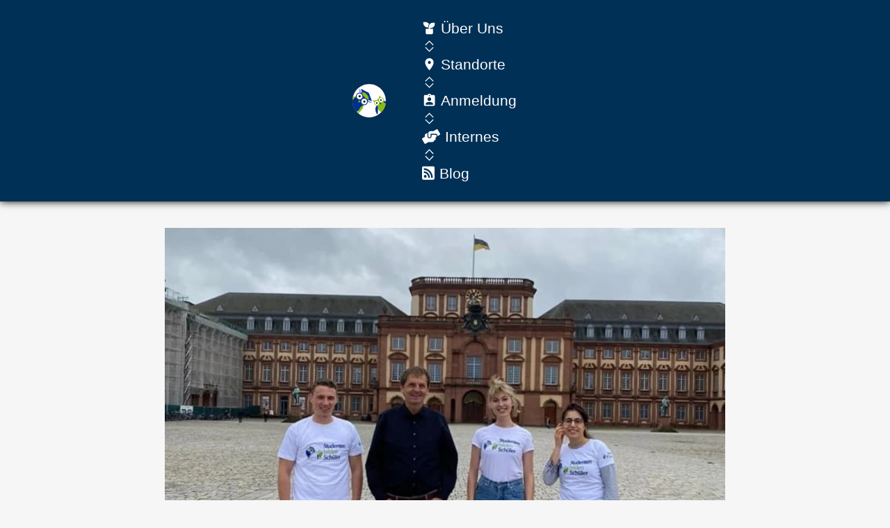

--- FILE ---
content_type: text/html; charset=UTF-8
request_url: https://studytutors.de/blog/schirmherr-in-mannheim
body_size: 13865
content:
<!doctype html>
<html lang="de">
  <head>
    <meta charset="utf-8" />
    <meta name="viewport" content="width=device-width, initial-scale=1" />

    <link rel="icon" href="/favicon-48.png" type="image/png" sizes="48x48" />
    <link rel="icon" href="/favicon.ico" sizes="48x48" />
    <link rel="icon" href="/favicon-192.png" type="image/png" sizes="192x192" />
    <link rel="icon" href="/favicon.svg" type="image/svg+xml" />
    <link rel="apple-touch-icon" href="/apple-touch-icon.png" />
    <link rel="manifest" href="/manifest.json" crossorigin="use-credentials" />

    <!-- All theme CSS files loaded statically - data-theme attribute controls which applies -->
    <link rel="stylesheet" href="/light-theme.css" />
    <link rel="stylesheet" href="/dark-theme.css" />
    <link rel="stylesheet" href="/system-theme.css" />

    <!-- Blocking script to prevent theme flash - must run before page renders -->
    <script>
      ;(function () {
        var theme = localStorage.getItem('color-mode') || 'system'
        document.documentElement.setAttribute('data-theme', theme)
        if (
          theme === 'dark' ||
          (theme === 'system' &&
            window.matchMedia('(prefers-color-scheme: dark)').matches)
        ) {
          document.documentElement.classList.add('dark')
        }
      })()
    </script>

    <!-- required for triggering custom events in signup form -->
    <script>
      window.plausible =
        window.plausible ||
        function () {
          ;(window.plausible.q = window.plausible.q || []).push(arguments)
        }
    </script>

    
		<link href="../_app/immutable/assets/ToolTip.A8u-XKiT.css" rel="stylesheet">
		<link href="../_app/immutable/assets/0.DiVRqlzx.css" rel="stylesheet">
		<link href="../_app/immutable/assets/6.gFE1HmNr.css" rel="stylesheet">
		<link rel="modulepreload" href="../_app/immutable/entry/start.Bu_wyePW.js">
		<link rel="modulepreload" href="../_app/immutable/chunks/DNL6F2TP.js">
		<link rel="modulepreload" href="../_app/immutable/chunks/B54kZ9Yl.js">
		<link rel="modulepreload" href="../_app/immutable/entry/app.Bd7yQ7Yo.js">
		<link rel="modulepreload" href="../_app/immutable/chunks/hrAtJ17j.js">
		<link rel="modulepreload" href="../_app/immutable/chunks/jZYgiRSJ.js">
		<link rel="modulepreload" href="../_app/immutable/nodes/0.Bp9WH7g6.js">
		<link rel="modulepreload" href="../_app/immutable/chunks/CmazQWJ0.js">
		<link rel="modulepreload" href="../_app/immutable/chunks/cvKzMpZT.js">
		<link rel="modulepreload" href="../_app/immutable/chunks/DVVXo0fk.js">
		<link rel="modulepreload" href="../_app/immutable/chunks/C0m818sz.js">
		<link rel="modulepreload" href="../_app/immutable/chunks/Dgs0bqzR.js">
		<link rel="modulepreload" href="../_app/immutable/chunks/CbKEaiyt.js">
		<link rel="modulepreload" href="../_app/immutable/nodes/6.jxZzyBds.js">
		<link rel="modulepreload" href="../_app/immutable/chunks/H-XwBJ5y.js">
		<link rel="modulepreload" href="../_app/immutable/chunks/BbLjHr_A.js">
		<link rel="modulepreload" href="../_app/immutable/chunks/ShwyqX3d.js">
		<link rel="modulepreload" href="../_app/immutable/chunks/D916dHYe.js"><!--12qhfyh--><meta name="author" content="StudyTutors e.V."/> <meta name="description" content="Ehrenamtliche Nachhilfe von Studierenden für Schüler:innen in deutschlandweit über 50 Unistädten."/> <script defer data-domain="studytutors.de" src="/js/script.js"></script> <meta name="color-scheme" content="system"/><!----><title>StudyTutors e.V.</title>
  </head>

  <body data-sveltekit-prefetch>
    <svg style="display: none">
      <!-- used for heading links in src/utils/marked.js, svg from https://primer.style/octicons/link-16 -->
      <symbol id="octicon-link" fill="currentColor">
        <path
          d="M7.775 3.275a.75.75 0 0 0 1.06 1.06l1.25-1.25a2 2 0 1 1 2.83 2.83l-2.5 2.5a2 2 0 0 1-2.83 0 .75.75 0 0 0-1.06 1.06 3.5 3.5 0 0 0 4.95 0l2.5-2.5a3.5 3.5 0 0 0-4.95-4.95l-1.25 1.25zm-4.69 9.64a2 2 0 0 1 0-2.83l2.5-2.5a2 2 0 0 1 2.83 0 .75.75 0 0 0 1.06-1.06 3.5 3.5 0 0 0-4.95 0l-2.5 2.5a3.5 3.5 0 0 0 4.95 4.95l1.25-1.25a.75.75 0 0 0-1.06-1.06l-1.25 1.25a2 2 0 0 1-2.83 0z"
        />
      </symbol>
    </svg>

    <div><!--[--><!--[--><!----><header class="svelte-hv3zzy"><!--[--><a href="/faq" style="position: absolute; visibility: hidden;" aria-hidden="true" tabindex="-1" class="svelte-nzpxck">FAQ</a><a href="/spenden" style="position: absolute; visibility: hidden;" aria-hidden="true" tabindex="-1" class="svelte-nzpxck">Spenden</a><a href="/struktur" style="position: absolute; visibility: hidden;" aria-hidden="true" tabindex="-1" class="svelte-nzpxck">Struktur</a><a href="/geschichte" style="position: absolute; visibility: hidden;" aria-hidden="true" tabindex="-1" class="svelte-nzpxck">Geschichte</a><a href="/bundesvorstand" style="position: absolute; visibility: hidden;" aria-hidden="true" tabindex="-1" class="svelte-nzpxck">Bundesvorstand</a><a href="/satzung" style="position: absolute; visibility: hidden;" aria-hidden="true" tabindex="-1" class="svelte-nzpxck">Satzung</a><a href="/presse" style="position: absolute; visibility: hidden;" aria-hidden="true" tabindex="-1" class="svelte-nzpxck">Presse</a><a href="/mitmachen/kooperationspartner" style="position: absolute; visibility: hidden;" aria-hidden="true" tabindex="-1" class="svelte-nzpxck">Kooperationen</a><a href="/stipendium" style="position: absolute; visibility: hidden;" aria-hidden="true" tabindex="-1" class="svelte-nzpxck">Stipendium</a><a href="/auszeichnungen" style="position: absolute; visibility: hidden;" aria-hidden="true" tabindex="-1" class="svelte-nzpxck">Auszeichnungen</a><a href="/schutzkonzept" style="position: absolute; visibility: hidden;" aria-hidden="true" tabindex="-1" class="svelte-nzpxck">Jugendschutz</a><a href="/kontakt" style="position: absolute; visibility: hidden;" aria-hidden="true" tabindex="-1" class="svelte-nzpxck">Kontakt</a><a href="/standorte/aachen" style="position: absolute; visibility: hidden;" aria-hidden="true" tabindex="-1" class="svelte-nzpxck">Aachen</a><a href="/standorte/augsburg" style="position: absolute; visibility: hidden;" aria-hidden="true" tabindex="-1" class="svelte-nzpxck">Augsburg</a><a href="/standorte/bayreuth" style="position: absolute; visibility: hidden;" aria-hidden="true" tabindex="-1" class="svelte-nzpxck">Bayreuth</a><a href="/standorte/berlin" style="position: absolute; visibility: hidden;" aria-hidden="true" tabindex="-1" class="svelte-nzpxck">Berlin</a><a href="/standorte/bielefeld" style="position: absolute; visibility: hidden;" aria-hidden="true" tabindex="-1" class="svelte-nzpxck">Bielefeld</a><a href="/standorte/bochum" style="position: absolute; visibility: hidden;" aria-hidden="true" tabindex="-1" class="svelte-nzpxck">Bochum/Essen</a><a href="/standorte/bonn" style="position: absolute; visibility: hidden;" aria-hidden="true" tabindex="-1" class="svelte-nzpxck">Bonn</a><a href="/standorte/braunschweig" style="position: absolute; visibility: hidden;" aria-hidden="true" tabindex="-1" class="svelte-nzpxck">Braunschweig</a><a href="/standorte/chemnitz" style="position: absolute; visibility: hidden;" aria-hidden="true" tabindex="-1" class="svelte-nzpxck">Chemnitz</a><a href="/standorte/deggendorf" style="position: absolute; visibility: hidden;" aria-hidden="true" tabindex="-1" class="svelte-nzpxck">Deggendorf</a><a href="/standorte/dortmund" style="position: absolute; visibility: hidden;" aria-hidden="true" tabindex="-1" class="svelte-nzpxck">Dortmund</a><a href="/standorte/dresden" style="position: absolute; visibility: hidden;" aria-hidden="true" tabindex="-1" class="svelte-nzpxck">Dresden</a><a href="/standorte/duesseldorf" style="position: absolute; visibility: hidden;" aria-hidden="true" tabindex="-1" class="svelte-nzpxck">Düsseldorf</a><a href="/standorte/erlangen" style="position: absolute; visibility: hidden;" aria-hidden="true" tabindex="-1" class="svelte-nzpxck">Erlangen</a><a href="/standorte/frankfurt" style="position: absolute; visibility: hidden;" aria-hidden="true" tabindex="-1" class="svelte-nzpxck">Frankfurt</a><a href="/standorte/freiburg" style="position: absolute; visibility: hidden;" aria-hidden="true" tabindex="-1" class="svelte-nzpxck">Freiburg</a><a href="/standorte/gelsenkirchen" style="position: absolute; visibility: hidden;" aria-hidden="true" tabindex="-1" class="svelte-nzpxck">Gelsenkirchen</a><a href="/standorte/giessen" style="position: absolute; visibility: hidden;" aria-hidden="true" tabindex="-1" class="svelte-nzpxck">Gießen</a><a href="/standorte/goettingen" style="position: absolute; visibility: hidden;" aria-hidden="true" tabindex="-1" class="svelte-nzpxck">Göttingen</a><a href="/standorte/hamburg" style="position: absolute; visibility: hidden;" aria-hidden="true" tabindex="-1" class="svelte-nzpxck">Hamburg</a><a href="/standorte/heidelberg" style="position: absolute; visibility: hidden;" aria-hidden="true" tabindex="-1" class="svelte-nzpxck">Heidelberg</a><a href="/standorte/ingolstadt" style="position: absolute; visibility: hidden;" aria-hidden="true" tabindex="-1" class="svelte-nzpxck">Ingolstadt</a><a href="/standorte/jena" style="position: absolute; visibility: hidden;" aria-hidden="true" tabindex="-1" class="svelte-nzpxck">Jena</a><a href="/standorte/kiel" style="position: absolute; visibility: hidden;" aria-hidden="true" tabindex="-1" class="svelte-nzpxck">Kiel</a><a href="/standorte/koeln" style="position: absolute; visibility: hidden;" aria-hidden="true" tabindex="-1" class="svelte-nzpxck">Köln</a><a href="/standorte/landau" style="position: absolute; visibility: hidden;" aria-hidden="true" tabindex="-1" class="svelte-nzpxck">Landau</a><a href="/standorte/leipzig" style="position: absolute; visibility: hidden;" aria-hidden="true" tabindex="-1" class="svelte-nzpxck">Leipzig</a><a href="/standorte/magdeburg" style="position: absolute; visibility: hidden;" aria-hidden="true" tabindex="-1" class="svelte-nzpxck">Magdeburg</a><a href="/standorte/mannheim" style="position: absolute; visibility: hidden;" aria-hidden="true" tabindex="-1" class="svelte-nzpxck">Mannheim</a><a href="/standorte/marburg" style="position: absolute; visibility: hidden;" aria-hidden="true" tabindex="-1" class="svelte-nzpxck">Marburg</a><a href="/standorte/muenchen" style="position: absolute; visibility: hidden;" aria-hidden="true" tabindex="-1" class="svelte-nzpxck">München</a><a href="/standorte/muenster" style="position: absolute; visibility: hidden;" aria-hidden="true" tabindex="-1" class="svelte-nzpxck">Münster</a><a href="/standorte/nuernberg" style="position: absolute; visibility: hidden;" aria-hidden="true" tabindex="-1" class="svelte-nzpxck">Nürnberg</a><a href="/standorte/oldenburg" style="position: absolute; visibility: hidden;" aria-hidden="true" tabindex="-1" class="svelte-nzpxck">Oldenburg</a><a href="/standorte/potsdam" style="position: absolute; visibility: hidden;" aria-hidden="true" tabindex="-1" class="svelte-nzpxck">Potsdam</a><a href="/standorte/regensburg" style="position: absolute; visibility: hidden;" aria-hidden="true" tabindex="-1" class="svelte-nzpxck">Regensburg</a><a href="/standorte/rostock" style="position: absolute; visibility: hidden;" aria-hidden="true" tabindex="-1" class="svelte-nzpxck">Rostock</a><a href="/standorte/saarbruecken" style="position: absolute; visibility: hidden;" aria-hidden="true" tabindex="-1" class="svelte-nzpxck">Saarbrücken</a><a href="/standorte/stuttgart" style="position: absolute; visibility: hidden;" aria-hidden="true" tabindex="-1" class="svelte-nzpxck">Stuttgart</a><a href="/standorte/trier" style="position: absolute; visibility: hidden;" aria-hidden="true" tabindex="-1" class="svelte-nzpxck">Trier</a><a href="/standorte/ulm" style="position: absolute; visibility: hidden;" aria-hidden="true" tabindex="-1" class="svelte-nzpxck">Ulm</a><a href="/standorte/wolfenbuettel" style="position: absolute; visibility: hidden;" aria-hidden="true" tabindex="-1" class="svelte-nzpxck">Wolfenbüttel</a><a href="/standorte/wuerzburg" style="position: absolute; visibility: hidden;" aria-hidden="true" tabindex="-1" class="svelte-nzpxck">Würzburg</a><a href="/standorte/zwickau" style="position: absolute; visibility: hidden;" aria-hidden="true" tabindex="-1" class="svelte-nzpxck">Zwickau</a><a href="/standorte/gruenden" style="position: absolute; visibility: hidden;" aria-hidden="true" tabindex="-1" class="svelte-nzpxck">Deine Stadt nicht dabei?</a><a href="/mitmachen/schueler" style="position: absolute; visibility: hidden;" aria-hidden="true" tabindex="-1" class="svelte-nzpxck">Als Schüler:in</a><a href="/mitmachen/nachhilfelehrer" style="position: absolute; visibility: hidden;" aria-hidden="true" tabindex="-1" class="svelte-nzpxck">Als Nachhilfelehrer:in</a><a href="/mitmachen/standortleiter" style="position: absolute; visibility: hidden;" aria-hidden="true" tabindex="-1" class="svelte-nzpxck">Als Standortleiter:in</a><a href="/mitmachen/bundesvorstand" style="position: absolute; visibility: hidden;" aria-hidden="true" tabindex="-1" class="svelte-nzpxck">Auf Bundesebene</a><a href="/signup-student" style="position: absolute; visibility: hidden;" aria-hidden="true" tabindex="-1" class="svelte-nzpxck">Anmeldeformular</a><a href="/tools" style="position: absolute; visibility: hidden;" aria-hidden="true" tabindex="-1" class="svelte-nzpxck">Tools</a><a href="/workshops" style="position: absolute; visibility: hidden;" aria-hidden="true" tabindex="-1" class="svelte-nzpxck">Workshops</a><a href="/vertrauensperson" style="position: absolute; visibility: hidden;" aria-hidden="true" tabindex="-1" class="svelte-nzpxck">Vertrauensperson</a><a href="/ehemalige" style="position: absolute; visibility: hidden;" aria-hidden="true" tabindex="-1" class="svelte-nzpxck">Ehemalige</a><a href="/mv" style="position: absolute; visibility: hidden;" aria-hidden="true" tabindex="-1" class="svelte-nzpxck">Versammlungen</a><a href="/lernmaterial" style="position: absolute; visibility: hidden;" aria-hidden="true" tabindex="-1" class="svelte-nzpxck">Lernmaterial</a><a href="/vereinbarungen" style="position: absolute; visibility: hidden;" aria-hidden="true" tabindex="-1" class="svelte-nzpxck">Vereinbarungen</a><a href="https://wiki.studytutors.de/" style="position: absolute; visibility: hidden;" aria-hidden="true" tabindex="-1" class="svelte-nzpxck">Wiki</a><!--]--> <button class="mobile-menu-btn svelte-nzpxck" aria-label="Navigationsmenü öffnen" style="grid-area: nav;"><svg viewBox="0 0 20 20" width="1em" height="1em"><path fill="currentColor" fill-rule="evenodd" d="M3 5a1 1 0 0 1 1-1h12a1 1 0 1 1 0 2H4a1 1 0 0 1-1-1m0 5a1 1 0 0 1 1-1h12a1 1 0 1 1 0 2H4a1 1 0 0 1-1-1m0 5a1 1 0 0 1 1-1h12a1 1 0 1 1 0 2H4a1 1 0 0 1-1-1" clip-rule="evenodd"></path></svg><!----></button> <a class="logo svelte-nzpxck" href="/"><img src="/favicon.svg" alt="ST Logo" height="50" width="50"/></a> <nav class="svelte-nzpxck"><ul class="svelte-nzpxck"><!--[--><li class="svelte-nzpxck"><span class="svelte-nzpxck"><a href="/ueber-uns" style="display: flex; align-items: center;" class="svelte-nzpxck"><!--[--><span style="display: inline-flex; margin: 0 5pt 0 0;"><!----><svg viewBox="0 0 24 24" width="1em" height="1em"><path fill="currentColor" d="M20.998 3v2a7 7 0 0 1-7 7h-1v1h5v7a2 2 0 0 1-2 2h-8a2 2 0 0 1-2-2v-7h5v-3a7 7 0 0 1 7-7zm-15.5-1a7.49 7.49 0 0 1 6.124 3.169A7.96 7.96 0 0 0 9.998 10v1h-.5a7.5 7.5 0 0 1-7.5-7.5V2z"></path></svg><!----></span><!--]--> Über Uns</a> <!--[--><button aria-label="Untermenü Über Uns öffnen" class="svelte-nzpxck"><svg viewBox="0 0 16 16" width="1em" height="1em"><path fill="currentColor" fill-rule="evenodd" d="M3.646 9.146a.5.5 0 0 1 .708 0L8 12.793l3.646-3.647a.5.5 0 0 1 .708.708l-4 4a.5.5 0 0 1-.708 0l-4-4a.5.5 0 0 1 0-.708m0-2.292a.5.5 0 0 0 .708 0L8 3.207l3.646 3.647a.5.5 0 0 0 .708-.708l-4-4a.5.5 0 0 0-.708 0l-4 4a.5.5 0 0 0 0 .708"></path></svg><!----></button><!--]--></span> <!--[!--><!--]--></li><li class="svelte-nzpxck"><span class="svelte-nzpxck"><a href="/standorte" style="display: flex; align-items: center;" class="svelte-nzpxck"><!--[--><span style="display: inline-flex; margin: 0 5pt 0 0;"><!----><svg viewBox="0 0 24 24" width="1em" height="1em"><path fill="currentColor" d="M12 2C8.13 2 5 5.13 5 9c0 5.25 7 13 7 13s7-7.75 7-13c0-3.87-3.13-7-7-7m0 9.5a2.5 2.5 0 0 1 0-5a2.5 2.5 0 0 1 0 5"></path></svg><!----></span><!--]--> Standorte</a> <!--[--><button aria-label="Untermenü Standorte öffnen" class="svelte-nzpxck"><svg viewBox="0 0 16 16" width="1em" height="1em"><path fill="currentColor" fill-rule="evenodd" d="M3.646 9.146a.5.5 0 0 1 .708 0L8 12.793l3.646-3.647a.5.5 0 0 1 .708.708l-4 4a.5.5 0 0 1-.708 0l-4-4a.5.5 0 0 1 0-.708m0-2.292a.5.5 0 0 0 .708 0L8 3.207l3.646 3.647a.5.5 0 0 0 .708-.708l-4-4a.5.5 0 0 0-.708 0l-4 4a.5.5 0 0 0 0 .708"></path></svg><!----></button><!--]--></span> <!--[!--><!--]--></li><li class="svelte-nzpxck"><span class="svelte-nzpxck"><a href="/mitmachen" style="display: flex; align-items: center;" class="svelte-nzpxck"><!--[--><span style="display: inline-flex; margin: 0 5pt 0 0;"><!----><svg viewBox="0 0 24 24" width="1em" height="1em"><path fill="currentColor" d="M19 3h-4.18C14.4 1.84 13.3 1 12 1s-2.4.84-2.82 2H5c-1.1 0-2 .9-2 2v14c0 1.1.9 2 2 2h14c1.1 0 2-.9 2-2V5c0-1.1-.9-2-2-2m-7 0c.55 0 1 .45 1 1s-.45 1-1 1s-1-.45-1-1s.45-1 1-1m0 4c1.66 0 3 1.34 3 3s-1.34 3-3 3s-3-1.34-3-3s1.34-3 3-3m6 12H6v-1.4c0-2 4-3.1 6-3.1s6 1.1 6 3.1z"></path></svg><!----></span><!--]--> Anmeldung</a> <!--[--><button aria-label="Untermenü Anmeldung öffnen" class="svelte-nzpxck"><svg viewBox="0 0 16 16" width="1em" height="1em"><path fill="currentColor" fill-rule="evenodd" d="M3.646 9.146a.5.5 0 0 1 .708 0L8 12.793l3.646-3.647a.5.5 0 0 1 .708.708l-4 4a.5.5 0 0 1-.708 0l-4-4a.5.5 0 0 1 0-.708m0-2.292a.5.5 0 0 0 .708 0L8 3.207l3.646 3.647a.5.5 0 0 0 .708-.708l-4-4a.5.5 0 0 0-.708 0l-4 4a.5.5 0 0 0 0 .708"></path></svg><!----></button><!--]--></span> <!--[!--><!--]--></li><li class="svelte-nzpxck"><span class="svelte-nzpxck"><a href="/aktuelles" style="display: flex; align-items: center;" class="svelte-nzpxck"><!--[--><span style="display: inline-flex; margin: 0 5pt 0 0;"><!----><svg viewBox="0 0 640 512" width="1.25em" height="1em"><path fill="currentColor" d="M488 192H336v56c0 39.7-32.3 72-72 72s-72-32.3-72-72V126.4l-64.9 39C107.8 176.9 96 197.8 96 220.2v47.3l-80 46.2C.7 322.5-4.6 342.1 4.3 357.4l80 138.6c8.8 15.3 28.4 20.5 43.7 11.7L231.4 448H368c35.3 0 64-28.7 64-64h16c17.7 0 32-14.3 32-32v-64h8c13.3 0 24-10.7 24-24v-48c0-13.3-10.7-24-24-24m147.7-37.4L555.7 16C546.9.7 527.3-4.5 512 4.3L408.6 64H306.4c-12 0-23.7 3.4-33.9 9.7L239 94.6c-9.4 5.8-15 16.1-15 27.1V248c0 22.1 17.9 40 40 40s40-17.9 40-40v-88h184c30.9 0 56 25.1 56 56v28.5l80-46.2c15.3-8.9 20.5-28.4 11.7-43.7"></path></svg><!----></span><!--]--> Internes</a> <!--[--><button aria-label="Untermenü Internes öffnen" class="svelte-nzpxck"><svg viewBox="0 0 16 16" width="1em" height="1em"><path fill="currentColor" fill-rule="evenodd" d="M3.646 9.146a.5.5 0 0 1 .708 0L8 12.793l3.646-3.647a.5.5 0 0 1 .708.708l-4 4a.5.5 0 0 1-.708 0l-4-4a.5.5 0 0 1 0-.708m0-2.292a.5.5 0 0 0 .708 0L8 3.207l3.646 3.647a.5.5 0 0 0 .708-.708l-4-4a.5.5 0 0 0-.708 0l-4 4a.5.5 0 0 0 0 .708"></path></svg><!----></button><!--]--></span> <!--[!--><!--]--></li><li class="svelte-nzpxck"><span class="svelte-nzpxck"><a href="/blog" style="display: flex; align-items: center;" class="svelte-nzpxck"><!--[--><span style="display: inline-flex; margin: 0 5pt 0 0;"><!----><svg viewBox="0 0 448 512" width="0.88em" height="1em"><path fill="currentColor" d="M400 32H48C21.49 32 0 53.49 0 80v352c0 26.51 21.49 48 48 48h352c26.51 0 48-21.49 48-48V80c0-26.51-21.49-48-48-48M112 416c-26.51 0-48-21.49-48-48s21.49-48 48-48s48 21.49 48 48s-21.49 48-48 48m157.533 0h-34.335c-6.011 0-11.051-4.636-11.442-10.634c-5.214-80.05-69.243-143.92-149.123-149.123c-5.997-.39-10.633-5.431-10.633-11.441v-34.335c0-6.535 5.468-11.777 11.994-11.425c110.546 5.974 198.997 94.536 204.964 204.964c.352 6.526-4.89 11.994-11.425 11.994m103.027 0h-34.334c-6.161 0-11.175-4.882-11.427-11.038c-5.598-136.535-115.204-246.161-251.76-251.76C68.882 152.949 64 147.935 64 141.774V107.44c0-6.454 5.338-11.664 11.787-11.432c167.83 6.025 302.21 141.191 308.205 308.205c.232 6.449-4.978 11.787-11.432 11.787"></path></svg><!----></span><!--]--> Blog</a> <!--[!--><!--]--></span> <!--[!--><!--]--></li><!--]--></ul></nav><!----> <div style="grid-area: colormode; display: flex;"><button title="Set color mode" style="display: flex; color: white; opacity: 0; transition: opacity 0.15s;"><!----><svg viewBox="0 0 16 16" width="1em" height="1em" title="system"><path fill="currentColor" d="M13.5 3a.5.5 0 0 1 .5.5V11H2V3.5a.5.5 0 0 1 .5-.5zm-11-1A1.5 1.5 0 0 0 1 3.5V12h14V3.5A1.5 1.5 0 0 0 13.5 2zM0 12.5h16a1.5 1.5 0 0 1-1.5 1.5h-13A1.5 1.5 0 0 1 0 12.5"></path></svg><!----></button><!----></div></header><!----> <main><!----><article class="svelte-1teoznn"><!--[!--><picture style="margin: -2em 0 3em 0"><source srcset="https://images.ctfassets.net/75kptesf4g82/1nWJEBUNJ3dDBVnDQi6kvg/009277eb3046c16b4634096b55eb574c/Schirmherr_Mannheim.jpg?w=1000&amp;q=80&amp;fit=fill&amp;fm=webp 1000w, https://images.ctfassets.net/75kptesf4g82/1nWJEBUNJ3dDBVnDQi6kvg/009277eb3046c16b4634096b55eb574c/Schirmherr_Mannheim.jpg?w=700&amp;q=80&amp;fit=fill&amp;fm=webp 700w, https://images.ctfassets.net/75kptesf4g82/1nWJEBUNJ3dDBVnDQi6kvg/009277eb3046c16b4634096b55eb574c/Schirmherr_Mannheim.jpg?w=500&amp;q=80&amp;fit=fill&amp;fm=webp 500w, https://images.ctfassets.net/75kptesf4g82/1nWJEBUNJ3dDBVnDQi6kvg/009277eb3046c16b4634096b55eb574c/Schirmherr_Mannheim.jpg?w=300&amp;q=80&amp;fit=fill&amp;fm=webp 300w" type="image/webp"/> <source srcset="https://images.ctfassets.net/75kptesf4g82/1nWJEBUNJ3dDBVnDQi6kvg/009277eb3046c16b4634096b55eb574c/Schirmherr_Mannheim.jpg?w=1000&amp;q=80&amp;fit=fill 1000w, https://images.ctfassets.net/75kptesf4g82/1nWJEBUNJ3dDBVnDQi6kvg/009277eb3046c16b4634096b55eb574c/Schirmherr_Mannheim.jpg?w=700&amp;q=80&amp;fit=fill 700w, https://images.ctfassets.net/75kptesf4g82/1nWJEBUNJ3dDBVnDQi6kvg/009277eb3046c16b4634096b55eb574c/Schirmherr_Mannheim.jpg?w=500&amp;q=80&amp;fit=fill 500w, https://images.ctfassets.net/75kptesf4g82/1nWJEBUNJ3dDBVnDQi6kvg/009277eb3046c16b4634096b55eb574c/Schirmherr_Mannheim.jpg?w=300&amp;q=80&amp;fit=fill 300w"/> <img src="https://images.ctfassets.net/75kptesf4g82/1nWJEBUNJ3dDBVnDQi6kvg/009277eb3046c16b4634096b55eb574c/Schirmherr_Mannheim.jpg?w=1000&amp;q=80" alt="Standortleiter vor der Uni Mannheim mit dem Schirmherrn Prof. Dr. Oliver Dickhäuser " width="1000" height="573" title="Schirmherr Mannheim" style="background-image: url('[data-uri]');height: auto;" loading="lazy" class="svelte-i28pwu"/></picture><!--]--><!----> <h1>Schirmherr in Mannheim</h1> <section class="svelte-1teoznn"><!--[!--><picture><source srcset="https://images.ctfassets.net/75kptesf4g82/wE5Aj69jFeE6sgSaMG24M/96e88955a001b7a367b027a437ecfcc4/Isabell_Battke.jpg?w=150&amp;q=80&amp;fit=fill&amp;fm=webp 150w" type="image/webp"/> <source srcset="https://images.ctfassets.net/75kptesf4g82/wE5Aj69jFeE6sgSaMG24M/96e88955a001b7a367b027a437ecfcc4/Isabell_Battke.jpg?w=150&amp;q=80&amp;fit=fill 150w"/> <img src="https://images.ctfassets.net/75kptesf4g82/wE5Aj69jFeE6sgSaMG24M/96e88955a001b7a367b027a437ecfcc4/Isabell_Battke.jpg?w=150&amp;q=80" alt="Isabell Battke" width="150" height="640" title="" style="background-image: url('[data-uri]');" loading="lazy" class="svelte-i28pwu"/></picture><!--]--><!----> <span>von <!--[!--><svg viewBox="0 0 16 16" width="1em" height="1em" style="padding: 0 3pt;"><g fill="currentColor"><path d="M11 6a3 3 0 1 1-6 0a3 3 0 0 1 6 0"></path><path fill-rule="evenodd" d="M0 8a8 8 0 1 1 16 0A8 8 0 0 1 0 8m8-7a7 7 0 0 0-5.468 11.37C3.242 11.226 4.805 10 8 10s4.757 1.225 5.468 2.37A7 7 0 0 0 8 1"></path></g></svg><!----> <strong>Isabell Battke</strong><!--]--> am <svg viewBox="0 0 14 16" width="0.88em" height="1em" style="padding: 0 3pt;"><path fill-rule="evenodd" d="M13 2h-1v1.5c0 .28-.22.5-.5.5h-2c-.28 0-.5-.22-.5-.5V2H6v1.5c0 .28-.22.5-.5.5h-2c-.28 0-.5-.22-.5-.5V2H2c-.55 0-1 .45-1 1v11c0 .55.45 1 1 1h11c.55 0 1-.45 1-1V3c0-.55-.45-1-1-1zm0 12H2V5h11v9zM5 3H4V1h1v2zm6 0h-1V1h1v2zM6 7H5V6h1v1zm2 0H7V6h1v1zm2 0H9V6h1v1zm2 0h-1V6h1v1zM4 9H3V8h1v1zm2 0H5V8h1v1zm2 0H7V8h1v1zm2 0H9V8h1v1zm2 0h-1V8h1v1zm-8 2H3v-1h1v1zm2 0H5v-1h1v1zm2 0H7v-1h1v1zm2 0H9v-1h1v1zm2 0h-1v-1h1v1zm-8 2H3v-1h1v1zm2 0H5v-1h1v1zm2 0H7v-1h1v1zm2 0H9v-1h1v1z" fill="currentColor"></path></svg><!----> <strong>8.11.2020</strong></span> <span><svg viewBox="0 0 24 24" width="1em" height="1em"><path fill="currentColor" d="M12 4.5C7 4.5 2.73 7.61 1 12c1.73 4.39 6 7.5 11 7.5s9.27-3.11 11-7.5c-1.73-4.39-6-7.5-11-7.5M12 17c-2.76 0-5-2.24-5-5s2.24-5 5-5s5 2.24 5 5s-2.24 5-5 5m0-8c-1.66 0-3 1.34-3 3s1.34 3 3 3s3-1.34 3-3s-1.34-3-3-3"></path></svg><!----> 0</span></section> <!----><p>Prof. Dr. Oliver Dickhäuser ist Lehrstuhlinhaber (Professur für Pädagogische Psychologie) an der Fakultät für Sozialwissenschaften der Universität Mannheim und seit ein paar Wochen der lokale Schirmherr am Standort Mannheim/Ludwigshafen. Die Pädagogische Psychologie beschäftigt sich als Teildisziplin der Psychologie mit der Analyse von Erleben und Verhalten in Erziehungs- und Bildungskontexten. Herr Prof. Dr. Dickhäuser und sein Team forschen schwerpunktmäßig zu motivationalen und kognitiven Prozessen beim Lernen und Lehren. Dabei wird auch die Bedeutung von sozialen Kontextfaktoren für motivationale und kognitive Prozesse in Erziehungs- und Bildungssituationen analysiert. Herr Prof. Dr. Dickhäuser ist daher mit seiner fachlichen Expertise der optimale Schirmherr für unseren Verein am Standort Mannheim/Ludwigshafen. Wir freuen uns sehr auf die gemeinsame Zusammenarbeit.</p>
<!----></article><!----><!----></main> <footer class="svelte-7lfk2o"><img src="/favicon.svg" alt="ST Logo" height="60"/> <span>© 2026 StudyTutors e.V.</span> <div class="svelte-7lfk2o"><!--[--><a href="/impressum"><!--[--><!----><svg viewBox="0 0 14 16" width="0.88em" height="1em" style="display: inline; vertical-align: -0.125em;"><path fill-rule="evenodd" d="M7 4c-.83 0-1.5-.67-1.5-1.5S6.17 1 7 1s1.5.67 1.5 1.5S7.83 4 7 4zm7 6c0 1.11-.89 2-2 2h-1c-1.11 0-2-.89-2-2l2-4h-1c-.55 0-1-.45-1-1H8v8c.42 0 1 .45 1 1h1c.42 0 1 .45 1 1H3c0-.55.58-1 1-1h1c0-.55.58-1 1-1h.03L6 5H5c0 .55-.45 1-1 1H3l2 4c0 1.11-.89 2-2 2H2c-1.11 0-2-.89-2-2l2-4H1V5h3c0-.55.45-1 1-1h4c.55 0 1 .45 1 1h3v1h-1l2 4zM2.5 7L1 10h3L2.5 7zM13 10l-1.5-3l-1.5 3h3z" fill="currentColor"></path></svg><!----><!--]--> Impressum</a><a href="/datenschutz"><!--[--><!----><svg viewBox="0 0 24 24" width="1em" height="1em" style="display: inline; vertical-align: -0.125em;"><path fill="currentColor" d="M4.19 4.47C3.47 4.79 3 5.51 3 6.3V11c0 5.55 3.84 10.74 9 12c5.16-1.26 9-6.45 9-12V6.3c0-.79-.47-1.51-1.19-1.83l-7-3.11c-.52-.23-1.11-.23-1.62 0zM12 7c.55 0 1 .45 1 1s-.45 1-1 1s-1-.45-1-1s.45-1 1-1m0 4c.55 0 1 .45 1 1v4c0 .55-.45 1-1 1s-1-.45-1-1v-4c0-.55.45-1 1-1"></path></svg><!----><!--]--> Datenschutz</a><a href="/satzung"><!--[--><!----><svg viewBox="0 0 512 512" width="1em" height="1em" style="display: inline; vertical-align: -0.125em;"><path fill="currentColor" d="M428 224H288a48 48 0 0 1-48-48V36a4 4 0 0 0-4-4h-92a64 64 0 0 0-64 64v320a64 64 0 0 0 64 64h224a64 64 0 0 0 64-64V228a4 4 0 0 0-4-4m-92 160H176a16 16 0 0 1 0-32h160a16 16 0 0 1 0 32m0-80H176a16 16 0 0 1 0-32h160a16 16 0 0 1 0 32"></path><path fill="currentColor" d="M419.22 188.59L275.41 44.78a2 2 0 0 0-3.41 1.41V176a16 16 0 0 0 16 16h129.81a2 2 0 0 0 1.41-3.41"></path></svg><!----><!--]--> Satzung</a><a href="/spenden"><!--[--><!----><svg viewBox="0 0 24 24" width="1em" height="1em" style="display: inline; vertical-align: -0.125em;"><path fill="currentColor" d="M15 18.5A6.48 6.48 0 0 1 9.24 15h5.14c.38 0 .73-.21.89-.55c.33-.66-.15-1.45-.89-1.45h-5.8c-.05-.33-.08-.66-.08-1s.03-.67.08-1h5.8c.38 0 .73-.21.89-.55A.994.994 0 0 0 14.38 9H9.24A6.49 6.49 0 0 1 15 5.5c1.25 0 2.42.36 3.42.97c.5.31 1.15.26 1.57-.16c.58-.58.45-1.53-.25-1.96A9.03 9.03 0 0 0 15 3c-3.92 0-7.24 2.51-8.48 6h-2.9c-.38 0-.73.21-.9.55c-.33.67.15 1.45.9 1.45h2.44a8.3 8.3 0 0 0 0 2H3.62c-.38 0-.73.21-.89.55c-.34.67.14 1.45.89 1.45h2.9c1.24 3.49 4.56 6 8.48 6c1.74 0 3.36-.49 4.74-1.35c.69-.43.82-1.39.24-1.97c-.42-.42-1.07-.47-1.57-.15c-.99.62-2.15.97-3.41.97"></path></svg><!----><!--]--> Spenden</a><!--]--></div> <span><!---->Diese Seite ist<!----> <a href="https://github.com/sbsev/site"><svg viewBox="0 0 24 24" width="1em" height="1em" style="display: inline; vertical-align: -0.125em; padding-right: 3pt;"><path fill="currentColor" d="M12.001 2c5.523 0 10 4.477 10 10c0 4.13-2.504 7.676-6.077 9.201l-2.518-6.55A3 3 0 0 0 12 9a3 3 0 0 0-1.404 5.652l-2.518 6.55A10 10 0 0 1 2 12C2 6.477 6.477 2 12 2"></path></svg><!---->open source</a> <!---->und verwendet keine<!----> <svg viewBox="0 0 24 24" width="1em" height="1em" style="display: inline; vertical-align: -0.125em;"><path fill="currentColor" d="M21.598 11.064a1 1 0 0 0-.854-.172A3 3 0 0 1 20 11c-1.654 0-3-1.346-3.003-2.938c.005-.034.016-.134.017-.168a.998.998 0 0 0-1.254-1.006A3 3 0 0 1 15 7c-1.654 0-3-1.346-3-3c0-.217.031-.444.099-.716a1 1 0 0 0-1.067-1.236A9.956 9.956 0 0 0 2 12c0 5.514 4.486 10 10 10s10-4.486 10-10c0-.049-.003-.097-.007-.16a1 1 0 0 0-.395-.776M8.5 6a1.5 1.5 0 1 1 0 3a1.5 1.5 0 0 1 0-3m-2 8a1.5 1.5 0 1 1 0-3a1.5 1.5 0 0 1 0 3m3 4a1.5 1.5 0 1 1 0-3a1.5 1.5 0 0 1 0 3m2.5-6.5a1.5 1.5 0 1 1 3 0a1.5 1.5 0 0 1-3 0m3.5 6.5a1.5 1.5 0 1 1 0-3a1.5 1.5 0 0 1 0 3"></path></svg><!----> Cookies.</span> <!--[--><div style="margin-top: 1ex;" class="svelte-1g6blyo"><!--[--><!--[--><a href="https://facebook.com/StudentenBildenSchueler" aria-label="Facebook" class="svelte-1g6blyo"><!----><svg viewBox="0 0 512 512" width="1em" height="1em"><path fill="currentColor" d="M504 256C504 119 393 8 256 8S8 119 8 256c0 123.78 90.69 226.38 209.25 245V327.69h-63V256h63v-54.64c0-62.15 37-96.48 93.67-96.48c27.14 0 55.52 4.84 55.52 4.84v61h-31.28c-30.8 0-40.41 19.12-40.41 38.73V256h68.78l-11 71.69h-57.78V501C413.31 482.38 504 379.78 504 256"></path></svg><!----></a><!--]--><!--[--><a href="https://twitter.com/sbs_germany" aria-label="Twitter" class="svelte-1g6blyo"><!----><svg viewBox="0 0 512 512" width="1em" height="1em"><path fill="currentColor" d="M459.37 151.716c.325 4.548.325 9.097.325 13.645c0 138.72-105.583 298.558-298.558 298.558c-59.452 0-114.68-17.219-161.137-47.106c8.447.974 16.568 1.299 25.34 1.299c49.055 0 94.213-16.568 130.274-44.832c-46.132-.975-84.792-31.188-98.112-72.772c6.498.974 12.995 1.624 19.818 1.624c9.421 0 18.843-1.3 27.614-3.573c-48.081-9.747-84.143-51.98-84.143-102.985v-1.299c13.969 7.797 30.214 12.67 47.431 13.319c-28.264-18.843-46.781-51.005-46.781-87.391c0-19.492 5.197-37.36 14.294-52.954c51.655 63.675 129.3 105.258 216.365 109.807c-1.624-7.797-2.599-15.918-2.599-24.04c0-57.828 46.782-104.934 104.934-104.934c30.213 0 57.502 12.67 76.67 33.137c23.715-4.548 46.456-13.32 66.599-25.34c-7.798 24.366-24.366 44.833-46.132 57.827c21.117-2.273 41.584-8.122 60.426-16.243c-14.292 20.791-32.161 39.308-52.628 54.253"></path></svg><!----></a><!--]--><!--[--><a href="https://instagram.com/studytutors" aria-label="Instagram" class="svelte-1g6blyo"><!----><svg viewBox="0 0 448 512" width="0.88em" height="1em"><path fill="currentColor" d="M224.1 141c-63.6 0-114.9 51.3-114.9 114.9s51.3 114.9 114.9 114.9S339 319.5 339 255.9S287.7 141 224.1 141m0 189.6c-41.1 0-74.7-33.5-74.7-74.7s33.5-74.7 74.7-74.7s74.7 33.5 74.7 74.7s-33.6 74.7-74.7 74.7m146.4-194.3c0 14.9-12 26.8-26.8 26.8c-14.9 0-26.8-12-26.8-26.8s12-26.8 26.8-26.8s26.8 12 26.8 26.8m76.1 27.2c-1.7-35.9-9.9-67.7-36.2-93.9c-26.2-26.2-58-34.4-93.9-36.2c-37-2.1-147.9-2.1-184.9 0c-35.8 1.7-67.6 9.9-93.9 36.1s-34.4 58-36.2 93.9c-2.1 37-2.1 147.9 0 184.9c1.7 35.9 9.9 67.7 36.2 93.9s58 34.4 93.9 36.2c37 2.1 147.9 2.1 184.9 0c35.9-1.7 67.7-9.9 93.9-36.2c26.2-26.2 34.4-58 36.2-93.9c2.1-37 2.1-147.8 0-184.8M398.8 388c-7.8 19.6-22.9 34.7-42.6 42.6c-29.5 11.7-99.5 9-132.1 9s-102.7 2.6-132.1-9c-19.6-7.8-34.7-22.9-42.6-42.6c-11.7-29.5-9-99.5-9-132.1s-2.6-102.7 9-132.1c7.8-19.6 22.9-34.7 42.6-42.6c29.5-11.7 99.5-9 132.1-9s102.7-2.6 132.1 9c19.6 7.8 34.7 22.9 42.6 42.6c11.7 29.5 9 99.5 9 132.1s2.7 102.7-9 132.1"></path></svg><!----></a><!--]--><!--[--><a href="https://youtube.com/c/StudentenbildenSchüler" aria-label="Youtube" class="svelte-1g6blyo"><!----><svg viewBox="0 0 576 512" width="1.13em" height="1em"><path fill="currentColor" d="M549.655 124.083c-6.281-23.65-24.787-42.276-48.284-48.597C458.781 64 288 64 288 64S117.22 64 74.629 75.486c-23.497 6.322-42.003 24.947-48.284 48.597c-11.412 42.867-11.412 132.305-11.412 132.305s0 89.438 11.412 132.305c6.281 23.65 24.787 41.5 48.284 47.821C117.22 448 288 448 288 448s170.78 0 213.371-11.486c23.497-6.321 42.003-24.171 48.284-47.821c11.412-42.867 11.412-132.305 11.412-132.305s0-89.438-11.412-132.305m-317.51 213.508V175.185l142.739 81.205z"></path></svg><!----></a><!--]--><!--[!--><!--]--><!--]--></div><!--]--></footer><!----><!----><!--]--> <!--[!--><!--]--><!--]-->
			<script type="application/json" data-sveltekit-fetched data-url="https://graphql.contentful.com/content/v1/spaces/75kptesf4g82?access_token=g-utW2hsg3lN63F78Yv8WwqoHiPyunoGGaUB96iSfsE" data-hash="1djkxy8">{"status":200,"statusText":"OK","headers":{},"body":"{\"data\":{\"yml\":{\"items\":[{\"data\":\"- url: /ueber-uns\\n  title: Über Uns\\n  subNav:\\n  - url: /faq\\n    title: FAQ\\n  - url: /spenden\\n    title: Spenden\\n  - url: /struktur\\n    title: Struktur\\n  - url: /geschichte\\n    title: Geschichte\\n  - url: /bundesvorstand\\n    title: Bundesvorstand\\n  - url: /satzung\\n    title: Satzung\\n  - url: /presse\\n    title: Presse\\n  - url: /mitmachen/kooperationspartner\\n    title: Kooperationen\\n  - url: /stipendium\\n    title: Stipendium\\n  - url: /auszeichnungen\\n    title: Auszeichnungen\\n  - url: /schutzkonzept\\n    title: Jugendschutz\\n  - url: /kontakt\\n    title: Kontakt\\n- url: /standorte\\n  title: Standorte\\n  subNav:\\n  - url: /standorte/gruenden\\n    title: Deine Stadt nicht dabei?\\n- url: /mitmachen\\n  title: Anmeldung\\n  subNav:\\n  - url: /mitmachen/schueler\\n    title: Als Schüler:in\\n  - url: /mitmachen/nachhilfelehrer\\n    title: Als Nachhilfelehrer:in\\n  - url: /mitmachen/standortleiter\\n    title: Als Standortleiter:in\\n  - url: /mitmachen/bundesvorstand\\n    title: Auf Bundesebene\\n  - url: /signup-student\\n    title: Anmeldeformular\\n- url: /aktuelles\\n  title: Internes\\n  subNav:\\n  - url: /tools\\n    title: Tools\\n  - url: /workshops\\n    title: Workshops\\n  - url: /vertrauensperson\\n    title: Vertrauensperson\\n  - url: /ehemalige\\n    title: Ehemalige\\n  - url: /mv\\n    title: Versammlungen\\n  - url: /lernmaterial\\n    title: Lernmaterial\\n  - url: /vereinbarungen\\n    title: Vereinbarungen\\n  - url: https://wiki.studytutors.de/\\n    title: Wiki\\n- url: /blog\\n  title: Blog\\n\"}]}}}"}</script>
			<script type="application/json" data-sveltekit-fetched data-url="https://graphql.contentful.com/content/v1/spaces/75kptesf4g82?access_token=g-utW2hsg3lN63F78Yv8WwqoHiPyunoGGaUB96iSfsE" data-hash="148dr30">{"status":200,"statusText":"OK","headers":{},"body":"{\"data\":{\"yml\":{\"items\":[{\"data\":\"links:\\n- url: /impressum\\n  title: Impressum\\n- url: /datenschutz\\n  title: Datenschutz\\n- url: /satzung\\n  title: Satzung\\n- url: /spenden\\n  title: Spenden\\n\"}]}}}"}</script>
			<script type="application/json" data-sveltekit-fetched data-url="https://graphql.contentful.com/content/v1/spaces/75kptesf4g82?access_token=g-utW2hsg3lN63F78Yv8WwqoHiPyunoGGaUB96iSfsE" data-hash="lejkrm">{"status":200,"statusText":"OK","headers":{},"body":"{\"data\":{\"yml\":{\"items\":[{\"data\":\"Email: mailto:info@studytutors.de\\nGithub: https://github.com/sbsev/site\\nYoutube: https://youtube.com/c/StudentenbildenSchüler\\nFacebook: https://facebook.com/StudentenBildenSchueler\\nInstagram: https://instagram.com/studytutors\\nXing: https://xing.com/companies/studentenbildenschülere.v.\\nTwitter: https://twitter.com/sbs_germany\\n\"}]}}}"}</script>
			<script type="application/json" data-sveltekit-fetched data-url="https://graphql.contentful.com/content/v1/spaces/75kptesf4g82?access_token=g-utW2hsg3lN63F78Yv8WwqoHiPyunoGGaUB96iSfsE" data-hash="1c3j16b">{"status":200,"statusText":"OK","headers":{},"body":"{\"data\":{\"chapters\":{\"items\":[{\"title\":\"Aachen\",\"slug\":\"aachen\",\"coords\":{\"lat\":50.77534,\"lng\":6.083886},\"baseId\":\"app7bKg37AOuJxUL6\",\"acceptsSignups\":true,\"status\":\"active\",\"token\":\"AC\"},{\"title\":\"Augsburg\",\"slug\":\"augsburg\",\"coords\":{\"lat\":48.37054,\"lng\":10.89779},\"baseId\":\"appL5sE9Nv6g2Bvwi\",\"acceptsSignups\":true,\"status\":\"active\",\"token\":\"A\"},{\"title\":\"Bayreuth\",\"slug\":\"bayreuth\",\"coords\":{\"lat\":49.94284724903324,\"lng\":11.572156301182787},\"baseId\":\"apppOln0ZdzU3AIkR\",\"acceptsSignups\":true,\"status\":\"active\",\"token\":\"BT\"},{\"title\":\"Berlin\",\"slug\":\"berlin\",\"coords\":{\"lat\":52.52,\"lng\":13.405},\"baseId\":\"app2XmeYSS23un46c\",\"acceptsSignups\":true,\"status\":\"active\",\"token\":\"B\"},{\"title\":\"Bielefeld\",\"slug\":\"bielefeld\",\"coords\":{\"lat\":52.02890656934569,\"lng\":8.53141677079193},\"baseId\":\"appbG2OePFPxmhNBx\",\"acceptsSignups\":true,\"status\":\"active\",\"token\":\"BI\"},{\"title\":\"Bochum/Essen\",\"slug\":\"bochum\",\"coords\":{\"lat\":51.48184,\"lng\":7.216236},\"baseId\":\"appSSVbovq62cRtBz\",\"acceptsSignups\":true,\"status\":\"active\",\"token\":\"BO\"},{\"title\":\"Bonn\",\"slug\":\"bonn\",\"coords\":{\"lat\":50.73743,\"lng\":7.098206800000071},\"baseId\":\"appu8rLNMCMQbRfGZ\",\"acceptsSignups\":true,\"status\":\"active\",\"token\":\"BN\"},{\"title\":\"Braunschweig\",\"slug\":\"braunschweig\",\"coords\":{\"lat\":52.26519435141499,\"lng\":10.52362372936383},\"baseId\":\"appfkMaKkxtfhgoFN\",\"acceptsSignups\":true,\"status\":\"active\",\"token\":\"BS\"},{\"title\":\"Chemnitz\",\"slug\":\"chemnitz\",\"coords\":{\"lat\":50.82784,\"lng\":12.92136},\"baseId\":\"appcpnGYVtg81NBwH\",\"acceptsSignups\":true,\"status\":\"active\",\"token\":\"C\"},{\"title\":\"Darmstadt\",\"slug\":\"darmstadt\",\"coords\":{\"lat\":49.87282,\"lng\":8.651192},\"baseId\":\"43534534544334544\",\"acceptsSignups\":false,\"status\":\"partner\",\"token\":\"DA\"},{\"title\":\"Deggendorf\",\"slug\":\"deggendorf\",\"coords\":{\"lat\":48.84141,\"lng\":12.95722},\"baseId\":\"app200aAhjwlQRIo4\",\"acceptsSignups\":true,\"status\":\"active\",\"token\":\"DEG\"},{\"title\":\"Dortmund\",\"slug\":\"dortmund\",\"coords\":{\"lat\":51.51356642283798,\"lng\":7.465125197552309},\"baseId\":\"appgRjlgdhqHbuK5e\",\"acceptsSignups\":true,\"status\":\"active\",\"token\":\"DO\"},{\"title\":\"Dresden\",\"slug\":\"dresden\",\"coords\":{\"lat\":51.0504,\"lng\":13.7373},\"baseId\":\"app7dIHYA52fgt1UE\",\"acceptsSignups\":true,\"status\":\"active\",\"token\":\"DD\"},{\"title\":\"Düsseldorf\",\"slug\":\"duesseldorf\",\"coords\":{\"lat\":51.2277,\"lng\":6.7735},\"baseId\":\"appcCAPp2v2KpkImb\",\"acceptsSignups\":true,\"status\":\"active\",\"token\":\"D\"},{\"title\":\"Erlangen\",\"slug\":\"erlangen\",\"coords\":{\"lat\":49.58197753585428,\"lng\":10.99313715522609},\"baseId\":\"appssgyr5VLk7j8cC\",\"acceptsSignups\":true,\"status\":\"active\",\"token\":\"ER\"},{\"title\":\"Frankfurt\",\"slug\":\"frankfurt\",\"coords\":{\"lat\":50.1109,\"lng\":8.6821},\"baseId\":\"appU9tUD1jCUM8h8O\",\"acceptsSignups\":true,\"status\":\"active\",\"token\":\"F\"},{\"title\":\"Freiburg\",\"slug\":\"freiburg\",\"coords\":{\"lat\":48.00151803831122,\"lng\":7.834423506169177},\"baseId\":\"apphwwbVsITht6X7R\",\"acceptsSignups\":true,\"status\":\"active\",\"token\":\"FR\"},{\"title\":\"Gelsenkirchen\",\"slug\":\"gelsenkirchen\",\"coords\":{\"lat\":51.51774,\"lng\":7.085717},\"baseId\":\"appVb36Z6hgZypQbm\",\"acceptsSignups\":true,\"status\":\"active\",\"token\":\"GE\"},{\"title\":\"Gießen\",\"slug\":\"giessen\",\"coords\":{\"lat\":50.5841,\"lng\":8.6784},\"baseId\":\"appgAz8nr4imPrSs1\",\"acceptsSignups\":true,\"status\":\"active\",\"token\":\"GI\"},{\"title\":\"Göttingen\",\"slug\":\"goettingen\",\"coords\":{\"lat\":51.5413,\"lng\":9.9158},\"baseId\":\"appalZhrO48J6VxtL\",\"acceptsSignups\":true,\"status\":\"active\",\"token\":\"GÖ\"},{\"title\":\"Hamburg\",\"slug\":\"hamburg\",\"coords\":{\"lat\":53.5511,\"lng\":9.9937},\"baseId\":\"apprQ9bpZBmS8hSWD\",\"acceptsSignups\":true,\"status\":\"active\",\"token\":\"HH\"},{\"title\":\"Heidelberg\",\"slug\":\"heidelberg\",\"coords\":{\"lat\":49.39875,\"lng\":8.672433},\"baseId\":\"appVMNk0ktlkuWD7v\",\"acceptsSignups\":true,\"status\":\"active\",\"token\":\"HD\"},{\"title\":\"Ingolstadt\",\"slug\":\"ingolstadt\",\"coords\":{\"lat\":48.76653,\"lng\":11.42575},\"baseId\":\"appz4BNtGsMG3LaA5\",\"acceptsSignups\":true,\"status\":\"active\",\"token\":\"IN\"},{\"title\":\"Jena\",\"slug\":\"jena\",\"coords\":{\"lat\":50.92934818362984,\"lng\":11.590318478945605},\"baseId\":\"app4lGuHnGOEXZHyX\",\"acceptsSignups\":true,\"status\":\"active\",\"token\":\"J\"},{\"title\":\"Karlsruhe\",\"slug\":\"karlsruhe\",\"coords\":{\"lat\":49.00689,\"lng\":8.403652},\"baseId\":\"23423423423423433\",\"acceptsSignups\":false,\"status\":\"partner\",\"token\":\"KA\"},{\"title\":\"Kiel\",\"slug\":\"kiel\",\"coords\":{\"lat\":54.3232927,\"lng\":10.122765100000038},\"baseId\":\"appHEmoDwg5FOGBwm\",\"acceptsSignups\":true,\"status\":\"active\",\"token\":\"KI\"},{\"title\":\"Köln\",\"slug\":\"koeln\",\"coords\":{\"lat\":50.93676166199981,\"lng\":6.9595930324785105},\"baseId\":\"app2r4X1hPSFpLKH4\",\"acceptsSignups\":true,\"status\":\"active\",\"token\":\"K\"},{\"title\":\"Landau\",\"slug\":\"landau\",\"coords\":{\"lat\":49.19875193418267,\"lng\":8.114172340116216},\"baseId\":\"appeA0rkrjxQASdwF\",\"acceptsSignups\":true,\"status\":\"active\",\"token\":\"LD\"},{\"title\":\"Leipzig\",\"slug\":\"leipzig\",\"coords\":{\"lat\":51.3397,\"lng\":12.3731},\"baseId\":\"appUt7OqJpBmzk3mZ\",\"acceptsSignups\":true,\"status\":\"active\",\"token\":\"L\"},{\"title\":\"Magdeburg\",\"slug\":\"magdeburg\",\"coords\":{\"lat\":52.12433648735793,\"lng\":11.625938415527344},\"baseId\":\"appUzocAnObKmh6HB\",\"acceptsSignups\":true,\"status\":\"active\",\"token\":\"MD\"},{\"title\":\"Mannheim\",\"slug\":\"mannheim\",\"coords\":{\"lat\":49.4875,\"lng\":8.466},\"baseId\":\"appoEUP5lB5k3NvsE\",\"acceptsSignups\":true,\"status\":\"active\",\"token\":\"MA\"},{\"title\":\"Marburg\",\"slug\":\"marburg\",\"coords\":{\"lat\":50.80217,\"lng\":8.766793},\"baseId\":\"appFNNmIlD2dYfZaX\",\"acceptsSignups\":true,\"status\":\"active\",\"token\":\"MR\"},{\"title\":\"München\",\"slug\":\"muenchen\",\"coords\":{\"lat\":48.1351,\"lng\":11.582},\"baseId\":\"appmdjwGYapIpgpa5\",\"acceptsSignups\":true,\"status\":\"active\",\"token\":\"M\"},{\"title\":\"Münster\",\"slug\":\"muenster\",\"coords\":{\"lat\":51.96320566294151,\"lng\":7.6119945536252365},\"baseId\":\"app66aCXAIfspPMat\",\"acceptsSignups\":true,\"status\":\"active\",\"token\":\"MS\"},{\"title\":\"Nürnberg\",\"slug\":\"nuernberg\",\"coords\":{\"lat\":49.4521,\"lng\":11.0767},\"baseId\":\"appiH1JCqNIHXG6Tq\",\"acceptsSignups\":true,\"status\":\"active\",\"token\":\"N\"},{\"title\":\"Oldenburg\",\"slug\":\"oldenburg\",\"coords\":{\"lat\":53.141131010345404,\"lng\":8.217870482936886},\"baseId\":\"appB5vxrRX1qh1iYb\",\"acceptsSignups\":true,\"status\":\"active\",\"token\":\"OL\"},{\"title\":\"Potsdam\",\"slug\":\"potsdam\",\"coords\":{\"lat\":52.3930901545972,\"lng\":13.062441979565467},\"baseId\":\"appmySSzwp8dloe7A\",\"acceptsSignups\":true,\"status\":\"active\",\"token\":\"P\"},{\"title\":\"Regensburg\",\"slug\":\"regensburg\",\"coords\":{\"lat\":49.00251669168744,\"lng\":12.085928559921868},\"baseId\":\"appsCpO9rF6AbZg6m\",\"acceptsSignups\":true,\"status\":\"active\",\"token\":\"R\"},{\"title\":\"Rostock\",\"slug\":\"rostock\",\"coords\":{\"lat\":54.08152824128989,\"lng\":12.119288604718381},\"baseId\":\"appeRhxIIJgmVzfhT\",\"acceptsSignups\":true,\"status\":\"active\",\"token\":\"ROS\"},{\"title\":\"Saarbrücken\",\"slug\":\"saarbruecken\",\"coords\":{\"lat\":49.24015,\"lng\":6.996932},\"baseId\":\"app7gvf8ZwtwiIHwE\",\"acceptsSignups\":true,\"status\":\"active\",\"token\":\"SB\"},{\"title\":\"Stuttgart\",\"slug\":\"stuttgart\",\"coords\":{\"lat\":48.7758,\"lng\":9.1829},\"baseId\":\"app4d0ApJsj1zwWic\",\"acceptsSignups\":true,\"status\":\"active\",\"token\":\"S\"},{\"title\":\"Trier\",\"slug\":\"trier\",\"coords\":{\"lat\":49.74999,\"lng\":6.637143},\"baseId\":\"appW8hfve377A1pn2\",\"acceptsSignups\":true,\"status\":\"active\",\"token\":\"TR\"},{\"title\":\"Tübingen\",\"slug\":\"tuebingen\",\"coords\":{\"lat\":48.51538309045739,\"lng\":9.050501516711256},\"baseId\":\"appby1tlJnF5QAX7c\",\"acceptsSignups\":false,\"status\":\"partner\",\"token\":\"TÜ\"},{\"title\":\"Ulm\",\"slug\":\"ulm\",\"coords\":{\"lat\":48.39753297752061,\"lng\":9.988179935551624},\"baseId\":\"appoGG7qmBclVOrK4\",\"acceptsSignups\":true,\"status\":\"active\",\"token\":\"UL\"},{\"title\":\"Wien\",\"slug\":\"wien\",\"coords\":{\"lat\":48.20816,\"lng\":16.37186},\"baseId\":\"34533453454354344\",\"acceptsSignups\":false,\"status\":\"partner\",\"token\":\"W\"},{\"title\":\"Wolfenbüttel\",\"slug\":\"wolfenbuettel\",\"coords\":{\"lat\":52.16404,\"lng\":10.54084},\"baseId\":\"appATP5jRtIdznBeo\",\"acceptsSignups\":false,\"status\":\"starting\",\"token\":\"WF\"},{\"title\":\"Würzburg\",\"slug\":\"wuerzburg\",\"coords\":{\"lat\":49.80281146465759,\"lng\":9.957790094436278},\"baseId\":\"appvevqhXcnnutvlh\",\"acceptsSignups\":true,\"status\":\"active\",\"token\":\"WÜ\"},{\"title\":\"Zwickau\",\"slug\":\"zwickau\",\"coords\":{\"lat\":50.7040112908468,\"lng\":12.479356888580986},\"baseId\":\"appaeFSKNXPuVDZKl\",\"acceptsSignups\":true,\"status\":\"active\",\"token\":\"Z\"}]}}}"}</script>
			<script type="application/json" data-sveltekit-fetched data-url="https://graphql.contentful.com/content/v1/spaces/75kptesf4g82?access_token=g-utW2hsg3lN63F78Yv8WwqoHiPyunoGGaUB96iSfsE" data-hash="1k1d2lk">{"status":200,"statusText":"OK","headers":{},"body":"{\"data\":{\"yml\":{\"items\":[{\"data\":\"comment: This yaml is both on github and on contentful for versioning and checking of correctness. Only the version on contentful is actually used!\\n\\ncountry: de\\nlocale: de-DE\\n\\nindexPage:\\n  title: StudyTutors\\n  theme: Ehemals \u003Cb>Studenten bilden Schüler\u003C/b>\u003Cbr>Kostenlose Nachhilfe von ehrenamtlichen Studierenden für finanziell benachteiligte Kinder & Jugendliche\\n  chooseLocation: 'Wähle deinen \u003Ca href=\\\"/standorte\\\">\u003Cstrong>Standort\u003C/strong>\u003C/a> auf der Karte!'\\n\\n  register: 'Oder melde dich direkt \u003Ca href=\\\"/signup-student\\\">\\n    \u003Cstrong>bei uns an.\u003C/strong>\\n    \u003C/a>'\\n  boxes:\\n    locationsName: Standorte\\n    studentsName: Studierende\\n    studentsNumber: 3228\\n    pupilsName: Schüler:innen\\n    pupilsNumber: 3531\\n    scholarshipName: '\u003Ca style=\\\"color: white;\\\" href=\\\"/stipendium\\\">Stipendien\u003C/a>'\\n    scholarshipNumber: 36\\n    organizationMemberName: Vereinsmitglieder\\n    organizationMemberNumber: 234\\n\\nfooter:\\n  name: 'StudyTutors e.V.'\\n  site: 'Diese Seite ist'\\n  uses: 'und verwendet keine'\\n\\nmap:\\n  location:\\n    lng: 10\\n    lat: 51.6\\n    zoom: 5.05\\n    minZoom: 4\\n    maxZoom: 10\\n  text:\\n    active: 'aktiver Standort'\\n    inSetup: 'in Gründung'\\n    partner: 'Partner'\\n\\nchapterList:\\n  locations: 'Unsere Standorte'\\n  inSetup: 'Standorte in Gründung'\\n  partner: 'Partner Standorte'\\n\\nlocation:\\n  register: 'Anmeldungen'\\n  joinStudent: 'Willst du bei uns mitmachen?'\\n  registerStudent: 'Als Student:in anmelden'\\n  linkStudentInfo: '/mitmachen/nachhilfelehrer'\\n  infoStudentButton: 'Infos für Studierende'\\n  joinPupil: 'Suchst du Nachhilfe?'\\n  declinePupil: 'Warteliste voll :('\\n  registerPupil: 'Als Schüler:in anmelden'\\n  linkPupilInfo: '/mitmachen/schueler'\\n  infoPupilButton: 'Infos für Schüler:innen'\\n  locationManagement: 'Interesse an Standortleitung?'\\n  mailTo: '@studytutors.de?subject=Interesse an Standortleitung in'\\n  writeMailButton: 'Schreib uns'\\n  linkLeadingInfo: '/mitmachen/standortleiter'\\n  infoLeadingButton: 'Infos für Standortleitende'\\n  contact: 'Kontakt'\\n  questions: 'Noch Fragen? Schreib uns eine Mail!'\\n  url: 'studytutors.de'\\n  student: 'studierende'\\n  forStudents: 'für Studierende'\\n  pupil: 'schueler'\\n  info: 'info'\\n  forPartner: 'für Soziale Einrichtungen und Nachhilfeanfragen'\\n  generalRequests: 'für Allgemeine Anfragen'\\n\\nbasepage:\\n  lastUpdated: 'Zuletzt bearbeitet:'\\n  feedback: 'Feedback zu dieser Seite?'\\n  email: 'it@studytutors.de?subject=Feedback zu Seite:'\\n\\nmeta:\\n  name: 'StudyTutors e.V.'\\n  description: 'Ehrenamtliche Nachhilfe von Studierenden für Schüler:innen in deutschlandweit über 50 Unistädten.'\\n  url: studytutors.de\\n\\nicons:\\n  global:\\n    award: &AWARD 'fa-solid:award'\\n    calendar: &CALENDAR 'oction:calendar'\\n    child: &CHILD 'fa-solid:child'\\n    close: &CLOSE 'ic:round-close'\\n    currency: &CURRENCY 'ic:round-euro'\\n    email: &EMAIL 'ic:email'\\n    expand: &EXPAND 'bi:chevron-expand'\\n    graduate: &GRADUATE 'fa-solid:user-graduate'\\n    graduationCap: &GRADUATION_CAP 'fa-solid:graduation-cap'\\n    group: &GROUP 'fa6-solid:user-group'\\n    hands: &HANDS_HELPING 'fa-solid:hands-helping'\\n    information: &INFORMATION 'bi:info-circle-fill'\\n    link: &LINK 'bx:link'\\n    newspaper: &NEWSPAPER 'ion:newspaper'\\n    place: &PLACE 'ic:place'\\n    plant: &PLANT 'ri:plant-fill'\\n    selectAll: &SELECT_ALL 'ic:select-all'\\n    socials:\\n      Facebook: &FACEBOOK 'fa-brands:facebook'\\n      Instagram: &INSTAGRAM 'fa-brands:instagram'\\n      Linkedin: &LINKEDIN 'fa-brands:linkedin'\\n      Youtube: &YOUTUBE 'fa-brands:youtube'\\n    tags: &TAGS 'fa-solid:tags'\\n    teacher: &TEACHER 'fa-solid:chalkboard-teacher'\\n    theme:\\n      dark: &THEME_DARK 'octicon:moon-16'\\n      light: &THEME_LIGHT 'ic:round-wb-sunny'\\n      system: &THEME_SYSTEM 'bi:laptop'\\n\\n  pages:\\n    article:\\n      history: 'ic:round-history-edu'\\n      person: 'bi:person-circle'\\n    blog:\\n      eye: 'ic:round-remove-red-eye'\\n    chapterList:\\n      construction: 'ic:round-construction'\\n    footer:\\n      Datenschutz: 'ic:round-privacy-tip'\\n      Impressum: 'octicon:law'\\n      Satzung: 'ion:document-text'\\n      Spenden: *CURRENCY\\n      cookie: 'bxs:cookie'\\n      opensource: 'ri:open-source-fill'\\n    index:\\n      update: 'ic:update'\\n    nav:\\n      Anmeldung: 'ic:round-assignment-ind'\\n      Blog: 'fa-solid:rss-square'\\n      Internes: *HANDS_HELPING\\n      Kontakt: 'ic:round-alternate-email'\\n      Mitmachen: 'ion:people-circle'\\n      Standorte: *PLACE\\n      expand: *EXPAND\\n      menu: 'heroicons-solid:menu'\\n      'Über Uns': *PLANT\\n    placeSelect:\\n      delete: 'ic:delete'\\n\\n  tags:\\n    blog:\\n      Alle: *SELECT_ALL\\n      Auszeichnung: *AWARD\\n      Bundesvorstand: 'ion:stats-chart'\\n      Erfahrungsberichte: 'ic:rate-review'\\n      Events: 'ic:event-available'\\n      Freizeit: 'ic:beach-access'\\n      IT: 'bx:git-branch'\\n      Interview: 'ic:question-answer'\\n      Mentoring: *TEACHER\\n      Nachhilfelehrer: *TEACHER\\n      Sonstiges: 'fa6-solid:earth-europe'\\n      'Soziale Partner': 'fa-solid:handshake'\\n      Spenden: *CURRENCY\\n      Standorte: 'fa6-solid:map-location-dot'\\n      Standortleiter: *GRADUATION_CAP\\n      Stipendium: 'fa-solid:donate'\\n      Werbung: 'ic:public'\\n      Workshops: 'grommet-icons:workshop'\\n    faq:\\n      Alle: *SELECT_ALL\\n      Datenschutz: 'ic:round-privacy-tip'\\n      Führungszeugnis: 'ic:round-assignment-ind'\\n      Mitgliederversammlung: 'ic:round-group'\\n      Nachhilfe: *TEACHER\\n      Rahmenbedingungen: 'ic:filter-frames'\\n      'Rund ums Engagement': *HANDS_HELPING\\n      Sonstiges: 'ic:round-miscellaneous-services'\\n      'Tipps für Standorte': 'ic:round-storefront'\\n      Vereinsaustritt: 'ic:exit-to-app'\\n      Vermittlung: 'ic:round-support-agent'\\n      Versicherung: 'map:insurance-agency'\\n    learningMaterial:\\n      Alle: *SELECT_ALL\\n      'Deutsche Sprache': 'ic:language'\\n      Deutschunterricht: 'simple-icons:disqus'\\n      Englisch: 'fa-brands:erlang'\\n      'Lernen mit Karteikarten': 'bi:card-text'\\n      Mathe: 'ic:functions'\\n      Physik: 'simple-icons:atom'\\n      'Viele Fächer': 'ic:group-work'\\n      Wissenschaft: 'ic:round-science'\\n\"}]}}}"}</script>
			<script>
				{
					__sveltekit_orc0wr = {
						base: new URL("..", location).pathname.slice(0, -1)
					};

					const element = document.currentScript.parentElement;

					Promise.all([
						import("../_app/immutable/entry/start.Bu_wyePW.js"),
						import("../_app/immutable/entry/app.Bd7yQ7Yo.js")
					]).then(([kit, app]) => {
						kit.start(app, element, {
							node_ids: [0, 6],
							data: [null,{type:"data",data:{post:{title:"Schirmherr in Mannheim",slug:"/blog/schirmherr-in-mannheim",date:"2020-11-08T00:00:00.000Z",body:"\u003Cp>Prof. Dr. Oliver Dickhäuser ist Lehrstuhlinhaber (Professur für Pädagogische Psychologie) an der Fakultät für Sozialwissenschaften der Universität Mannheim und seit ein paar Wochen der lokale Schirmherr am Standort Mannheim/Ludwigshafen. Die Pädagogische Psychologie beschäftigt sich als Teildisziplin der Psychologie mit der Analyse von Erleben und Verhalten in Erziehungs- und Bildungskontexten. Herr Prof. Dr. Dickhäuser und sein Team forschen schwerpunktmäßig zu motivationalen und kognitiven Prozessen beim Lernen und Lehren. Dabei wird auch die Bedeutung von sozialen Kontextfaktoren für motivationale und kognitive Prozesse in Erziehungs- und Bildungssituationen analysiert. Herr Prof. Dr. Dickhäuser ist daher mit seiner fachlichen Expertise der optimale Schirmherr für unseren Verein am Standort Mannheim/Ludwigshafen. Wir freuen uns sehr auf die gemeinsame Zusammenarbeit.\u003C/p>\n",tags:["Standortleiter"],cover:{src:"https://images.ctfassets.net/75kptesf4g82/1nWJEBUNJ3dDBVnDQi6kvg/009277eb3046c16b4634096b55eb574c/Schirmherr_Mannheim.jpg",width:720,height:573,alt:"Standortleiter vor der Uni Mannheim mit dem Schirmherrn Prof. Dr. Oliver Dickhäuser ",title:"Schirmherr Mannheim",base64:"[data-uri]"},author:{name:"Isabell Battke",email:"isabell.battke@studenten-bilden-schueler.de",url:null,bio:null,fieldOfStudy:null,photo:{src:"https://images.ctfassets.net/75kptesf4g82/wE5Aj69jFeE6sgSaMG24M/96e88955a001b7a367b027a437ecfcc4/Isabell_Battke.jpg",width:640,height:640,base64:"[data-uri]"}},plainBody:"Prof. Dr. Oliver Dickhäuser ist Lehrstuhlinhaber (Professur für Pädagogische Psychologie) an der Fakultät für Sozialwissenschaften der Universität Mannheim und seit ein paar Wochen der lokale Schirmherr am Standort Mannheim/Ludwigshafen. Die Pädagogische Psychologie beschäftigt sich als Teildisziplin der Psychologie mit der Analyse von Erleben und Verhalten in Erziehungs- und Bildungskontexten. Herr Prof. Dr. Dickhäuser und sein Team forschen schwerpunktmäßig zu motivationalen und kognitiven Prozessen beim Lernen und Lehren. Dabei wird auch die Bedeutung von sozialen Kontextfaktoren für motivationale und kognitive Prozesse in Erziehungs- und Bildungssituationen analysiert. Herr Prof. Dr. Dickhäuser ist daher mit seiner fachlichen Expertise der optimale Schirmherr für unseren Verein am Standort Mannheim/Ludwigshafen. Wir freuen uns sehr auf die gemeinsame Zusammenarbeit.\n"}},uses:{params:["slug"]}}],
							form: null,
							error: null
						});
					});
				}
			</script>
		</div>
  </body>
</html>


--- FILE ---
content_type: text/css; charset=UTF-8
request_url: https://studytutors.de/light-theme.css
body_size: 231
content:
/* Light theme - applies when data-theme="light" or system preference is light */
:root,
[data-theme='light'] {
  --text-color: black;
  --link-color: var(--blue);
  --hover-color: var(--light-blue);
  --body-bg: var(--lightest-gray);
  --accent-bg: white;
  --light-bg: var(--lighter-gray);
  --shadow: var(--gray);
  --border-color: var(--light-blue);
  --heading-color: var(--light-blue);
  --header-bg: var(--dark-blue);
  --header-color: white;
  --footer-bg: var(--dark-blue);
  --invert: 0;
  --transparent: rgba(255, 255, 255, 0.8);
}


--- FILE ---
content_type: text/css; charset=UTF-8
request_url: https://studytutors.de/dark-theme.css
body_size: 218
content:
/* Dark theme - applies when data-theme="dark" or system preference is dark */
[data-theme='dark'] {
  --text-color: white;
  --link-color: var(--light-blue);
  --hover-color: var(--green);
  --body-bg: var(--darker-blue);
  --accent-bg: var(--alt-gray);
  --light-bg: var(--dark-gray);
  --shadow: black;
  --border-color: var(--dark-green);
  --heading-color: var(--light-green);
  --header-bg: var(--darker-blue);
  --header-color: var(--light-blue);
  --footer-bg: black;
  --invert: 1;
  --transparent: rgba(0, 0, 0, 0.5);
}


--- FILE ---
content_type: text/css; charset=UTF-8
request_url: https://studytutors.de/system-theme.css
body_size: 439
content:
/* System theme - uses media queries to follow OS preference */
/* Light is the default via light-theme.css :root selector */

/* Apply dark theme when system preference is dark AND data-theme is "system" */
@media (prefers-color-scheme: dark) {
  [data-theme='system'] {
    --text-color: white;
    --link-color: var(--light-blue);
    --hover-color: var(--green);
    --body-bg: var(--darker-blue);
    --accent-bg: var(--alt-gray);
    --light-bg: var(--dark-gray);
    --shadow: black;
    --border-color: var(--dark-green);
    --heading-color: var(--light-green);
    --header-bg: var(--darker-blue);
    --header-color: var(--light-blue);
    --footer-bg: black;
    --invert: 1;
    --transparent: rgba(0, 0, 0, 0.5);
  }
}


--- FILE ---
content_type: text/css; charset=UTF-8
request_url: https://studytutors.de/_app/immutable/assets/ToolTip.A8u-XKiT.css
body_size: 11409
content:
:where(aside.toc.svelte-1iiafwh){box-sizing:border-box;height:max-content;overflow-wrap:break-word;font-size:var(--toc-font-size, .7em);min-width:var(--toc-min-width, 15em);width:var(--toc-width);z-index:var(--toc-z-index)}:where(aside.toc.svelte-1iiafwh>nav:where(.svelte-1iiafwh)){overflow:var(--toc-overflow, auto);overscroll-behavior:contain;max-height:var(--toc-max-height, 90vh);padding:var(--toc-padding, 1em 1em 0 3em);position:relative}:where(aside.toc.svelte-1iiafwh>nav:where(.svelte-1iiafwh)>ol:where(.svelte-1iiafwh)){list-style:var(--toc-ol-list-style, none);padding:var(--toc-ol-padding, 0);margin:var(--toc-ol-margin)}:where(.toc-title.svelte-1iiafwh){padding:var(--toc-title-padding);margin:var(--toc-title-margin, 1em 0);font-size:var(--toc-title-font-size, initial)}:where(aside.toc.svelte-1iiafwh>nav:where(.svelte-1iiafwh)>ol:where(.svelte-1iiafwh)>li:where(.svelte-1iiafwh)){cursor:pointer;color:var(--toc-li-color);border:var(--toc-li-border);border-radius:var(--toc-li-border-radius);margin:var(--toc-li-margin);padding:var(--toc-li-padding, 2pt 4pt);font:var(--toc-li-font)}:where(aside.toc.svelte-1iiafwh>nav:where(.svelte-1iiafwh)>ol:where(.svelte-1iiafwh)>li:where(.svelte-1iiafwh):hover){color:var(--toc-li-hover-color, cornflowerblue);background:var(--toc-li-hover-bg)}:where(aside.toc.svelte-1iiafwh>nav:where(.svelte-1iiafwh)>ol:where(.svelte-1iiafwh)>li.active:where(.svelte-1iiafwh)){background:var(--toc-active-bg, cornflowerblue);color:var(--toc-active-color, white);font:var(--toc-active-li-font);border:var(--toc-active-border);border-width:var(--toc-active-border-width);border-radius:var(--toc-active-border-radius, 2pt)}:where(aside.toc.svelte-1iiafwh>button:where(.svelte-1iiafwh)){border:none;bottom:var(--toc-mobile-btn-bottom, 0);cursor:pointer;font:var(--toc-mobile-btn-font, 2em sans-serif);line-height:var(--toc-mobile-btn-line-height, 0);position:absolute;right:var(--toc-mobile-btn-right, 0);z-index:var(--toc-mobile-btn-z-index, 2);padding:var(--toc-mobile-btn-padding, 2pt 3pt);border-radius:var(--toc-mobile-btn-border-radius, 4pt);background:var(--toc-mobile-btn-bg, rgba(255, 255, 255, .2));color:var(--toc-mobile-btn-color, black)}:where(aside.toc.svelte-1iiafwh>nav:where(.svelte-1iiafwh)>.toc-title:where(.svelte-1iiafwh)){margin-top:var(--toc-title-margin-top, 0)}:where(aside.toc.mobile.svelte-1iiafwh){position:fixed;bottom:var(--toc-mobile-bottom, 1em);right:var(--toc-mobile-right, 1em)}:where(aside.toc.mobile.svelte-1iiafwh>nav:where(.svelte-1iiafwh)){border-radius:var(--toc-mobile-border-radius, 3pt);right:var(--toc-mobile-right, 1em);z-index:-1;box-sizing:border-box;background:var(--toc-mobile-bg, white);width:var(--toc-mobile-width, 18em);box-shadow:var(--toc-mobile-shadow);border:var(--toc-mobile-border)}:where(aside.toc.desktop.svelte-1iiafwh){position:sticky;background:var(--toc-desktop-bg);margin:var(--toc-desktop-aside-margin);max-width:var(--toc-desktop-max-width);top:var(--toc-desktop-sticky-top, 2em)}:where(aside.toc.desktop.svelte-1iiafwh>nav:where(.svelte-1iiafwh)){margin:var(--toc-desktop-nav-margin)}article.svelte-137prxl{max-width:55em;padding:1em;margin:auto;display:flex;gap:1em}article.svelte-137prxl>div:where(.svelte-137prxl){width:100%}article.svelte-137prxl>aside>nav{font-size:9pt}article.svelte-137prxl :where(h2,h3,h4,h5,h6){transition:.3s}article.svelte-137prxl .toc-clicked{color:var(--light-blue)}figure.svelte-137prxl{position:relative;overflow:hidden;height:calc(25em + 3vw);max-height:65vh;margin:0}figure.svelte-137prxl>h1:where(.svelte-137prxl){color:#fff;background:#0009;padding:1pt 1ex;border-radius:1ex;position:absolute;top:50%;left:50%;transform:translate(calc(-50% - 1em),-50%);text-align:center;margin:0 1em;width:max-content;max-width:80vw;box-sizing:border-box}figcaption.svelte-137prxl{position:absolute;bottom:0;right:0;font-size:1px;background:#000000b3;padding:0 8pt;border-radius:4pt 4pt 0 0;color:#fff;margin:0 10px;text-align:center}figcaption.svelte-137prxl a{color:var(--light-blue)}time.svelte-137prxl{display:block;font-size:1ex;margin:8em 2em 2em;text-align:center}address.svelte-137prxl{text-align:center;font-size:1.5ex;font-style:normal;margin:2em}@media(max-width:900px){article.svelte-137prxl{flex-direction:column}}footer.svelte-7lfk2o{padding:3em calc(1em + 3vw);text-align:center;display:grid;gap:3em;place-items:center;background:var(--footer-bg);color:#fff}footer.svelte-7lfk2o a{color:var(--light-blue)}footer.svelte-7lfk2o a:hover{color:var(--green)}footer.svelte-7lfk2o div:where(.svelte-7lfk2o){margin:auto;display:flex;gap:2em;flex-wrap:wrap;justify-content:center}button.svelte-nzpxck,button.mobile-menu-btn.svelte-nzpxck{display:flex}a.svelte-nzpxck,button.svelte-nzpxck{color:var(--header-color);border-radius:5pt;padding:0 3pt}a.svelte-nzpxck:hover{color:var(--hover-color)}a[aria-current].svelte-nzpxck{color:var(--orange)}a.logo.svelte-nzpxck{grid-area:logo;border-radius:50%;margin:2pt;display:flex}ul.svelte-nzpxck{list-style:none}li.svelte-nzpxck::marker{color:var(--header-color)}nav.svelte-nzpxck{overflow:auto}nav.svelte-nzpxck>ul:where(.svelte-nzpxck)>li:where(.svelte-nzpxck)>span:where(.svelte-nzpxck){display:flex;place-items:center}nav.svelte-nzpxck>ul:where(.svelte-nzpxck)>li:where(.svelte-nzpxck)>span:where(.svelte-nzpxck)>a:where(.svelte-nzpxck){display:contents}nav.svelte-nzpxck>ul:where(.svelte-nzpxck)>li:where(.svelte-nzpxck)>span:where(.svelte-nzpxck)>button:where(.svelte-nzpxck){margin-left:3pt;padding:1pt;color:var(--green)}nav.svelte-nzpxck>ul:where(.svelte-nzpxck)>li:where(.svelte-nzpxck)>span:where(.svelte-nzpxck)>button:where(.svelte-nzpxck):hover{background:#ffffff4d}nav.svelte-nzpxck>ul:where(.svelte-nzpxck)>li:where(.svelte-nzpxck)>ul:where(.svelte-nzpxck)>li.lightFont:where(.svelte-nzpxck){font-weight:lighter;opacity:.6}button.mobile-menu-btn.svelte-nzpxck{display:none}nav.svelte-nzpxck,nav.svelte-nzpxck>ul:where(.svelte-nzpxck){display:contents}nav.svelte-nzpxck>ul:where(.svelte-nzpxck)>li:where(.svelte-nzpxck){position:relative}nav.svelte-nzpxck>ul:where(.svelte-nzpxck)>li:where(.svelte-nzpxck)>ul:where(.svelte-nzpxck){position:absolute;background:var(--header-bg);padding:1ex 1em;border-radius:1ex;box-shadow:0 0 1em #000;top:100%;margin-top:0;display:grid;grid-template-columns:repeat(var(--cols, 1),1fr);gap:5pt 1em;max-height:80vh;overflow-y:auto;overscroll-behavior:none}nav.svelte-nzpxck>ul:where(.svelte-nzpxck)>li:where(.svelte-nzpxck)>ul:where(.svelte-nzpxck)>li.spanCols:where(.svelte-nzpxck){grid-column:1/-1;border-top:1px solid var(--header-color);padding-top:6pt;margin-top:6pt}@media(max-width:1100px){button.mobile-menu-btn.svelte-nzpxck{display:flex}nav.svelte-nzpxck{display:block;position:fixed;top:1em;left:1em;padding:1em;transition:.4s;max-height:calc(100vh - 2em);background:var(--header-bg);transform:translate(-120%);box-sizing:border-box;overscroll-behavior:none}nav.isOpen.svelte-nzpxck{box-shadow:0 0 1em #000;transform:translate(0)}nav.svelte-nzpxck>ul:where(.svelte-nzpxck){display:grid;grid-gap:1em;padding:0;margin:0}nav.svelte-nzpxck>ul:where(.svelte-nzpxck)>li:where(.svelte-nzpxck)>ul:where(.svelte-nzpxck){margin-top:1ex;list-style:disc;padding-left:2ex;position:static;box-shadow:none;padding:0;border-radius:0;grid-template-columns:1fr}}header.svelte-hv3zzy{place-content:center;place-items:center;gap:2vw;white-space:nowrap;display:grid;position:sticky;top:0;font-weight:300;background:var(--header-bg);box-shadow:0 0 1ex #000;z-index:6;padding:3pt 1ex;font-size:1.1em;display:flex}@media(max-width:1100px){header.svelte-hv3zzy{font-size:1.4em;gap:5vw;display:grid;grid-template-columns:auto 1fr auto auto;grid-template-areas:"nav logo colormode search"}}h3.svelte-kslj04{cursor:pointer;background:var(--light-bg);border-radius:4pt;padding:4pt 1ex;margin:1em auto;max-width:100%;transition:.6s}h3.svelte-kslj04:hover{transform:scale(1.01)}h3.active.svelte-kslj04{background:#fff6}.anchor.svelte-kslj04{position:absolute;transform:translateY(-50vh)}div.svelte-kslj04{background:#ffffff4d;border-radius:4pt;overflow:auto;padding:4pt 1ex;text-align:left}div.svelte-avhlr7{display:inline-block;vertical-align:middle;margin:0 3pt;border-width:.2em;border-style:solid;border-radius:50%;animation:var(--duration) infinite svelte-avhlr7-rotate}@keyframes svelte-avhlr7-rotate{to{transform:rotate(360deg)}}svg.svelte-nhczbl{width:1em;height:1em;display:inline-block;vertical-align:middle}:is(div.multiselect.svelte-1dct8e3){position:relative;align-items:center;display:flex;cursor:text;box-sizing:border-box;border:var(--sms-border, 1pt solid lightgray);border-radius:var(--sms-border-radius, 3pt);background:var(--sms-bg);width:var(--sms-width);max-width:var(--sms-max-width);padding:var(--sms-padding, 0 3pt);color:var(--sms-text-color);font-size:var(--sms-font-size, inherit);min-height:var(--sms-min-height, 22pt);margin:var(--sms-margin)}:is(div.multiselect.svelte-1dct8e3:focus-within){border:var(--sms-focus-border, 1pt solid var(--sms-active-color, cornflowerblue))}:is(div.multiselect.disabled.svelte-1dct8e3){background:var(--sms-disabled-bg, lightgray);cursor:not-allowed}:is(div.multiselect.svelte-1dct8e3>ul.selected:where(.svelte-1dct8e3)){display:flex;flex:1;padding:0;margin:0;flex-wrap:wrap}:is(div.multiselect.svelte-1dct8e3>ul.selected:where(.svelte-1dct8e3)>li:where(.svelte-1dct8e3)){align-items:center;border-radius:3pt;display:flex;margin:2pt;line-height:normal;transition:.3s;white-space:nowrap;background:var(--sms-selected-bg, rgba(0, 0, 0, .15));padding:var(--sms-selected-li-padding, 1pt 5pt);color:var(--sms-selected-text-color, var(--sms-text-color))}:is(div.multiselect.svelte-1dct8e3>ul.selected:where(.svelte-1dct8e3)>li[draggable=true]:where(.svelte-1dct8e3)){cursor:grab}:is(div.multiselect.svelte-1dct8e3>ul.selected:where(.svelte-1dct8e3)>li.active:where(.svelte-1dct8e3)){background:var(--sms-li-active-bg, var(--sms-active-color, rgba(0, 0, 0, .15)))}:is(div.multiselect.svelte-1dct8e3 button:where(.svelte-1dct8e3)){border-radius:50%;display:flex;transition:.2s;color:inherit;background:transparent;border:none;cursor:pointer;outline:none;padding:1pt;margin:0 0 0 3pt}:is(div.multiselect.svelte-1dct8e3 button.remove-all:where(.svelte-1dct8e3)){margin:0 3pt}:is(ul.selected.svelte-1dct8e3>li:where(.svelte-1dct8e3) button:where(.svelte-1dct8e3):hover,button.remove-all.svelte-1dct8e3:hover,button.svelte-1dct8e3:focus){color:var(--sms-remove-btn-hover-color, lightskyblue);background:var(--sms-remove-btn-hover-bg, rgba(0, 0, 0, .2))}:is(div.multiselect.svelte-1dct8e3 input:where(.svelte-1dct8e3)){margin:auto 0;padding:0}:is(div.multiselect.svelte-1dct8e3>ul.selected:where(.svelte-1dct8e3)>input:where(.svelte-1dct8e3)){border:none;outline:none;background:none;flex:1;min-width:2em;color:var(--sms-text-color);font-size:inherit;cursor:inherit;border-radius:0}:is(div.multiselect.svelte-1dct8e3>ul.selected:where(.svelte-1dct8e3)>input:where(.svelte-1dct8e3):not(:placeholder-shown)){min-width:1px}div.multiselect.svelte-1dct8e3>ul.selected:where(.svelte-1dct8e3)>input:where(.svelte-1dct8e3)::placeholder{padding-left:5pt;color:var(--sms-placeholder-color);opacity:var(--sms-placeholder-opacity)}:is(div.multiselect.svelte-1dct8e3>input.form-control:where(.svelte-1dct8e3)){width:2em;position:absolute;background:transparent;border:none;outline:none;z-index:-1;opacity:0;pointer-events:none}ul.options.svelte-1dct8e3{list-style:none;position:absolute;top:100%;left:0;width:100%;z-index:var(--sms-options-z-index, 3);overflow:auto;transition:all .2s;box-sizing:border-box;background:var(--sms-options-bg, white);max-height:var(--sms-options-max-height, 50vh);overscroll-behavior:var(--sms-options-overscroll, none);box-shadow:var(--sms-options-shadow, 0 0 14pt -8pt black);border:var(--sms-options-border);border-width:var(--sms-options-border-width);border-radius:var(--sms-options-border-radius, 1ex);padding:var(--sms-options-padding);margin:var(--sms-options-margin, inherit)}:is(div.multiselect.open.svelte-1dct8e3){z-index:var(--sms-open-z-index, 4)}ul.options.hidden.svelte-1dct8e3{visibility:hidden;opacity:0;transform:translateY(50px);pointer-events:none}ul.options.svelte-1dct8e3>li:where(.svelte-1dct8e3){padding:3pt 1ex;cursor:pointer;scroll-margin:var(--sms-options-scroll-margin, 100px);border-left:3px solid transparent}ul.options.svelte-1dct8e3 .user-msg:where(.svelte-1dct8e3){display:block;padding:3pt 2ex}ul.options.svelte-1dct8e3>li.selected:where(.svelte-1dct8e3){background:var(--sms-li-selected-plain-bg, rgba(0, 123, 255, .1));border-left:var( --sms-li-selected-plain-border, 3px solid var(--sms-active-color, cornflowerblue) )}ul.options.svelte-1dct8e3>li.active:where(.svelte-1dct8e3){background:var(--sms-li-active-bg, var(--sms-active-color, rgba(0, 0, 0, .15)))}ul.options.svelte-1dct8e3>li.disabled:where(.svelte-1dct8e3){cursor:not-allowed;background:var(--sms-li-disabled-bg, #f5f5f6);color:var(--sms-li-disabled-text, #b8b8b8)}ul.options.svelte-1dct8e3>li:where(.svelte-1dct8e3)>input.option-checkbox:where(.svelte-1dct8e3){width:16px;height:16px;margin-right:6px;accent-color:var(--sms-active-color, cornflowerblue)}:is(span.max-select-msg.svelte-1dct8e3){padding:0 3pt}.svelte-1dct8e3::highlight(sms-search-matches){color:#66cdaa}.rangePips{--pip: var(--range-pip, var(--slider-base));--pip-text: var(--range-pip-text, var(--pip));--pip-active: var(--range-pip-active, var(--slider-fg));--pip-active-text: var(--range-pip-active-text, var(--pip-active));--pip-hover: var(--range-pip-hover, var(--slider-fg));--pip-hover-text: var(--range-pip-hover-text, var(--pip-hover));--pip-in-range: var(--range-pip-in-range, var(--pip-active));--pip-in-range-text: var(--range-pip-in-range-text, var(--pip-active-text));--pip-out-of-limit: var(--range-pip-out-of-limit, var(--slider-base-100));--pip-out-of-limit-text: var(--range-pip-out-of-limit-text, var(--pip-out-of-limit))}.rangePips{position:absolute;transform:translateZ(.001px);height:1em;left:0;right:0;bottom:-1em;font-variant-numeric:tabular-nums}.rangePips.rsVertical{height:auto;width:1em;inset:0 auto 0 100%}.rangePips .rsPip{height:.4em;position:absolute;top:.25em;width:1px;white-space:nowrap;transform:translateZ(.001px)}.rangePips.rsVertical .rsPip{height:1px;width:.4em;left:.25em;top:auto;bottom:auto}.rangePips .rsPipVal{position:absolute;top:.4em;transform:translate(-50%,25%);display:inline-flex}.rangePips.rsVertical .rsPipVal{position:absolute;top:0;left:.4em;transform:translate(25%,-50%)}.rangePips .rsPip{transition:all .15s ease}.rangePips .rsPipVal{transition:all .15s ease,font-weight 0s linear}.rangePips .rsPip{color:var(--pip-text);background-color:var(--pip)}.rangePips .rsPip.rsSelected{color:var(--pip-active-text);background-color:var(--pip-active)}.rangePips.rsHoverable:not(.rsDisabled) .rsPip:not(.rsOutOfLimit):hover{color:var(--pip-hover-text);background-color:var(--pip-hover)}.rangePips .rsPip.rsInRange{color:var(--pip-in-range-text);background-color:var(--pip-in-range)}.rangePips .rsPip.rsOutOfLimit{color:var(--pip-out-of-limit-text);background-color:var(--pip-out-of-limit)}.rangePips .rsPip.rsSelected{height:.75em}.rangePips.rsVertical .rsPip.rsSelected{height:1px;width:.75em}.rangePips .rsPip.rsSelected .rsPipVal{font-weight:700;top:.75em}.rangePips.rsVertical .rsPip.rsSelected .rsPipVal{top:0;left:.75em}.rangePips.rsHoverable:not(.rsDisabled) .rsPip:not(.rsSelected):not(.rsOutOfLimit):hover{transition:none}.rangePips.rsHoverable:not(.rsDisabled) .rsPip:not(.rsSelected):not(.rsOutOfLimit):hover .rsPipVal{transition:none;font-weight:700}@layer base{.rangeSlider{--slider-light-accent: #4a40d4;--slider-light-accent-100: #838de7;--slider-light-accent-text: #ffffff;--slider-light-base: #99a2a2;--slider-light-base-100: #b9c2c2;--slider-light-bg: #d7dada;--slider-light-fg: #3f3e4f;--slider-dark-accent: #6070fc;--slider-dark-accent-100: #7a7fab;--slider-dark-accent-text: #ffffff;--slider-dark-base: #82809f;--slider-dark-base-100: #595868;--slider-dark-bg: #3f3e4f;--slider-dark-fg: #d7dada;--slider-accent: var(--slider-light-accent);--slider-accent-100: var(--slider-light-accent-100);--slider-accent-text: var(--slider-light-accent-text);--slider-base: var(--slider-light-base);--slider-base-100: var(--slider-light-base-100);--slider-bg: var(--slider-light-bg);--slider-fg: var(--slider-light-fg);--slider: var(--range-slider, var(--slider-bg));--handle-inactive: var(--range-handle-inactive, var(--slider-base));--handle: var(--range-handle, var(--slider-accent-100));--handle-focus: var(--range-handle-focus, var(--slider-accent));--handle-border: var(--range-handle-border, var(--handle));--range-inactive: var(--range-range-inactive, var(--handle-inactive));--range: var(--range-range, var(--handle-focus));--range-limit: var(--range-range-limit, var(--slider-base-100));--range-hover: var(--range-range-hover, var(--handle-border));--range-press: var(--range-range-press, var(--handle-border));--float-inactive: var(--range-float-inactive, var(--handle-inactive));--float: var(--range-float, var(--handle-focus));--float-text: var(--range-float-text, var(--slider-accent-text))}.rangeSlider.rsDark{--slider-accent: var(--slider-dark-accent);--slider-accent-100: var(--slider-dark-accent-100);--slider-accent-text: var(--slider-dark-accent-text);--slider-base: var(--slider-dark-base);--slider-base-100: var(--slider-dark-base-100);--slider-bg: var(--slider-dark-bg);--slider-fg: var(--slider-dark-fg)}@media(prefers-color-scheme:dark){.rangeSlider.rsAutoDark{--slider-accent: var(--slider-dark-accent);--slider-accent-100: var(--slider-dark-accent-100);--slider-accent-text: var(--slider-dark-accent-text);--slider-base: var(--slider-dark-base);--slider-base-100: var(--slider-dark-base-100);--slider-bg: var(--slider-dark-bg);--slider-fg: var(--slider-dark-fg)}}}.rangeSlider{position:relative;border-radius:100px;height:.5em;margin:1em;transition:opacity .2s ease;-webkit-user-select:none;user-select:none;overflow:visible}.rangeSlider *{-webkit-user-select:none;user-select:none}.rangeSlider.rsPips{margin-bottom:1.8em}.rangeSlider.rsPipLabels{margin-bottom:2.8em}.rangeSlider.rsVertical{display:inline-block;border-radius:100px;width:.5em;min-height:200px}.rangeSlider.rsVertical.rsPips{margin-right:1.8em;margin-bottom:1em}.rangeSlider.rsVertical.rsPipLabels{margin-right:2.8em;margin-bottom:1em}.rangeSlider .rangeHandle{position:absolute;display:block;height:1.4em;width:1.4em;top:.25em;bottom:auto;transform:translateY(-50%) translate(-50%);translate:calc(var(--slider-length) * (var(--handle-pos) / 100) * 1px) 0;z-index:2}.rangeSlider.rsReversed .rangeHandle{transform:translateY(-50%) translate(-50%);translate:calc((var(--slider-length) * 1px) - (var(--slider-length) * (var(--handle-pos) / 100) * 1px)) 0}.rangeSlider.rsVertical .rangeHandle{left:.25em;top:auto;transform:translateY(-50%) translate(-50%);translate:0 calc(var(--slider-length) * (1 - var(--handle-pos) / 100) * 1px)}.rangeSlider.rsVertical.rsReversed .rangeHandle{transform:translateY(-50%) translate(-50%);translate:0 calc((var(--slider-length) * 1px) - (var(--slider-length) * (1 - var(--handle-pos) / 100) * 1px))}.rangeSlider .rangeNub,.rangeSlider .rangeHandle:before{position:absolute;left:0;top:0;display:block;border-radius:10em;height:100%;width:100%;transition:background .2s ease,box-shadow .2s ease}.rangeSlider .rangeHandle:before{content:"";inset:1px;height:auto;width:auto;box-shadow:0 0 0 0 var(--handle-border);opacity:0;transition:opacity .2s ease,box-shadow .2s ease}.rangeSlider.rsHoverable:not(.rsDisabled) .rangeHandle:hover:before{box-shadow:0 0 0 8px var(--handle-border);opacity:.2}.rangeSlider.rsHoverable:not(.rsDisabled) .rangeHandle.rsPress:before,.rangeSlider.rsHoverable:not(.rsDisabled) .rangeHandle.rsPress:hover:before{box-shadow:0 0 0 12px var(--handle-border);opacity:.4}.rangeSlider.rsRange:not(.rsMin):not(.rsMax) .rangeNub{border-radius:10em 10em 10em 1.6em}.rangeSlider.rsRange .rangeHandle:nth-of-type(1) .rangeNub{transform:rotate(-135deg)}.rangeSlider.rsRange .rangeHandle:nth-of-type(2) .rangeNub{transform:rotate(45deg)}.rangeSlider.rsRange.rsReversed .rangeHandle:nth-of-type(1) .rangeNub{transform:rotate(45deg)}.rangeSlider.rsRange.rsReversed .rangeHandle:nth-of-type(2) .rangeNub{transform:rotate(-135deg)}.rangeSlider.rsRange.rsVertical .rangeHandle:nth-of-type(1) .rangeNub{transform:rotate(135deg)}.rangeSlider.rsRange.rsVertical .rangeHandle:nth-of-type(2) .rangeNub{transform:rotate(-45deg)}.rangeSlider.rsRange.rsVertical.rsReversed .rangeHandle:nth-of-type(1) .rangeNub{transform:rotate(-45deg)}.rangeSlider.rsRange.rsVertical.rsReversed .rangeHandle:nth-of-type(2) .rangeNub{transform:rotate(135deg)}.rangeSlider .rangeFloat{display:block;position:absolute;left:50%;bottom:1.75em;font-size:1em;text-align:center;pointer-events:none;white-space:nowrap;font-size:.9em;line-height:1;padding:.33em .5em .5em;border-radius:.5em;z-index:3;opacity:0;translate:-50% -50% .01px;scale:1;transform-origin:center;transition:all .22s cubic-bezier(.33,1,.68,1)}.rangeSlider .rangeHandle.rsActive .rangeFloat,.rangeSlider.rsHoverable .rangeHandle:hover .rangeFloat,.rangeSlider.rsHoverable .rangeBar:hover .rangeFloat,.rangeSlider.rsFocus .rangeBar .rangeFloat{opacity:1;scale:1;translate:-50% 0% .01px}.rangeSlider .rangeBar .rangeFloat{bottom:.875em;z-index:2}.rangeSlider.rsVertical .rangeFloat{inset:50% 1.75em auto auto;translate:-50% -50% .01px}.rangeSlider.rsVertical .rangeHandle.rsActive .rangeFloat,.rangeSlider.rsVertical.rsHoverable .rangeHandle:hover .rangeFloat,.rangeSlider.rsVertical.rsHoverable .rangeBar:hover .rangeFloat,.rangeSlider.rsVertical.rsFocus .rangeBar .rangeFloat{translate:0% -50% .01px}.rangeSlider.rsVertical .rangeBar .rangeFloat{right:.875em}.rangeSlider .rangeBar,.rangeSlider .rangeLimit,.rangeSlider.rsDrag .rangeBar:before{position:absolute;display:block;transition:background .2s ease;border-radius:1em;height:.5em;top:0;-webkit-user-select:none;user-select:none;z-index:1}.rangeSlider.rsVertical .rangeBar,.rangeSlider.rsVertical .rangeLimit,.rangeSlider.rsVertical.rsDrag .rangeBar:before{width:.5em;height:auto}.rangeSlider .rangeBar{translate:calc((var(--slider-length) * (var(--range-start) / 100) * 1px)) 0;width:calc(var(--slider-length) * (var(--range-size) / 100 * 1px))}.rangeSlider.rsReversed .rangeBar{translate:calc((var(--slider-length) * 1px) - (var(--slider-length) * (var(--range-end) / 100) * 1px)) 0}.rangeSlider.rsVertical .rangeBar{translate:0 calc((var(--slider-length) * 1px) - (var(--slider-length) * (var(--range-end) / 100) * 1px));height:calc(var(--slider-length) * (var(--range-size) / 100 * 1px))}.rangeSlider.rsVertical.rsReversed .rangeBar{translate:0 calc((var(--slider-length) * (var(--range-start) / 100) * 1px))}.rangeSlider.rsDrag .rangeBar:before{content:"";inset:-.5em 0;height:auto;background-color:var(--range-hover);opacity:0;scale:1 .5;transition:opacity .2s ease,scale .2s ease}.rangeSlider.rsVertical.rsDrag .rangeBar:before{inset:0 -.5em;width:auto}.rangeSlider.rsHoverable:not(.rsDisabled).rsDrag .rangeBar:hover:before{opacity:.2;scale:1 1}.rangeSlider.rsHoverable:not(.rsDisabled).rsDrag .rangeBar.rsPress:before{opacity:.4;scale:1 1.25}.rangeSlider.rsVertical.rsHoverable:not(.rsDisabled).rsDrag .rangeBar.rsPress:before{scale:1.25 1}.rangeSlider{background-color:var(--slider)}.rangeSlider .rangeBar{background-color:var(--range-inactive)}.rangeSlider.rsFocus .rangeBar{background-color:var(--range)}.rangeSlider .rangeLimit{background-color:var(--range-limit)}.rangeSlider .rangeNub{background-color:var(--handle-inactive)}.rangeSlider.rsFocus .rangeNub{background-color:var(--handle)}.rangeSlider .rangeHandle.rsActive .rangeNub{background-color:var(--handle-focus)}.rangeSlider .rangeFloat{color:var(--float-text);background-color:var(--float-inactive)}.rangeSlider.rsFocus .rangeFloat{background-color:var(--float)}.rangeSlider.rsDisabled{opacity:.5}.rangeSlider.rsDisabled .rangeNub{background-color:var(--handle-inactive)}.rangeSlider .rangeBar,.rangeSlider .rangeHandle{transition:opacity .2s ease}div.multiselect ul.selected input{color:var(--text-color)}label.svelte-oabdpy{display:block;font-weight:700;font-size:18pt;margin:1em 0 1ex;scroll-margin-top:10em}label.required.svelte-oabdpy:after{color:red;content:"*"}input.svelte-oabdpy{display:block;margin:1em 0;background:var(--accent-bg);width:100%;height:32px}input.svelte-oabdpy:focus{border:1px solid var(--link-color)}.svelte-oabdpy::-webkit-calendar-picker-indicator{filter:invert(var(--invert))}small.error.svelte-oabdpy{display:block;color:red}ol.svelte-1e3bbef{padding:0}ol.svelte-1e3bbef li:where(.svelte-1e3bbef){margin:1ex 0;display:flex;align-items:center}ol.svelte-1e3bbef li:where(.svelte-1e3bbef) span:where(.svelte-1e3bbef){font-size:2.5ex;padding:2pt 6pt 2pt 2pt}ol.svelte-1e3bbef li:where(.svelte-1e3bbef) span:where(.svelte-1e3bbef)+input:where(.svelte-1e3bbef)+button:where(.svelte-1e3bbef){color:var(--light-gray);transition:.3s}ol.svelte-1e3bbef li:where(.svelte-1e3bbef) span:where(.svelte-1e3bbef)+input:where(.svelte-1e3bbef)+button:where(.svelte-1e3bbef):hover{color:var(--gray)}input.svelte-1e3bbef{background:var(--accent-bg);width:100%;text-overflow:ellipsis;height:2em}div.svelte-cftal0{display:flex;border-radius:1ex;width:max-content;overflow:hidden;height:fit-content}input.svelte-cftal0{display:none}span.svelte-cftal0{cursor:pointer;display:inline-block;color:#fff;padding:1ex 1em;background:var(--green);transition:.3s}input.svelte-cftal0:not(:checked)+span:where(.svelte-cftal0):hover{background:var(--light-green);transform:scale(1.03)}input.svelte-cftal0:checked+span:where(.svelte-cftal0){box-shadow:inset 0 0 1em -3pt #000;background:var(--dark-green)}label.svelte-pshtlg{display:flex;align-items:center;width:max-content}span.svelte-pshtlg{height:1.5em;width:2.7em;padding:.1em;box-sizing:border-box;border:1px solid var(--light-gray);border-radius:.75em;transition:.3s}input.svelte-pshtlg:checked+span:where(.svelte-pshtlg){background:var(--body-bg)}input.svelte-pshtlg{position:absolute;opacity:0;width:1em}input.svelte-pshtlg+span:where(.svelte-pshtlg):after{content:"";display:block;height:1.2em;width:1.2em;border-radius:50%;background:red;transition:.3s}input.svelte-pshtlg:checked+span:where(.svelte-pshtlg):after{background:var(--green);transform:translate(100%)}input.svelte-pshtlg:focus+span:where(.svelte-pshtlg){border:1px solid var(--light-blue)}div.svelte-zlgiml{position:relative}legend.svelte-zlgiml{position:absolute;right:1ex;bottom:1ex;color:#fff;background:#000000b3;padding:2pt 4pt;border-radius:3pt}span.svelte-zlgiml{width:2ex;height:2ex;display:inline-block;border-radius:50%;border:1px dashed white;box-sizing:border-box;vertical-align:text-bottom}a.chapter.partner{background-color:var(--gray)}a.chapter.partner:after{border-color:var(--gray) transparent transparent transparent}.mapboxgl-ctrl-geocoder,.mapboxgl-ctrl-geocoder *,.mapboxgl-ctrl-geocoder *:after,.mapboxgl-ctrl-geocoder *:before{box-sizing:border-box}.mapboxgl-ctrl-geocoder{font-size:18px;line-height:24px;font-family:Open Sans,-apple-system,BlinkMacSystemFont,Helvetica Neue,Arial,Helvetica,sans-serif;position:relative;background-color:#fff;width:100%;min-width:240px;z-index:1;border-radius:4px;transition:width .25s,min-width .25s}.mapboxgl-ctrl-geocoder--input{font:inherit;width:100%;border:0;background-color:transparent;margin:0;height:50px;color:#404040;color:#000000bf;padding:6px 45px;text-overflow:ellipsis;white-space:nowrap;overflow:hidden}.mapboxgl-ctrl-geocoder--input::-ms-clear{display:none}.mapboxgl-ctrl-geocoder--input:focus{color:#404040;color:#000000bf;outline:0;box-shadow:none;outline:thin dotted}.mapboxgl-ctrl-geocoder .mapboxgl-ctrl-geocoder--pin-right>*{z-index:2;position:absolute;right:8px;top:7px;display:none}.mapboxgl-ctrl-geocoder,.mapboxgl-ctrl-geocoder .suggestions{box-shadow:0 0 10px 2px #0000001a}.mapboxgl-ctrl-geocoder.mapboxgl-ctrl-geocoder--collapsed{width:50px;min-width:50px;transition:width .25s,min-width .25s}.mapboxgl-ctrl-geocoder .suggestions{background-color:#fff;border-radius:4px;left:0;list-style:none;margin:0;padding:0;position:absolute;width:100%;top:110%;top:calc(100% + 6px);z-index:1000;overflow:hidden;font-size:15px}.mapboxgl-ctrl-bottom-left .suggestions,.mapboxgl-ctrl-bottom-right .suggestions{top:auto;bottom:100%}.mapboxgl-ctrl-geocoder .suggestions>li>a{cursor:default;display:block;padding:6px 12px;color:#404040}.mapboxgl-ctrl-geocoder .suggestions>.active>a,.mapboxgl-ctrl-geocoder .suggestions>li>a:hover{color:#404040;background-color:#f3f3f3;text-decoration:none;cursor:pointer}.mapboxgl-ctrl-geocoder--suggestion-title{font-weight:700}.mapboxgl-ctrl-geocoder--suggestion-title,.mapboxgl-ctrl-geocoder--suggestion-address{text-overflow:ellipsis;overflow:hidden;white-space:nowrap}.mapboxgl-ctrl-geocoder--icon{display:inline-block;vertical-align:middle;speak:none;fill:#757575;top:15px}.mapboxgl-ctrl-geocoder--icon-search{position:absolute;top:13px;left:12px;width:23px;height:23px}.mapboxgl-ctrl-geocoder--button{padding:0;margin:0;border:none;cursor:pointer;background:#fff;line-height:1}.mapboxgl-ctrl-geocoder--icon-close{width:20px;height:20px;margin-top:8px;margin-right:3px}.mapboxgl-ctrl-geocoder--button:hover .mapboxgl-ctrl-geocoder--icon-close{fill:#909090}.mapboxgl-ctrl-geocoder--icon-geolocate{width:22px;height:22px;margin-top:6px;margin-right:3px}.mapboxgl-ctrl-geocoder--icon-loading{width:26px;height:26px;margin-top:5px;margin-right:0;-moz-animation:rotate .8s infinite cubic-bezier(.45,.05,.55,.95);-webkit-animation:rotate .8s infinite cubic-bezier(.45,.05,.55,.95);animation:rotate .8s infinite cubic-bezier(.45,.05,.55,.95)}.mapboxgl-ctrl-geocoder--powered-by{display:block;float:left;padding:6px 12px 9px;font-size:13px}.mapboxgl-ctrl-geocoder--powered-by a{color:#909090}.mapboxgl-ctrl-geocoder--powered-by a:not(:hover){text-decoration:none}@-webkit-keyframes rotate{0%{-webkit-transform:rotate(0);transform:rotate(0)}to{-webkit-transform:rotate(360deg);transform:rotate(360deg)}}@keyframes rotate{0%{-webkit-transform:rotate(0);transform:rotate(0)}to{-webkit-transform:rotate(360deg);transform:rotate(360deg)}}@media screen and (min-width:640px){.mapboxgl-ctrl-geocoder.mapboxgl-ctrl-geocoder--collapsed{width:36px;min-width:36px}.mapboxgl-ctrl-geocoder{width:33.3333%;font-size:15px;line-height:20px;max-width:360px}.mapboxgl-ctrl-geocoder .suggestions{font-size:13px}.mapboxgl-ctrl-geocoder--icon{top:8px}.mapboxgl-ctrl-geocoder--icon-close{width:16px;height:16px;margin-top:3px;margin-right:0}.mapboxgl-ctrl-geocoder--icon-geolocate{width:18px;height:18px;margin-top:2px;margin-right:0}.mapboxgl-ctrl-geocoder--icon-search{left:7px;width:20px;height:20px}.mapboxgl-ctrl-geocoder--input{height:36px;padding:6px 35px}.mapboxgl-ctrl-geocoder--icon-loading{width:26px;height:26px;margin-top:-2px;margin-right:-5px}.mapbox-gl-geocoder--error{color:#909090;padding:6px 12px;font-size:16px;text-align:center}.mapboxgl-ctrl-geocoder--powered-by{font-size:11px!important}}.mapboxgl-map{font:12px/20px Helvetica Neue,Arial,Helvetica,sans-serif;overflow:hidden;position:relative;-webkit-tap-highlight-color:rgb(0 0 0/0)}.mapboxgl-canvas{left:0;position:absolute;top:0}.mapboxgl-map:-webkit-full-screen{height:100%;width:100%}.mapboxgl-canary{background-color:salmon}.mapboxgl-canvas-container.mapboxgl-interactive,.mapboxgl-ctrl-group button.mapboxgl-ctrl-compass{cursor:grab;-webkit-user-select:none;user-select:none}.mapboxgl-canvas-container.mapboxgl-interactive.mapboxgl-track-pointer{cursor:pointer}.mapboxgl-canvas-container.mapboxgl-interactive:active,.mapboxgl-ctrl-group button.mapboxgl-ctrl-compass:active{cursor:grabbing}.mapboxgl-canvas-container.mapboxgl-touch-zoom-rotate,.mapboxgl-canvas-container.mapboxgl-touch-zoom-rotate .mapboxgl-canvas{touch-action:pan-x pan-y}.mapboxgl-canvas-container.mapboxgl-touch-drag-pan,.mapboxgl-canvas-container.mapboxgl-touch-drag-pan .mapboxgl-canvas{touch-action:pinch-zoom}.mapboxgl-canvas-container.mapboxgl-touch-zoom-rotate.mapboxgl-touch-drag-pan,.mapboxgl-canvas-container.mapboxgl-touch-zoom-rotate.mapboxgl-touch-drag-pan .mapboxgl-canvas{touch-action:none}.mapboxgl-ctrl-bottom,.mapboxgl-ctrl-bottom-left,.mapboxgl-ctrl-bottom-right,.mapboxgl-ctrl-left,.mapboxgl-ctrl-right,.mapboxgl-ctrl-top,.mapboxgl-ctrl-top-left,.mapboxgl-ctrl-top-right{pointer-events:none;position:absolute;z-index:2}.mapboxgl-ctrl-top-left{left:0;top:0}.mapboxgl-ctrl-top{left:50%;top:0;transform:translate(-50%)}.mapboxgl-ctrl-top-right{right:0;top:0}.mapboxgl-ctrl-right{right:0;top:50%;transform:translateY(-50%)}.mapboxgl-ctrl-bottom-right{bottom:0;right:0}.mapboxgl-ctrl-bottom{bottom:0;left:50%;transform:translate(-50%)}.mapboxgl-ctrl-bottom-left{bottom:0;left:0}.mapboxgl-ctrl-left{left:0;top:50%;transform:translateY(-50%)}.mapboxgl-ctrl{clear:both;pointer-events:auto;transform:translate(0)}.mapboxgl-ctrl-top-left .mapboxgl-ctrl{float:left;margin:10px 0 0 10px}.mapboxgl-ctrl-top .mapboxgl-ctrl{float:left;margin:10px 0}.mapboxgl-ctrl-top-right .mapboxgl-ctrl{float:right;margin:10px 10px 0 0}.mapboxgl-ctrl-bottom-right .mapboxgl-ctrl,.mapboxgl-ctrl-right .mapboxgl-ctrl{float:right;margin:0 10px 10px 0}.mapboxgl-ctrl-bottom .mapboxgl-ctrl{float:left;margin:10px 0}.mapboxgl-ctrl-bottom-left .mapboxgl-ctrl,.mapboxgl-ctrl-left .mapboxgl-ctrl{float:left;margin:0 0 10px 10px}.mapboxgl-ctrl-group{background:#fff;border-radius:4px}.mapboxgl-ctrl-group:not(:empty){box-shadow:0 0 0 2px #0000001a}@media(-ms-high-contrast:active){.mapboxgl-ctrl-group:not(:empty){box-shadow:0 0 0 2px ButtonText}}.mapboxgl-ctrl-group button{background-color:initial;border:0;box-sizing:border-box;cursor:pointer;display:block;height:29px;outline:none;overflow:hidden;padding:0;width:29px}.mapboxgl-ctrl-group button+button{border-top:1px solid #ddd}.mapboxgl-ctrl button .mapboxgl-ctrl-icon{background-position:50%;background-repeat:no-repeat;display:block;height:100%;width:100%}@media(-ms-high-contrast:active){.mapboxgl-ctrl-icon{background-color:initial}.mapboxgl-ctrl-group button+button{border-top:1px solid ButtonText}}.mapboxgl-ctrl-attrib-button:focus,.mapboxgl-ctrl-group button:focus{box-shadow:0 0 2px 2px #0096ff}.mapboxgl-ctrl button:disabled{cursor:not-allowed}.mapboxgl-ctrl button:disabled .mapboxgl-ctrl-icon{opacity:.25}.mapboxgl-ctrl-group button:first-child{border-radius:4px 4px 0 0}.mapboxgl-ctrl-group button:last-child{border-radius:0 0 4px 4px}.mapboxgl-ctrl-group button:only-child{border-radius:inherit}.mapboxgl-ctrl button:not(:disabled):hover{background-color:#0000000d}.mapboxgl-ctrl-group button:focus:focus-visible{box-shadow:0 0 2px 2px #0096ff}.mapboxgl-ctrl-group button:focus:not(:focus-visible){box-shadow:none}.mapboxgl-ctrl button.mapboxgl-ctrl-zoom-out .mapboxgl-ctrl-icon{background-image:url("data:image/svg+xml;charset=utf-8,%3Csvg xmlns='http://www.w3.org/2000/svg' fill='%23333' viewBox='0 0 29 29'%3E%3Cpath d='M10 13c-.75 0-1.5.75-1.5 1.5S9.25 16 10 16h9c.75 0 1.5-.75 1.5-1.5S19.75 13 19 13h-9z'/%3E%3C/svg%3E")}.mapboxgl-ctrl button.mapboxgl-ctrl-zoom-in .mapboxgl-ctrl-icon{background-image:url("data:image/svg+xml;charset=utf-8,%3Csvg xmlns='http://www.w3.org/2000/svg' fill='%23333' viewBox='0 0 29 29'%3E%3Cpath d='M14.5 8.5c-.75 0-1.5.75-1.5 1.5v3h-3c-.75 0-1.5.75-1.5 1.5S9.25 16 10 16h3v3c0 .75.75 1.5 1.5 1.5S16 19.75 16 19v-3h3c.75 0 1.5-.75 1.5-1.5S19.75 13 19 13h-3v-3c0-.75-.75-1.5-1.5-1.5z'/%3E%3C/svg%3E")}@media(-ms-high-contrast:active){.mapboxgl-ctrl button.mapboxgl-ctrl-zoom-out .mapboxgl-ctrl-icon{background-image:url("data:image/svg+xml;charset=utf-8,%3Csvg xmlns='http://www.w3.org/2000/svg' fill='%23fff' viewBox='0 0 29 29'%3E%3Cpath d='M10 13c-.75 0-1.5.75-1.5 1.5S9.25 16 10 16h9c.75 0 1.5-.75 1.5-1.5S19.75 13 19 13h-9z'/%3E%3C/svg%3E")}.mapboxgl-ctrl button.mapboxgl-ctrl-zoom-in .mapboxgl-ctrl-icon{background-image:url("data:image/svg+xml;charset=utf-8,%3Csvg xmlns='http://www.w3.org/2000/svg' fill='%23fff' viewBox='0 0 29 29'%3E%3Cpath d='M14.5 8.5c-.75 0-1.5.75-1.5 1.5v3h-3c-.75 0-1.5.75-1.5 1.5S9.25 16 10 16h3v3c0 .75.75 1.5 1.5 1.5S16 19.75 16 19v-3h3c.75 0 1.5-.75 1.5-1.5S19.75 13 19 13h-3v-3c0-.75-.75-1.5-1.5-1.5z'/%3E%3C/svg%3E")}}@media(-ms-high-contrast:black-on-white){.mapboxgl-ctrl button.mapboxgl-ctrl-zoom-out .mapboxgl-ctrl-icon{background-image:url("data:image/svg+xml;charset=utf-8,%3Csvg xmlns='http://www.w3.org/2000/svg' fill='%23000' viewBox='0 0 29 29'%3E%3Cpath d='M10 13c-.75 0-1.5.75-1.5 1.5S9.25 16 10 16h9c.75 0 1.5-.75 1.5-1.5S19.75 13 19 13h-9z'/%3E%3C/svg%3E")}.mapboxgl-ctrl button.mapboxgl-ctrl-zoom-in .mapboxgl-ctrl-icon{background-image:url("data:image/svg+xml;charset=utf-8,%3Csvg xmlns='http://www.w3.org/2000/svg' fill='%23000' viewBox='0 0 29 29'%3E%3Cpath d='M14.5 8.5c-.75 0-1.5.75-1.5 1.5v3h-3c-.75 0-1.5.75-1.5 1.5S9.25 16 10 16h3v3c0 .75.75 1.5 1.5 1.5S16 19.75 16 19v-3h3c.75 0 1.5-.75 1.5-1.5S19.75 13 19 13h-3v-3c0-.75-.75-1.5-1.5-1.5z'/%3E%3C/svg%3E")}}.mapboxgl-ctrl button.mapboxgl-ctrl-fullscreen .mapboxgl-ctrl-icon{background-image:url("data:image/svg+xml;charset=utf-8,%3Csvg xmlns='http://www.w3.org/2000/svg' fill='%23333' viewBox='0 0 29 29'%3E%3Cpath d='M24 16v5.5c0 1.75-.75 2.5-2.5 2.5H16v-1l3-1.5-4-5.5 1-1 5.5 4 1.5-3h1zM6 16l1.5 3 5.5-4 1 1-4 5.5 3 1.5v1H7.5C5.75 24 5 23.25 5 21.5V16h1zm7-11v1l-3 1.5 4 5.5-1 1-5.5-4L6 13H5V7.5C5 5.75 5.75 5 7.5 5H13zm11 2.5c0-1.75-.75-2.5-2.5-2.5H16v1l3 1.5-4 5.5 1 1 5.5-4 1.5 3h1V7.5z'/%3E%3C/svg%3E")}.mapboxgl-ctrl button.mapboxgl-ctrl-shrink .mapboxgl-ctrl-icon{background-image:url("data:image/svg+xml;charset=utf-8,%3Csvg xmlns='http://www.w3.org/2000/svg' viewBox='0 0 29 29'%3E%3Cpath d='M18.5 16c-1.75 0-2.5.75-2.5 2.5V24h1l1.5-3 5.5 4 1-1-4-5.5 3-1.5v-1h-5.5zM13 18.5c0-1.75-.75-2.5-2.5-2.5H5v1l3 1.5L4 24l1 1 5.5-4 1.5 3h1v-5.5zm3-8c0 1.75.75 2.5 2.5 2.5H24v-1l-3-1.5L25 5l-1-1-5.5 4L17 5h-1v5.5zM10.5 13c1.75 0 2.5-.75 2.5-2.5V5h-1l-1.5 3L5 4 4 5l4 5.5L5 12v1h5.5z'/%3E%3C/svg%3E")}@media(-ms-high-contrast:active){.mapboxgl-ctrl button.mapboxgl-ctrl-fullscreen .mapboxgl-ctrl-icon{background-image:url("data:image/svg+xml;charset=utf-8,%3Csvg xmlns='http://www.w3.org/2000/svg' fill='%23fff' viewBox='0 0 29 29'%3E%3Cpath d='M24 16v5.5c0 1.75-.75 2.5-2.5 2.5H16v-1l3-1.5-4-5.5 1-1 5.5 4 1.5-3h1zM6 16l1.5 3 5.5-4 1 1-4 5.5 3 1.5v1H7.5C5.75 24 5 23.25 5 21.5V16h1zm7-11v1l-3 1.5 4 5.5-1 1-5.5-4L6 13H5V7.5C5 5.75 5.75 5 7.5 5H13zm11 2.5c0-1.75-.75-2.5-2.5-2.5H16v1l3 1.5-4 5.5 1 1 5.5-4 1.5 3h1V7.5z'/%3E%3C/svg%3E")}.mapboxgl-ctrl button.mapboxgl-ctrl-shrink .mapboxgl-ctrl-icon{background-image:url("data:image/svg+xml;charset=utf-8,%3Csvg xmlns='http://www.w3.org/2000/svg' fill='%23fff' viewBox='0 0 29 29'%3E%3Cpath d='M18.5 16c-1.75 0-2.5.75-2.5 2.5V24h1l1.5-3 5.5 4 1-1-4-5.5 3-1.5v-1h-5.5zM13 18.5c0-1.75-.75-2.5-2.5-2.5H5v1l3 1.5L4 24l1 1 5.5-4 1.5 3h1v-5.5zm3-8c0 1.75.75 2.5 2.5 2.5H24v-1l-3-1.5L25 5l-1-1-5.5 4L17 5h-1v5.5zM10.5 13c1.75 0 2.5-.75 2.5-2.5V5h-1l-1.5 3L5 4 4 5l4 5.5L5 12v1h5.5z'/%3E%3C/svg%3E")}}@media(-ms-high-contrast:black-on-white){.mapboxgl-ctrl button.mapboxgl-ctrl-fullscreen .mapboxgl-ctrl-icon{background-image:url("data:image/svg+xml;charset=utf-8,%3Csvg xmlns='http://www.w3.org/2000/svg' fill='%23000' viewBox='0 0 29 29'%3E%3Cpath d='M24 16v5.5c0 1.75-.75 2.5-2.5 2.5H16v-1l3-1.5-4-5.5 1-1 5.5 4 1.5-3h1zM6 16l1.5 3 5.5-4 1 1-4 5.5 3 1.5v1H7.5C5.75 24 5 23.25 5 21.5V16h1zm7-11v1l-3 1.5 4 5.5-1 1-5.5-4L6 13H5V7.5C5 5.75 5.75 5 7.5 5H13zm11 2.5c0-1.75-.75-2.5-2.5-2.5H16v1l3 1.5-4 5.5 1 1 5.5-4 1.5 3h1V7.5z'/%3E%3C/svg%3E")}.mapboxgl-ctrl button.mapboxgl-ctrl-shrink .mapboxgl-ctrl-icon{background-image:url("data:image/svg+xml;charset=utf-8,%3Csvg xmlns='http://www.w3.org/2000/svg' fill='%23000' viewBox='0 0 29 29'%3E%3Cpath d='M18.5 16c-1.75 0-2.5.75-2.5 2.5V24h1l1.5-3 5.5 4 1-1-4-5.5 3-1.5v-1h-5.5zM13 18.5c0-1.75-.75-2.5-2.5-2.5H5v1l3 1.5L4 24l1 1 5.5-4 1.5 3h1v-5.5zm3-8c0 1.75.75 2.5 2.5 2.5H24v-1l-3-1.5L25 5l-1-1-5.5 4L17 5h-1v5.5zM10.5 13c1.75 0 2.5-.75 2.5-2.5V5h-1l-1.5 3L5 4 4 5l4 5.5L5 12v1h5.5z'/%3E%3C/svg%3E")}}.mapboxgl-ctrl button.mapboxgl-ctrl-compass .mapboxgl-ctrl-icon{background-image:url("data:image/svg+xml;charset=utf-8,%3Csvg xmlns='http://www.w3.org/2000/svg' fill='%23333' viewBox='0 0 29 29'%3E%3Cpath d='M10.5 14l4-8 4 8h-8z'/%3E%3Cpath id='south' d='M10.5 16l4 8 4-8h-8z' fill='%23ccc'/%3E%3C/svg%3E")}@media(-ms-high-contrast:active){.mapboxgl-ctrl button.mapboxgl-ctrl-compass .mapboxgl-ctrl-icon{background-image:url("data:image/svg+xml;charset=utf-8,%3Csvg xmlns='http://www.w3.org/2000/svg' fill='%23fff' viewBox='0 0 29 29'%3E%3Cpath d='M10.5 14l4-8 4 8h-8z'/%3E%3Cpath id='south' d='M10.5 16l4 8 4-8h-8z' fill='%23999'/%3E%3C/svg%3E")}}@media(-ms-high-contrast:black-on-white){.mapboxgl-ctrl button.mapboxgl-ctrl-compass .mapboxgl-ctrl-icon{background-image:url("data:image/svg+xml;charset=utf-8,%3Csvg xmlns='http://www.w3.org/2000/svg' fill='%23000' viewBox='0 0 29 29'%3E%3Cpath d='M10.5 14l4-8 4 8h-8z'/%3E%3Cpath id='south' d='M10.5 16l4 8 4-8h-8z' fill='%23ccc'/%3E%3C/svg%3E")}}.mapboxgl-ctrl button.mapboxgl-ctrl-geolocate .mapboxgl-ctrl-icon{background-image:url("data:image/svg+xml;charset=utf-8,%3Csvg viewBox='0 0 20 20' xmlns='http://www.w3.org/2000/svg' fill='%23333'%3E%3Cpath d='M10 4C9 4 9 5 9 5v.1A5 5 0 0 0 5.1 9H5s-1 0-1 1 1 1 1 1h.1A5 5 0 0 0 9 14.9v.1s0 1 1 1 1-1 1-1v-.1a5 5 0 0 0 3.9-3.9h.1s1 0 1-1-1-1-1-1h-.1A5 5 0 0 0 11 5.1V5s0-1-1-1zm0 2.5a3.5 3.5 0 1 1 0 7 3.5 3.5 0 1 1 0-7z'/%3E%3Ccircle id='dot' cx='10' cy='10' r='2'/%3E%3Cpath id='stroke' d='M14 5l1 1-9 9-1-1 9-9z' display='none'/%3E%3C/svg%3E")}.mapboxgl-ctrl button.mapboxgl-ctrl-buildings-toggle .mapboxgl-ctrl-icon{background-image:url("data:image/svg+xml;charset=utf-8,%3Csvg fill='none' xmlns='http://www.w3.org/2000/svg' viewBox='0 0 30 30'%3E%3Cpath d='M3.3335 11.6666C3.3335 12.5871 4.07969 13.3333 5.00016 13.3333C5.92064 13.3333 6.66683 12.5871 6.66683 11.6666L6.66683 6.66659L11.6668 6.66659C12.5873 6.66659 13.3335 5.92039 13.3335 4.99992C13.3335 4.07944 12.5873 3.33325 11.6668 3.33325H3.3335V11.6666Z' fill='currentColor'/%3E%3Cpath d='M26.6668 11.6666C26.6668 12.5871 25.9206 13.3333 25.0002 13.3333C24.0797 13.3333 23.3335 12.5871 23.3335 11.6666L23.3335 6.66659L18.3335 6.66659C17.413 6.66659 16.6668 5.92039 16.6668 4.99992C16.6668 4.07944 17.413 3.33325 18.3335 3.33325H26.6668L26.6668 11.6666Z' fill='currentColor'/%3E%3Cpath d='M13.3335 24.9999C13.3335 25.9204 12.5873 26.6666 11.6668 26.6666H3.3335V18.3333C3.3335 17.4128 4.07969 16.6666 5.00016 16.6666C5.92064 16.6666 6.66683 17.4128 6.66683 18.3333V23.3333H11.6668C12.5873 23.3333 13.3335 24.0794 13.3335 24.9999Z' fill='currentColor'/%3E%3Cpath d='M18.3335 26.6666C17.413 26.6666 16.6668 25.9204 16.6668 24.9999C16.6668 24.0794 17.413 23.3333 18.3335 23.3333H23.3335V18.3333C23.3335 17.4128 24.0797 16.6666 25.0002 16.6666C25.9206 16.6666 26.6668 17.4128 26.6668 18.3333V26.6666H18.3335Z' fill='currentColor'/%3E%3C/svg%3E");background-size:26px 26px}.mapboxgl-ctrl button.mapboxgl-ctrl-buildings-toggle.mapboxgl-ctrl-level-button-selected .mapboxgl-ctrl-icon{filter:invert(1) brightness(1)}.mapboxgl-ctrl button.mapboxgl-ctrl-geolocate:disabled .mapboxgl-ctrl-icon{background-image:url("data:image/svg+xml;charset=utf-8,%3Csvg viewBox='0 0 20 20' xmlns='http://www.w3.org/2000/svg' fill='%23aaa'%3E%3Cpath d='M10 4C9 4 9 5 9 5v.1A5 5 0 0 0 5.1 9H5s-1 0-1 1 1 1 1 1h.1A5 5 0 0 0 9 14.9v.1s0 1 1 1 1-1 1-1v-.1a5 5 0 0 0 3.9-3.9h.1s1 0 1-1-1-1-1-1h-.1A5 5 0 0 0 11 5.1V5s0-1-1-1zm0 2.5a3.5 3.5 0 1 1 0 7 3.5 3.5 0 1 1 0-7z'/%3E%3Ccircle id='dot' cx='10' cy='10' r='2'/%3E%3Cpath id='stroke' d='M14 5l1 1-9 9-1-1 9-9z' fill='%23f00'/%3E%3C/svg%3E")}.mapboxgl-ctrl button.mapboxgl-ctrl-geolocate.mapboxgl-ctrl-geolocate-active .mapboxgl-ctrl-icon{background-image:url("data:image/svg+xml;charset=utf-8,%3Csvg viewBox='0 0 20 20' xmlns='http://www.w3.org/2000/svg' fill='%2333b5e5'%3E%3Cpath d='M10 4C9 4 9 5 9 5v.1A5 5 0 0 0 5.1 9H5s-1 0-1 1 1 1 1 1h.1A5 5 0 0 0 9 14.9v.1s0 1 1 1 1-1 1-1v-.1a5 5 0 0 0 3.9-3.9h.1s1 0 1-1-1-1-1-1h-.1A5 5 0 0 0 11 5.1V5s0-1-1-1zm0 2.5a3.5 3.5 0 1 1 0 7 3.5 3.5 0 1 1 0-7z'/%3E%3Ccircle id='dot' cx='10' cy='10' r='2'/%3E%3Cpath id='stroke' d='M14 5l1 1-9 9-1-1 9-9z' display='none'/%3E%3C/svg%3E")}.mapboxgl-ctrl button.mapboxgl-ctrl-geolocate.mapboxgl-ctrl-geolocate-active-error .mapboxgl-ctrl-icon{background-image:url("data:image/svg+xml;charset=utf-8,%3Csvg viewBox='0 0 20 20' xmlns='http://www.w3.org/2000/svg' fill='%23e58978'%3E%3Cpath d='M10 4C9 4 9 5 9 5v.1A5 5 0 0 0 5.1 9H5s-1 0-1 1 1 1 1 1h.1A5 5 0 0 0 9 14.9v.1s0 1 1 1 1-1 1-1v-.1a5 5 0 0 0 3.9-3.9h.1s1 0 1-1-1-1-1-1h-.1A5 5 0 0 0 11 5.1V5s0-1-1-1zm0 2.5a3.5 3.5 0 1 1 0 7 3.5 3.5 0 1 1 0-7z'/%3E%3Ccircle id='dot' cx='10' cy='10' r='2'/%3E%3Cpath id='stroke' d='M14 5l1 1-9 9-1-1 9-9z' display='none'/%3E%3C/svg%3E")}.mapboxgl-ctrl button.mapboxgl-ctrl-geolocate.mapboxgl-ctrl-geolocate-background .mapboxgl-ctrl-icon{background-image:url("data:image/svg+xml;charset=utf-8,%3Csvg viewBox='0 0 20 20' xmlns='http://www.w3.org/2000/svg' fill='%2333b5e5'%3E%3Cpath d='M10 4C9 4 9 5 9 5v.1A5 5 0 0 0 5.1 9H5s-1 0-1 1 1 1 1 1h.1A5 5 0 0 0 9 14.9v.1s0 1 1 1 1-1 1-1v-.1a5 5 0 0 0 3.9-3.9h.1s1 0 1-1-1-1-1-1h-.1A5 5 0 0 0 11 5.1V5s0-1-1-1zm0 2.5a3.5 3.5 0 1 1 0 7 3.5 3.5 0 1 1 0-7z'/%3E%3Ccircle id='dot' cx='10' cy='10' r='2' display='none'/%3E%3Cpath id='stroke' d='M14 5l1 1-9 9-1-1 9-9z' display='none'/%3E%3C/svg%3E")}.mapboxgl-ctrl button.mapboxgl-ctrl-geolocate.mapboxgl-ctrl-geolocate-background-error .mapboxgl-ctrl-icon{background-image:url("data:image/svg+xml;charset=utf-8,%3Csvg viewBox='0 0 20 20' xmlns='http://www.w3.org/2000/svg' fill='%23e54e33'%3E%3Cpath d='M10 4C9 4 9 5 9 5v.1A5 5 0 0 0 5.1 9H5s-1 0-1 1 1 1 1 1h.1A5 5 0 0 0 9 14.9v.1s0 1 1 1 1-1 1-1v-.1a5 5 0 0 0 3.9-3.9h.1s1 0 1-1-1-1-1-1h-.1A5 5 0 0 0 11 5.1V5s0-1-1-1zm0 2.5a3.5 3.5 0 1 1 0 7 3.5 3.5 0 1 1 0-7z'/%3E%3Ccircle id='dot' cx='10' cy='10' r='2' display='none'/%3E%3Cpath id='stroke' d='M14 5l1 1-9 9-1-1 9-9z' display='none'/%3E%3C/svg%3E")}.mapboxgl-ctrl button.mapboxgl-ctrl-geolocate.mapboxgl-ctrl-geolocate-waiting .mapboxgl-ctrl-icon{animation:mapboxgl-spin 2s linear infinite}@media(-ms-high-contrast:active){.mapboxgl-ctrl button.mapboxgl-ctrl-geolocate .mapboxgl-ctrl-icon{background-image:url("data:image/svg+xml;charset=utf-8,%3Csvg viewBox='0 0 20 20' xmlns='http://www.w3.org/2000/svg' fill='%23fff'%3E%3Cpath d='M10 4C9 4 9 5 9 5v.1A5 5 0 0 0 5.1 9H5s-1 0-1 1 1 1 1 1h.1A5 5 0 0 0 9 14.9v.1s0 1 1 1 1-1 1-1v-.1a5 5 0 0 0 3.9-3.9h.1s1 0 1-1-1-1-1-1h-.1A5 5 0 0 0 11 5.1V5s0-1-1-1zm0 2.5a3.5 3.5 0 1 1 0 7 3.5 3.5 0 1 1 0-7z'/%3E%3Ccircle id='dot' cx='10' cy='10' r='2'/%3E%3Cpath id='stroke' d='M14 5l1 1-9 9-1-1 9-9z' display='none'/%3E%3C/svg%3E")}.mapboxgl-ctrl button.mapboxgl-ctrl-geolocate:disabled .mapboxgl-ctrl-icon{background-image:url("data:image/svg+xml;charset=utf-8,%3Csvg viewBox='0 0 20 20' xmlns='http://www.w3.org/2000/svg' fill='%23999'%3E%3Cpath d='M10 4C9 4 9 5 9 5v.1A5 5 0 0 0 5.1 9H5s-1 0-1 1 1 1 1 1h.1A5 5 0 0 0 9 14.9v.1s0 1 1 1 1-1 1-1v-.1a5 5 0 0 0 3.9-3.9h.1s1 0 1-1-1-1-1-1h-.1A5 5 0 0 0 11 5.1V5s0-1-1-1zm0 2.5a3.5 3.5 0 1 1 0 7 3.5 3.5 0 1 1 0-7z'/%3E%3Ccircle id='dot' cx='10' cy='10' r='2'/%3E%3Cpath id='stroke' d='M14 5l1 1-9 9-1-1 9-9z' fill='%23f00'/%3E%3C/svg%3E")}.mapboxgl-ctrl button.mapboxgl-ctrl-geolocate.mapboxgl-ctrl-geolocate-active .mapboxgl-ctrl-icon{background-image:url("data:image/svg+xml;charset=utf-8,%3Csvg viewBox='0 0 20 20' xmlns='http://www.w3.org/2000/svg' fill='%2333b5e5'%3E%3Cpath d='M10 4C9 4 9 5 9 5v.1A5 5 0 0 0 5.1 9H5s-1 0-1 1 1 1 1 1h.1A5 5 0 0 0 9 14.9v.1s0 1 1 1 1-1 1-1v-.1a5 5 0 0 0 3.9-3.9h.1s1 0 1-1-1-1-1-1h-.1A5 5 0 0 0 11 5.1V5s0-1-1-1zm0 2.5a3.5 3.5 0 1 1 0 7 3.5 3.5 0 1 1 0-7z'/%3E%3Ccircle id='dot' cx='10' cy='10' r='2'/%3E%3Cpath id='stroke' d='M14 5l1 1-9 9-1-1 9-9z' display='none'/%3E%3C/svg%3E")}.mapboxgl-ctrl button.mapboxgl-ctrl-geolocate.mapboxgl-ctrl-geolocate-active-error .mapboxgl-ctrl-icon{background-image:url("data:image/svg+xml;charset=utf-8,%3Csvg viewBox='0 0 20 20' xmlns='http://www.w3.org/2000/svg' fill='%23e58978'%3E%3Cpath d='M10 4C9 4 9 5 9 5v.1A5 5 0 0 0 5.1 9H5s-1 0-1 1 1 1 1 1h.1A5 5 0 0 0 9 14.9v.1s0 1 1 1 1-1 1-1v-.1a5 5 0 0 0 3.9-3.9h.1s1 0 1-1-1-1-1-1h-.1A5 5 0 0 0 11 5.1V5s0-1-1-1zm0 2.5a3.5 3.5 0 1 1 0 7 3.5 3.5 0 1 1 0-7z'/%3E%3Ccircle id='dot' cx='10' cy='10' r='2'/%3E%3Cpath id='stroke' d='M14 5l1 1-9 9-1-1 9-9z' display='none'/%3E%3C/svg%3E")}.mapboxgl-ctrl button.mapboxgl-ctrl-geolocate.mapboxgl-ctrl-geolocate-background .mapboxgl-ctrl-icon{background-image:url("data:image/svg+xml;charset=utf-8,%3Csvg viewBox='0 0 20 20' xmlns='http://www.w3.org/2000/svg' fill='%2333b5e5'%3E%3Cpath d='M10 4C9 4 9 5 9 5v.1A5 5 0 0 0 5.1 9H5s-1 0-1 1 1 1 1 1h.1A5 5 0 0 0 9 14.9v.1s0 1 1 1 1-1 1-1v-.1a5 5 0 0 0 3.9-3.9h.1s1 0 1-1-1-1-1-1h-.1A5 5 0 0 0 11 5.1V5s0-1-1-1zm0 2.5a3.5 3.5 0 1 1 0 7 3.5 3.5 0 1 1 0-7z'/%3E%3Ccircle id='dot' cx='10' cy='10' r='2' display='none'/%3E%3Cpath id='stroke' d='M14 5l1 1-9 9-1-1 9-9z' display='none'/%3E%3C/svg%3E")}.mapboxgl-ctrl button.mapboxgl-ctrl-geolocate.mapboxgl-ctrl-geolocate-background-error .mapboxgl-ctrl-icon{background-image:url("data:image/svg+xml;charset=utf-8,%3Csvg viewBox='0 0 20 20' xmlns='http://www.w3.org/2000/svg' fill='%23e54e33'%3E%3Cpath d='M10 4C9 4 9 5 9 5v.1A5 5 0 0 0 5.1 9H5s-1 0-1 1 1 1 1 1h.1A5 5 0 0 0 9 14.9v.1s0 1 1 1 1-1 1-1v-.1a5 5 0 0 0 3.9-3.9h.1s1 0 1-1-1-1-1-1h-.1A5 5 0 0 0 11 5.1V5s0-1-1-1zm0 2.5a3.5 3.5 0 1 1 0 7 3.5 3.5 0 1 1 0-7z'/%3E%3Ccircle id='dot' cx='10' cy='10' r='2' display='none'/%3E%3Cpath id='stroke' d='M14 5l1 1-9 9-1-1 9-9z' display='none'/%3E%3C/svg%3E")}}@media(-ms-high-contrast:black-on-white){.mapboxgl-ctrl button.mapboxgl-ctrl-geolocate .mapboxgl-ctrl-icon{background-image:url("data:image/svg+xml;charset=utf-8,%3Csvg viewBox='0 0 20 20' xmlns='http://www.w3.org/2000/svg' fill='%23000'%3E%3Cpath d='M10 4C9 4 9 5 9 5v.1A5 5 0 0 0 5.1 9H5s-1 0-1 1 1 1 1 1h.1A5 5 0 0 0 9 14.9v.1s0 1 1 1 1-1 1-1v-.1a5 5 0 0 0 3.9-3.9h.1s1 0 1-1-1-1-1-1h-.1A5 5 0 0 0 11 5.1V5s0-1-1-1zm0 2.5a3.5 3.5 0 1 1 0 7 3.5 3.5 0 1 1 0-7z'/%3E%3Ccircle id='dot' cx='10' cy='10' r='2'/%3E%3Cpath id='stroke' d='M14 5l1 1-9 9-1-1 9-9z' display='none'/%3E%3C/svg%3E")}.mapboxgl-ctrl button.mapboxgl-ctrl-geolocate:disabled .mapboxgl-ctrl-icon{background-image:url("data:image/svg+xml;charset=utf-8,%3Csvg viewBox='0 0 20 20' xmlns='http://www.w3.org/2000/svg' fill='%23666'%3E%3Cpath d='M10 4C9 4 9 5 9 5v.1A5 5 0 0 0 5.1 9H5s-1 0-1 1 1 1 1 1h.1A5 5 0 0 0 9 14.9v.1s0 1 1 1 1-1 1-1v-.1a5 5 0 0 0 3.9-3.9h.1s1 0 1-1-1-1-1-1h-.1A5 5 0 0 0 11 5.1V5s0-1-1-1zm0 2.5a3.5 3.5 0 1 1 0 7 3.5 3.5 0 1 1 0-7z'/%3E%3Ccircle id='dot' cx='10' cy='10' r='2'/%3E%3Cpath id='stroke' d='M14 5l1 1-9 9-1-1 9-9z' fill='%23f00'/%3E%3C/svg%3E")}}@keyframes mapboxgl-spin{0%{transform:rotate(0)}to{transform:rotate(1turn)}}a.mapboxgl-ctrl-logo{background-image:url("data:image/svg+xml;charset=utf-8,%3Csvg xmlns='http://www.w3.org/2000/svg' xmlns:xlink='http://www.w3.org/1999/xlink' fill-rule='evenodd' viewBox='0 0 88 23'%3E%3Cdefs%3E%3Cpath id='logo' d='M11.5 2.25c5.105 0 9.25 4.145 9.25 9.25s-4.145 9.25-9.25 9.25-9.25-4.145-9.25-9.25 4.145-9.25 9.25-9.25zM6.997 15.983c-.051-.338-.828-5.802 2.233-8.873a4.395 4.395 0 013.13-1.28c1.27 0 2.49.51 3.39 1.42.91.9 1.42 2.12 1.42 3.39 0 1.18-.449 2.301-1.28 3.13C12.72 16.93 7 16 7 16l-.003-.017zM15.3 10.5l-2 .8-.8 2-.8-2-2-.8 2-.8.8-2 .8 2 2 .8z'/%3E%3Cpath id='text' d='M50.63 8c.13 0 .23.1.23.23V9c.7-.76 1.7-1.18 2.73-1.18 2.17 0 3.95 1.85 3.95 4.17s-1.77 4.19-3.94 4.19c-1.04 0-2.03-.43-2.74-1.18v3.77c0 .13-.1.23-.23.23h-1.4c-.13 0-.23-.1-.23-.23V8.23c0-.12.1-.23.23-.23h1.4zm-3.86.01c.01 0 .01 0 .01-.01.13 0 .22.1.22.22v7.55c0 .12-.1.23-.23.23h-1.4c-.13 0-.23-.1-.23-.23V15c-.7.76-1.69 1.19-2.73 1.19-2.17 0-3.94-1.87-3.94-4.19 0-2.32 1.77-4.19 3.94-4.19 1.03 0 2.02.43 2.73 1.18v-.75c0-.12.1-.23.23-.23h1.4zm26.375-.19a4.24 4.24 0 00-4.16 3.29c-.13.59-.13 1.19 0 1.77a4.233 4.233 0 004.17 3.3c2.35 0 4.26-1.87 4.26-4.19 0-2.32-1.9-4.17-4.27-4.17zM60.63 5c.13 0 .23.1.23.23v3.76c.7-.76 1.7-1.18 2.73-1.18 1.88 0 3.45 1.4 3.84 3.28.13.59.13 1.2 0 1.8-.39 1.88-1.96 3.29-3.84 3.29-1.03 0-2.02-.43-2.73-1.18v.77c0 .12-.1.23-.23.23h-1.4c-.13 0-.23-.1-.23-.23V5.23c0-.12.1-.23.23-.23h1.4zm-34 11h-1.4c-.13 0-.23-.11-.23-.23V8.22c.01-.13.1-.22.23-.22h1.4c.13 0 .22.11.23.22v.68c.5-.68 1.3-1.09 2.16-1.1h.03c1.09 0 2.09.6 2.6 1.55.45-.95 1.4-1.55 2.44-1.56 1.62 0 2.93 1.25 2.9 2.78l.03 5.2c0 .13-.1.23-.23.23h-1.41c-.13 0-.23-.11-.23-.23v-4.59c0-.98-.74-1.71-1.62-1.71-.8 0-1.46.7-1.59 1.62l.01 4.68c0 .13-.11.23-.23.23h-1.41c-.13 0-.23-.11-.23-.23v-4.59c0-.98-.74-1.71-1.62-1.71-.85 0-1.54.79-1.6 1.8v4.5c0 .13-.1.23-.23.23zm53.615 0h-1.61c-.04 0-.08-.01-.12-.03-.09-.06-.13-.19-.06-.28l2.43-3.71-2.39-3.65a.213.213 0 01-.03-.12c0-.12.09-.21.21-.21h1.61c.13 0 .24.06.3.17l1.41 2.37 1.4-2.37a.34.34 0 01.3-.17h1.6c.04 0 .08.01.12.03.09.06.13.19.06.28l-2.37 3.65 2.43 3.7c0 .05.01.09.01.13 0 .12-.09.21-.21.21h-1.61c-.13 0-.24-.06-.3-.17l-1.44-2.42-1.44 2.42a.34.34 0 01-.3.17zm-7.12-1.49c-1.33 0-2.42-1.12-2.42-2.51 0-1.39 1.08-2.52 2.42-2.52 1.33 0 2.42 1.12 2.42 2.51 0 1.39-1.08 2.51-2.42 2.52zm-19.865 0c-1.32 0-2.39-1.11-2.42-2.48v-.07c.02-1.38 1.09-2.49 2.4-2.49 1.32 0 2.41 1.12 2.41 2.51 0 1.39-1.07 2.52-2.39 2.53zm-8.11-2.48c-.01 1.37-1.09 2.47-2.41 2.47s-2.42-1.12-2.42-2.51c0-1.39 1.08-2.52 2.4-2.52 1.33 0 2.39 1.11 2.41 2.48l.02.08zm18.12 2.47c-1.32 0-2.39-1.11-2.41-2.48v-.06c.02-1.38 1.09-2.48 2.41-2.48s2.42 1.12 2.42 2.51c0 1.39-1.09 2.51-2.42 2.51z'/%3E%3C/defs%3E%3Cmask id='clip'%3E%3Crect x='0' y='0' width='100%25' height='100%25' fill='white'/%3E%3Cuse xlink:href='%23logo'/%3E%3Cuse xlink:href='%23text'/%3E%3C/mask%3E%3Cg id='outline' opacity='0.3' stroke='%23000' stroke-width='3'%3E%3Ccircle mask='url(%23clip)' cx='11.5' cy='11.5' r='9.25'/%3E%3Cuse xlink:href='%23text' mask='url(%23clip)'/%3E%3C/g%3E%3Cg id='fill' opacity='0.9' fill='%23fff'%3E%3Cuse xlink:href='%23logo'/%3E%3Cuse xlink:href='%23text'/%3E%3C/g%3E%3C/svg%3E");background-repeat:no-repeat;cursor:pointer;display:block;height:23px;margin:0 0 -4px -4px;overflow:hidden;width:88px}a.mapboxgl-ctrl-logo.mapboxgl-compact{width:23px}@media(-ms-high-contrast:active){a.mapboxgl-ctrl-logo{background-color:initial;background-image:url("data:image/svg+xml;charset=utf-8,%3Csvg xmlns='http://www.w3.org/2000/svg' xmlns:xlink='http://www.w3.org/1999/xlink' fill-rule='evenodd' viewBox='0 0 88 23'%3E%3Cdefs%3E%3Cpath id='logo' d='M11.5 2.25c5.105 0 9.25 4.145 9.25 9.25s-4.145 9.25-9.25 9.25-9.25-4.145-9.25-9.25 4.145-9.25 9.25-9.25zM6.997 15.983c-.051-.338-.828-5.802 2.233-8.873a4.395 4.395 0 013.13-1.28c1.27 0 2.49.51 3.39 1.42.91.9 1.42 2.12 1.42 3.39 0 1.18-.449 2.301-1.28 3.13C12.72 16.93 7 16 7 16l-.003-.017zM15.3 10.5l-2 .8-.8 2-.8-2-2-.8 2-.8.8-2 .8 2 2 .8z'/%3E%3Cpath id='text' d='M50.63 8c.13 0 .23.1.23.23V9c.7-.76 1.7-1.18 2.73-1.18 2.17 0 3.95 1.85 3.95 4.17s-1.77 4.19-3.94 4.19c-1.04 0-2.03-.43-2.74-1.18v3.77c0 .13-.1.23-.23.23h-1.4c-.13 0-.23-.1-.23-.23V8.23c0-.12.1-.23.23-.23h1.4zm-3.86.01c.01 0 .01 0 .01-.01.13 0 .22.1.22.22v7.55c0 .12-.1.23-.23.23h-1.4c-.13 0-.23-.1-.23-.23V15c-.7.76-1.69 1.19-2.73 1.19-2.17 0-3.94-1.87-3.94-4.19 0-2.32 1.77-4.19 3.94-4.19 1.03 0 2.02.43 2.73 1.18v-.75c0-.12.1-.23.23-.23h1.4zm26.375-.19a4.24 4.24 0 00-4.16 3.29c-.13.59-.13 1.19 0 1.77a4.233 4.233 0 004.17 3.3c2.35 0 4.26-1.87 4.26-4.19 0-2.32-1.9-4.17-4.27-4.17zM60.63 5c.13 0 .23.1.23.23v3.76c.7-.76 1.7-1.18 2.73-1.18 1.88 0 3.45 1.4 3.84 3.28.13.59.13 1.2 0 1.8-.39 1.88-1.96 3.29-3.84 3.29-1.03 0-2.02-.43-2.73-1.18v.77c0 .12-.1.23-.23.23h-1.4c-.13 0-.23-.1-.23-.23V5.23c0-.12.1-.23.23-.23h1.4zm-34 11h-1.4c-.13 0-.23-.11-.23-.23V8.22c.01-.13.1-.22.23-.22h1.4c.13 0 .22.11.23.22v.68c.5-.68 1.3-1.09 2.16-1.1h.03c1.09 0 2.09.6 2.6 1.55.45-.95 1.4-1.55 2.44-1.56 1.62 0 2.93 1.25 2.9 2.78l.03 5.2c0 .13-.1.23-.23.23h-1.41c-.13 0-.23-.11-.23-.23v-4.59c0-.98-.74-1.71-1.62-1.71-.8 0-1.46.7-1.59 1.62l.01 4.68c0 .13-.11.23-.23.23h-1.41c-.13 0-.23-.11-.23-.23v-4.59c0-.98-.74-1.71-1.62-1.71-.85 0-1.54.79-1.6 1.8v4.5c0 .13-.1.23-.23.23zm53.615 0h-1.61c-.04 0-.08-.01-.12-.03-.09-.06-.13-.19-.06-.28l2.43-3.71-2.39-3.65a.213.213 0 01-.03-.12c0-.12.09-.21.21-.21h1.61c.13 0 .24.06.3.17l1.41 2.37 1.4-2.37a.34.34 0 01.3-.17h1.6c.04 0 .08.01.12.03.09.06.13.19.06.28l-2.37 3.65 2.43 3.7c0 .05.01.09.01.13 0 .12-.09.21-.21.21h-1.61c-.13 0-.24-.06-.3-.17l-1.44-2.42-1.44 2.42a.34.34 0 01-.3.17zm-7.12-1.49c-1.33 0-2.42-1.12-2.42-2.51 0-1.39 1.08-2.52 2.42-2.52 1.33 0 2.42 1.12 2.42 2.51 0 1.39-1.08 2.51-2.42 2.52zm-19.865 0c-1.32 0-2.39-1.11-2.42-2.48v-.07c.02-1.38 1.09-2.49 2.4-2.49 1.32 0 2.41 1.12 2.41 2.51 0 1.39-1.07 2.52-2.39 2.53zm-8.11-2.48c-.01 1.37-1.09 2.47-2.41 2.47s-2.42-1.12-2.42-2.51c0-1.39 1.08-2.52 2.4-2.52 1.33 0 2.39 1.11 2.41 2.48l.02.08zm18.12 2.47c-1.32 0-2.39-1.11-2.41-2.48v-.06c.02-1.38 1.09-2.48 2.41-2.48s2.42 1.12 2.42 2.51c0 1.39-1.09 2.51-2.42 2.51z'/%3E%3C/defs%3E%3Cmask id='clip'%3E%3Crect x='0' y='0' width='100%25' height='100%25' fill='white'/%3E%3Cuse xlink:href='%23logo'/%3E%3Cuse xlink:href='%23text'/%3E%3C/mask%3E%3Cg id='outline' opacity='1' stroke='%23000' stroke-width='3'%3E%3Ccircle mask='url(%23clip)' cx='11.5' cy='11.5' r='9.25'/%3E%3Cuse xlink:href='%23text' mask='url(%23clip)'/%3E%3C/g%3E%3Cg id='fill' opacity='1' fill='%23fff'%3E%3Cuse xlink:href='%23logo'/%3E%3Cuse xlink:href='%23text'/%3E%3C/g%3E%3C/svg%3E")}}@media(-ms-high-contrast:black-on-white){a.mapboxgl-ctrl-logo{background-image:url("data:image/svg+xml;charset=utf-8,%3Csvg xmlns='http://www.w3.org/2000/svg' xmlns:xlink='http://www.w3.org/1999/xlink' fill-rule='evenodd' viewBox='0 0 88 23'%3E%3Cdefs%3E%3Cpath id='logo' d='M11.5 2.25c5.105 0 9.25 4.145 9.25 9.25s-4.145 9.25-9.25 9.25-9.25-4.145-9.25-9.25 4.145-9.25 9.25-9.25zM6.997 15.983c-.051-.338-.828-5.802 2.233-8.873a4.395 4.395 0 013.13-1.28c1.27 0 2.49.51 3.39 1.42.91.9 1.42 2.12 1.42 3.39 0 1.18-.449 2.301-1.28 3.13C12.72 16.93 7 16 7 16l-.003-.017zM15.3 10.5l-2 .8-.8 2-.8-2-2-.8 2-.8.8-2 .8 2 2 .8z'/%3E%3Cpath id='text' d='M50.63 8c.13 0 .23.1.23.23V9c.7-.76 1.7-1.18 2.73-1.18 2.17 0 3.95 1.85 3.95 4.17s-1.77 4.19-3.94 4.19c-1.04 0-2.03-.43-2.74-1.18v3.77c0 .13-.1.23-.23.23h-1.4c-.13 0-.23-.1-.23-.23V8.23c0-.12.1-.23.23-.23h1.4zm-3.86.01c.01 0 .01 0 .01-.01.13 0 .22.1.22.22v7.55c0 .12-.1.23-.23.23h-1.4c-.13 0-.23-.1-.23-.23V15c-.7.76-1.69 1.19-2.73 1.19-2.17 0-3.94-1.87-3.94-4.19 0-2.32 1.77-4.19 3.94-4.19 1.03 0 2.02.43 2.73 1.18v-.75c0-.12.1-.23.23-.23h1.4zm26.375-.19a4.24 4.24 0 00-4.16 3.29c-.13.59-.13 1.19 0 1.77a4.233 4.233 0 004.17 3.3c2.35 0 4.26-1.87 4.26-4.19 0-2.32-1.9-4.17-4.27-4.17zM60.63 5c.13 0 .23.1.23.23v3.76c.7-.76 1.7-1.18 2.73-1.18 1.88 0 3.45 1.4 3.84 3.28.13.59.13 1.2 0 1.8-.39 1.88-1.96 3.29-3.84 3.29-1.03 0-2.02-.43-2.73-1.18v.77c0 .12-.1.23-.23.23h-1.4c-.13 0-.23-.1-.23-.23V5.23c0-.12.1-.23.23-.23h1.4zm-34 11h-1.4c-.13 0-.23-.11-.23-.23V8.22c.01-.13.1-.22.23-.22h1.4c.13 0 .22.11.23.22v.68c.5-.68 1.3-1.09 2.16-1.1h.03c1.09 0 2.09.6 2.6 1.55.45-.95 1.4-1.55 2.44-1.56 1.62 0 2.93 1.25 2.9 2.78l.03 5.2c0 .13-.1.23-.23.23h-1.41c-.13 0-.23-.11-.23-.23v-4.59c0-.98-.74-1.71-1.62-1.71-.8 0-1.46.7-1.59 1.62l.01 4.68c0 .13-.11.23-.23.23h-1.41c-.13 0-.23-.11-.23-.23v-4.59c0-.98-.74-1.71-1.62-1.71-.85 0-1.54.79-1.6 1.8v4.5c0 .13-.1.23-.23.23zm53.615 0h-1.61c-.04 0-.08-.01-.12-.03-.09-.06-.13-.19-.06-.28l2.43-3.71-2.39-3.65a.213.213 0 01-.03-.12c0-.12.09-.21.21-.21h1.61c.13 0 .24.06.3.17l1.41 2.37 1.4-2.37a.34.34 0 01.3-.17h1.6c.04 0 .08.01.12.03.09.06.13.19.06.28l-2.37 3.65 2.43 3.7c0 .05.01.09.01.13 0 .12-.09.21-.21.21h-1.61c-.13 0-.24-.06-.3-.17l-1.44-2.42-1.44 2.42a.34.34 0 01-.3.17zm-7.12-1.49c-1.33 0-2.42-1.12-2.42-2.51 0-1.39 1.08-2.52 2.42-2.52 1.33 0 2.42 1.12 2.42 2.51 0 1.39-1.08 2.51-2.42 2.52zm-19.865 0c-1.32 0-2.39-1.11-2.42-2.48v-.07c.02-1.38 1.09-2.49 2.4-2.49 1.32 0 2.41 1.12 2.41 2.51 0 1.39-1.07 2.52-2.39 2.53zm-8.11-2.48c-.01 1.37-1.09 2.47-2.41 2.47s-2.42-1.12-2.42-2.51c0-1.39 1.08-2.52 2.4-2.52 1.33 0 2.39 1.11 2.41 2.48l.02.08zm18.12 2.47c-1.32 0-2.39-1.11-2.41-2.48v-.06c.02-1.38 1.09-2.48 2.41-2.48s2.42 1.12 2.42 2.51c0 1.39-1.09 2.51-2.42 2.51z'/%3E%3C/defs%3E%3Cmask id='clip'%3E%3Crect x='0' y='0' width='100%25' height='100%25' fill='white'/%3E%3Cuse xlink:href='%23logo'/%3E%3Cuse xlink:href='%23text'/%3E%3C/mask%3E%3Cg id='outline' opacity='1' stroke='%23fff' stroke-width='3' fill='%23fff'%3E%3Ccircle mask='url(%23clip)' cx='11.5' cy='11.5' r='9.25'/%3E%3Cuse xlink:href='%23text' mask='url(%23clip)'/%3E%3C/g%3E%3Cg id='fill' opacity='1' fill='%23000'%3E%3Cuse xlink:href='%23logo'/%3E%3Cuse xlink:href='%23text'/%3E%3C/g%3E%3C/svg%3E")}}.mapboxgl-ctrl.mapboxgl-ctrl-attrib{background-color:#ffffff80;margin:0;padding:0 5px}@media screen{.mapboxgl-ctrl-attrib.mapboxgl-compact{background-color:#fff;border-radius:12px;box-sizing:initial;margin:10px;min-height:20px;padding:2px 24px 2px 0;position:relative}.mapboxgl-ctrl-attrib.mapboxgl-compact-show{padding:2px 28px 2px 8px;visibility:visible}.mapboxgl-ctrl-bottom-left>.mapboxgl-ctrl-attrib.mapboxgl-compact-show,.mapboxgl-ctrl-left>.mapboxgl-ctrl-attrib.mapboxgl-compact-show,.mapboxgl-ctrl-top-left>.mapboxgl-ctrl-attrib.mapboxgl-compact-show{border-radius:12px;padding:2px 8px 2px 28px}.mapboxgl-ctrl-attrib.mapboxgl-compact .mapboxgl-ctrl-attrib-inner{display:none}.mapboxgl-ctrl-attrib-button{background-color:#ffffff80;background-image:url("data:image/svg+xml;charset=utf-8,%3Csvg viewBox='0 0 20 20' xmlns='http://www.w3.org/2000/svg' fill-rule='evenodd'%3E%3Cpath d='M4 10a6 6 0 1 0 12 0 6 6 0 1 0-12 0m5-3a1 1 0 1 0 2 0 1 1 0 1 0-2 0m0 3a1 1 0 1 1 2 0v3a1 1 0 1 1-2 0'/%3E%3C/svg%3E");border:0;border-radius:12px;box-sizing:border-box;cursor:pointer;display:none;height:24px;outline:none;position:absolute;right:0;top:0;width:24px}.mapboxgl-ctrl-bottom-left .mapboxgl-ctrl-attrib-button,.mapboxgl-ctrl-left .mapboxgl-ctrl-attrib-button,.mapboxgl-ctrl-top-left .mapboxgl-ctrl-attrib-button{left:0}.mapboxgl-ctrl-attrib.mapboxgl-compact .mapboxgl-ctrl-attrib-button,.mapboxgl-ctrl-attrib.mapboxgl-compact-show .mapboxgl-ctrl-attrib-inner{display:block}.mapboxgl-ctrl-attrib.mapboxgl-compact-show .mapboxgl-ctrl-attrib-button{background-color:#0000000d}.mapboxgl-ctrl-bottom-right>.mapboxgl-ctrl-attrib.mapboxgl-compact:after{bottom:0;right:0}.mapboxgl-ctrl-right>.mapboxgl-ctrl-attrib.mapboxgl-compact:after{right:0}.mapboxgl-ctrl-top-right>.mapboxgl-ctrl-attrib.mapboxgl-compact:after{right:0;top:0}.mapboxgl-ctrl-top-left>.mapboxgl-ctrl-attrib.mapboxgl-compact:after{left:0;top:0}.mapboxgl-ctrl-bottom-left>.mapboxgl-ctrl-attrib.mapboxgl-compact:after{bottom:0;left:0}.mapboxgl-ctrl-left>.mapboxgl-ctrl-attrib.mapboxgl-compact:after{left:0}}@media screen and (-ms-high-contrast:active){.mapboxgl-ctrl-attrib.mapboxgl-compact:after{background-image:url("data:image/svg+xml;charset=utf-8,%3Csvg viewBox='0 0 20 20' xmlns='http://www.w3.org/2000/svg' fill-rule='evenodd' fill='%23fff'%3E%3Cpath d='M4 10a6 6 0 1 0 12 0 6 6 0 1 0-12 0m5-3a1 1 0 1 0 2 0 1 1 0 1 0-2 0m0 3a1 1 0 1 1 2 0v3a1 1 0 1 1-2 0'/%3E%3C/svg%3E")}}@media screen and (-ms-high-contrast:black-on-white){.mapboxgl-ctrl-attrib.mapboxgl-compact:after{background-image:url("data:image/svg+xml;charset=utf-8,%3Csvg viewBox='0 0 20 20' xmlns='http://www.w3.org/2000/svg' fill-rule='evenodd'%3E%3Cpath d='M4 10a6 6 0 1 0 12 0 6 6 0 1 0-12 0m5-3a1 1 0 1 0 2 0 1 1 0 1 0-2 0m0 3a1 1 0 1 1 2 0v3a1 1 0 1 1-2 0'/%3E%3C/svg%3E")}}.mapboxgl-ctrl-attrib a{color:#000000bf;text-decoration:none}.mapboxgl-ctrl-attrib a:hover{color:inherit;text-decoration:underline}.mapboxgl-ctrl-attrib .mapbox-improve-map{font-weight:700;margin-left:2px}.mapboxgl-attrib-empty{display:none}.mapboxgl-ctrl-scale{background-color:#ffffffbf;border:2px solid #333;border-top:#333;box-sizing:border-box;color:#333;font-size:10px;padding:0 5px;white-space:nowrap}.mapboxgl-popup{display:flex;left:0;pointer-events:none;position:absolute;top:0;will-change:transform}.mapboxgl-popup-anchor-top,.mapboxgl-popup-anchor-top-left,.mapboxgl-popup-anchor-top-right{flex-direction:column}.mapboxgl-popup-anchor-bottom,.mapboxgl-popup-anchor-bottom-left,.mapboxgl-popup-anchor-bottom-right{flex-direction:column-reverse}.mapboxgl-popup-anchor-left{flex-direction:row}.mapboxgl-popup-anchor-right{flex-direction:row-reverse}.mapboxgl-popup-tip{border:10px solid #0000;height:0;width:0;z-index:1}.mapboxgl-popup-anchor-top .mapboxgl-popup-tip{align-self:center;border-bottom-color:#fff;border-top:none}.mapboxgl-popup-anchor-top-left .mapboxgl-popup-tip{align-self:flex-start;border-bottom-color:#fff;border-left:none;border-top:none}.mapboxgl-popup-anchor-top-right .mapboxgl-popup-tip{align-self:flex-end;border-bottom-color:#fff;border-right:none;border-top:none}.mapboxgl-popup-anchor-bottom .mapboxgl-popup-tip{align-self:center;border-bottom:none;border-top-color:#fff}.mapboxgl-popup-anchor-bottom-left .mapboxgl-popup-tip{align-self:flex-start;border-bottom:none;border-left:none;border-top-color:#fff}.mapboxgl-popup-anchor-bottom-right .mapboxgl-popup-tip{align-self:flex-end;border-bottom:none;border-right:none;border-top-color:#fff}.mapboxgl-popup-anchor-left .mapboxgl-popup-tip{align-self:center;border-left:none;border-right-color:#fff}.mapboxgl-popup-anchor-right .mapboxgl-popup-tip{align-self:center;border-left-color:#fff;border-right:none}.mapboxgl-popup-close-button{background-color:initial;border:0;border-radius:0 3px 0 0;cursor:pointer;position:absolute;right:0;top:0}.mapboxgl-popup-close-button:hover{background-color:#0000000d}.mapboxgl-popup-content{background:#fff;border-radius:3px;box-shadow:0 1px 2px #0000001a;padding:10px 10px 15px;pointer-events:auto;position:relative}.mapboxgl-popup-anchor-top-left .mapboxgl-popup-content{border-top-left-radius:0}.mapboxgl-popup-anchor-top-right .mapboxgl-popup-content{border-top-right-radius:0}.mapboxgl-popup-anchor-bottom-left .mapboxgl-popup-content{border-bottom-left-radius:0}.mapboxgl-popup-anchor-bottom-right .mapboxgl-popup-content{border-bottom-right-radius:0}.mapboxgl-popup-track-pointer{display:none}.mapboxgl-popup-track-pointer *{pointer-events:none;-webkit-user-select:none;user-select:none}.mapboxgl-map:hover .mapboxgl-popup-track-pointer{display:flex}.mapboxgl-map:active .mapboxgl-popup-track-pointer{display:none}.mapboxgl-marker{left:0;opacity:1;position:absolute;top:0;transition:opacity .2s;will-change:transform}.mapboxgl-user-location-dot,.mapboxgl-user-location-dot:before{background-color:#1da1f2;border-radius:50%;height:15px;width:15px}.mapboxgl-user-location-dot:before{animation:mapboxgl-user-location-dot-pulse 2s infinite;content:"";position:absolute}.mapboxgl-user-location-dot:after{border:2px solid #fff;border-radius:50%;box-shadow:0 0 3px #00000059;box-sizing:border-box;content:"";height:19px;left:-2px;position:absolute;top:-2px;width:19px}.mapboxgl-user-location-show-heading .mapboxgl-user-location-heading{height:0;width:0}.mapboxgl-user-location-show-heading .mapboxgl-user-location-heading:after,.mapboxgl-user-location-show-heading .mapboxgl-user-location-heading:before{border-bottom:7.5px solid #4aa1eb;content:"";position:absolute}.mapboxgl-user-location-show-heading .mapboxgl-user-location-heading:before{border-left:7.5px solid #0000;transform:translateY(-28px) skewY(-20deg)}.mapboxgl-user-location-show-heading .mapboxgl-user-location-heading:after{border-right:7.5px solid #0000;transform:translate(7.5px,-28px) skewY(20deg)}@keyframes mapboxgl-user-location-dot-pulse{0%{opacity:1;transform:scale(1)}70%{opacity:0;transform:scale(3)}to{opacity:0;transform:scale(1)}}.mapboxgl-user-location-dot-stale{background-color:#aaa}.mapboxgl-user-location-dot-stale:after{display:none}.mapboxgl-user-location-accuracy-circle{background-color:#1da1f233;border-radius:100%;height:1px;width:1px}.mapboxgl-crosshair,.mapboxgl-crosshair .mapboxgl-interactive,.mapboxgl-crosshair .mapboxgl-interactive:active{cursor:crosshair}.mapboxgl-boxzoom{background:#fff;border:2px dotted #202020;height:0;left:0;opacity:.5;position:absolute;top:0;width:0}@media print{.mapbox-improve-map{display:none}}.mapboxgl-scroll-zoom-blocker,.mapboxgl-touch-pan-blocker{align-items:center;background:#000000b3;color:#fff;display:flex;font-family:-apple-system,BlinkMacSystemFont,Segoe UI,Helvetica,Arial,sans-serif;height:100%;justify-content:center;left:0;opacity:0;pointer-events:none;position:absolute;text-align:center;top:0;transition:opacity .75s ease-in-out;transition-delay:1s;width:100%}.mapboxgl-scroll-zoom-blocker-show,.mapboxgl-touch-pan-blocker-show{opacity:1;transition:opacity .1s ease-in-out}.mapboxgl-canvas-container.mapboxgl-touch-pan-blocker-override.mapboxgl-scrollable-page,.mapboxgl-canvas-container.mapboxgl-touch-pan-blocker-override.mapboxgl-scrollable-page .mapboxgl-canvas{touch-action:pan-x pan-y}.mapboxgl-ctrl-separator{background-color:#e0e0e0;height:1px}.mapboxgl-ctrl button.mapboxgl-ctrl-level-button{color:#333;font-size:18px;font-weight:700;height:50px;width:50px}.mapboxgl-ctrl button.mapboxgl-ctrl-level-button:first-child{border-top-left-radius:8px;border-top-right-radius:8px}.mapboxgl-ctrl button.mapboxgl-ctrl-level-button:last-child{border-bottom-left-radius:8px;border-bottom-right-radius:8px}.mapboxgl-ctrl button.mapboxgl-ctrl-level-button:hover{background-color:#f5f5f5}.mapboxgl-ctrl button.mapboxgl-ctrl-level-button-selected{background-color:#4a5568;color:#fff}.mapboxgl-ctrl button.mapboxgl-ctrl-level-button-selected:hover{background-color:#2d3748}.mapboxgl-ctrl-geocoder.mapboxgl-ctrl{width:100%;max-width:none;background:var(--accent-bg);margin:1em 0}.mapboxgl-ctrl-geocoder.mapboxgl-ctrl input{color:var(--text-color)!important}div.svelte-a83032{height:700px;max-height:75vh;min-height:530px}.mapboxgl-ctrl-attrib-inner{display:none}a.chapter{color:#fff;font-size:12pt;opacity:.9;border-radius:4pt;padding:0 3pt;line-height:14pt}a.chapter.active{background-color:var(--light-blue)}a.chapter.starting{background-color:var(--dark-green)}a.chapter:hover{background-color:var(--blue)}a.chapter:after{content:"";position:absolute;left:50%;top:100%;transform:translate(-50%);border:solid;border-width:8pt 4pt;box-sizing:border-box}a.chapter.active:after{border-color:var(--light-blue) transparent transparent transparent}a.chapter.starting:after{border-color:var(--dark-green) transparent transparent transparent}h1.svelte-1llspjk{margin-top:2em}ol.svelte-1llspjk{max-width:45em;margin:2em auto 4em;columns:3;padding-left:3em}@media(max-width:600px){ol.svelte-1llspjk{columns:2}}ol.svelte-1llspjk li:where(.svelte-1llspjk){padding:3pt 1ex}div.svelte-sgalzg{display:inline-block;vertical-align:middle;margin:0 3pt;border-width:.2em;border-style:solid;border-radius:50%;animation:var(--duration) infinite svelte-sgalzg-rotate}@keyframes svelte-sgalzg-rotate{to{transform:rotate(360deg)}}img.svelte-i28pwu{object-fit:cover;background:no-repeat center;background-size:cover}.modal-background.svelte-32v57s{position:fixed;top:0;left:0;width:100%;height:100%;display:grid;background:var(--zoo-modal-bg-behind, rgba(0, 0, 0, .6))}.modal.svelte-32v57s{position:absolute;place-self:center;overflow:auto;padding:1em;border-radius:5pt;box-sizing:border-box;width:var(--zoo-modal-width, 90vw);max-width:var(--zoo-modal-max-width, 50em);max-height:var(--zoo-modal-max-height, 90vh);background:var(--zoo-modal-bg, rgba(0, 0, 0, .6))}button.svelte-32v57s{position:absolute;top:0;right:0;background:teal;border-radius:50%;color:#fff}button.svelte-32v57s span:where(.svelte-32v57s){transform:scale(3);display:block}section.svelte-1f7rbih{background:var(--accent-bg);border-radius:1ex;display:grid;font-size:.9em}section.svelte-1f7rbih>:where(.svelte-1f7rbih):not(:first-child){margin:1ex 2.5ex}div.svelte-1f7rbih{display:flex;flex-wrap:wrap;gap:2ex;align-items:baseline}address.svelte-1f7rbih a:where(.svelte-1f7rbih){white-space:nowrap;overflow:hidden;text-overflow:ellipsis;display:inline-block;width:100%;vertical-align:bottom;font-style:normal}div.svelte-1g6blyo{display:flex;flex-wrap:wrap;gap:1em;place-items:center;line-height:0}div.vertical.svelte-1g6blyo{flex-direction:column}div.fixed.svelte-1g6blyo{position:fixed;z-index:1;background:var(--accent-bg);padding:1ex}div.fixed.vertical.svelte-1g6blyo{right:0;border-radius:1ex 0 0 1ex;top:50%;transform:translateY(-50%)}@media(max-width:1100px){div.fixed.svelte-1g6blyo{display:none}}a.svelte-1g6blyo{transition:.2s}a.svelte-1g6blyo:hover{transform:scale(1.04)}h2.svelte-11bk8x3{text-align:center;margin-top:2em}ul.svelte-11bk8x3{font-size:.9em;padding:0 1em 2em;max-width:50em;display:flex;flex-wrap:wrap;gap:1em;place-content:center;margin:auto;list-style:none}ul.svelte-11bk8x3>li:where(.svelte-11bk8x3)>button:where(.svelte-11bk8x3){padding:3pt 7pt;transition:.4s;display:flex;align-items:center;background:var(--accent-bg)}ul.svelte-11bk8x3>li:where(.svelte-11bk8x3)>button.active:where(.svelte-11bk8x3){box-shadow:inset 0 0 1em -5pt #000;background:var(--green)}span.svelte-18kv6xq{position:relative}span.svelte-18kv6xq>div:where(.svelte-18kv6xq){visibility:hidden;opacity:0;cursor:default;background:var(--light-bg);transition:.4s;position:absolute;top:100%;padding:5pt 1ex;border-radius:1ex;left:50%;transform:translate(-50%,1ex);z-index:1;box-shadow:0 0 1ex -3pt #000;width:fit-content}span.svelte-18kv6xq>div:where(.svelte-18kv6xq):before{content:"";position:absolute;left:50%;bottom:100%;transform:translate(-50%);border:1ex solid;border-color:transparent transparent var(--light-bg) transparent;box-sizing:border-box}span.svelte-18kv6xq:hover>div:where(.svelte-18kv6xq){visibility:visible;opacity:1}span.svelte-18kv6xq>div:where(.svelte-18kv6xq):after{content:"";position:absolute;width:100%;bottom:100%;height:1ex}


--- FILE ---
content_type: text/css; charset=UTF-8
request_url: https://studytutors.de/_app/immutable/assets/0.DiVRqlzx.css
body_size: 1025
content:
:root{--blue: #0b4abf;--dark-blue: #003056;--darker-blue: #061725;--light-blue: #00a1ff;--lighter-blue: #06c5ff;--green: #89ba17;--dark-green: #4d8711;--darker-green: #3c660f;--light-green: #95d50f;--lighter-green: #caef76;--yellow: #f9ff00;--dark-yellow: #ffca35;--light-yellow: #fbff6c;--orange: #e8ab00;--dark-orange: #d88100;--light-orange: #ffca29;--gray: #464849;--alt-gray: #313441;--light-gray: #d8d8d8;--lighter-gray: #efefef;--lightest-gray: #f6f6f6;--dark-gray: #2a2c30}body{overflow-x:hidden;margin:0;font-family:-apple-system,BlinkMacSystemFont,Segoe UI,sans-serif;line-height:1.5;font-size:clamp(1rem,.5vw + 1rem,1.2rem);transition:.3s;background:var(--body-bg);color:var(--text-color)}body>div{display:grid;min-height:100vh;grid-template-rows:auto 1fr auto}main{-webkit-hyphens:auto;hyphens:auto;width:100%;min-width:0}main h1{text-align:center;color:var(--heading-color)}main img{width:100%}a{color:var(--link-color);text-decoration:none}a:hover{color:var(--hover-color)}button{color:var(--text-color);background:transparent;font-size:1em;border:none;border-radius:5px;cursor:pointer;outline:none}input,select{font-size:1em;border-radius:5pt;border:1px solid var(--light-bg);color:var(--text-color);padding:3pt 1ex;max-width:100%;box-sizing:border-box}blockquote{border-left:3pt solid var(--link-color);padding:3pt 8pt;background:var(--light-bg);margin:1em 0}table{border-collapse:collapse;width:100%}table :is(td,th){border:1px solid var(--text-color);padding:.4em .8em}tbody tr:nth-child(odd){background:var(--accent-bg)}.grid{display:grid;grid-gap:2em;grid-template-columns:repeat(auto-fill,minmax(7em,1fr));text-align:center}.grid.small{grid-template-columns:repeat(auto-fill,minmax(4em,1fr))}.grid.fit{grid-template-columns:repeat(auto-fit,minmax(7em,1fr))}.grid :is(h2,h3){grid-column:1 / -1}.grid :is(em,strong){font-style:normal;display:block}.grid strong{font-weight:lighter}.grid.disk-img img{grid-gap:2em;border-radius:50%}.btn{display:block;white-space:nowrap;color:#fff!important;border-radius:5pt;padding:1ex 1.5ex;transition:.3s;margin:1em auto;cursor:pointer;width:fit-content;box-sizing:border-box}.btn.small{display:inline-block;font-size:.8em;padding:.5ex 1ex}.btn:hover{transform:scale(1.03)}.btn.blue{background:var(--blue)}.btn.blue:hover{background:var(--light-blue)}.btn.green{background:var(--green)}.btn.green:hover{background:var(--dark-green)}.btn.orange{background:var(--orange)}.btn.orange:hover{background:var(--dark-orange)}.btn.stroke{color:var(--text-color)!important;background:none}.btn.stroke.blue{border:2pt solid var(--blue)}.btn.stroke.green{border:2pt solid var(--green)}.btn.stroke.orange{border:2pt solid var(--orange)}.btn.stroke:hover{color:#fff!important;border:2pt solid transparent}section:is(.blue,.green){position:relative;color:#fff;padding:1.5em 0}section.blue a{color:var(--green)}section.green a{color:var(--dark-blue)}section:before{content:"";position:absolute;inset:0 auto 0 50%;width:100vw;transform:translate(-50%);z-index:-1}section.blue:before{background:var(--dark-blue)}section.green:before{background:var(--dark-green)}section:is(.blue,.green) blockquote{background:#0000004d}div.box-list ul{display:flex;gap:1em;list-style:none;padding:0;color:#fff;margin:3ex auto;flex-wrap:wrap;-webkit-hyphens:none;hyphens:none}div.box-list ul li{padding:5pt 1ex;border-radius:5pt;background:var(--dark-blue);flex:1;text-align:center;box-shadow:0 0 2em -1em var(--shadow);display:flex;place-content:center;place-items:center;gap:3pt}div.box-list ul li em{font-style:normal}div.box-list ul li a{color:var(--green)}section.blue div.box-list ul li{background:var(--green);box-shadow:0 0 2em -1em #000}section.blue div.box-list ul li a{color:var(--dark-blue)}p>:is(picture+em,a+em){text-align:center;display:block}:where(h1,h2,h3,h4,h5,h6,label,input,select,button,textarea){scroll-margin-top:100px}:where(h2,h3,h4,h5,h6) a[aria-hidden=true]{transition:.3s;margin-left:4pt;opacity:0}:where(h2,h3,h4,h5,h6):hover a[aria-hidden=true]{opacity:1}


--- FILE ---
content_type: text/css; charset=UTF-8
request_url: https://studytutors.de/_app/immutable/assets/6.gFE1HmNr.css
body_size: -93
content:
article.svelte-1teoznn{max-width:42em;padding:2em;margin:auto}section.svelte-1teoznn{text-align:center;font-weight:lighter}section.svelte-1teoznn img{margin:1em auto;display:block;width:3em;height:3em;border-radius:50%}


--- FILE ---
content_type: application/javascript; charset=UTF-8
request_url: https://studytutors.de/_app/immutable/chunks/C0m818sz.js
body_size: 40
content:
import{j as o,k as u,H as _,l as t,m as g,C as m,n as a,o as i,q as n,v as p}from"./B54kZ9Yl.js";function E(d,r){let s=null,f=t;var l;if(t){s=p;for(var e=g(document.head);e!==null&&(e.nodeType!==m||e.data!==d);)e=a(e);if(e===null)i(!1);else{var y=a(e);e.remove(),n(y)}}t||(l=document.head.appendChild(o()));try{u(()=>r(l),_)}finally{f&&(i(!0),n(s))}}export{E as h};


--- FILE ---
content_type: application/javascript; charset=UTF-8
request_url: https://studytutors.de/_app/immutable/entry/start.Bu_wyePW.js
body_size: -216
content:
import{l as o,c as r}from"../chunks/DNL6F2TP.js";export{o as load_css,r as start};


--- FILE ---
content_type: application/javascript; charset=UTF-8
request_url: https://studytutors.de/_app/immutable/entry/app.Bd7yQ7Yo.js
body_size: 2853
content:
const __vite__mapDeps=(i,m=__vite__mapDeps,d=(m.f||(m.f=["../nodes/0.Bp9WH7g6.js","../chunks/CmazQWJ0.js","../chunks/DNL6F2TP.js","../chunks/B54kZ9Yl.js","../chunks/cvKzMpZT.js","../chunks/hrAtJ17j.js","../chunks/jZYgiRSJ.js","../chunks/DVVXo0fk.js","../assets/ToolTip.A8u-XKiT.css","../chunks/C0m818sz.js","../chunks/Dgs0bqzR.js","../chunks/CbKEaiyt.js","../assets/0.DiVRqlzx.css","../nodes/1.DztWxnNs.js","../assets/1.bz7kwmMC.css","../nodes/2.UebDIJLl.js","../chunks/GmZEeWGL.js","../chunks/CrT4RBLG.js","../assets/2.6IUc7qcH.css","../nodes/3.utJ_Zz6P.js","../chunks/CMDZDvjL.js","../chunks/H-XwBJ5y.js","../nodes/4.LlpY48eN.js","../chunks/ShwyqX3d.js","../chunks/CU9nFswQ.js","../assets/4.B7vb32O6.css","../nodes/5.8p5JbJdf.js","../chunks/DnWWImVc.js","../chunks/BbLjHr_A.js","../chunks/pHYlqUS_.js","../chunks/D916dHYe.js","../chunks/CdeGSGwC.js","../assets/5.vw-5Tlqi.css","../nodes/6.jxZzyBds.js","../assets/6.gFE1HmNr.css","../nodes/7.B4dijwUy.js","../assets/7.DboMBpc_.css","../nodes/8.8QPWKfRh.js","../assets/8.UChVh8wa.css","../nodes/9.BAi45rDg.js","../assets/9.DrM6c5hS.css","../nodes/10.Cv37ET-2.js","../chunks/eZX7z6-J.js","../assets/10.Q6MpDgrY.css","../nodes/11.CmPpuO4I.js","../assets/11.Dnv6UPB0.css","../nodes/12.fazlEbU1.js","../nodes/13.DKslNGDX.js","../assets/13.DzQ7Ibxr.css"])))=>i.map(i=>d[i]);
import{D as A,a2 as z,g as d,ai as F,aj as G,ak as W,ah as Y,al as H,ae as J,p as K,a6 as Q,w as X,am as Z,B as D,an as $,c as C,y as L,s as tt,b as P,a as et,x as T,h as w,e as rt,r as st,F as at,t as ot,i as nt}from"../chunks/B54kZ9Yl.js";import{i as I}from"../chunks/hrAtJ17j.js";import{p as V,c as k,b as x}from"../chunks/jZYgiRSJ.js";function it(n){return class extends ct{constructor(t){super({component:n,...t})}}}class ct{#e;#t;constructor(t){var a=new Map,u=(r,e)=>{var s=J(e,!1,!1);return a.set(r,s),s};const l=new Proxy({...t.props||{},$$events:{}},{get(r,e){return d(a.get(e)??u(e,Reflect.get(r,e)))},has(r,e){return e===z?!0:(d(a.get(e)??u(e,Reflect.get(r,e))),Reflect.has(r,e))},set(r,e,s){return A(a.get(e)??u(e,s),s),Reflect.set(r,e,s)}});this.#t=(t.hydrate?F:G)(t.component,{target:t.target,anchor:t.anchor,props:l,context:t.context,intro:t.intro??!1,recover:t.recover}),(!t?.props?.$$host||t.sync===!1)&&W(),this.#e=l.$$events;for(const r of Object.keys(this.#t))r==="$set"||r==="$destroy"||r==="$on"||Y(this,r,{get(){return this.#t[r]},set(e){this.#t[r]=e},enumerable:!0});this.#t.$set=r=>{Object.assign(l,r)},this.#t.$destroy=()=>{H(this.#t)}}$set(t){this.#t.$set(t)}$on(t,a){this.#e[t]=this.#e[t]||[];const u=(...l)=>a.call(this,...l);return this.#e[t].push(u),()=>{this.#e[t]=this.#e[t].filter(l=>l!==u)}}$destroy(){this.#t.$destroy()}}const ut="modulepreload",lt=function(n,t){return new URL(n,t).href},S={},c=function(t,a,u){let l=Promise.resolve();if(a&&a.length>0){let O=function(i){return Promise.all(i.map(_=>Promise.resolve(_).then(f=>({status:"fulfilled",value:f}),f=>({status:"rejected",reason:f}))))};const e=document.getElementsByTagName("link"),s=document.querySelector("meta[property=csp-nonce]"),R=s?.nonce||s?.getAttribute("nonce");l=O(a.map(i=>{if(i=lt(i,u),i in S)return;S[i]=!0;const _=i.endsWith(".css"),f=_?'[rel="stylesheet"]':"";if(u)for(let h=e.length-1;h>=0;h--){const o=e[h];if(o.href===i&&(!_||o.rel==="stylesheet"))return}else if(document.querySelector(`link[href="${i}"]${f}`))return;const m=document.createElement("link");if(m.rel=_?"stylesheet":ut,_||(m.as="script"),m.crossOrigin="",m.href=i,R&&m.setAttribute("nonce",R),document.head.appendChild(m),_)return new Promise((h,o)=>{m.addEventListener("load",h),m.addEventListener("error",()=>o(new Error(`Unable to preload CSS for ${i}`)))})}))}function r(e){const s=new Event("vite:preloadError",{cancelable:!0});if(s.payload=e,window.dispatchEvent(s),!s.defaultPrevented)throw e}return l.then(e=>{for(const s of e||[])s.status==="rejected"&&r(s.reason);return t().catch(r)})},pt={};var mt=C('<div id="svelte-announcer" aria-live="assertive" aria-atomic="true" style="position: absolute; left: 0; top: 0; clip: rect(0 0 0 0); clip-path: inset(50%); overflow: hidden; white-space: nowrap; width: 1px; height: 1px"><!></div>'),_t=C("<!> <!>",1);function dt(n,t){K(t,!0);let a=V(t,"components",23,()=>[]),u=V(t,"data_0",3,null),l=V(t,"data_1",3,null);Q(()=>t.stores.page.set(t.page)),X(()=>{t.stores,t.page,t.constructors,a(),t.form,u(),l(),t.stores.page.notify()});let r=D(!1),e=D(!1),s=D(null);Z(()=>{const o=t.stores.page.subscribe(()=>{d(r)&&(A(e,!0),$().then(()=>{A(s,document.title||"untitled page",!0)}))});return A(r,!0),o});const R=w(()=>t.constructors[1]);var O=_t(),i=L(O);{var _=o=>{const v=w(()=>t.constructors[0]);var g=T(),y=L(g);k(y,()=>d(v),(E,p)=>{x(p(E,{get data(){return u()},get form(){return t.form},get params(){return t.page.params},children:(b,ht)=>{var j=T(),M=L(j);k(M,()=>d(R),(N,B)=>{x(B(N,{get data(){return l()},get form(){return t.form},get params(){return t.page.params}}),U=>a()[1]=U,()=>a()?.[1])}),P(b,j)},$$slots:{default:!0}}),b=>a()[0]=b,()=>a()?.[0])}),P(o,g)},f=o=>{const v=w(()=>t.constructors[0]);var g=T(),y=L(g);k(y,()=>d(v),(E,p)=>{x(p(E,{get data(){return u()},get form(){return t.form},get params(){return t.page.params}}),b=>a()[0]=b,()=>a()?.[0])}),P(o,g)};I(i,o=>{t.constructors[1]?o(_):o(f,!1)})}var m=tt(i,2);{var h=o=>{var v=mt(),g=rt(v);{var y=E=>{var p=at();ot(()=>nt(p,d(s))),P(E,p)};I(g,E=>{d(e)&&E(y)})}st(v),P(o,v)};I(m,o=>{d(r)&&o(h)})}P(n,O),et()}const Pt=it(dt),yt=[()=>c(()=>import("../nodes/0.Bp9WH7g6.js"),__vite__mapDeps([0,1,2,3,4,5,6,7,8,9,10,11,12]),import.meta.url),()=>c(()=>import("../nodes/1.DztWxnNs.js"),__vite__mapDeps([13,5,3,7,2,9,14]),import.meta.url),()=>c(()=>import("../nodes/2.UebDIJLl.js"),__vite__mapDeps([15,5,3,7,2,4,6,8,9,16,17,18]),import.meta.url),()=>c(()=>import("../nodes/3.utJ_Zz6P.js"),__vite__mapDeps([19,5,3,7,2,6,20,4,8,9,21]),import.meta.url),()=>c(()=>import("../nodes/4.LlpY48eN.js"),__vite__mapDeps([22,5,3,4,6,2,7,8,20,9,21,23,24,25]),import.meta.url),()=>c(()=>import("../nodes/5.8p5JbJdf.js"),__vite__mapDeps([26,5,3,4,6,2,7,8,21,27,28,23,29,30,11,31,24,32]),import.meta.url),()=>c(()=>import("../nodes/6.jxZzyBds.js"),__vite__mapDeps([33,1,2,3,5,4,6,7,8,21,28,23,30,34]),import.meta.url),()=>c(()=>import("../nodes/7.B4dijwUy.js"),__vite__mapDeps([35,5,3,4,6,2,7,8,10,29,31,36]),import.meta.url),()=>c(()=>import("../nodes/8.8QPWKfRh.js"),__vite__mapDeps([37,5,3,4,6,2,7,8,20,9,21,29,38]),import.meta.url),()=>c(()=>import("../nodes/9.BAi45rDg.js"),__vite__mapDeps([39,5,3,4,6,2,7,8,20,9,21,23,40]),import.meta.url),()=>c(()=>import("../nodes/10.Cv37ET-2.js"),__vite__mapDeps([41,5,3,4,6,2,7,8,42,43]),import.meta.url),()=>c(()=>import("../nodes/11.CmPpuO4I.js"),__vite__mapDeps([44,5,3,4,6,2,7,8,42,45]),import.meta.url),()=>c(()=>import("../nodes/12.fazlEbU1.js"),__vite__mapDeps([46,5,3,20,4,6,2,7,8,9,21,16]),import.meta.url),()=>c(()=>import("../nodes/13.DKslNGDX.js"),__vite__mapDeps([47,5,3,4,6,2,7,8,20,9,21,27,28,17,48]),import.meta.url)],bt=[],Rt={"/":[-3],"/auszeichnungen":[-5],"/blog":[-6],"/blog/[slug]":[-7],"/faq":[-8],"/lernmaterial":[-9],"/presse":[-10],"/signup-pupil":[-11],"/signup-student":[-12],"/standorte":[-13],"/standorte/[slug]":[-14],"/[...slug]":[-4]},q={handleError:(({error:n})=>{console.error(n)}),reroute:(()=>{}),transport:{}},ft=Object.fromEntries(Object.entries(q.transport).map(([n,t])=>[n,t.decode])),Ot=Object.fromEntries(Object.entries(q.transport).map(([n,t])=>[n,t.encode])),Lt=!1,At=(n,t)=>ft[n](t);export{At as decode,ft as decoders,Rt as dictionary,Ot as encoders,Lt as hash,q as hooks,pt as matchers,yt as nodes,Pt as root,bt as server_loads};


--- FILE ---
content_type: application/javascript; charset=UTF-8
request_url: https://studytutors.de/_app/immutable/chunks/D916dHYe.js
body_size: 602
content:
import{i as W}from"./hrAtJ17j.js";import"./DVVXo0fk.js";import{l as p,A as T,x as u,y as _,u as q,b as d,c as w,e as h,s as z,r as x,t as A}from"./B54kZ9Yl.js";import{b as j}from"./cvKzMpZT.js";import{p as k}from"./jZYgiRSJ.js";function m(i,t,a,l,v){p&&T();var e=t.$$slots?.[a],r=!1;e===!0&&(e=t[a==="default"?"children":a],r=!0),e===void 0||e(i,r?()=>l:l)}function B(i){const t={};i.children&&(t.default=!0);for(const a in i.$$slots)t[a]=!0;return t}var C=w('<span class="svelte-18kv6xq"><!> <div class="svelte-18kv6xq"><!></div></span>');function I(i,t){const a=B(t);let l=k(t,"maxWidth",24,()=>"14em"),v=k(t,"minWidth",24,()=>"8em");var e=u(),r=_(e);{var y=s=>{var n=C(),f=h(n);m(f,t,"default",{});var o=z(f,2);let c;var g=h(o);m(g,t,"tip",{}),x(o),x(n),A(()=>c=j(o,"",c,{"min-width":v(),"max-width":l()})),d(s,n)},b=s=>{var n=u(),f=_(n);m(f,t,"default",{}),d(s,n)};W(r,s=>{q(()=>a.tip)?s(y):s(b,!1)})}d(i,e)}export{I as T};


--- FILE ---
content_type: application/javascript; charset=UTF-8
request_url: https://studytutors.de/_app/immutable/chunks/B54kZ9Yl.js
body_size: 12962
content:
var Ct=Array.isArray,Sn=Array.prototype.indexOf,Rn=Array.from,Cn=Object.defineProperty,Se=Object.getOwnPropertyDescriptor,Nn=Object.getOwnPropertyDescriptors,On=Object.prototype,Dn=Array.prototype,Nt=Object.getPrototypeOf,wt=Object.isExtensible;function es(e){return typeof e=="function"}const qe=()=>{};function ts(e){return e()}function Mn(e){for(var t=0;t<e.length;t++)e[t]()}function Ot(){var e,t,n=new Promise((r,i)=>{e=r,t=i});return{promise:n,resolve:e,reject:t}}function ns(e,t){if(Array.isArray(e))return e;if(!(Symbol.iterator in e))return Array.from(e);const n=[];for(const r of e)if(n.push(r),n.length===t)break;return n}const E=2,Ge=4,We=8,Dt=1<<24,K=16,X=32,ce=64,ze=128,L=512,T=1024,R=2048,B=4096,V=8192,ee=16384,Ke=32768,pe=65536,st=1<<17,Mt=1<<18,we=1<<19,Pt=1<<20,rs=1<<25,le=32768,it=1<<21,dt=1<<22,te=1<<23,fe=Symbol("$state"),ss=Symbol("legacy props"),is=Symbol(""),ve=new class extends Error{name="StaleReactionError";message="The reaction that called `getAbortSignal()` was re-run or destroyed"},as=1,Xe=3,Me=8,Pn=11;function It(e){throw new Error("https://svelte.dev/e/experimental_async_required")}function Ee(e){throw new Error("https://svelte.dev/e/lifecycle_outside_component")}function In(){throw new Error("https://svelte.dev/e/missing_context")}function Ln(){throw new Error("https://svelte.dev/e/async_derived_orphan")}function Fn(e){throw new Error("https://svelte.dev/e/effect_in_teardown")}function jn(){throw new Error("https://svelte.dev/e/effect_in_unowned_derived")}function qn(e){throw new Error("https://svelte.dev/e/effect_orphan")}function Vn(){throw new Error("https://svelte.dev/e/effect_update_depth_exceeded")}function Yn(){throw new Error("https://svelte.dev/e/fork_discarded")}function Bn(){throw new Error("https://svelte.dev/e/fork_timing")}function Hn(){throw new Error("https://svelte.dev/e/get_abort_signal_outside_reaction")}function Un(){throw new Error("https://svelte.dev/e/hydration_failed")}function Lt(e){throw new Error("https://svelte.dev/e/lifecycle_legacy_only")}function os(e){throw new Error("https://svelte.dev/e/props_invalid_value")}function $n(){throw new Error("https://svelte.dev/e/state_descriptors_fixed")}function Gn(){throw new Error("https://svelte.dev/e/state_prototype_fixed")}function Wn(){throw new Error("https://svelte.dev/e/state_unsafe_mutation")}function zn(){throw new Error("https://svelte.dev/e/svelte_boundary_reset_onerror")}const ls=1,us=2,cs=4,_s=8,ds=16,hs=1,vs=2,ps=4,gs=8,ms=16,ys=4,Kn=1,Xn=2,Ft="[",jt="[!",qt="]",ge={},A=Symbol(),bs="http://www.w3.org/1999/xhtml",ws="http://www.w3.org/2000/svg",Es="@attach";function Zn(e){console.warn("https://svelte.dev/e/hydratable_missing_but_expected")}function Ze(e){console.warn("https://svelte.dev/e/hydration_mismatch")}function Ts(){console.warn("https://svelte.dev/e/select_multiple_invalid_value")}function Jn(){console.warn("https://svelte.dev/e/svelte_boundary_reset_noop")}let y=!1;function je(e){y=e}let g;function F(e){if(e===null)throw Ze(),ge;return g=e}function ht(){return F(Z(g))}function As(e){if(y){if(Z(g)!==null)throw Ze(),ge;g=e}}function Qn(e=1){if(y){for(var t=e,n=g;t--;)n=Z(n);g=n}}function er(e=!0){for(var t=0,n=g;;){if(n.nodeType===Me){var r=n.data;if(r===qt){if(t===0)return n;t-=1}else(r===Ft||r===jt)&&(t+=1)}var i=Z(n);e&&n.remove(),n=i}}function xs(e){if(!e||e.nodeType!==Me)throw Ze(),ge;return e.data}function Vt(e){return e===this.v}function Yt(e,t){return e!=e?t==t:e!==t||e!==null&&typeof e=="object"||typeof e=="function"}function Bt(e){return!Yt(e,this.v)}let Pe=!1;function ks(){Pe=!0}let v=null;function me(e){v=e}function tr(){const e={};return[()=>($t(e)||In(),Ht(e)),t=>Ut(e,t)]}function Ht(e){return Je().get(e)}function Ut(e,t){return Je().set(e,t),t}function $t(e){return Je().has(e)}function nr(){return Je()}function rr(e,t=!1,n){v={p:v,i:!1,c:null,e:null,s:e,x:null,l:Pe&&!t?{s:null,u:null,$:[]}:null}}function sr(e){var t=v,n=t.e;if(n!==null){t.e=null;for(var r of n)on(r)}return t.i=!0,v=t.p,{}}function Ie(){return!Pe||v!==null&&v.l===null}function Je(e){return v===null&&Ee(),v.c??=new Map(ir(v)||void 0)}function ir(e){let t=e.p;for(;t!==null;){const n=t.c;if(n!==null)return n;t=t.p}return null}let se=[];function Gt(){var e=se;se=[],Mn(e)}function Le(e){if(se.length===0&&!Re){var t=se;queueMicrotask(()=>{t===se&&Gt()})}se.push(e)}function fr(){for(;se.length>0;)Gt()}function Wt(e){var t=p;if(t===null)return h.f|=te,e;if((t.f&Ke)===0){if((t.f&ze)===0)throw e;t.b.error(e)}else ye(e,t)}function ye(e,t){for(;t!==null;){if((t.f&ze)!==0)try{t.b.error(e);return}catch(n){e=n}t=t.parent}throw e}const ie=new Set;let m=null,rt=null,k=null,D=[],Qe=null,ft=!1,Re=!1;class M{committed=!1;current=new Map;previous=new Map;#e=new Set;#t=new Set;#n=0;#r=0;#o=null;#i=[];#s=[];skipped_effects=new Set;is_fork=!1;is_deferred(){return this.is_fork||this.#r>0}process(t){D=[],rt=null,this.apply();var n={parent:null,effect:null,effects:[],render_effects:[],block_effects:[]};for(const r of t)this.#f(r,n);this.is_fork||this.#u(),this.is_deferred()?(this.#a(n.effects),this.#a(n.render_effects),this.#a(n.block_effects)):(rt=this,m=null,Et(n.render_effects),Et(n.effects),rt=null,this.#o?.resolve()),k=null}#f(t,n){t.f^=T;for(var r=t.first;r!==null;){var i=r.f,s=(i&(X|ce))!==0,f=s&&(i&T)!==0,o=f||(i&V)!==0||this.skipped_effects.has(r);if((r.f&ze)!==0&&r.b?.is_pending()&&(n={parent:n,effect:r,effects:[],render_effects:[],block_effects:[]}),!o&&r.fn!==null){s?r.f^=T:(i&Ge)!==0?n.effects.push(r):Ae(r)&&((r.f&K)!==0&&n.block_effects.push(r),be(r));var a=r.first;if(a!==null){r=a;continue}}var l=r.parent;for(r=r.next;r===null&&l!==null;)l===n.effect&&(this.#a(n.effects),this.#a(n.render_effects),this.#a(n.block_effects),n=n.parent),r=l.next,l=l.parent}}#a(t){for(const n of t)((n.f&R)!==0?this.#i:this.#s).push(n),this.#l(n.deps),w(n,T)}#l(t){if(t!==null)for(const n of t)(n.f&E)===0||(n.f&le)===0||(n.f^=le,this.#l(n.deps))}capture(t,n){this.previous.has(t)||this.previous.set(t,n),(t.f&te)===0&&(this.current.set(t,t.v),k?.set(t,t.v))}activate(){m=this,this.apply()}deactivate(){m===this&&(m=null,k=null)}flush(){if(this.activate(),D.length>0){if(at(),m!==null&&m!==this)return}else this.#n===0&&this.process([]);this.deactivate()}discard(){for(const t of this.#t)t(this);this.#t.clear()}#u(){if(this.#r===0){for(const t of this.#e)t();this.#e.clear()}this.#n===0&&this.#c()}#c(){if(ie.size>1){this.previous.clear();var t=k,n=!0,r={parent:null,effect:null,effects:[],render_effects:[],block_effects:[]};for(const s of ie){if(s===this){n=!1;continue}const f=[];for(const[a,l]of this.current){if(s.current.has(a))if(n&&l!==s.current.get(a))s.current.set(a,l);else continue;f.push(a)}if(f.length===0)continue;const o=[...s.current.keys()].filter(a=>!this.current.has(a));if(o.length>0){var i=D;D=[];const a=new Set,l=new Map;for(const _ of f)zt(_,o,a,l);if(D.length>0){m=s,s.apply();for(const _ of D)s.#f(_,r);s.deactivate()}D=i}}m=null,k=t}this.committed=!0,ie.delete(this)}increment(t){this.#n+=1,t&&(this.#r+=1)}decrement(t){this.#n-=1,t&&(this.#r-=1),this.revive()}revive(){for(const t of this.#i)w(t,R),ue(t);for(const t of this.#s)w(t,B),ue(t);this.#i=[],this.#s=[],this.flush()}oncommit(t){this.#e.add(t)}ondiscard(t){this.#t.add(t)}settled(){return(this.#o??=Ot()).promise}static ensure(){if(m===null){const t=m=new M;ie.add(m),Re||M.enqueue(()=>{m===t&&t.flush()})}return m}static enqueue(t){Le(t)}apply(){}}function Ve(e){var t=Re;Re=!0;try{var n;for(e&&(m!==null&&at(),n=e());;){if(fr(),D.length===0&&(m?.flush(),D.length===0))return Qe=null,n;at()}}finally{Re=t}}function at(){var e=ae;ft=!0;var t=null;try{var n=0;for(Ue(!0);D.length>0;){var r=M.ensure();if(n++>1e3){var i,s;ar()}r.process(D),ne.clear()}}finally{ft=!1,Ue(e),Qe=null}}function ar(){try{Vn()}catch(e){ye(e,Qe)}}let U=null;function Et(e){var t=e.length;if(t!==0){for(var n=0;n<t;){var r=e[n++];if((r.f&(ee|V))===0&&Ae(r)&&(U=new Set,be(r),r.deps===null&&r.first===null&&r.nodes===null&&(r.teardown===null&&r.ac===null?_n(r):r.fn=null),U?.size>0)){ne.clear();for(const i of U){if((i.f&(ee|V))!==0)continue;const s=[i];let f=i.parent;for(;f!==null;)U.has(f)&&(U.delete(f),s.push(f)),f=f.parent;for(let o=s.length-1;o>=0;o--){const a=s[o];(a.f&(ee|V))===0&&be(a)}}U.clear()}}U=null}}function zt(e,t,n,r){if(!n.has(e)&&(n.add(e),e.reactions!==null))for(const i of e.reactions){const s=i.f;(s&E)!==0?zt(i,t,n,r):(s&(dt|K))!==0&&(s&R)===0&&Xt(i,t,r)&&(w(i,R),ue(i))}}function Kt(e,t){if(e.reactions!==null)for(const n of e.reactions){const r=n.f;(r&E)!==0?Kt(n,t):(r&st)!==0&&(w(n,R),t.add(n))}}function Xt(e,t,n){const r=n.get(e);if(r!==void 0)return r;if(e.deps!==null)for(const i of e.deps){if(t.includes(i))return!0;if((i.f&E)!==0&&Xt(i,t,n))return n.set(i,!0),!0}return n.set(e,!1),!1}function ue(e){for(var t=Qe=e;t.parent!==null;){t=t.parent;var n=t.f;if(ft&&t===p&&(n&K)!==0&&(n&Mt)===0)return;if((n&(ce|X))!==0){if((n&T)===0)return;t.f^=T}}D.push(t)}function or(e){It(),m!==null&&Bn();var t=M.ensure();t.is_fork=!0,k=new Map;var n=!1,r=t.settled();Ve(e),k=null;for(var[i,s]of t.previous)i.v=s;return{commit:async()=>{if(n){await r;return}ie.has(t)||Yn(),n=!0,t.is_fork=!1;for(var[f,o]of t.current)f.v=o;Ve(()=>{var a=new Set;for(var l of t.current.keys())Kt(l,a);gr(a),tn()}),t.revive(),await r},discard:()=>{!n&&ie.has(t)&&(ie.delete(t),t.discard())}}}function lr(e){let t=0,n=Fe(0),r;return()=>{Oe()&&(G(n),gt(()=>(t===0&&(r=_e(()=>e(()=>Ce(n)))),t+=1,()=>{Le(()=>{t-=1,t===0&&(r?.(),r=void 0,Ce(n))})})))}}var ur=pe|we|ze;function cr(e,t,n){new _r(e,t,n)}class _r{parent;#e=!1;#t;#n=y?g:null;#r;#o;#i;#s=null;#f=null;#a=null;#l=null;#u=null;#c=0;#_=0;#h=!1;#d=null;#y=lr(()=>(this.#d=Fe(this.#c),()=>{this.#d=null}));constructor(t,n,r){this.#t=t,this.#r=n,this.#o=r,this.parent=p.b,this.#e=!!this.#r.pending,this.#i=ln(()=>{if(p.b=this,y){const s=this.#n;ht(),s.nodeType===Me&&s.data===jt?this.#w():this.#b()}else{var i=this.#g();try{this.#s=$(()=>r(i))}catch(s){this.error(s)}this.#_>0?this.#p():this.#e=!1}return()=>{this.#u?.remove()}},ur),y&&(this.#t=g)}#b(){try{this.#s=$(()=>this.#o(this.#t))}catch(t){this.error(t)}this.#e=!1}#w(){const t=this.#r.pending;t&&(this.#f=$(()=>t(this.#t)),M.enqueue(()=>{var n=this.#g();this.#s=this.#v(()=>(M.ensure(),$(()=>this.#o(n)))),this.#_>0?this.#p():(Ne(this.#f,()=>{this.#f=null}),this.#e=!1)}))}#g(){var t=this.#t;return this.#e&&(this.#u=j(),this.#t.before(this.#u),t=this.#u),t}is_pending(){return this.#e||!!this.parent&&this.parent.is_pending()}has_pending_snippet(){return!!this.#r.pending}#v(t){var n=p,r=h,i=v;Y(this.#i),S(this.#i),me(this.#i.ctx);try{return t()}catch(s){return Wt(s),null}finally{Y(n),S(r),me(i)}}#p(){const t=this.#r.pending;this.#s!==null&&(this.#l=document.createDocumentFragment(),this.#l.append(this.#u),vn(this.#s,this.#l)),this.#f===null&&(this.#f=$(()=>t(this.#t)))}#m(t){if(!this.has_pending_snippet()){this.parent&&this.parent.#m(t);return}this.#_+=t,this.#_===0&&(this.#e=!1,this.#f&&Ne(this.#f,()=>{this.#f=null}),this.#l&&(this.#t.before(this.#l),this.#l=null))}update_pending_count(t){this.#m(t),this.#c+=t,this.#d&&He(this.#d,this.#c)}get_effect_pending(){return this.#y(),G(this.#d)}error(t){var n=this.#r.onerror;let r=this.#r.failed;if(this.#h||!n&&!r)throw t;this.#s&&(N(this.#s),this.#s=null),this.#f&&(N(this.#f),this.#f=null),this.#a&&(N(this.#a),this.#a=null),y&&(F(this.#n),Qn(),F(er()));var i=!1,s=!1;const f=()=>{if(i){Jn();return}i=!0,s&&zn(),M.ensure(),this.#c=0,this.#a!==null&&Ne(this.#a,()=>{this.#a=null}),this.#e=this.has_pending_snippet(),this.#s=this.#v(()=>(this.#h=!1,$(()=>this.#o(this.#t)))),this.#_>0?this.#p():this.#e=!1};var o=h;try{S(null),s=!0,n?.(t,f),s=!1}catch(a){ye(a,this.#i&&this.#i.parent)}finally{S(o)}r&&Le(()=>{this.#a=this.#v(()=>{M.ensure(),this.#h=!0;try{return $(()=>{r(this.#t,()=>t,()=>f)})}catch(a){return ye(a,this.#i.parent),null}finally{this.#h=!1}})})}}function Zt(e,t,n,r){const i=Ie()?vt:vr;if(n.length===0&&e.length===0){r(t.map(i));return}var s=m,f=p,o=dr();function a(){Promise.all(n.map(l=>hr(l))).then(l=>{o();try{r([...t.map(i),...l])}catch(_){(f.f&ee)===0&&ye(_,f)}s?.deactivate(),Ye()}).catch(l=>{ye(l,f)})}e.length>0?Promise.all(e).then(()=>{o();try{return a()}finally{s?.deactivate(),Ye()}}):a()}function dr(){var e=p,t=h,n=v,r=m;return function(s=!0){Y(e),S(t),me(n),s&&r?.activate()}}function Ye(){Y(null),S(null),me(null)}function vt(e){var t=E|R,n=h!==null&&(h.f&E)!==0?h:null;return p!==null&&(p.f|=we),{ctx:v,deps:null,effects:null,equals:Vt,f:t,fn:e,reactions:null,rv:0,v:A,wv:0,parent:n??p,ac:null}}function hr(e,t){let n=p;n===null&&Ln();var r=n.b,i=void 0,s=Fe(A),f=!h,o=new Map;return xr(()=>{var a=Ot();i=a.promise;try{Promise.resolve(e()).then(a.resolve,a.reject).then(()=>{l===m&&l.committed&&l.deactivate(),Ye()})}catch(u){a.reject(u),Ye()}var l=m;if(f){var _=!r.is_pending();r.update_pending_count(1),l.increment(_),o.get(l)?.reject(ve),o.delete(l),o.set(l,a)}const d=(u,c=void 0)=>{if(l.activate(),c)c!==ve&&(s.f|=te,He(s,c));else{(s.f&te)!==0&&(s.f^=te),He(s,u);for(const[b,H]of o){if(o.delete(b),b===l)break;H.reject(ve)}}f&&(r.update_pending_count(-1),l.decrement(_))};a.promise.then(d,u=>d(null,u||"unknown"))}),tt(()=>{for(const a of o.values())a.reject(ve)}),new Promise(a=>{function l(_){function d(){_===i?a(s):l(i)}_.then(d,d)}l(i)})}function Ss(e){const t=vt(e);return pn(t),t}function vr(e){const t=vt(e);return t.equals=Bt,t}function Jt(e){var t=e.effects;if(t!==null){e.effects=null;for(var n=0;n<t.length;n+=1)N(t[n])}}function pr(e){for(var t=e.parent;t!==null;){if((t.f&E)===0)return(t.f&ee)===0?t:null;t=t.parent}return null}function pt(e){var t,n=p;Y(pr(e));try{e.f&=~le,Jt(e),t=bn(e)}finally{Y(n)}return t}function Qt(e){var t=pt(e);if(e.equals(t)||(m?.is_fork||(e.v=t),e.wv=mn()),!Te)if(k!==null)(Oe()||m?.is_fork)&&k.set(e,t);else{var n=(e.f&L)===0?B:T;w(e,n)}}let Be=new Set;const ne=new Map;function gr(e){Be=e}let en=!1;function Fe(e,t){var n={f:0,v:e,reactions:null,equals:Vt,rv:0,wv:0};return n}function J(e,t){const n=Fe(e);return pn(n),n}function Rs(e,t=!1,n=!0){const r=Fe(e);return t||(r.equals=Bt),Pe&&n&&v!==null&&v.l!==null&&(v.l.s??=[]).push(r),r}function Cs(e,t){return Q(e,_e(()=>G(e))),t}function Q(e,t,n=!1){h!==null&&(!q||(h.f&st)!==0)&&Ie()&&(h.f&(E|K|dt|st))!==0&&!W?.includes(e)&&Wn();let r=n?xe(t):t;return He(e,r)}function He(e,t){if(!e.equals(t)){var n=e.v;Te?ne.set(e,t):ne.set(e,n),e.v=t;var r=M.ensure();r.capture(e,n),(e.f&E)!==0&&((e.f&R)!==0&&pt(e),w(e,(e.f&L)!==0?T:B)),e.wv=mn(),nn(e,R),Ie()&&p!==null&&(p.f&T)!==0&&(p.f&(X|ce))===0&&(O===null?Cr([e]):O.push(e)),!r.is_fork&&Be.size>0&&!en&&tn()}return t}function tn(){en=!1;var e=ae;Ue(!0);const t=Array.from(Be);try{for(const n of t)(n.f&T)!==0&&w(n,B),Ae(n)&&be(n)}finally{Ue(e)}Be.clear()}function Ce(e){Q(e,e.v+1)}function nn(e,t){var n=e.reactions;if(n!==null)for(var r=Ie(),i=n.length,s=0;s<i;s++){var f=n[s],o=f.f;if(!(!r&&f===p)){var a=(o&R)===0;if(a&&w(f,t),(o&E)!==0){var l=f;k?.delete(l),(o&le)===0&&(o&L&&(f.f|=le),nn(l,B))}else a&&((o&K)!==0&&U!==null&&U.add(f),ue(f))}}}function xe(e){if(typeof e!="object"||e===null||fe in e)return e;const t=Nt(e);if(t!==On&&t!==Dn)return e;var n=new Map,r=Ct(e),i=J(0),s=oe,f=o=>{if(oe===s)return o();var a=h,l=oe;S(null),St(s);var _=o();return S(a),St(l),_};return r&&n.set("length",J(e.length)),new Proxy(e,{defineProperty(o,a,l){(!("value"in l)||l.configurable===!1||l.enumerable===!1||l.writable===!1)&&$n();var _=n.get(a);return _===void 0?_=f(()=>{var d=J(l.value);return n.set(a,d),d}):Q(_,l.value,!0),!0},deleteProperty(o,a){var l=n.get(a);if(l===void 0){if(a in o){const _=f(()=>J(A));n.set(a,_),Ce(i)}}else Q(l,A),Ce(i);return!0},get(o,a,l){if(a===fe)return e;var _=n.get(a),d=a in o;if(_===void 0&&(!d||Se(o,a)?.writable)&&(_=f(()=>{var c=xe(d?o[a]:A),b=J(c);return b}),n.set(a,_)),_!==void 0){var u=G(_);return u===A?void 0:u}return Reflect.get(o,a,l)},getOwnPropertyDescriptor(o,a){var l=Reflect.getOwnPropertyDescriptor(o,a);if(l&&"value"in l){var _=n.get(a);_&&(l.value=G(_))}else if(l===void 0){var d=n.get(a),u=d?.v;if(d!==void 0&&u!==A)return{enumerable:!0,configurable:!0,value:u,writable:!0}}return l},has(o,a){if(a===fe)return!0;var l=n.get(a),_=l!==void 0&&l.v!==A||Reflect.has(o,a);if(l!==void 0||p!==null&&(!_||Se(o,a)?.writable)){l===void 0&&(l=f(()=>{var u=_?xe(o[a]):A,c=J(u);return c}),n.set(a,l));var d=G(l);if(d===A)return!1}return _},set(o,a,l,_){var d=n.get(a),u=a in o;if(r&&a==="length")for(var c=l;c<d.v;c+=1){var b=n.get(c+"");b!==void 0?Q(b,A):c in o&&(b=f(()=>J(A)),n.set(c+"",b))}if(d===void 0)(!u||Se(o,a)?.writable)&&(d=f(()=>J(void 0)),Q(d,xe(l)),n.set(a,d));else{u=d.v!==A;var H=f(()=>xe(l));Q(d,H)}var re=Reflect.getOwnPropertyDescriptor(o,a);if(re?.set&&re.set.call(_,l),!u){if(r&&typeof a=="string"){var bt=n.get("length"),nt=Number(a);Number.isInteger(nt)&&nt>=bt.v&&Q(bt,nt+1)}Ce(i)}return!0},ownKeys(o){G(i);var a=Reflect.ownKeys(o).filter(d=>{var u=n.get(d);return u===void 0||u.v!==A});for(var[l,_]of n)_.v!==A&&!(l in o)&&a.push(l);return a},setPrototypeOf(){Gn()}})}function Tt(e){try{if(e!==null&&typeof e=="object"&&fe in e)return e[fe]}catch{}return e}function Ns(e,t){return Object.is(Tt(e),Tt(t))}var At,mr,rn,sn,fn;function ot(){if(At===void 0){At=window,mr=document,rn=/Firefox/.test(navigator.userAgent);var e=Element.prototype,t=Node.prototype,n=Text.prototype;sn=Se(t,"firstChild").get,fn=Se(t,"nextSibling").get,wt(e)&&(e.__click=void 0,e.__className=void 0,e.__attributes=null,e.__style=void 0,e.__e=void 0),wt(n)&&(n.__t=void 0)}}function j(e=""){return document.createTextNode(e)}function z(e){return sn.call(e)}function Z(e){return fn.call(e)}function Os(e,t){if(!y)return z(e);var n=z(g);if(n===null)n=g.appendChild(j());else if(t&&n.nodeType!==Xe){var r=j();return n?.before(r),F(r),r}return F(n),n}function Ds(e,t=!1){if(!y){var n=z(e);return n instanceof Comment&&n.data===""?Z(n):n}if(t&&g?.nodeType!==Xe){var r=j();return g?.before(r),F(r),r}return g}function Ms(e,t=1,n=!1){let r=y?g:e;for(var i;t--;)i=r,r=Z(r);if(!y)return r;if(n&&r?.nodeType!==Xe){var s=j();return r===null?i?.after(s):r.before(s),F(s),s}return F(r),r}function yr(e){e.textContent=""}function br(){return!1}function Ps(e,t){if(t){const n=document.body;e.autofocus=!0,Le(()=>{document.activeElement===n&&e.focus()})}}let xt=!1;function wr(){xt||(xt=!0,document.addEventListener("reset",e=>{Promise.resolve().then(()=>{if(!e.defaultPrevented)for(const t of e.target.elements)t.__on_r?.()})},{capture:!0}))}function Is(e,t,n,r=!0){r&&n();for(var i of t)e.addEventListener(i,n);tt(()=>{for(var s of t)e.removeEventListener(s,n)})}function et(e){var t=h,n=p;S(null),Y(null);try{return e()}finally{S(t),Y(n)}}function Ls(e,t,n,r=n){e.addEventListener(t,()=>et(n));const i=e.__on_r;i?e.__on_r=()=>{i(),r(!0)}:e.__on_r=()=>r(!0),wr()}function an(e){p===null&&(h===null&&qn(),jn()),Te&&Fn()}function Er(e,t){var n=t.last;n===null?t.last=t.first=e:(n.next=e,e.prev=n,t.last=e)}function P(e,t,n){var r=p;r!==null&&(r.f&V)!==0&&(e|=V);var i={ctx:v,deps:null,nodes:null,f:e|R|L,first:null,fn:t,last:null,next:null,parent:r,b:r&&r.b,prev:null,teardown:null,wv:0,ac:null};if(n)try{be(i),i.f|=Ke}catch(o){throw N(i),o}else t!==null&&ue(i);var s=i;if(n&&s.deps===null&&s.teardown===null&&s.nodes===null&&s.first===s.last&&(s.f&we)===0&&(s=s.first,(e&K)!==0&&(e&pe)!==0&&s!==null&&(s.f|=pe)),s!==null&&(s.parent=r,r!==null&&Er(s,r),h!==null&&(h.f&E)!==0&&(e&ce)===0)){var f=h;(f.effects??=[]).push(s)}return i}function Oe(){return h!==null&&!q}function tt(e){const t=P(We,null,!1);return w(t,T),t.teardown=e,t}function Tr(e){an();var t=p.f,n=!h&&(t&X)!==0&&(t&Ke)===0;if(n){var r=v;(r.e??=[]).push(e)}else return on(e)}function on(e){return P(Ge|Pt,e,!1)}function Fs(e){return an(),P(We|Pt,e,!0)}function Ar(e){M.ensure();const t=P(ce|we,e,!0);return(n={})=>new Promise(r=>{n.outro?Ne(t,()=>{N(t),r(void 0)}):(N(t),r(void 0))})}function js(e){return P(Ge,e,!1)}function qs(e,t){var n=v,r={effect:null,ran:!1,deps:e};n.l.$.push(r),r.effect=gt(()=>{e(),!r.ran&&(r.ran=!0,_e(t))})}function Vs(){var e=v;gt(()=>{for(var t of e.l.$){t.deps();var n=t.effect;(n.f&T)!==0&&w(n,B),Ae(n)&&be(n),t.ran=!1}})}function xr(e){return P(dt|we,e,!0)}function gt(e,t=0){return P(We|t,e,!0)}function Ys(e,t=[],n=[],r=[]){Zt(r,t,n,i=>{P(We,()=>e(...i.map(G)),!0)})}function Bs(e,t=[],n=[],r=[]){var i=m,s=n.length>0||r.length>0;s&&i.increment(!0),Zt(r,t,n,f=>{P(Ge,()=>e(...f.map(G)),!1),s&&i.decrement(!0)})}function ln(e,t=0){var n=P(K|t,e,!0);return n}function Hs(e,t=0){var n=P(Dt|t,e,!0);return n}function $(e){return P(X|we,e,!0)}function un(e){var t=e.teardown;if(t!==null){const n=Te,r=h;kt(!0),S(null);try{t.call(null)}finally{kt(n),S(r)}}}function cn(e,t=!1){var n=e.first;for(e.first=e.last=null;n!==null;){const i=n.ac;i!==null&&et(()=>{i.abort(ve)});var r=n.next;(n.f&ce)!==0?n.parent=null:N(n,t),n=r}}function kr(e){for(var t=e.first;t!==null;){var n=t.next;(t.f&X)===0&&N(t),t=n}}function N(e,t=!0){var n=!1;(t||(e.f&Mt)!==0)&&e.nodes!==null&&e.nodes.end!==null&&(Sr(e.nodes.start,e.nodes.end),n=!0),cn(e,t&&!n),$e(e,0),w(e,ee);var r=e.nodes&&e.nodes.t;if(r!==null)for(const s of r)s.stop();un(e);var i=e.parent;i!==null&&i.first!==null&&_n(e),e.next=e.prev=e.teardown=e.ctx=e.deps=e.fn=e.nodes=e.ac=null}function Sr(e,t){for(;e!==null;){var n=e===t?null:Z(e);e.remove(),e=n}}function _n(e){var t=e.parent,n=e.prev,r=e.next;n!==null&&(n.next=r),r!==null&&(r.prev=n),t!==null&&(t.first===e&&(t.first=r),t.last===e&&(t.last=n))}function Ne(e,t,n=!0){var r=[];dn(e,r,!0);var i=()=>{n&&N(e),t&&t()},s=r.length;if(s>0){var f=()=>--s||i();for(var o of r)o.out(f)}else i()}function dn(e,t,n){if((e.f&V)===0){e.f^=V;var r=e.nodes&&e.nodes.t;if(r!==null)for(const o of r)(o.is_global||n)&&t.push(o);for(var i=e.first;i!==null;){var s=i.next,f=(i.f&pe)!==0||(i.f&X)!==0&&(e.f&K)!==0;dn(i,t,f?n:!1),i=s}}}function Rr(e){hn(e,!0)}function hn(e,t){if((e.f&V)!==0){e.f^=V,(e.f&T)===0&&(w(e,R),ue(e));for(var n=e.first;n!==null;){var r=n.next,i=(n.f&pe)!==0||(n.f&X)!==0;hn(n,i?t:!1),n=r}var s=e.nodes&&e.nodes.t;if(s!==null)for(const f of s)(f.is_global||t)&&f.in()}}function vn(e,t){if(e.nodes)for(var n=e.nodes.start,r=e.nodes.end;n!==null;){var i=n===r?null:Z(n);t.append(n),n=i}}let ae=!1;function Ue(e){ae=e}let Te=!1;function kt(e){Te=e}let h=null,q=!1;function S(e){h=e}let p=null;function Y(e){p=e}let W=null;function pn(e){h!==null&&(W===null?W=[e]:W.push(e))}let x=null,C=0,O=null;function Cr(e){O=e}let gn=1,De=0,oe=De;function St(e){oe=e}function mn(){return++gn}function Ae(e){var t=e.f;if((t&R)!==0)return!0;if(t&E&&(e.f&=~le),(t&B)!==0){var n=e.deps;if(n!==null)for(var r=n.length,i=0;i<r;i++){var s=n[i];if(Ae(s)&&Qt(s),s.wv>e.wv)return!0}(t&L)!==0&&k===null&&w(e,T)}return!1}function yn(e,t,n=!0){var r=e.reactions;if(r!==null&&!W?.includes(e))for(var i=0;i<r.length;i++){var s=r[i];(s.f&E)!==0?yn(s,t,!1):t===s&&(n?w(s,R):(s.f&T)!==0&&w(s,B),ue(s))}}function bn(e){var t=x,n=C,r=O,i=h,s=W,f=v,o=q,a=oe,l=e.f;x=null,C=0,O=null,h=(l&(X|ce))===0?e:null,W=null,me(e.ctx),q=!1,oe=++De,e.ac!==null&&(et(()=>{e.ac.abort(ve)}),e.ac=null);try{e.f|=it;var _=e.fn,d=_(),u=e.deps;if(x!==null){var c;if($e(e,C),u!==null&&C>0)for(u.length=C+x.length,c=0;c<x.length;c++)u[C+c]=x[c];else e.deps=u=x;if(Oe()&&(e.f&L)!==0)for(c=C;c<u.length;c++)(u[c].reactions??=[]).push(e)}else u!==null&&C<u.length&&($e(e,C),u.length=C);if(Ie()&&O!==null&&!q&&u!==null&&(e.f&(E|B|R))===0)for(c=0;c<O.length;c++)yn(O[c],e);return i!==null&&i!==e&&(De++,O!==null&&(r===null?r=O:r.push(...O))),(e.f&te)!==0&&(e.f^=te),d}catch(b){return Wt(b)}finally{e.f^=it,x=t,C=n,O=r,h=i,W=s,me(f),q=o,oe=a}}function Nr(e,t){let n=t.reactions;if(n!==null){var r=Sn.call(n,e);if(r!==-1){var i=n.length-1;i===0?n=t.reactions=null:(n[r]=n[i],n.pop())}}n===null&&(t.f&E)!==0&&(x===null||!x.includes(t))&&(w(t,B),(t.f&L)!==0&&(t.f^=L,t.f&=~le),Jt(t),$e(t,0))}function $e(e,t){var n=e.deps;if(n!==null)for(var r=t;r<n.length;r++)Nr(e,n[r])}function be(e){var t=e.f;if((t&ee)===0){w(e,T);var n=p,r=ae;p=e,ae=!0;try{(t&(K|Dt))!==0?kr(e):cn(e),un(e);var i=bn(e);e.teardown=typeof i=="function"?i:null,e.wv=gn;var s}finally{ae=r,p=n}}}async function Or(){await Promise.resolve(),Ve()}function Dr(){return M.ensure().settled()}function G(e){var t=e.f,n=(t&E)!==0;if(h!==null&&!q){var r=p!==null&&(p.f&ee)!==0;if(!r&&!W?.includes(e)){var i=h.deps;if((h.f&it)!==0)e.rv<De&&(e.rv=De,x===null&&i!==null&&i[C]===e?C++:x===null?x=[e]:x.includes(e)||x.push(e));else{(h.deps??=[]).push(e);var s=e.reactions;s===null?e.reactions=[h]:s.includes(h)||s.push(h)}}}if(Te){if(ne.has(e))return ne.get(e);if(n){var f=e,o=f.v;return((f.f&T)===0&&f.reactions!==null||En(f))&&(o=pt(f)),ne.set(f,o),o}}else n&&(!k?.has(e)||m?.is_fork&&!Oe())&&(f=e,Ae(f)&&Qt(f),ae&&Oe()&&(f.f&L)===0&&wn(f));if(k?.has(e))return k.get(e);if((e.f&te)!==0)throw e.v;return e.v}function wn(e){if(e.deps!==null){e.f^=L;for(const t of e.deps)(t.reactions??=[]).push(e),(t.f&E)!==0&&(t.f&L)===0&&wn(t)}}function En(e){if(e.v===A)return!0;if(e.deps===null)return!1;for(const t of e.deps)if(ne.has(t)||(t.f&E)!==0&&En(t))return!0;return!1}function _e(e){var t=q;try{return q=!0,e()}finally{q=t}}const Mr=-7169;function w(e,t){e.f=e.f&Mr|t}function Us(e){if(!(typeof e!="object"||!e||e instanceof EventTarget)){if(fe in e)lt(e);else if(!Array.isArray(e))for(let t in e){const n=e[t];typeof n=="object"&&n&&fe in n&&lt(n)}}}function lt(e,t=new Set){if(typeof e=="object"&&e!==null&&!(e instanceof EventTarget)&&!t.has(e)){t.add(e),e instanceof Date&&e.getTime();for(let r in e)try{lt(e[r],t)}catch{}const n=Nt(e);if(n!==Object.prototype&&n!==Array.prototype&&n!==Map.prototype&&n!==Set.prototype&&n!==Date.prototype){const r=Nn(n);for(let i in r){const s=r[i].get;if(s)try{s.call(e)}catch{}}}}}function $s(e){return e.endsWith("capture")&&e!=="gotpointercapture"&&e!=="lostpointercapture"}const Pr=["beforeinput","click","change","dblclick","contextmenu","focusin","focusout","input","keydown","keyup","mousedown","mousemove","mouseout","mouseover","mouseup","pointerdown","pointermove","pointerout","pointerover","pointerup","touchend","touchmove","touchstart"];function Gs(e){return Pr.includes(e)}const Ir={formnovalidate:"formNoValidate",ismap:"isMap",nomodule:"noModule",playsinline:"playsInline",readonly:"readOnly",defaultvalue:"defaultValue",defaultchecked:"defaultChecked",srcobject:"srcObject",novalidate:"noValidate",allowfullscreen:"allowFullscreen",disablepictureinpicture:"disablePictureInPicture",disableremoteplayback:"disableRemotePlayback"};function Ws(e){return e=e.toLowerCase(),Ir[e]??e}const Lr=["touchstart","touchmove"];function Fr(e){return Lr.includes(e)}const jr=["textarea","script","style","title"];function zs(e){return jr.includes(e)}const Tn=new Set,ut=new Set;function qr(e,t,n,r={}){function i(s){if(r.capture||ke.call(t,s),!s.cancelBubble)return et(()=>n?.call(this,s))}return e.startsWith("pointer")||e.startsWith("touch")||e==="wheel"?Le(()=>{t.addEventListener(e,i,r)}):t.addEventListener(e,i,r),i}function Ks(e,t,n,r,i){var s={capture:r,passive:i},f=qr(e,t,n,s);(t===document.body||t===window||t===document||t instanceof HTMLMediaElement)&&tt(()=>{t.removeEventListener(e,f,s)})}function Xs(e){for(var t=0;t<e.length;t++)Tn.add(e[t]);for(var n of ut)n(e)}let Rt=null;function ke(e){var t=this,n=t.ownerDocument,r=e.type,i=e.composedPath?.()||[],s=i[0]||e.target;Rt=e;var f=0,o=Rt===e&&e.__root;if(o){var a=i.indexOf(o);if(a!==-1&&(t===document||t===window)){e.__root=t;return}var l=i.indexOf(t);if(l===-1)return;a<=l&&(f=a)}if(s=i[f]||e.target,s!==t){Cn(e,"currentTarget",{configurable:!0,get(){return s||n}});var _=h,d=p;S(null),Y(null);try{for(var u,c=[];s!==null;){var b=s.assignedSlot||s.parentNode||s.host||null;try{var H=s["__"+r];H!=null&&(!s.disabled||e.target===s)&&H.call(s,e)}catch(re){u?c.push(re):u=re}if(e.cancelBubble||b===t||b===null)break;s=b}if(u){for(let re of c)queueMicrotask(()=>{throw re});throw u}}finally{e.__root=t,delete e.currentTarget,S(_),Y(d)}}}function mt(e){var t=document.createElement("template");return t.innerHTML=e.replaceAll("<!>","<!---->"),t.content}function I(e,t){var n=p;n.nodes===null&&(n.nodes={start:e,end:t,a:null,t:null})}function Zs(e,t){var n=(t&Kn)!==0,r=(t&Xn)!==0,i,s=!e.startsWith("<!>");return()=>{if(y)return I(g,null),g;i===void 0&&(i=mt(s?e:"<!>"+e),n||(i=z(i)));var f=r||rn?document.importNode(i,!0):i.cloneNode(!0);if(n){var o=z(f),a=f.lastChild;I(o,a)}else I(f,f);return f}}function Vr(e,t,n="svg"){var r=!e.startsWith("<!>"),i=`<${n}>${r?e:"<!>"+e}</${n}>`,s;return()=>{if(y)return I(g,null),g;if(!s){var f=mt(i),o=z(f);s=z(o)}var a=s.cloneNode(!0);return I(a,a),a}}function Js(e,t){return Vr(e,t,"svg")}function Qs(e){return()=>Yr(e())}function Yr(e){if(y)return e;const t=e.nodeType===Pn,n=e.tagName==="SCRIPT"?[e]:e.querySelectorAll("script"),r=p;for(const s of n){const f=document.createElement("script");for(var i of s.attributes)f.setAttribute(i.name,i.value);f.textContent=s.textContent,(t?e.firstChild===s:e===s)&&(r.nodes.start=f),(t?e.lastChild===s:e===s)&&(r.nodes.end=f),s.replaceWith(f)}return e}function ei(e=""){if(!y){var t=j(e+"");return I(t,t),t}var n=g;return n.nodeType!==Xe&&(n.before(n=j()),F(n)),I(n,n),n}function ti(){if(y)return I(g,null),g;var e=document.createDocumentFragment(),t=document.createComment(""),n=j();return e.append(t,n),I(t,n),e}function ni(e,t){if(y){var n=p;((n.f&Ke)===0||n.nodes.end===null)&&(n.nodes.end=g),ht();return}e!==null&&e.before(t)}let ct=!0;function ri(e){ct=e}function si(e,t){var n=t==null?"":typeof t=="object"?t+"":t;n!==(e.__t??=e.nodeValue)&&(e.__t=n,e.nodeValue=n+"")}function An(e,t){return xn(e,t)}function Br(e,t){ot(),t.intro=t.intro??!1;const n=t.target,r=y,i=g;try{for(var s=z(n);s&&(s.nodeType!==Me||s.data!==Ft);)s=Z(s);if(!s)throw ge;je(!0),F(s);const f=xn(e,{...t,anchor:s});return je(!1),f}catch(f){if(f instanceof Error&&f.message.split(`
`).some(o=>o.startsWith("https://svelte.dev/e/")))throw f;return f!==ge&&console.warn("Failed to hydrate: ",f),t.recover===!1&&Un(),ot(),yr(n),je(!1),An(e,t)}finally{je(r),F(i)}}const de=new Map;function xn(e,{target:t,anchor:n,props:r={},events:i,context:s,intro:f=!0}){ot();var o=new Set,a=d=>{for(var u=0;u<d.length;u++){var c=d[u];if(!o.has(c)){o.add(c);var b=Fr(c);t.addEventListener(c,ke,{passive:b});var H=de.get(c);H===void 0?(document.addEventListener(c,ke,{passive:b}),de.set(c,1)):de.set(c,H+1)}}};a(Rn(Tn)),ut.add(a);var l=void 0,_=Ar(()=>{var d=n??t.appendChild(j());return cr(d,{pending:()=>{}},u=>{if(s){rr({});var c=v;c.c=s}if(i&&(r.$$events=i),y&&I(u,null),ct=f,l=e(u,r)||{},ct=!0,y&&(p.nodes.end=g,g===null||g.nodeType!==Me||g.data!==qt))throw Ze(),ge;s&&sr()}),()=>{for(var u of o){t.removeEventListener(u,ke);var c=de.get(u);--c===0?(document.removeEventListener(u,ke),de.delete(u)):de.set(u,c)}ut.delete(a),d!==n&&d.parentNode?.removeChild(d)}});return _t.set(l,_),l}let _t=new WeakMap;function Hr(e,t){const n=_t.get(e);return n?(_t.delete(e),n(t)):Promise.resolve()}class Ur{anchor;#e=new Map;#t=new Map;#n=new Map;#r=new Set;#o=!0;constructor(t,n=!0){this.anchor=t,this.#o=n}#i=()=>{var t=m;if(this.#e.has(t)){var n=this.#e.get(t),r=this.#t.get(n);if(r)Rr(r),this.#r.delete(n);else{var i=this.#n.get(n);i&&(this.#t.set(n,i.effect),this.#n.delete(n),i.fragment.lastChild.remove(),this.anchor.before(i.fragment),r=i.effect)}for(const[s,f]of this.#e){if(this.#e.delete(s),s===t)break;const o=this.#n.get(f);o&&(N(o.effect),this.#n.delete(f))}for(const[s,f]of this.#t){if(s===n||this.#r.has(s))continue;const o=()=>{if(Array.from(this.#e.values()).includes(s)){var l=document.createDocumentFragment();vn(f,l),l.append(j()),this.#n.set(s,{effect:f,fragment:l})}else N(f);this.#r.delete(s),this.#t.delete(s)};this.#o||!r?(this.#r.add(s),Ne(f,o,!1)):o()}}};#s=t=>{this.#e.delete(t);const n=Array.from(this.#e.values());for(const[r,i]of this.#n)n.includes(r)||(N(i.effect),this.#n.delete(r))};ensure(t,n){var r=m,i=br();if(n&&!this.#t.has(t)&&!this.#n.has(t))if(i){var s=document.createDocumentFragment(),f=j();s.append(f),this.#n.set(t,{effect:$(()=>n(f)),fragment:s})}else this.#t.set(t,$(()=>n(this.anchor)));if(this.#e.set(r,t),i){for(const[o,a]of this.#t)o===t?r.skipped_effects.delete(a):r.skipped_effects.add(a);for(const[o,a]of this.#n)o===t?r.skipped_effects.delete(a.effect):r.skipped_effects.add(a.effect);r.oncommit(this.#i),r.ondiscard(this.#s)}else y&&(this.anchor=g),this.#i()}}function ii(e,t,...n){var r=new Ur(e);ln(()=>{const i=t()??null;r.ensure(i,i&&(s=>i(s,...n)))},pe)}function $r(e){return(t,...n)=>{var r=e(...n),i;if(y)i=g,ht();else{var s=r.render().trim(),f=mt(s);i=z(f),t.before(i)}const o=r.setup?.(i);I(i,i),typeof o=="function"&&tt(o)}}function Gr(e,t,n){if(e==null)return t(void 0),qe;const r=_e(()=>e.subscribe(t,n));return r.unsubscribe?()=>r.unsubscribe():r}const he=[];function fi(e,t=qe){let n=null;const r=new Set;function i(o){if(Yt(e,o)&&(e=o,n)){const a=!he.length;for(const l of r)l[1](),he.push(l,e);if(a){for(let l=0;l<he.length;l+=2)he[l][0](he[l+1]);he.length=0}}}function s(o){i(o(e))}function f(o,a=qe){const l=[o,a];return r.add(l),r.size===1&&(n=t(i,s)||qe),o(e),()=>{r.delete(l),r.size===0&&n&&(n(),n=null)}}return{set:i,update:s,subscribe:f}}function ai(e){let t;return Gr(e,n=>t=n)(),t}function Wr(e,t){if(It(),y){const n=window.__svelte?.h;if(n?.has(e))return n.get(e);Zn()}return t()}function zr(){return h===null&&Hn(),(h.ac??=new AbortController).signal}function kn(e){v===null&&Ee(),Pe&&v.l!==null?yt(v).m.push(e):Tr(()=>{const t=_e(e);if(typeof t=="function")return t})}function Kr(e){v===null&&Ee(),kn(()=>()=>_e(e))}function Xr(e,t,{bubbles:n=!1,cancelable:r=!1}={}){return new CustomEvent(e,{detail:t,bubbles:n,cancelable:r})}function Zr(){const e=v;return e===null&&Ee(),(t,n,r)=>{const i=e.s.$$events?.[t];if(i){const s=Ct(i)?i.slice():[i],f=Xr(t,n,r);for(const o of s)o.call(e.x,f);return!f.defaultPrevented}return!0}}function Jr(e){v===null&&Ee(),v.l===null&&Lt(),yt(v).b.push(e)}function Qr(e){v===null&&Ee(),v.l===null&&Lt(),yt(v).a.push(e)}function yt(e){var t=e.l;return t.u??={a:[],b:[],m:[]}}const oi=Object.freeze(Object.defineProperty({__proto__:null,afterUpdate:Qr,beforeUpdate:Jr,createContext:tr,createEventDispatcher:Zr,createRawSnippet:$r,flushSync:Ve,fork:or,getAbortSignal:zr,getAllContexts:nr,getContext:Ht,hasContext:$t,hydratable:Wr,hydrate:Br,mount:An,onDestroy:Kr,onMount:kn,setContext:Ut,settled:Dr,tick:Or,unmount:Hr,untrack:_e},Symbol.toStringTag,{value:"Module"}));export{mr as $,ht as A,J as B,Me as C,Q as D,Ks as E,ei as F,ai as G,Mt as H,ii as I,ns as J,pe as K,Ur as L,js as M,gt as N,Le as O,Se as P,os as Q,ps as R,fe as S,xe as T,vt as U,vr as V,p as W,ee as X,gs as Y,Pe as Z,vs as _,sr as a,Ts as a$,hs as a0,es as a1,ss as a2,ms as a3,Te as a4,v as a5,Fs as a6,Mn as a7,ts as a8,ks as a9,Rn as aA,Ct as aB,ls as aC,ds as aD,us as aE,Rr as aF,Ne as aG,V as aH,_s as aI,yr as aJ,N as aK,Sr as aL,Ze as aM,ge as aN,I as aO,mt as aP,ct as aQ,K as aR,Ke as aS,ys as aT,et as aU,as as aV,ri as aW,ws as aX,zs as aY,Yt as aZ,Hs as a_,xs as aa,jt as ab,er as ac,qe as ad,Rs as ae,Gr as af,tt as ag,Cn as ah,Br as ai,An as aj,Ve as ak,Hr as al,kn as am,Or as an,Xs as ao,At as ap,Qn as aq,Qs as ar,cs as as,qt as at,He as au,m as av,rs as aw,$ as ax,br as ay,Fe as az,ni as b,Ns as b0,Zt as b1,bs as b2,Nt as b3,Es as b4,Nn as b5,$s as b6,qr as b7,Ps as b8,Ws as b9,A as ba,wr as bb,is as bc,Gs as bd,Ls as be,rt as bf,Is as bg,fi as bh,Ot as bi,qs as bj,Vs as bk,Zr as bl,Cs as bm,Kr as bn,oi as bo,or as bp,Dr as bq,Zs as c,Us as d,Os as e,Js as f,G as g,Ss as h,si as i,j,ln as k,y as l,z as m,Z as n,je as o,rr as p,F as q,As as r,Ms as s,Ys as t,_e as u,g as v,Tr as w,ti as x,Ds as y,Bs as z};


--- FILE ---
content_type: application/javascript; charset=UTF-8
request_url: https://studytutors.de/_app/immutable/nodes/6.jxZzyBds.js
body_size: 1854
content:
import{f as nt}from"../chunks/CmazQWJ0.js";import{i as W}from"../chunks/hrAtJ17j.js";import{f as T,b as d,p as it,am as ct,c as h,t as f,a as vt,e as c,g as t,h as n,s as r,i as g,B as lt,D as pt,r as v,y as H}from"../chunks/B54kZ9Yl.js";import{a as P,h as dt}from"../chunks/cvKzMpZT.js";import{r as L,s as F}from"../chunks/jZYgiRSJ.js";import"../chunks/DVVXo0fk.js";import{I as K}from"../chunks/H-XwBJ5y.js";import{G as _t}from"../chunks/BbLjHr_A.js";import{C as gt}from"../chunks/ShwyqX3d.js";import{T as mt}from"../chunks/D916dHYe.js";async function ut(){try{return(await nt()).map(a=>({slug:a.slug.replace("/blog/","")}))}catch(o){return console.debug("Failed to fetch posts for prerendering:",o),[]}}const ft=!0,jt=Object.freeze(Object.defineProperty({__proto__:null,entries:ut,prerender:ft},Symbol.toStringTag,{value:"Module"}));var ht=T('<svg><g fill="currentColor"><path d="M11 6a3 3 0 1 1-6 0a3 3 0 0 1 6 0"></path><path fill-rule="evenodd" d="M0 8a8 8 0 1 1 16 0A8 8 0 0 1 0 8m8-7a7 7 0 0 0-5.468 11.37C3.242 11.226 4.805 10 8 10s4.757 1.225 5.468 2.37A7 7 0 0 0 8 1"></path></g></svg>');function N(o,a){const l=L(a,["$$slots","$$events","$$legacy"]);var e=ht();P(e,()=>({viewBox:"0 0 16 16",width:"1em",height:"1em",...l})),d(o,e)}var $t=T('<svg><path fill="currentColor" d="M9 5v.38c-.83-.33-1.72-.5-2.61-.5c-1.42 0-2.84.43-4.05 1.29c-.51.36-.57 1.09-.13 1.53l2.57 2.57h1.11v1.11c.86.86 1.98 1.31 3.11 1.36V15H7c-.55 0-1 .45-1 1v2c0 1.1.9 2 2 2h10c1.66 0 3-1.34 3-3V5c0-.55-.45-1-1-1H10c-.55 0-1 .45-1 1m-1.11 5.41V8.26H5.61L4.57 7.22a5.1 5.1 0 0 1 1.82-.34c1.34 0 2.59.52 3.54 1.46l1.41 1.41l-.2.2a2.7 2.7 0 0 1-1.92.8c-.47 0-.93-.12-1.33-.34M19 17c0 .55-.45 1-1 1s-1-.45-1-1v-1c0-.55-.45-1-1-1h-5v-2.59c.57-.23 1.1-.57 1.56-1.03l.2-.2L15.59 14H17v-1.41l-6-5.97V6h8z"></path></svg>');function yt(o,a){const l=L(a,["$$slots","$$events","$$legacy"]);var e=$t();P(e,()=>({viewBox:"0 0 24 24",width:"1em",height:"1em",...l})),d(o,e)}var bt=T('<svg><path fill="currentColor" d="M12 4.5C7 4.5 2.73 7.61 1 12c1.73 4.39 6 7.5 11 7.5s9.27-3.11 11-7.5c-1.73-4.39-6-7.5-11-7.5M12 17c-2.76 0-5-2.24-5-5s2.24-5 5-5s5 2.24 5 5s-2.24 5-5 5m0-8c-1.66 0-3 1.34-3 3s1.34 3 3 3s3-1.34 3-3s-1.34-3-3-3"></path></svg>');function wt(o,a){const l=L(a,["$$slots","$$events","$$legacy"]);var e=bt();P(e,()=>({viewBox:"0 0 24 24",width:"1em",height:"1em",...l})),d(o,e)}var xt=h("<!> <strong> </strong>",1),zt=h("<br/> <!> ",1),Ct=h('<span slot="tip"><!> <!></span>'),St=h("<!> <strong> </strong>",1),Bt=h('<article class="svelte-1teoznn"><!> <h1> </h1> <section class="svelte-1teoznn"><!> <span>von <!> am <!> <strong> </strong></span> <span><!> </span></section> <!></article>');function kt(o,a){it(a,!0);let l=lt(0);const e=n(()=>a.data.post),Q=n(()=>t(e).title),U=n(()=>t(e).body),Z=n(()=>t(e).cover),q=n(()=>t(e).date),$=n(()=>t(e).author),O=n(()=>t($).bio),b=n(()=>t($).fieldOfStudy),w=n(()=>t($).name),J=n(()=>t($).photo),m="padding: 0 3pt;";ct(async()=>{const s=await fetch(`https://plausible.io/api/v1/stats/aggregate?site_id=studytutors.de&period=6mo&filters=event:page==${t(e).slug}`,{headers:{Authorization:"Bearer bR2NsQSClS1Wae-f1872Vp2psl3Bz470TzKvcEOe5RDUC01sBA4HxHxL_PZzSLbR"}});if(!s.ok)throw new Error("HTTP error "+s.status);const{results:p}=await s.json();pt(l,p.visitors.value,!0)});var x=Bt(),R=c(x);K(R,F({sizes:[{w:1e3},{w:700},{w:500},{w:300}]},()=>t(Z),{img_style:"height: auto;",picture_style:"margin: -2em 0 3em 0"}));var z=r(R,2),X=c(z,!0);v(z);var C=r(z,2),V=c(C);K(V,F({sizes:[{w:150}]},()=>t(J),{get alt(){return t(w)}}));var S=r(V,2),A=r(c(S));{var Y=s=>{mt(s,{minWidth:"18em",children:(p,y)=>{var i=xt(),_=H(i);N(_,{style:m});var u=r(_,2),B=c(u,!0);v(u),f(()=>g(B,t(w))),d(p,i)},$$slots:{default:!0,tip:(p,y)=>{var i=Ct(),_=c(i);yt(_,{style:m});var u=r(_),B=r(u);{var ot=M=>{var G=zt(),I=r(H(G),2);_t(I,{style:m});var at=r(I);f(()=>g(at,` Studiert:
              ${t(b)??""}`)),d(M,G)};W(B,M=>{t(b)&&M(ot)})}v(i),f(()=>g(u,` Bio:
            ${t(O)??""} `)),d(p,i)}}})},tt=s=>{var p=St(),y=H(p);N(y,{style:m});var i=r(y,2),_=c(i,!0);v(i),f(()=>g(_,t(w))),d(s,p)};W(A,s=>{t(O)||t(b)?s(Y):s(tt,!1)})}var D=r(A,2);gt(D,{style:m});var j=r(D,2),et=c(j,!0);v(j),v(S);var k=r(S,2),E=c(k);wt(E,{});var rt=r(E);v(k),v(C);var st=r(C,2);dt(st,()=>t(U)),v(x),f(s=>{g(X,t(Q)),g(et,s),g(rt,` ${t(l)??""}`)},[()=>new Date(t(q)).toLocaleDateString("de")]),d(o,x),vt()}export{kt as component,jt as universal};


--- FILE ---
content_type: application/javascript; charset=UTF-8
request_url: https://studytutors.de/_app/immutable/chunks/jZYgiRSJ.js
body_size: 751
content:
import{k as y,l as D,A as L,K as N,L as B,M,N as Y,u as R,O as K,S,P,Q as U,R as j,g as h,T as m,D as q,U as C,V as F,W as Z,X as $,Y as z,Z as G,_ as Q,a0 as V,a1 as d,a2 as E,a3 as W,a4 as X}from"./B54kZ9Yl.js";import{c as H}from"./hrAtJ17j.js";function ne(e,r,n){D&&L();var i=new B(e);y(()=>{var s=r()??null;i.ensure(s,s&&(t=>n(t,s)))},N)}function O(e,r){return e===r||e?.[S]===r}function ie(e={},r,n,i){return M(()=>{var s,t;return Y(()=>{s=t,t=i?.()||[],R(()=>{e!==n(...t)&&(r(e,...t),s&&O(n(...s),e)&&r(null,...s))})}),()=>{K(()=>{t&&O(n(...t),e)&&r(null,...t)})}}),e}const J={get(e,r){if(!e.exclude.includes(r))return e.props[r]},set(e,r){return!1},getOwnPropertyDescriptor(e,r){if(!e.exclude.includes(r)&&r in e.props)return{enumerable:!0,configurable:!0,value:e.props[r]}},has(e,r){return e.exclude.includes(r)?!1:r in e.props},ownKeys(e){return Reflect.ownKeys(e.props).filter(r=>!e.exclude.includes(r))}};function se(e,r,n){return new Proxy({props:e,exclude:r},J)}const k={get(e,r){let n=e.props.length;for(;n--;){let i=e.props[n];if(d(i)&&(i=i()),typeof i=="object"&&i!==null&&r in i)return i[r]}},set(e,r,n){let i=e.props.length;for(;i--;){let s=e.props[i];d(s)&&(s=s());const t=P(s,r);if(t&&t.set)return t.set(n),!0}return!1},getOwnPropertyDescriptor(e,r){let n=e.props.length;for(;n--;){let i=e.props[n];if(d(i)&&(i=i()),typeof i=="object"&&i!==null&&r in i){const s=P(i,r);return s&&!s.configurable&&(s.configurable=!0),s}}},has(e,r){if(r===S||r===E)return!1;for(let n of e.props)if(d(n)&&(n=n()),n!=null&&r in n)return!0;return!1},ownKeys(e){const r=[];for(let n of e.props)if(d(n)&&(n=n()),!!n){for(const i in n)r.includes(i)||r.push(i);for(const i of Object.getOwnPropertySymbols(n))r.includes(i)||r.push(i)}return r}};function te(...e){return new Proxy({props:e},k)}function ae(e,r,n,i){var s=!G||(n&Q)!==0,t=(n&z)!==0,A=(n&W)!==0,u=i,_=!0,b=()=>(_&&(_=!1,u=A?R(i):i),u),l;if(t){var I=S in e||E in e;l=P(e,r)?.set??(I&&r in e?a=>e[r]=a:void 0)}var o,g=!1;t?[o,g]=H(()=>e[r]):o=e[r],o===void 0&&i!==void 0&&(o=b(),l&&(s&&U(),l(o)));var f;if(s?f=()=>{var a=e[r];return a===void 0?b():(_=!0,a)}:f=()=>{var a=e[r];return a!==void 0&&(u=void 0),a===void 0?u:a},s&&(n&j)===0)return f;if(l){var T=e.$$legacy;return(function(a,p){return arguments.length>0?((!s||!p||T||g)&&l(p?f():a),a):f()})}var v=!1,c=((n&V)!==0?C:F)(()=>(v=!1,f()));t&&h(c);var x=Z;return(function(a,p){if(arguments.length>0){const w=p?h(c):s&&t?m(a):a;return q(c,w),v=!0,u!==void 0&&(u=w),a}return X&&v||(x.f&$)!==0?c.v:h(c)})}export{ie as b,ne as c,ae as p,se as r,te as s};


--- FILE ---
content_type: application/javascript; charset=UTF-8
request_url: https://studytutors.de/_app/immutable/chunks/Dgs0bqzR.js
body_size: 289
content:
import"./hrAtJ17j.js";import{f as a,b as c}from"./B54kZ9Yl.js";import{a as e}from"./cvKzMpZT.js";import{r as p}from"./jZYgiRSJ.js";var i=a('<svg><path fill="currentColor" d="M4.19 4.47C3.47 4.79 3 5.51 3 6.3V11c0 5.55 3.84 10.74 9 12c5.16-1.26 9-6.45 9-12V6.3c0-.79-.47-1.51-1.19-1.83l-7-3.11c-.52-.23-1.11-.23-1.62 0zM12 7c.55 0 1 .45 1 1s-.45 1-1 1s-1-.45-1-1s.45-1 1-1m0 4c.55 0 1 .45 1 1v4c0 .55-.45 1-1 1s-1-.45-1-1v-4c0-.55.45-1 1-1"></path></svg>');function g(r,o){const s=p(o,["$$slots","$$events","$$legacy"]);var t=i();e(t,()=>({viewBox:"0 0 24 24",width:"1em",height:"1em",...s})),c(r,t)}export{g as R};


--- FILE ---
content_type: application/javascript; charset=UTF-8
request_url: https://studytutors.de/_app/immutable/nodes/0.Bp9WH7g6.js
body_size: 2424
content:
import{a as M,b as ta}from"../chunks/CmazQWJ0.js";import{m as B,a as S,e as ea,h as I,s as _,i as oa,N as ra,o as sa,p as na,q as ia}from"../chunks/cvKzMpZT.js";import{i as O,s as Y,a as L}from"../chunks/hrAtJ17j.js";import{f as z,b as l,p as F,c as w,t as A,a as j,s,e as p,i as W,r as d,aq as E,g as y,h as G,x as ca,y as T,B as la,T as va,D as ma,w as da,I as ha,ar as pa,z as ua,$ as fa}from"../chunks/B54kZ9Yl.js";import{h as ga}from"../chunks/C0m818sz.js";import{a as _a}from"../chunks/DNL6F2TP.js";import{r as C,c as ya}from"../chunks/jZYgiRSJ.js";import{R as $a}from"../chunks/Dgs0bqzR.js";import{R as wa,S as ba}from"../chunks/CbKEaiyt.js";import"../chunks/DVVXo0fk.js";const xa=async({fetch:e})=>{try{const a=await M("Nav",e),o=await M("Footer",e),t=await M("Social",e),h=(await ta(e)).filter(r=>r.status!="partner"),v=await M("smallTexts",e);B.set(v);const n=a.find(r=>r.url==="/standorte");n?.subNav?.[0]&&(n.subNav[0].spanCols=!0);const i=h.map(r=>{const{title:u,slug:g,acceptsSignups:m}=r;return{title:u,url:g,lightFont:!m}}),c=a.find(r=>r.url==="/standorte");return c?.subNav&&c.subNav.unshift(...i),{nav:a,footer:o,social:t}}catch(a){return console.error("Error loading layout data:",a),{nav:[],footer:{links:[]},social:[]}}},ka=!0,Ua=Object.freeze(Object.defineProperty({__proto__:null,load:xa,prerender:ka},Symbol.toStringTag,{value:"Module"})),Ma="https://github.com/sbsev/site";var Sa=z('<svg><path fill-rule="evenodd" d="M7 4c-.83 0-1.5-.67-1.5-1.5S6.17 1 7 1s1.5.67 1.5 1.5S7.83 4 7 4zm7 6c0 1.11-.89 2-2 2h-1c-1.11 0-2-.89-2-2l2-4h-1c-.55 0-1-.45-1-1H8v8c.42 0 1 .45 1 1h1c.42 0 1 .45 1 1H3c0-.55.58-1 1-1h1c0-.55.58-1 1-1h.03L6 5H5c0 .55-.45 1-1 1H3l2 4c0 1.11-.89 2-2 2H2c-1.11 0-2-.89-2-2l2-4H1V5h3c0-.55.45-1 1-1h4c.55 0 1 .45 1 1h3v1h-1l2 4zM2.5 7L1 10h3L2.5 7zM13 10l-1.5-3l-1.5 3h3z" fill="currentColor"></path></svg>');function za(e,a){const o=C(a,["$$slots","$$events","$$legacy"]);var t=Sa();S(t,()=>({viewBox:"0 0 14 16",width:"0.88em",height:"1em",...o})),l(e,t)}var Ca=z('<svg><path fill="currentColor" d="M428 224H288a48 48 0 0 1-48-48V36a4 4 0 0 0-4-4h-92a64 64 0 0 0-64 64v320a64 64 0 0 0 64 64h224a64 64 0 0 0 64-64V228a4 4 0 0 0-4-4m-92 160H176a16 16 0 0 1 0-32h160a16 16 0 0 1 0 32m0-80H176a16 16 0 0 1 0-32h160a16 16 0 0 1 0 32"></path><path fill="currentColor" d="M419.22 188.59L275.41 44.78a2 2 0 0 0-3.41 1.41V176a16 16 0 0 0 16 16h129.81a2 2 0 0 0 1.41-3.41"></path></svg>');function Ha(e,a){const o=C(a,["$$slots","$$events","$$legacy"]);var t=Ca();S(t,()=>({viewBox:"0 0 512 512",width:"1em",height:"1em",...o})),l(e,t)}var Na=z('<svg><path fill="currentColor" d="M12.001 2c5.523 0 10 4.477 10 10c0 4.13-2.504 7.676-6.077 9.201l-2.518-6.55A3 3 0 0 0 12 9a3 3 0 0 0-1.404 5.652l-2.518 6.55A10 10 0 0 1 2 12C2 6.477 6.477 2 12 2"></path></svg>');function La(e,a){const o=C(a,["$$slots","$$events","$$legacy"]);var t=Na();S(t,()=>({viewBox:"0 0 24 24",width:"1em",height:"1em",...o})),l(e,t)}var Aa=z('<svg><path fill="currentColor" d="M21.598 11.064a1 1 0 0 0-.854-.172A3 3 0 0 1 20 11c-1.654 0-3-1.346-3.003-2.938c.005-.034.016-.134.017-.168a.998.998 0 0 0-1.254-1.006A3 3 0 0 1 15 7c-1.654 0-3-1.346-3-3c0-.217.031-.444.099-.716a1 1 0 0 0-1.067-1.236A9.956 9.956 0 0 0 2 12c0 5.514 4.486 10 10 10s10-4.486 10-10c0-.049-.003-.097-.007-.16a1 1 0 0 0-.395-.776M8.5 6a1.5 1.5 0 1 1 0 3a1.5 1.5 0 0 1 0-3m-2 8a1.5 1.5 0 1 1 0-3a1.5 1.5 0 0 1 0 3m3 4a1.5 1.5 0 1 1 0-3a1.5 1.5 0 0 1 0 3m2.5-6.5a1.5 1.5 0 1 1 3 0a1.5 1.5 0 0 1-3 0m3.5 6.5a1.5 1.5 0 1 1 0-3a1.5 1.5 0 0 1 0 3"></path></svg>');function Ta(e,a){const o=C(a,["$$slots","$$events","$$legacy"]);var t=Aa();S(t,()=>({viewBox:"0 0 24 24",width:"1em",height:"1em",...o})),l(e,t)}var Ba=w("<a><!> </a>"),Fa=w('<footer class="svelte-7lfk2o"><img src="/favicon.svg" alt="ST Logo" height="60"/> <span> </span> <div class="svelte-7lfk2o"></div> <span><!> <a><!>open source</a> <!> <!> Cookies.</span> <!></footer>');function ja(e,a){F(a,!0);const o=()=>L(B,"$microcopy",t),[t,h]=Y(),v={Impressum:za,Datenschutz:$a,Spenden:wa,Satzung:Ha};var n=Fa(),i=s(p(n),2),c=p(i);d(i);var r=s(i,2);ea(r,21,()=>a.links,oa,(f,D)=>{let P=()=>y(D).title,K=()=>y(D).url;const R=G(()=>v[P()]);var k=Ba(),V=p(k);{var Q=N=>{var q=ca(),X=T(q);ya(X,()=>y(R),(Z,aa)=>{aa(Z,{style:"display: inline; vertical-align: -0.125em;"})}),l(N,q)};O(V,N=>{y(R)&&N(Q)})}var U=s(V);d(k),A(()=>{_(k,"href",K()),W(U,` ${P()??""}`)}),l(f,k)}),d(r);var u=s(r,2),g=p(u);I(g,()=>o()?.footer?.site);var m=s(g,2),b=p(m);La(b,{style:"display: inline; vertical-align: -0.125em; padding-right: 3pt;"}),E(),d(m);var $=s(m,2);I($,()=>o()?.footer?.uses);var x=s($,2);Ta(x,{style:"display: inline; vertical-align: -0.125em;"}),E(),d(u);var H=s(u,2);{var J=f=>{ba(f,{get social(){return a.social},style:"margin-top: 1ex;"})};O(H,f=>{o()?.country=="de"&&f(J)})}d(n),A(f=>{W(c,`© ${f??""} ${o()?.footer?.name??""}`),_(m,"href",Ma)},[()=>new Date().getFullYear()]),l(e,n),j(),h()}var Da=w('<header class="svelte-hv3zzy"><!> <div style="grid-area: colormode; display: flex;"><!></div></header>');function Pa(e,a){F(a,!0);const o=a.breakpoint??1100;let t=la(va(window.innerWidth));const h=G(()=>y(t)<o);var v=Da(),n=p(v);ra(n,{get nav(){return a.nav},get mobile(){return y(h)}});var i=s(n,2),c=p(i);sa(c,{}),d(i),d(v),na("innerWidth",r=>ma(t,r,!0)),l(e,v),j()}var Ra=pa(w('<meta name="author"/> <meta name="description"/> <script defer src="/js/script.js"><\/script> <meta name="color-scheme"/>',1)),Va=w("<!> <main><!></main> <!>",1);function Xa(e,a){F(a,!0);const o=()=>L(ia,"$colorMode",h),t=()=>L(B,"$microcopy",h),[h,v]=Y();_a(()=>{window.visitedPages||(window.visitedPages=[document.referrer]),window.visitedPages.push(location.pathname+location.search)}),da(()=>{document.documentElement.setAttribute("data-theme",o())});var n=Va();ga("12qhfyh",g=>{var m=Ra(),b=T(m),$=s(b,2),x=s($,2),H=s(x,2);A(()=>{_(b,"content",t()?.meta?.name),_($,"content",t()?.meta?.description),_(x,"data-domain",t()?.meta?.url),_(H,"content",o()||"system")}),ua(()=>{fa.title=t()?.meta?.name??""}),l(g,m)});var i=T(n);Pa(i,{get nav(){return a.data.nav}});var c=s(i,2),r=p(c);ha(r,()=>a.children),d(c);var u=s(c,2);ja(u,{get links(){return a.data.footer.links},get social(){return a.data.social}}),l(e,n),j(),v()}export{Xa as component,Ua as universal};


--- FILE ---
content_type: application/javascript; charset=UTF-8
request_url: https://studytutors.de/_app/immutable/chunks/CmazQWJ0.js
body_size: 26300
content:
import{H as fn}from"./DNL6F2TP.js";function dn(e,r){throw new fn(e,r)}function cr(e){return typeof e>"u"||e===null}function gn(e){return typeof e=="object"&&e!==null}function xn(e){return Array.isArray(e)?e:cr(e)?[]:[e]}function mn(e,r){var n,t,i,o;if(r)for(o=Object.keys(r),n=0,t=o.length;n<t;n+=1)i=o[n],e[i]=r[i];return e}function kn(e,r){var n="",t;for(t=0;t<r;t+=1)n+=e;return n}function bn(e){return e===0&&Number.NEGATIVE_INFINITY===1/e}var wn=cr,yn=gn,An=xn,vn=kn,Sn=bn,_n=mn,A={isNothing:wn,isObject:yn,toArray:An,repeat:vn,isNegativeZero:Sn,extend:_n};function ur(e,r){var n="",t=e.reason||"(unknown reason)";return e.mark?(e.mark.name&&(n+='in "'+e.mark.name+'" '),n+="("+(e.mark.line+1)+":"+(e.mark.column+1)+")",!r&&e.mark.snippet&&(n+=`

`+e.mark.snippet),t+" "+n):t}function Q(e,r){Error.call(this),this.name="YAMLException",this.reason=e,this.mark=r,this.message=ur(this,!1),Error.captureStackTrace?Error.captureStackTrace(this,this.constructor):this.stack=new Error().stack||""}Q.prototype=Object.create(Error.prototype);Q.prototype.constructor=Q;Q.prototype.toString=function(r){return this.name+": "+ur(this,r)};var _=Q;function de(e,r,n,t,i){var o="",l="",s=Math.floor(i/2)-1;return t-r>s&&(o=" ... ",r=t-s+o.length),n-t>s&&(l=" ...",n=t+s-l.length),{str:o+e.slice(r,n).replace(/\t/g,"→")+l,pos:t-r+o.length}}function ge(e,r){return A.repeat(" ",r-e.length)+e}function Cn(e,r){if(r=Object.create(r||null),!e.buffer)return null;r.maxLength||(r.maxLength=79),typeof r.indent!="number"&&(r.indent=1),typeof r.linesBefore!="number"&&(r.linesBefore=3),typeof r.linesAfter!="number"&&(r.linesAfter=2);for(var n=/\r?\n|\r|\0/g,t=[0],i=[],o,l=-1;o=n.exec(e.buffer);)i.push(o.index),t.push(o.index+o[0].length),e.position<=o.index&&l<0&&(l=t.length-2);l<0&&(l=t.length-1);var s="",a,c,u=Math.min(e.line+r.linesAfter,i.length).toString().length,p=r.maxLength-(r.indent+u+3);for(a=1;a<=r.linesBefore&&!(l-a<0);a++)c=de(e.buffer,t[l-a],i[l-a],e.position-(t[l]-t[l-a]),p),s=A.repeat(" ",r.indent)+ge((e.line-a+1).toString(),u)+" | "+c.str+`
`+s;for(c=de(e.buffer,t[l],i[l],e.position,p),s+=A.repeat(" ",r.indent)+ge((e.line+1).toString(),u)+" | "+c.str+`
`,s+=A.repeat("-",r.indent+u+3+c.pos)+`^
`,a=1;a<=r.linesAfter&&!(l+a>=i.length);a++)c=de(e.buffer,t[l+a],i[l+a],e.position-(t[l]-t[l+a]),p),s+=A.repeat(" ",r.indent)+ge((e.line+a+1).toString(),u)+" | "+c.str+`
`;return s.replace(/\n$/,"")}var Tn=Cn,En=["kind","multi","resolve","construct","instanceOf","predicate","represent","representName","defaultStyle","styleAliases"],Rn=["scalar","sequence","mapping"];function In(e){var r={};return e!==null&&Object.keys(e).forEach(function(n){e[n].forEach(function(t){r[String(t)]=n})}),r}function Ln(e,r){if(r=r||{},Object.keys(r).forEach(function(n){if(En.indexOf(n)===-1)throw new _('Unknown option "'+n+'" is met in definition of "'+e+'" YAML type.')}),this.options=r,this.tag=e,this.kind=r.kind||null,this.resolve=r.resolve||function(){return!0},this.construct=r.construct||function(n){return n},this.instanceOf=r.instanceOf||null,this.predicate=r.predicate||null,this.represent=r.represent||null,this.representName=r.representName||null,this.defaultStyle=r.defaultStyle||null,this.multi=r.multi||!1,this.styleAliases=In(r.styleAliases||null),Rn.indexOf(this.kind)===-1)throw new _('Unknown kind "'+this.kind+'" is specified for "'+e+'" YAML type.')}var v=Ln;function qe(e,r){var n=[];return e[r].forEach(function(t){var i=n.length;n.forEach(function(o,l){o.tag===t.tag&&o.kind===t.kind&&o.multi===t.multi&&(i=l)}),n[i]=t}),n}function Fn(){var e={scalar:{},sequence:{},mapping:{},fallback:{},multi:{scalar:[],sequence:[],mapping:[],fallback:[]}},r,n;function t(i){i.multi?(e.multi[i.kind].push(i),e.multi.fallback.push(i)):e[i.kind][i.tag]=e.fallback[i.tag]=i}for(r=0,n=arguments.length;r<n;r+=1)arguments[r].forEach(t);return e}function me(e){return this.extend(e)}me.prototype.extend=function(r){var n=[],t=[];if(r instanceof v)t.push(r);else if(Array.isArray(r))t=t.concat(r);else if(r&&(Array.isArray(r.implicit)||Array.isArray(r.explicit)))r.implicit&&(n=n.concat(r.implicit)),r.explicit&&(t=t.concat(r.explicit));else throw new _("Schema.extend argument should be a Type, [ Type ], or a schema definition ({ implicit: [...], explicit: [...] })");n.forEach(function(o){if(!(o instanceof v))throw new _("Specified list of YAML types (or a single Type object) contains a non-Type object.");if(o.loadKind&&o.loadKind!=="scalar")throw new _("There is a non-scalar type in the implicit list of a schema. Implicit resolving of such types is not supported.");if(o.multi)throw new _("There is a multi type in the implicit list of a schema. Multi tags can only be listed as explicit.")}),t.forEach(function(o){if(!(o instanceof v))throw new _("Specified list of YAML types (or a single Type object) contains a non-Type object.")});var i=Object.create(me.prototype);return i.implicit=(this.implicit||[]).concat(n),i.explicit=(this.explicit||[]).concat(t),i.compiledImplicit=qe(i,"implicit"),i.compiledExplicit=qe(i,"explicit"),i.compiledTypeMap=Fn(i.compiledImplicit,i.compiledExplicit),i};var pr=me,hr=new v("tag:yaml.org,2002:str",{kind:"scalar",construct:function(e){return e!==null?e:""}}),fr=new v("tag:yaml.org,2002:seq",{kind:"sequence",construct:function(e){return e!==null?e:[]}}),dr=new v("tag:yaml.org,2002:map",{kind:"mapping",construct:function(e){return e!==null?e:{}}}),gr=new pr({explicit:[hr,fr,dr]});function $n(e){if(e===null)return!0;var r=e.length;return r===1&&e==="~"||r===4&&(e==="null"||e==="Null"||e==="NULL")}function On(){return null}function Nn(e){return e===null}var xr=new v("tag:yaml.org,2002:null",{kind:"scalar",resolve:$n,construct:On,predicate:Nn,represent:{canonical:function(){return"~"},lowercase:function(){return"null"},uppercase:function(){return"NULL"},camelcase:function(){return"Null"},empty:function(){return""}},defaultStyle:"lowercase"});function Pn(e){if(e===null)return!1;var r=e.length;return r===4&&(e==="true"||e==="True"||e==="TRUE")||r===5&&(e==="false"||e==="False"||e==="FALSE")}function Dn(e){return e==="true"||e==="True"||e==="TRUE"}function Mn(e){return Object.prototype.toString.call(e)==="[object Boolean]"}var mr=new v("tag:yaml.org,2002:bool",{kind:"scalar",resolve:Pn,construct:Dn,predicate:Mn,represent:{lowercase:function(e){return e?"true":"false"},uppercase:function(e){return e?"TRUE":"FALSE"},camelcase:function(e){return e?"True":"False"}},defaultStyle:"lowercase"});function Bn(e){return 48<=e&&e<=57||65<=e&&e<=70||97<=e&&e<=102}function zn(e){return 48<=e&&e<=55}function qn(e){return 48<=e&&e<=57}function Hn(e){if(e===null)return!1;var r=e.length,n=0,t=!1,i;if(!r)return!1;if(i=e[n],(i==="-"||i==="+")&&(i=e[++n]),i==="0"){if(n+1===r)return!0;if(i=e[++n],i==="b"){for(n++;n<r;n++)if(i=e[n],i!=="_"){if(i!=="0"&&i!=="1")return!1;t=!0}return t&&i!=="_"}if(i==="x"){for(n++;n<r;n++)if(i=e[n],i!=="_"){if(!Bn(e.charCodeAt(n)))return!1;t=!0}return t&&i!=="_"}if(i==="o"){for(n++;n<r;n++)if(i=e[n],i!=="_"){if(!zn(e.charCodeAt(n)))return!1;t=!0}return t&&i!=="_"}}if(i==="_")return!1;for(;n<r;n++)if(i=e[n],i!=="_"){if(!qn(e.charCodeAt(n)))return!1;t=!0}return!(!t||i==="_")}function Yn(e){var r=e,n=1,t;if(r.indexOf("_")!==-1&&(r=r.replace(/_/g,"")),t=r[0],(t==="-"||t==="+")&&(t==="-"&&(n=-1),r=r.slice(1),t=r[0]),r==="0")return 0;if(t==="0"){if(r[1]==="b")return n*parseInt(r.slice(2),2);if(r[1]==="x")return n*parseInt(r.slice(2),16);if(r[1]==="o")return n*parseInt(r.slice(2),8)}return n*parseInt(r,10)}function jn(e){return Object.prototype.toString.call(e)==="[object Number]"&&e%1===0&&!A.isNegativeZero(e)}var kr=new v("tag:yaml.org,2002:int",{kind:"scalar",resolve:Hn,construct:Yn,predicate:jn,represent:{binary:function(e){return e>=0?"0b"+e.toString(2):"-0b"+e.toString(2).slice(1)},octal:function(e){return e>=0?"0o"+e.toString(8):"-0o"+e.toString(8).slice(1)},decimal:function(e){return e.toString(10)},hexadecimal:function(e){return e>=0?"0x"+e.toString(16).toUpperCase():"-0x"+e.toString(16).toUpperCase().slice(1)}},defaultStyle:"decimal",styleAliases:{binary:[2,"bin"],octal:[8,"oct"],decimal:[10,"dec"],hexadecimal:[16,"hex"]}}),Un=new RegExp("^(?:[-+]?(?:[0-9][0-9_]*)(?:\\.[0-9_]*)?(?:[eE][-+]?[0-9]+)?|\\.[0-9_]+(?:[eE][-+]?[0-9]+)?|[-+]?\\.(?:inf|Inf|INF)|\\.(?:nan|NaN|NAN))$");function Gn(e){return!(e===null||!Un.test(e)||e[e.length-1]==="_")}function Zn(e){var r,n;return r=e.replace(/_/g,"").toLowerCase(),n=r[0]==="-"?-1:1,"+-".indexOf(r[0])>=0&&(r=r.slice(1)),r===".inf"?n===1?Number.POSITIVE_INFINITY:Number.NEGATIVE_INFINITY:r===".nan"?NaN:n*parseFloat(r,10)}var Wn=/^[-+]?[0-9]+e/;function Kn(e,r){var n;if(isNaN(e))switch(r){case"lowercase":return".nan";case"uppercase":return".NAN";case"camelcase":return".NaN"}else if(Number.POSITIVE_INFINITY===e)switch(r){case"lowercase":return".inf";case"uppercase":return".INF";case"camelcase":return".Inf"}else if(Number.NEGATIVE_INFINITY===e)switch(r){case"lowercase":return"-.inf";case"uppercase":return"-.INF";case"camelcase":return"-.Inf"}else if(A.isNegativeZero(e))return"-0.0";return n=e.toString(10),Wn.test(n)?n.replace("e",".e"):n}function Qn(e){return Object.prototype.toString.call(e)==="[object Number]"&&(e%1!==0||A.isNegativeZero(e))}var br=new v("tag:yaml.org,2002:float",{kind:"scalar",resolve:Gn,construct:Zn,predicate:Qn,represent:Kn,defaultStyle:"lowercase"}),wr=gr.extend({implicit:[xr,mr,kr,br]}),yr=wr,Ar=new RegExp("^([0-9][0-9][0-9][0-9])-([0-9][0-9])-([0-9][0-9])$"),vr=new RegExp("^([0-9][0-9][0-9][0-9])-([0-9][0-9]?)-([0-9][0-9]?)(?:[Tt]|[ \\t]+)([0-9][0-9]?):([0-9][0-9]):([0-9][0-9])(?:\\.([0-9]*))?(?:[ \\t]*(Z|([-+])([0-9][0-9]?)(?::([0-9][0-9]))?))?$");function Xn(e){return e===null?!1:Ar.exec(e)!==null||vr.exec(e)!==null}function Vn(e){var r,n,t,i,o,l,s,a=0,c=null,u,p,h;if(r=Ar.exec(e),r===null&&(r=vr.exec(e)),r===null)throw new Error("Date resolve error");if(n=+r[1],t=+r[2]-1,i=+r[3],!r[4])return new Date(Date.UTC(n,t,i));if(o=+r[4],l=+r[5],s=+r[6],r[7]){for(a=r[7].slice(0,3);a.length<3;)a+="0";a=+a}return r[9]&&(u=+r[10],p=+(r[11]||0),c=(u*60+p)*6e4,r[9]==="-"&&(c=-c)),h=new Date(Date.UTC(n,t,i,o,l,s,a)),c&&h.setTime(h.getTime()-c),h}function Jn(e){return e.toISOString()}var Sr=new v("tag:yaml.org,2002:timestamp",{kind:"scalar",resolve:Xn,construct:Vn,instanceOf:Date,represent:Jn});function ei(e){return e==="<<"||e===null}var _r=new v("tag:yaml.org,2002:merge",{kind:"scalar",resolve:ei}),_e=`ABCDEFGHIJKLMNOPQRSTUVWXYZabcdefghijklmnopqrstuvwxyz0123456789+/=
\r`;function ri(e){if(e===null)return!1;var r,n,t=0,i=e.length,o=_e;for(n=0;n<i;n++)if(r=o.indexOf(e.charAt(n)),!(r>64)){if(r<0)return!1;t+=6}return t%8===0}function ni(e){var r,n,t=e.replace(/[\r\n=]/g,""),i=t.length,o=_e,l=0,s=[];for(r=0;r<i;r++)r%4===0&&r&&(s.push(l>>16&255),s.push(l>>8&255),s.push(l&255)),l=l<<6|o.indexOf(t.charAt(r));return n=i%4*6,n===0?(s.push(l>>16&255),s.push(l>>8&255),s.push(l&255)):n===18?(s.push(l>>10&255),s.push(l>>2&255)):n===12&&s.push(l>>4&255),new Uint8Array(s)}function ii(e){var r="",n=0,t,i,o=e.length,l=_e;for(t=0;t<o;t++)t%3===0&&t&&(r+=l[n>>18&63],r+=l[n>>12&63],r+=l[n>>6&63],r+=l[n&63]),n=(n<<8)+e[t];return i=o%3,i===0?(r+=l[n>>18&63],r+=l[n>>12&63],r+=l[n>>6&63],r+=l[n&63]):i===2?(r+=l[n>>10&63],r+=l[n>>4&63],r+=l[n<<2&63],r+=l[64]):i===1&&(r+=l[n>>2&63],r+=l[n<<4&63],r+=l[64],r+=l[64]),r}function ti(e){return Object.prototype.toString.call(e)==="[object Uint8Array]"}var Cr=new v("tag:yaml.org,2002:binary",{kind:"scalar",resolve:ri,construct:ni,predicate:ti,represent:ii}),li=Object.prototype.hasOwnProperty,oi=Object.prototype.toString;function ai(e){if(e===null)return!0;var r=[],n,t,i,o,l,s=e;for(n=0,t=s.length;n<t;n+=1){if(i=s[n],l=!1,oi.call(i)!=="[object Object]")return!1;for(o in i)if(li.call(i,o))if(!l)l=!0;else return!1;if(!l)return!1;if(r.indexOf(o)===-1)r.push(o);else return!1}return!0}function si(e){return e!==null?e:[]}var Tr=new v("tag:yaml.org,2002:omap",{kind:"sequence",resolve:ai,construct:si}),ci=Object.prototype.toString;function ui(e){if(e===null)return!0;var r,n,t,i,o,l=e;for(o=new Array(l.length),r=0,n=l.length;r<n;r+=1){if(t=l[r],ci.call(t)!=="[object Object]"||(i=Object.keys(t),i.length!==1))return!1;o[r]=[i[0],t[i[0]]]}return!0}function pi(e){if(e===null)return[];var r,n,t,i,o,l=e;for(o=new Array(l.length),r=0,n=l.length;r<n;r+=1)t=l[r],i=Object.keys(t),o[r]=[i[0],t[i[0]]];return o}var Er=new v("tag:yaml.org,2002:pairs",{kind:"sequence",resolve:ui,construct:pi}),hi=Object.prototype.hasOwnProperty;function fi(e){if(e===null)return!0;var r,n=e;for(r in n)if(hi.call(n,r)&&n[r]!==null)return!1;return!0}function di(e){return e!==null?e:{}}var Rr=new v("tag:yaml.org,2002:set",{kind:"mapping",resolve:fi,construct:di}),Ce=yr.extend({implicit:[Sr,_r],explicit:[Cr,Tr,Er,Rr]}),N=Object.prototype.hasOwnProperty,ne=1,Ir=2,Lr=3,ie=4,xe=1,gi=2,He=3,xi=/[\x00-\x08\x0B\x0C\x0E-\x1F\x7F-\x84\x86-\x9F\uFFFE\uFFFF]|[\uD800-\uDBFF](?![\uDC00-\uDFFF])|(?:[^\uD800-\uDBFF]|^)[\uDC00-\uDFFF]/,mi=/[\x85\u2028\u2029]/,ki=/[,\[\]\{\}]/,Fr=/^(?:!|!!|![a-z\-]+!)$/i,$r=/^(?:!|[^,\[\]\{\}])(?:%[0-9a-f]{2}|[0-9a-z\-#;\/\?:@&=\+\$,_\.!~\*'\(\)\[\]])*$/i;function Ye(e){return Object.prototype.toString.call(e)}function L(e){return e===10||e===13}function P(e){return e===9||e===32}function E(e){return e===9||e===32||e===10||e===13}function q(e){return e===44||e===91||e===93||e===123||e===125}function bi(e){var r;return 48<=e&&e<=57?e-48:(r=e|32,97<=r&&r<=102?r-97+10:-1)}function wi(e){return e===120?2:e===117?4:e===85?8:0}function yi(e){return 48<=e&&e<=57?e-48:-1}function je(e){return e===48?"\0":e===97?"\x07":e===98?"\b":e===116||e===9?"	":e===110?`
`:e===118?"\v":e===102?"\f":e===114?"\r":e===101?"\x1B":e===32?" ":e===34?'"':e===47?"/":e===92?"\\":e===78?"":e===95?" ":e===76?"\u2028":e===80?"\u2029":""}function Ai(e){return e<=65535?String.fromCharCode(e):String.fromCharCode((e-65536>>10)+55296,(e-65536&1023)+56320)}function Or(e,r,n){r==="__proto__"?Object.defineProperty(e,r,{configurable:!0,enumerable:!0,writable:!0,value:n}):e[r]=n}var Nr=new Array(256),Pr=new Array(256);for(var B=0;B<256;B++)Nr[B]=je(B)?1:0,Pr[B]=je(B);function vi(e,r){this.input=e,this.filename=r.filename||null,this.schema=r.schema||Ce,this.onWarning=r.onWarning||null,this.legacy=r.legacy||!1,this.json=r.json||!1,this.listener=r.listener||null,this.implicitTypes=this.schema.compiledImplicit,this.typeMap=this.schema.compiledTypeMap,this.length=e.length,this.position=0,this.line=0,this.lineStart=0,this.lineIndent=0,this.firstTabInLine=-1,this.documents=[]}function Dr(e,r){var n={name:e.filename,buffer:e.input.slice(0,-1),position:e.position,line:e.line,column:e.position-e.lineStart};return n.snippet=Tn(n),new _(r,n)}function d(e,r){throw Dr(e,r)}function te(e,r){e.onWarning&&e.onWarning.call(null,Dr(e,r))}var Ue={YAML:function(r,n,t){var i,o,l;r.version!==null&&d(r,"duplication of %YAML directive"),t.length!==1&&d(r,"YAML directive accepts exactly one argument"),i=/^([0-9]+)\.([0-9]+)$/.exec(t[0]),i===null&&d(r,"ill-formed argument of the YAML directive"),o=parseInt(i[1],10),l=parseInt(i[2],10),o!==1&&d(r,"unacceptable YAML version of the document"),r.version=t[0],r.checkLineBreaks=l<2,l!==1&&l!==2&&te(r,"unsupported YAML version of the document")},TAG:function(r,n,t){var i,o;t.length!==2&&d(r,"TAG directive accepts exactly two arguments"),i=t[0],o=t[1],Fr.test(i)||d(r,"ill-formed tag handle (first argument) of the TAG directive"),N.call(r.tagMap,i)&&d(r,'there is a previously declared suffix for "'+i+'" tag handle'),$r.test(o)||d(r,"ill-formed tag prefix (second argument) of the TAG directive");try{o=decodeURIComponent(o)}catch{d(r,"tag prefix is malformed: "+o)}r.tagMap[i]=o}};function O(e,r,n,t){var i,o,l,s;if(r<n){if(s=e.input.slice(r,n),t)for(i=0,o=s.length;i<o;i+=1)l=s.charCodeAt(i),l===9||32<=l&&l<=1114111||d(e,"expected valid JSON character");else xi.test(s)&&d(e,"the stream contains non-printable characters");e.result+=s}}function Ge(e,r,n,t){var i,o,l,s;for(A.isObject(n)||d(e,"cannot merge mappings; the provided source object is unacceptable"),i=Object.keys(n),l=0,s=i.length;l<s;l+=1)o=i[l],N.call(r,o)||(Or(r,o,n[o]),t[o]=!0)}function H(e,r,n,t,i,o,l,s,a){var c,u;if(Array.isArray(i))for(i=Array.prototype.slice.call(i),c=0,u=i.length;c<u;c+=1)Array.isArray(i[c])&&d(e,"nested arrays are not supported inside keys"),typeof i=="object"&&Ye(i[c])==="[object Object]"&&(i[c]="[object Object]");if(typeof i=="object"&&Ye(i)==="[object Object]"&&(i="[object Object]"),i=String(i),r===null&&(r={}),t==="tag:yaml.org,2002:merge")if(Array.isArray(o))for(c=0,u=o.length;c<u;c+=1)Ge(e,r,o[c],n);else Ge(e,r,o,n);else!e.json&&!N.call(n,i)&&N.call(r,i)&&(e.line=l||e.line,e.lineStart=s||e.lineStart,e.position=a||e.position,d(e,"duplicated mapping key")),Or(r,i,o),delete n[i];return r}function Te(e){var r;r=e.input.charCodeAt(e.position),r===10?e.position++:r===13?(e.position++,e.input.charCodeAt(e.position)===10&&e.position++):d(e,"a line break is expected"),e.line+=1,e.lineStart=e.position,e.firstTabInLine=-1}function y(e,r,n){for(var t=0,i=e.input.charCodeAt(e.position);i!==0;){for(;P(i);)i===9&&e.firstTabInLine===-1&&(e.firstTabInLine=e.position),i=e.input.charCodeAt(++e.position);if(r&&i===35)do i=e.input.charCodeAt(++e.position);while(i!==10&&i!==13&&i!==0);if(L(i))for(Te(e),i=e.input.charCodeAt(e.position),t++,e.lineIndent=0;i===32;)e.lineIndent++,i=e.input.charCodeAt(++e.position);else break}return n!==-1&&t!==0&&e.lineIndent<n&&te(e,"deficient indentation"),t}function ue(e){var r=e.position,n;return n=e.input.charCodeAt(r),!!((n===45||n===46)&&n===e.input.charCodeAt(r+1)&&n===e.input.charCodeAt(r+2)&&(r+=3,n=e.input.charCodeAt(r),n===0||E(n)))}function Ee(e,r){r===1?e.result+=" ":r>1&&(e.result+=A.repeat(`
`,r-1))}function Si(e,r,n){var t,i,o,l,s,a,c,u,p=e.kind,h=e.result,f;if(f=e.input.charCodeAt(e.position),E(f)||q(f)||f===35||f===38||f===42||f===33||f===124||f===62||f===39||f===34||f===37||f===64||f===96||(f===63||f===45)&&(i=e.input.charCodeAt(e.position+1),E(i)||n&&q(i)))return!1;for(e.kind="scalar",e.result="",o=l=e.position,s=!1;f!==0;){if(f===58){if(i=e.input.charCodeAt(e.position+1),E(i)||n&&q(i))break}else if(f===35){if(t=e.input.charCodeAt(e.position-1),E(t))break}else{if(e.position===e.lineStart&&ue(e)||n&&q(f))break;if(L(f))if(a=e.line,c=e.lineStart,u=e.lineIndent,y(e,!1,-1),e.lineIndent>=r){s=!0,f=e.input.charCodeAt(e.position);continue}else{e.position=l,e.line=a,e.lineStart=c,e.lineIndent=u;break}}s&&(O(e,o,l,!1),Ee(e,e.line-a),o=l=e.position,s=!1),P(f)||(l=e.position+1),f=e.input.charCodeAt(++e.position)}return O(e,o,l,!1),e.result?!0:(e.kind=p,e.result=h,!1)}function _i(e,r){var n,t,i;if(n=e.input.charCodeAt(e.position),n!==39)return!1;for(e.kind="scalar",e.result="",e.position++,t=i=e.position;(n=e.input.charCodeAt(e.position))!==0;)if(n===39)if(O(e,t,e.position,!0),n=e.input.charCodeAt(++e.position),n===39)t=e.position,e.position++,i=e.position;else return!0;else L(n)?(O(e,t,i,!0),Ee(e,y(e,!1,r)),t=i=e.position):e.position===e.lineStart&&ue(e)?d(e,"unexpected end of the document within a single quoted scalar"):(e.position++,i=e.position);d(e,"unexpected end of the stream within a single quoted scalar")}function Ci(e,r){var n,t,i,o,l,s;if(s=e.input.charCodeAt(e.position),s!==34)return!1;for(e.kind="scalar",e.result="",e.position++,n=t=e.position;(s=e.input.charCodeAt(e.position))!==0;){if(s===34)return O(e,n,e.position,!0),e.position++,!0;if(s===92){if(O(e,n,e.position,!0),s=e.input.charCodeAt(++e.position),L(s))y(e,!1,r);else if(s<256&&Nr[s])e.result+=Pr[s],e.position++;else if((l=wi(s))>0){for(i=l,o=0;i>0;i--)s=e.input.charCodeAt(++e.position),(l=bi(s))>=0?o=(o<<4)+l:d(e,"expected hexadecimal character");e.result+=Ai(o),e.position++}else d(e,"unknown escape sequence");n=t=e.position}else L(s)?(O(e,n,t,!0),Ee(e,y(e,!1,r)),n=t=e.position):e.position===e.lineStart&&ue(e)?d(e,"unexpected end of the document within a double quoted scalar"):(e.position++,t=e.position)}d(e,"unexpected end of the stream within a double quoted scalar")}function Ti(e,r){var n=!0,t,i,o,l=e.tag,s,a=e.anchor,c,u,p,h,f,g=Object.create(null),x,w,T,m;if(m=e.input.charCodeAt(e.position),m===91)u=93,f=!1,s=[];else if(m===123)u=125,f=!0,s={};else return!1;for(e.anchor!==null&&(e.anchorMap[e.anchor]=s),m=e.input.charCodeAt(++e.position);m!==0;){if(y(e,!0,r),m=e.input.charCodeAt(e.position),m===u)return e.position++,e.tag=l,e.anchor=a,e.kind=f?"mapping":"sequence",e.result=s,!0;n?m===44&&d(e,"expected the node content, but found ','"):d(e,"missed comma between flow collection entries"),w=x=T=null,p=h=!1,m===63&&(c=e.input.charCodeAt(e.position+1),E(c)&&(p=h=!0,e.position++,y(e,!0,r))),t=e.line,i=e.lineStart,o=e.position,Y(e,r,ne,!1,!0),w=e.tag,x=e.result,y(e,!0,r),m=e.input.charCodeAt(e.position),(h||e.line===t)&&m===58&&(p=!0,m=e.input.charCodeAt(++e.position),y(e,!0,r),Y(e,r,ne,!1,!0),T=e.result),f?H(e,s,g,w,x,T,t,i,o):p?s.push(H(e,null,g,w,x,T,t,i,o)):s.push(x),y(e,!0,r),m=e.input.charCodeAt(e.position),m===44?(n=!0,m=e.input.charCodeAt(++e.position)):n=!1}d(e,"unexpected end of the stream within a flow collection")}function Ei(e,r){var n,t,i=xe,o=!1,l=!1,s=r,a=0,c=!1,u,p;if(p=e.input.charCodeAt(e.position),p===124)t=!1;else if(p===62)t=!0;else return!1;for(e.kind="scalar",e.result="";p!==0;)if(p=e.input.charCodeAt(++e.position),p===43||p===45)xe===i?i=p===43?He:gi:d(e,"repeat of a chomping mode identifier");else if((u=yi(p))>=0)u===0?d(e,"bad explicit indentation width of a block scalar; it cannot be less than one"):l?d(e,"repeat of an indentation width identifier"):(s=r+u-1,l=!0);else break;if(P(p)){do p=e.input.charCodeAt(++e.position);while(P(p));if(p===35)do p=e.input.charCodeAt(++e.position);while(!L(p)&&p!==0)}for(;p!==0;){for(Te(e),e.lineIndent=0,p=e.input.charCodeAt(e.position);(!l||e.lineIndent<s)&&p===32;)e.lineIndent++,p=e.input.charCodeAt(++e.position);if(!l&&e.lineIndent>s&&(s=e.lineIndent),L(p)){a++;continue}if(e.lineIndent<s){i===He?e.result+=A.repeat(`
`,o?1+a:a):i===xe&&o&&(e.result+=`
`);break}for(t?P(p)?(c=!0,e.result+=A.repeat(`
`,o?1+a:a)):c?(c=!1,e.result+=A.repeat(`
`,a+1)):a===0?o&&(e.result+=" "):e.result+=A.repeat(`
`,a):e.result+=A.repeat(`
`,o?1+a:a),o=!0,l=!0,a=0,n=e.position;!L(p)&&p!==0;)p=e.input.charCodeAt(++e.position);O(e,n,e.position,!1)}return!0}function Ze(e,r){var n,t=e.tag,i=e.anchor,o=[],l,s=!1,a;if(e.firstTabInLine!==-1)return!1;for(e.anchor!==null&&(e.anchorMap[e.anchor]=o),a=e.input.charCodeAt(e.position);a!==0&&(e.firstTabInLine!==-1&&(e.position=e.firstTabInLine,d(e,"tab characters must not be used in indentation")),!(a!==45||(l=e.input.charCodeAt(e.position+1),!E(l))));){if(s=!0,e.position++,y(e,!0,-1)&&e.lineIndent<=r){o.push(null),a=e.input.charCodeAt(e.position);continue}if(n=e.line,Y(e,r,Lr,!1,!0),o.push(e.result),y(e,!0,-1),a=e.input.charCodeAt(e.position),(e.line===n||e.lineIndent>r)&&a!==0)d(e,"bad indentation of a sequence entry");else if(e.lineIndent<r)break}return s?(e.tag=t,e.anchor=i,e.kind="sequence",e.result=o,!0):!1}function Ri(e,r,n){var t,i,o,l,s,a,c=e.tag,u=e.anchor,p={},h=Object.create(null),f=null,g=null,x=null,w=!1,T=!1,m;if(e.firstTabInLine!==-1)return!1;for(e.anchor!==null&&(e.anchorMap[e.anchor]=p),m=e.input.charCodeAt(e.position);m!==0;){if(!w&&e.firstTabInLine!==-1&&(e.position=e.firstTabInLine,d(e,"tab characters must not be used in indentation")),t=e.input.charCodeAt(e.position+1),o=e.line,(m===63||m===58)&&E(t))m===63?(w&&(H(e,p,h,f,g,null,l,s,a),f=g=x=null),T=!0,w=!0,i=!0):w?(w=!1,i=!0):d(e,"incomplete explicit mapping pair; a key node is missed; or followed by a non-tabulated empty line"),e.position+=1,m=t;else{if(l=e.line,s=e.lineStart,a=e.position,!Y(e,n,Ir,!1,!0))break;if(e.line===o){for(m=e.input.charCodeAt(e.position);P(m);)m=e.input.charCodeAt(++e.position);if(m===58)m=e.input.charCodeAt(++e.position),E(m)||d(e,"a whitespace character is expected after the key-value separator within a block mapping"),w&&(H(e,p,h,f,g,null,l,s,a),f=g=x=null),T=!0,w=!1,i=!1,f=e.tag,g=e.result;else if(T)d(e,"can not read an implicit mapping pair; a colon is missed");else return e.tag=c,e.anchor=u,!0}else if(T)d(e,"can not read a block mapping entry; a multiline key may not be an implicit key");else return e.tag=c,e.anchor=u,!0}if((e.line===o||e.lineIndent>r)&&(w&&(l=e.line,s=e.lineStart,a=e.position),Y(e,r,ie,!0,i)&&(w?g=e.result:x=e.result),w||(H(e,p,h,f,g,x,l,s,a),f=g=x=null),y(e,!0,-1),m=e.input.charCodeAt(e.position)),(e.line===o||e.lineIndent>r)&&m!==0)d(e,"bad indentation of a mapping entry");else if(e.lineIndent<r)break}return w&&H(e,p,h,f,g,null,l,s,a),T&&(e.tag=c,e.anchor=u,e.kind="mapping",e.result=p),T}function Ii(e){var r,n=!1,t=!1,i,o,l;if(l=e.input.charCodeAt(e.position),l!==33)return!1;if(e.tag!==null&&d(e,"duplication of a tag property"),l=e.input.charCodeAt(++e.position),l===60?(n=!0,l=e.input.charCodeAt(++e.position)):l===33?(t=!0,i="!!",l=e.input.charCodeAt(++e.position)):i="!",r=e.position,n){do l=e.input.charCodeAt(++e.position);while(l!==0&&l!==62);e.position<e.length?(o=e.input.slice(r,e.position),l=e.input.charCodeAt(++e.position)):d(e,"unexpected end of the stream within a verbatim tag")}else{for(;l!==0&&!E(l);)l===33&&(t?d(e,"tag suffix cannot contain exclamation marks"):(i=e.input.slice(r-1,e.position+1),Fr.test(i)||d(e,"named tag handle cannot contain such characters"),t=!0,r=e.position+1)),l=e.input.charCodeAt(++e.position);o=e.input.slice(r,e.position),ki.test(o)&&d(e,"tag suffix cannot contain flow indicator characters")}o&&!$r.test(o)&&d(e,"tag name cannot contain such characters: "+o);try{o=decodeURIComponent(o)}catch{d(e,"tag name is malformed: "+o)}return n?e.tag=o:N.call(e.tagMap,i)?e.tag=e.tagMap[i]+o:i==="!"?e.tag="!"+o:i==="!!"?e.tag="tag:yaml.org,2002:"+o:d(e,'undeclared tag handle "'+i+'"'),!0}function Li(e){var r,n;if(n=e.input.charCodeAt(e.position),n!==38)return!1;for(e.anchor!==null&&d(e,"duplication of an anchor property"),n=e.input.charCodeAt(++e.position),r=e.position;n!==0&&!E(n)&&!q(n);)n=e.input.charCodeAt(++e.position);return e.position===r&&d(e,"name of an anchor node must contain at least one character"),e.anchor=e.input.slice(r,e.position),!0}function Fi(e){var r,n,t;if(t=e.input.charCodeAt(e.position),t!==42)return!1;for(t=e.input.charCodeAt(++e.position),r=e.position;t!==0&&!E(t)&&!q(t);)t=e.input.charCodeAt(++e.position);return e.position===r&&d(e,"name of an alias node must contain at least one character"),n=e.input.slice(r,e.position),N.call(e.anchorMap,n)||d(e,'unidentified alias "'+n+'"'),e.result=e.anchorMap[n],y(e,!0,-1),!0}function Y(e,r,n,t,i){var o,l,s,a=1,c=!1,u=!1,p,h,f,g,x,w;if(e.listener!==null&&e.listener("open",e),e.tag=null,e.anchor=null,e.kind=null,e.result=null,o=l=s=ie===n||Lr===n,t&&y(e,!0,-1)&&(c=!0,e.lineIndent>r?a=1:e.lineIndent===r?a=0:e.lineIndent<r&&(a=-1)),a===1)for(;Ii(e)||Li(e);)y(e,!0,-1)?(c=!0,s=o,e.lineIndent>r?a=1:e.lineIndent===r?a=0:e.lineIndent<r&&(a=-1)):s=!1;if(s&&(s=c||i),(a===1||ie===n)&&(ne===n||Ir===n?x=r:x=r+1,w=e.position-e.lineStart,a===1?s&&(Ze(e,w)||Ri(e,w,x))||Ti(e,x)?u=!0:(l&&Ei(e,x)||_i(e,x)||Ci(e,x)?u=!0:Fi(e)?(u=!0,(e.tag!==null||e.anchor!==null)&&d(e,"alias node should not have any properties")):Si(e,x,ne===n)&&(u=!0,e.tag===null&&(e.tag="?")),e.anchor!==null&&(e.anchorMap[e.anchor]=e.result)):a===0&&(u=s&&Ze(e,w))),e.tag===null)e.anchor!==null&&(e.anchorMap[e.anchor]=e.result);else if(e.tag==="?"){for(e.result!==null&&e.kind!=="scalar"&&d(e,'unacceptable node kind for !<?> tag; it should be "scalar", not "'+e.kind+'"'),p=0,h=e.implicitTypes.length;p<h;p+=1)if(g=e.implicitTypes[p],g.resolve(e.result)){e.result=g.construct(e.result),e.tag=g.tag,e.anchor!==null&&(e.anchorMap[e.anchor]=e.result);break}}else if(e.tag!=="!"){if(N.call(e.typeMap[e.kind||"fallback"],e.tag))g=e.typeMap[e.kind||"fallback"][e.tag];else for(g=null,f=e.typeMap.multi[e.kind||"fallback"],p=0,h=f.length;p<h;p+=1)if(e.tag.slice(0,f[p].tag.length)===f[p].tag){g=f[p];break}g||d(e,"unknown tag !<"+e.tag+">"),e.result!==null&&g.kind!==e.kind&&d(e,"unacceptable node kind for !<"+e.tag+'> tag; it should be "'+g.kind+'", not "'+e.kind+'"'),g.resolve(e.result,e.tag)?(e.result=g.construct(e.result,e.tag),e.anchor!==null&&(e.anchorMap[e.anchor]=e.result)):d(e,"cannot resolve a node with !<"+e.tag+"> explicit tag")}return e.listener!==null&&e.listener("close",e),e.tag!==null||e.anchor!==null||u}function $i(e){var r=e.position,n,t,i,o=!1,l;for(e.version=null,e.checkLineBreaks=e.legacy,e.tagMap=Object.create(null),e.anchorMap=Object.create(null);(l=e.input.charCodeAt(e.position))!==0&&(y(e,!0,-1),l=e.input.charCodeAt(e.position),!(e.lineIndent>0||l!==37));){for(o=!0,l=e.input.charCodeAt(++e.position),n=e.position;l!==0&&!E(l);)l=e.input.charCodeAt(++e.position);for(t=e.input.slice(n,e.position),i=[],t.length<1&&d(e,"directive name must not be less than one character in length");l!==0;){for(;P(l);)l=e.input.charCodeAt(++e.position);if(l===35){do l=e.input.charCodeAt(++e.position);while(l!==0&&!L(l));break}if(L(l))break;for(n=e.position;l!==0&&!E(l);)l=e.input.charCodeAt(++e.position);i.push(e.input.slice(n,e.position))}l!==0&&Te(e),N.call(Ue,t)?Ue[t](e,t,i):te(e,'unknown document directive "'+t+'"')}if(y(e,!0,-1),e.lineIndent===0&&e.input.charCodeAt(e.position)===45&&e.input.charCodeAt(e.position+1)===45&&e.input.charCodeAt(e.position+2)===45?(e.position+=3,y(e,!0,-1)):o&&d(e,"directives end mark is expected"),Y(e,e.lineIndent-1,ie,!1,!0),y(e,!0,-1),e.checkLineBreaks&&mi.test(e.input.slice(r,e.position))&&te(e,"non-ASCII line breaks are interpreted as content"),e.documents.push(e.result),e.position===e.lineStart&&ue(e)){e.input.charCodeAt(e.position)===46&&(e.position+=3,y(e,!0,-1));return}if(e.position<e.length-1)d(e,"end of the stream or a document separator is expected");else return}function Mr(e,r){e=String(e),r=r||{},e.length!==0&&(e.charCodeAt(e.length-1)!==10&&e.charCodeAt(e.length-1)!==13&&(e+=`
`),e.charCodeAt(0)===65279&&(e=e.slice(1)));var n=new vi(e,r),t=e.indexOf("\0");for(t!==-1&&(n.position=t,d(n,"null byte is not allowed in input")),n.input+="\0";n.input.charCodeAt(n.position)===32;)n.lineIndent+=1,n.position+=1;for(;n.position<n.length-1;)$i(n);return n.documents}function Oi(e,r,n){r!==null&&typeof r=="object"&&typeof n>"u"&&(n=r,r=null);var t=Mr(e,n);if(typeof r!="function")return t;for(var i=0,o=t.length;i<o;i+=1)r(t[i])}function Ni(e,r){var n=Mr(e,r);if(n.length!==0){if(n.length===1)return n[0];throw new _("expected a single document in the stream, but found more")}}var Pi=Oi,Di=Ni,Br={loadAll:Pi,load:Di},zr=Object.prototype.toString,qr=Object.prototype.hasOwnProperty,Re=65279,Mi=9,X=10,Bi=13,zi=32,qi=33,Hi=34,ke=35,Yi=37,ji=38,Ui=39,Gi=42,Hr=44,Zi=45,le=58,Wi=61,Ki=62,Qi=63,Xi=64,Yr=91,jr=93,Vi=96,Ur=123,Ji=124,Gr=125,S={};S[0]="\\0";S[7]="\\a";S[8]="\\b";S[9]="\\t";S[10]="\\n";S[11]="\\v";S[12]="\\f";S[13]="\\r";S[27]="\\e";S[34]='\\"';S[92]="\\\\";S[133]="\\N";S[160]="\\_";S[8232]="\\L";S[8233]="\\P";var et=["y","Y","yes","Yes","YES","on","On","ON","n","N","no","No","NO","off","Off","OFF"],rt=/^[-+]?[0-9_]+(?::[0-9_]+)+(?:\.[0-9_]*)?$/;function nt(e,r){var n,t,i,o,l,s,a;if(r===null)return{};for(n={},t=Object.keys(r),i=0,o=t.length;i<o;i+=1)l=t[i],s=String(r[l]),l.slice(0,2)==="!!"&&(l="tag:yaml.org,2002:"+l.slice(2)),a=e.compiledTypeMap.fallback[l],a&&qr.call(a.styleAliases,s)&&(s=a.styleAliases[s]),n[l]=s;return n}function it(e){var r,n,t;if(r=e.toString(16).toUpperCase(),e<=255)n="x",t=2;else if(e<=65535)n="u",t=4;else if(e<=4294967295)n="U",t=8;else throw new _("code point within a string may not be greater than 0xFFFFFFFF");return"\\"+n+A.repeat("0",t-r.length)+r}var tt=1,V=2;function lt(e){this.schema=e.schema||Ce,this.indent=Math.max(1,e.indent||2),this.noArrayIndent=e.noArrayIndent||!1,this.skipInvalid=e.skipInvalid||!1,this.flowLevel=A.isNothing(e.flowLevel)?-1:e.flowLevel,this.styleMap=nt(this.schema,e.styles||null),this.sortKeys=e.sortKeys||!1,this.lineWidth=e.lineWidth||80,this.noRefs=e.noRefs||!1,this.noCompatMode=e.noCompatMode||!1,this.condenseFlow=e.condenseFlow||!1,this.quotingType=e.quotingType==='"'?V:tt,this.forceQuotes=e.forceQuotes||!1,this.replacer=typeof e.replacer=="function"?e.replacer:null,this.implicitTypes=this.schema.compiledImplicit,this.explicitTypes=this.schema.compiledExplicit,this.tag=null,this.result="",this.duplicates=[],this.usedDuplicates=null}function We(e,r){for(var n=A.repeat(" ",r),t=0,i=-1,o="",l,s=e.length;t<s;)i=e.indexOf(`
`,t),i===-1?(l=e.slice(t),t=s):(l=e.slice(t,i+1),t=i+1),l.length&&l!==`
`&&(o+=n),o+=l;return o}function be(e,r){return`
`+A.repeat(" ",e.indent*r)}function ot(e,r){var n,t,i;for(n=0,t=e.implicitTypes.length;n<t;n+=1)if(i=e.implicitTypes[n],i.resolve(r))return!0;return!1}function oe(e){return e===zi||e===Mi}function J(e){return 32<=e&&e<=126||161<=e&&e<=55295&&e!==8232&&e!==8233||57344<=e&&e<=65533&&e!==Re||65536<=e&&e<=1114111}function Ke(e){return J(e)&&e!==Re&&e!==Bi&&e!==X}function Qe(e,r,n){var t=Ke(e),i=t&&!oe(e);return(n?t:t&&e!==Hr&&e!==Yr&&e!==jr&&e!==Ur&&e!==Gr)&&e!==ke&&!(r===le&&!i)||Ke(r)&&!oe(r)&&e===ke||r===le&&i}function at(e){return J(e)&&e!==Re&&!oe(e)&&e!==Zi&&e!==Qi&&e!==le&&e!==Hr&&e!==Yr&&e!==jr&&e!==Ur&&e!==Gr&&e!==ke&&e!==ji&&e!==Gi&&e!==qi&&e!==Ji&&e!==Wi&&e!==Ki&&e!==Ui&&e!==Hi&&e!==Yi&&e!==Xi&&e!==Vi}function st(e){return!oe(e)&&e!==le}function Z(e,r){var n=e.charCodeAt(r),t;return n>=55296&&n<=56319&&r+1<e.length&&(t=e.charCodeAt(r+1),t>=56320&&t<=57343)?(n-55296)*1024+t-56320+65536:n}function Zr(e){var r=/^\n* /;return r.test(e)}var Wr=1,we=2,Kr=3,Qr=4,z=5;function ct(e,r,n,t,i,o,l,s){var a,c=0,u=null,p=!1,h=!1,f=t!==-1,g=-1,x=at(Z(e,0))&&st(Z(e,e.length-1));if(r||l)for(a=0;a<e.length;c>=65536?a+=2:a++){if(c=Z(e,a),!J(c))return z;x=x&&Qe(c,u,s),u=c}else{for(a=0;a<e.length;c>=65536?a+=2:a++){if(c=Z(e,a),c===X)p=!0,f&&(h=h||a-g-1>t&&e[g+1]!==" ",g=a);else if(!J(c))return z;x=x&&Qe(c,u,s),u=c}h=h||f&&a-g-1>t&&e[g+1]!==" "}return!p&&!h?x&&!l&&!i(e)?Wr:o===V?z:we:n>9&&Zr(e)?z:l?o===V?z:we:h?Qr:Kr}function ut(e,r,n,t,i){e.dump=(function(){if(r.length===0)return e.quotingType===V?'""':"''";if(!e.noCompatMode&&(et.indexOf(r)!==-1||rt.test(r)))return e.quotingType===V?'"'+r+'"':"'"+r+"'";var o=e.indent*Math.max(1,n),l=e.lineWidth===-1?-1:Math.max(Math.min(e.lineWidth,40),e.lineWidth-o),s=t||e.flowLevel>-1&&n>=e.flowLevel;function a(c){return ot(e,c)}switch(ct(r,s,e.indent,l,a,e.quotingType,e.forceQuotes&&!t,i)){case Wr:return r;case we:return"'"+r.replace(/'/g,"''")+"'";case Kr:return"|"+Xe(r,e.indent)+Ve(We(r,o));case Qr:return">"+Xe(r,e.indent)+Ve(We(pt(r,l),o));case z:return'"'+ht(r)+'"';default:throw new _("impossible error: invalid scalar style")}})()}function Xe(e,r){var n=Zr(e)?String(r):"",t=e[e.length-1]===`
`,i=t&&(e[e.length-2]===`
`||e===`
`),o=i?"+":t?"":"-";return n+o+`
`}function Ve(e){return e[e.length-1]===`
`?e.slice(0,-1):e}function pt(e,r){for(var n=/(\n+)([^\n]*)/g,t=(function(){var c=e.indexOf(`
`);return c=c!==-1?c:e.length,n.lastIndex=c,Je(e.slice(0,c),r)})(),i=e[0]===`
`||e[0]===" ",o,l;l=n.exec(e);){var s=l[1],a=l[2];o=a[0]===" ",t+=s+(!i&&!o&&a!==""?`
`:"")+Je(a,r),i=o}return t}function Je(e,r){if(e===""||e[0]===" ")return e;for(var n=/ [^ ]/g,t,i=0,o,l=0,s=0,a="";t=n.exec(e);)s=t.index,s-i>r&&(o=l>i?l:s,a+=`
`+e.slice(i,o),i=o+1),l=s;return a+=`
`,e.length-i>r&&l>i?a+=e.slice(i,l)+`
`+e.slice(l+1):a+=e.slice(i),a.slice(1)}function ht(e){for(var r="",n=0,t,i=0;i<e.length;n>=65536?i+=2:i++)n=Z(e,i),t=S[n],!t&&J(n)?(r+=e[i],n>=65536&&(r+=e[i+1])):r+=t||it(n);return r}function ft(e,r,n){var t="",i=e.tag,o,l,s;for(o=0,l=n.length;o<l;o+=1)s=n[o],e.replacer&&(s=e.replacer.call(n,String(o),s)),($(e,r,s,!1,!1)||typeof s>"u"&&$(e,r,null,!1,!1))&&(t!==""&&(t+=","+(e.condenseFlow?"":" ")),t+=e.dump);e.tag=i,e.dump="["+t+"]"}function er(e,r,n,t){var i="",o=e.tag,l,s,a;for(l=0,s=n.length;l<s;l+=1)a=n[l],e.replacer&&(a=e.replacer.call(n,String(l),a)),($(e,r+1,a,!0,!0,!1,!0)||typeof a>"u"&&$(e,r+1,null,!0,!0,!1,!0))&&((!t||i!=="")&&(i+=be(e,r)),e.dump&&X===e.dump.charCodeAt(0)?i+="-":i+="- ",i+=e.dump);e.tag=o,e.dump=i||"[]"}function dt(e,r,n){var t="",i=e.tag,o=Object.keys(n),l,s,a,c,u;for(l=0,s=o.length;l<s;l+=1)u="",t!==""&&(u+=", "),e.condenseFlow&&(u+='"'),a=o[l],c=n[a],e.replacer&&(c=e.replacer.call(n,a,c)),$(e,r,a,!1,!1)&&(e.dump.length>1024&&(u+="? "),u+=e.dump+(e.condenseFlow?'"':"")+":"+(e.condenseFlow?"":" "),$(e,r,c,!1,!1)&&(u+=e.dump,t+=u));e.tag=i,e.dump="{"+t+"}"}function gt(e,r,n,t){var i="",o=e.tag,l=Object.keys(n),s,a,c,u,p,h;if(e.sortKeys===!0)l.sort();else if(typeof e.sortKeys=="function")l.sort(e.sortKeys);else if(e.sortKeys)throw new _("sortKeys must be a boolean or a function");for(s=0,a=l.length;s<a;s+=1)h="",(!t||i!=="")&&(h+=be(e,r)),c=l[s],u=n[c],e.replacer&&(u=e.replacer.call(n,c,u)),$(e,r+1,c,!0,!0,!0)&&(p=e.tag!==null&&e.tag!=="?"||e.dump&&e.dump.length>1024,p&&(e.dump&&X===e.dump.charCodeAt(0)?h+="?":h+="? "),h+=e.dump,p&&(h+=be(e,r)),$(e,r+1,u,!0,p)&&(e.dump&&X===e.dump.charCodeAt(0)?h+=":":h+=": ",h+=e.dump,i+=h));e.tag=o,e.dump=i||"{}"}function rr(e,r,n){var t,i,o,l,s,a;for(i=n?e.explicitTypes:e.implicitTypes,o=0,l=i.length;o<l;o+=1)if(s=i[o],(s.instanceOf||s.predicate)&&(!s.instanceOf||typeof r=="object"&&r instanceof s.instanceOf)&&(!s.predicate||s.predicate(r))){if(n?s.multi&&s.representName?e.tag=s.representName(r):e.tag=s.tag:e.tag="?",s.represent){if(a=e.styleMap[s.tag]||s.defaultStyle,zr.call(s.represent)==="[object Function]")t=s.represent(r,a);else if(qr.call(s.represent,a))t=s.represent[a](r,a);else throw new _("!<"+s.tag+'> tag resolver accepts not "'+a+'" style');e.dump=t}return!0}return!1}function $(e,r,n,t,i,o,l){e.tag=null,e.dump=n,rr(e,n,!1)||rr(e,n,!0);var s=zr.call(e.dump),a=t,c;t&&(t=e.flowLevel<0||e.flowLevel>r);var u=s==="[object Object]"||s==="[object Array]",p,h;if(u&&(p=e.duplicates.indexOf(n),h=p!==-1),(e.tag!==null&&e.tag!=="?"||h||e.indent!==2&&r>0)&&(i=!1),h&&e.usedDuplicates[p])e.dump="*ref_"+p;else{if(u&&h&&!e.usedDuplicates[p]&&(e.usedDuplicates[p]=!0),s==="[object Object]")t&&Object.keys(e.dump).length!==0?(gt(e,r,e.dump,i),h&&(e.dump="&ref_"+p+e.dump)):(dt(e,r,e.dump),h&&(e.dump="&ref_"+p+" "+e.dump));else if(s==="[object Array]")t&&e.dump.length!==0?(e.noArrayIndent&&!l&&r>0?er(e,r-1,e.dump,i):er(e,r,e.dump,i),h&&(e.dump="&ref_"+p+e.dump)):(ft(e,r,e.dump),h&&(e.dump="&ref_"+p+" "+e.dump));else if(s==="[object String]")e.tag!=="?"&&ut(e,e.dump,r,o,a);else{if(s==="[object Undefined]")return!1;if(e.skipInvalid)return!1;throw new _("unacceptable kind of an object to dump "+s)}e.tag!==null&&e.tag!=="?"&&(c=encodeURI(e.tag[0]==="!"?e.tag.slice(1):e.tag).replace(/!/g,"%21"),e.tag[0]==="!"?c="!"+c:c.slice(0,18)==="tag:yaml.org,2002:"?c="!!"+c.slice(18):c="!<"+c+">",e.dump=c+" "+e.dump)}return!0}function xt(e,r){var n=[],t=[],i,o;for(ye(e,n,t),i=0,o=t.length;i<o;i+=1)r.duplicates.push(n[t[i]]);r.usedDuplicates=new Array(o)}function ye(e,r,n){var t,i,o;if(e!==null&&typeof e=="object")if(i=r.indexOf(e),i!==-1)n.indexOf(i)===-1&&n.push(i);else if(r.push(e),Array.isArray(e))for(i=0,o=e.length;i<o;i+=1)ye(e[i],r,n);else for(t=Object.keys(e),i=0,o=t.length;i<o;i+=1)ye(e[t[i]],r,n)}function mt(e,r){r=r||{};var n=new lt(r);n.noRefs||xt(e,n);var t=e;return n.replacer&&(t=n.replacer.call({"":t},"",t)),$(n,0,t,!0,!0)?n.dump+`
`:""}var kt=mt,bt={dump:kt};function Ie(e,r){return function(){throw new Error("Function yaml."+e+" is removed in js-yaml 4. Use yaml."+r+" instead, which is now safe by default.")}}var wt=v,yt=pr,At=gr,vt=wr,St=yr,_t=Ce,Ct=Br.load,Tt=Br.loadAll,Et=bt.dump,Rt=_,It={binary:Cr,float:br,map:dr,null:xr,pairs:Er,set:Rr,timestamp:Sr,bool:mr,int:kr,merge:_r,omap:Tr,seq:fr,str:hr},Lt=Ie("safeLoad","load"),Ft=Ie("safeLoadAll","loadAll"),$t=Ie("safeDump","dump"),Ot={Type:wt,Schema:yt,FAILSAFE_SCHEMA:At,JSON_SCHEMA:vt,CORE_SCHEMA:St,DEFAULT_SCHEMA:_t,load:Ct,loadAll:Tt,dump:Et,YAMLException:Rt,types:It,safeLoad:Lt,safeLoadAll:Ft,safeDump:$t};function Le(){return{async:!1,breaks:!1,extensions:null,gfm:!0,hooks:null,pedantic:!1,renderer:null,silent:!1,tokenizer:null,walkTokens:null}}var M=Le();function Xr(e){M=e}var K={exec:()=>null};function k(e,r=""){let n=typeof e=="string"?e:e.source,t={replace:(i,o)=>{let l=typeof o=="string"?o:o.source;return l=l.replace(C.caret,"$1"),n=n.replace(i,l),t},getRegex:()=>new RegExp(n,r)};return t}var Nt=(()=>{try{return!!new RegExp("(?<=1)(?<!1)")}catch{return!1}})(),C={codeRemoveIndent:/^(?: {1,4}| {0,3}\t)/gm,outputLinkReplace:/\\([\[\]])/g,indentCodeCompensation:/^(\s+)(?:```)/,beginningSpace:/^\s+/,endingHash:/#$/,startingSpaceChar:/^ /,endingSpaceChar:/ $/,nonSpaceChar:/[^ ]/,newLineCharGlobal:/\n/g,tabCharGlobal:/\t/g,multipleSpaceGlobal:/\s+/g,blankLine:/^[ \t]*$/,doubleBlankLine:/\n[ \t]*\n[ \t]*$/,blockquoteStart:/^ {0,3}>/,blockquoteSetextReplace:/\n {0,3}((?:=+|-+) *)(?=\n|$)/g,blockquoteSetextReplace2:/^ {0,3}>[ \t]?/gm,listReplaceTabs:/^\t+/,listReplaceNesting:/^ {1,4}(?=( {4})*[^ ])/g,listIsTask:/^\[[ xX]\] +\S/,listReplaceTask:/^\[[ xX]\] +/,listTaskCheckbox:/\[[ xX]\]/,anyLine:/\n.*\n/,hrefBrackets:/^<(.*)>$/,tableDelimiter:/[:|]/,tableAlignChars:/^\||\| *$/g,tableRowBlankLine:/\n[ \t]*$/,tableAlignRight:/^ *-+: *$/,tableAlignCenter:/^ *:-+: *$/,tableAlignLeft:/^ *:-+ *$/,startATag:/^<a /i,endATag:/^<\/a>/i,startPreScriptTag:/^<(pre|code|kbd|script)(\s|>)/i,endPreScriptTag:/^<\/(pre|code|kbd|script)(\s|>)/i,startAngleBracket:/^</,endAngleBracket:/>$/,pedanticHrefTitle:/^([^'"]*[^\s])\s+(['"])(.*)\2/,unicodeAlphaNumeric:/[\p{L}\p{N}]/u,escapeTest:/[&<>"']/,escapeReplace:/[&<>"']/g,escapeTestNoEncode:/[<>"']|&(?!(#\d{1,7}|#[Xx][a-fA-F0-9]{1,6}|\w+);)/,escapeReplaceNoEncode:/[<>"']|&(?!(#\d{1,7}|#[Xx][a-fA-F0-9]{1,6}|\w+);)/g,unescapeTest:/&(#(?:\d+)|(?:#x[0-9A-Fa-f]+)|(?:\w+));?/ig,caret:/(^|[^\[])\^/g,percentDecode:/%25/g,findPipe:/\|/g,splitPipe:/ \|/,slashPipe:/\\\|/g,carriageReturn:/\r\n|\r/g,spaceLine:/^ +$/gm,notSpaceStart:/^\S*/,endingNewline:/\n$/,listItemRegex:e=>new RegExp(`^( {0,3}${e})((?:[	 ][^\\n]*)?(?:\\n|$))`),nextBulletRegex:e=>new RegExp(`^ {0,${Math.min(3,e-1)}}(?:[*+-]|\\d{1,9}[.)])((?:[ 	][^\\n]*)?(?:\\n|$))`),hrRegex:e=>new RegExp(`^ {0,${Math.min(3,e-1)}}((?:- *){3,}|(?:_ *){3,}|(?:\\* *){3,})(?:\\n+|$)`),fencesBeginRegex:e=>new RegExp(`^ {0,${Math.min(3,e-1)}}(?:\`\`\`|~~~)`),headingBeginRegex:e=>new RegExp(`^ {0,${Math.min(3,e-1)}}#`),htmlBeginRegex:e=>new RegExp(`^ {0,${Math.min(3,e-1)}}<(?:[a-z].*>|!--)`,"i")},Pt=/^(?:[ \t]*(?:\n|$))+/,Dt=/^((?: {4}| {0,3}\t)[^\n]+(?:\n(?:[ \t]*(?:\n|$))*)?)+/,Mt=/^ {0,3}(`{3,}(?=[^`\n]*(?:\n|$))|~{3,})([^\n]*)(?:\n|$)(?:|([\s\S]*?)(?:\n|$))(?: {0,3}\1[~`]* *(?=\n|$)|$)/,ee=/^ {0,3}((?:-[\t ]*){3,}|(?:_[ \t]*){3,}|(?:\*[ \t]*){3,})(?:\n+|$)/,Bt=/^ {0,3}(#{1,6})(?=\s|$)(.*)(?:\n+|$)/,Fe=/(?:[*+-]|\d{1,9}[.)])/,Vr=/^(?!bull |blockCode|fences|blockquote|heading|html|table)((?:.|\n(?!\s*?\n|bull |blockCode|fences|blockquote|heading|html|table))+?)\n {0,3}(=+|-+) *(?:\n+|$)/,Jr=k(Vr).replace(/bull/g,Fe).replace(/blockCode/g,/(?: {4}| {0,3}\t)/).replace(/fences/g,/ {0,3}(?:`{3,}|~{3,})/).replace(/blockquote/g,/ {0,3}>/).replace(/heading/g,/ {0,3}#{1,6}/).replace(/html/g,/ {0,3}<[^\n>]+>\n/).replace(/\|table/g,"").getRegex(),zt=k(Vr).replace(/bull/g,Fe).replace(/blockCode/g,/(?: {4}| {0,3}\t)/).replace(/fences/g,/ {0,3}(?:`{3,}|~{3,})/).replace(/blockquote/g,/ {0,3}>/).replace(/heading/g,/ {0,3}#{1,6}/).replace(/html/g,/ {0,3}<[^\n>]+>\n/).replace(/table/g,/ {0,3}\|?(?:[:\- ]*\|)+[\:\- ]*\n/).getRegex(),$e=/^([^\n]+(?:\n(?!hr|heading|lheading|blockquote|fences|list|html|table| +\n)[^\n]+)*)/,qt=/^[^\n]+/,Oe=/(?!\s*\])(?:\\[\s\S]|[^\[\]\\])+/,Ht=k(/^ {0,3}\[(label)\]: *(?:\n[ \t]*)?([^<\s][^\s]*|<.*?>)(?:(?: +(?:\n[ \t]*)?| *\n[ \t]*)(title))? *(?:\n+|$)/).replace("label",Oe).replace("title",/(?:"(?:\\"?|[^"\\])*"|'[^'\n]*(?:\n[^'\n]+)*\n?'|\([^()]*\))/).getRegex(),Yt=k(/^( {0,3}bull)([ \t][^\n]+?)?(?:\n|$)/).replace(/bull/g,Fe).getRegex(),pe="address|article|aside|base|basefont|blockquote|body|caption|center|col|colgroup|dd|details|dialog|dir|div|dl|dt|fieldset|figcaption|figure|footer|form|frame|frameset|h[1-6]|head|header|hr|html|iframe|legend|li|link|main|menu|menuitem|meta|nav|noframes|ol|optgroup|option|p|param|search|section|summary|table|tbody|td|tfoot|th|thead|title|tr|track|ul",Ne=/<!--(?:-?>|[\s\S]*?(?:-->|$))/,jt=k("^ {0,3}(?:<(script|pre|style|textarea)[\\s>][\\s\\S]*?(?:</\\1>[^\\n]*\\n+|$)|comment[^\\n]*(\\n+|$)|<\\?[\\s\\S]*?(?:\\?>\\n*|$)|<![A-Z][\\s\\S]*?(?:>\\n*|$)|<!\\[CDATA\\[[\\s\\S]*?(?:\\]\\]>\\n*|$)|</?(tag)(?: +|\\n|/?>)[\\s\\S]*?(?:(?:\\n[ 	]*)+\\n|$)|<(?!script|pre|style|textarea)([a-z][\\w-]*)(?:attribute)*? */?>(?=[ \\t]*(?:\\n|$))[\\s\\S]*?(?:(?:\\n[ 	]*)+\\n|$)|</(?!script|pre|style|textarea)[a-z][\\w-]*\\s*>(?=[ \\t]*(?:\\n|$))[\\s\\S]*?(?:(?:\\n[ 	]*)+\\n|$))","i").replace("comment",Ne).replace("tag",pe).replace("attribute",/ +[a-zA-Z:_][\w.:-]*(?: *= *"[^"\n]*"| *= *'[^'\n]*'| *= *[^\s"'=<>`]+)?/).getRegex(),en=k($e).replace("hr",ee).replace("heading"," {0,3}#{1,6}(?:\\s|$)").replace("|lheading","").replace("|table","").replace("blockquote"," {0,3}>").replace("fences"," {0,3}(?:`{3,}(?=[^`\\n]*\\n)|~{3,})[^\\n]*\\n").replace("list"," {0,3}(?:[*+-]|1[.)]) ").replace("html","</?(?:tag)(?: +|\\n|/?>)|<(?:script|pre|style|textarea|!--)").replace("tag",pe).getRegex(),Ut=k(/^( {0,3}> ?(paragraph|[^\n]*)(?:\n|$))+/).replace("paragraph",en).getRegex(),Pe={blockquote:Ut,code:Dt,def:Ht,fences:Mt,heading:Bt,hr:ee,html:jt,lheading:Jr,list:Yt,newline:Pt,paragraph:en,table:K,text:qt},nr=k("^ *([^\\n ].*)\\n {0,3}((?:\\| *)?:?-+:? *(?:\\| *:?-+:? *)*(?:\\| *)?)(?:\\n((?:(?! *\\n|hr|heading|blockquote|code|fences|list|html).*(?:\\n|$))*)\\n*|$)").replace("hr",ee).replace("heading"," {0,3}#{1,6}(?:\\s|$)").replace("blockquote"," {0,3}>").replace("code","(?: {4}| {0,3}	)[^\\n]").replace("fences"," {0,3}(?:`{3,}(?=[^`\\n]*\\n)|~{3,})[^\\n]*\\n").replace("list"," {0,3}(?:[*+-]|1[.)]) ").replace("html","</?(?:tag)(?: +|\\n|/?>)|<(?:script|pre|style|textarea|!--)").replace("tag",pe).getRegex(),Gt={...Pe,lheading:zt,table:nr,paragraph:k($e).replace("hr",ee).replace("heading"," {0,3}#{1,6}(?:\\s|$)").replace("|lheading","").replace("table",nr).replace("blockquote"," {0,3}>").replace("fences"," {0,3}(?:`{3,}(?=[^`\\n]*\\n)|~{3,})[^\\n]*\\n").replace("list"," {0,3}(?:[*+-]|1[.)]) ").replace("html","</?(?:tag)(?: +|\\n|/?>)|<(?:script|pre|style|textarea|!--)").replace("tag",pe).getRegex()},Zt={...Pe,html:k(`^ *(?:comment *(?:\\n|\\s*$)|<(tag)[\\s\\S]+?</\\1> *(?:\\n{2,}|\\s*$)|<tag(?:"[^"]*"|'[^']*'|\\s[^'"/>\\s]*)*?/?> *(?:\\n{2,}|\\s*$))`).replace("comment",Ne).replace(/tag/g,"(?!(?:a|em|strong|small|s|cite|q|dfn|abbr|data|time|code|var|samp|kbd|sub|sup|i|b|u|mark|ruby|rt|rp|bdi|bdo|span|br|wbr|ins|del|img)\\b)\\w+(?!:|[^\\w\\s@]*@)\\b").getRegex(),def:/^ *\[([^\]]+)\]: *<?([^\s>]+)>?(?: +(["(][^\n]+[")]))? *(?:\n+|$)/,heading:/^(#{1,6})(.*)(?:\n+|$)/,fences:K,lheading:/^(.+?)\n {0,3}(=+|-+) *(?:\n+|$)/,paragraph:k($e).replace("hr",ee).replace("heading",` *#{1,6} *[^
]`).replace("lheading",Jr).replace("|table","").replace("blockquote"," {0,3}>").replace("|fences","").replace("|list","").replace("|html","").replace("|tag","").getRegex()},Wt=/^\\([!"#$%&'()*+,\-./:;<=>?@\[\]\\^_`{|}~])/,Kt=/^(`+)([^`]|[^`][\s\S]*?[^`])\1(?!`)/,rn=/^( {2,}|\\)\n(?!\s*$)/,Qt=/^(`+|[^`])(?:(?= {2,}\n)|[\s\S]*?(?:(?=[\\<!\[`*_]|\b_|$)|[^ ](?= {2,}\n)))/,he=/[\p{P}\p{S}]/u,De=/[\s\p{P}\p{S}]/u,nn=/[^\s\p{P}\p{S}]/u,Xt=k(/^((?![*_])punctSpace)/,"u").replace(/punctSpace/g,De).getRegex(),tn=/(?!~)[\p{P}\p{S}]/u,Vt=/(?!~)[\s\p{P}\p{S}]/u,Jt=/(?:[^\s\p{P}\p{S}]|~)/u,el=k(/link|precode-code|html/,"g").replace("link",/\[(?:[^\[\]`]|(?<a>`+)[^`]+\k<a>(?!`))*?\]\((?:\\[\s\S]|[^\\\(\)]|\((?:\\[\s\S]|[^\\\(\)])*\))*\)/).replace("precode-",Nt?"(?<!`)()":"(^^|[^`])").replace("code",/(?<b>`+)[^`]+\k<b>(?!`)/).replace("html",/<(?! )[^<>]*?>/).getRegex(),ln=/^(?:\*+(?:((?!\*)punct)|[^\s*]))|^_+(?:((?!_)punct)|([^\s_]))/,rl=k(ln,"u").replace(/punct/g,he).getRegex(),nl=k(ln,"u").replace(/punct/g,tn).getRegex(),on="^[^_*]*?__[^_*]*?\\*[^_*]*?(?=__)|[^*]+(?=[^*])|(?!\\*)punct(\\*+)(?=[\\s]|$)|notPunctSpace(\\*+)(?!\\*)(?=punctSpace|$)|(?!\\*)punctSpace(\\*+)(?=notPunctSpace)|[\\s](\\*+)(?!\\*)(?=punct)|(?!\\*)punct(\\*+)(?!\\*)(?=punct)|notPunctSpace(\\*+)(?=notPunctSpace)",il=k(on,"gu").replace(/notPunctSpace/g,nn).replace(/punctSpace/g,De).replace(/punct/g,he).getRegex(),tl=k(on,"gu").replace(/notPunctSpace/g,Jt).replace(/punctSpace/g,Vt).replace(/punct/g,tn).getRegex(),ll=k("^[^_*]*?\\*\\*[^_*]*?_[^_*]*?(?=\\*\\*)|[^_]+(?=[^_])|(?!_)punct(_+)(?=[\\s]|$)|notPunctSpace(_+)(?!_)(?=punctSpace|$)|(?!_)punctSpace(_+)(?=notPunctSpace)|[\\s](_+)(?!_)(?=punct)|(?!_)punct(_+)(?!_)(?=punct)","gu").replace(/notPunctSpace/g,nn).replace(/punctSpace/g,De).replace(/punct/g,he).getRegex(),ol=k(/\\(punct)/,"gu").replace(/punct/g,he).getRegex(),al=k(/^<(scheme:[^\s\x00-\x1f<>]*|email)>/).replace("scheme",/[a-zA-Z][a-zA-Z0-9+.-]{1,31}/).replace("email",/[a-zA-Z0-9.!#$%&'*+/=?^_`{|}~-]+(@)[a-zA-Z0-9](?:[a-zA-Z0-9-]{0,61}[a-zA-Z0-9])?(?:\.[a-zA-Z0-9](?:[a-zA-Z0-9-]{0,61}[a-zA-Z0-9])?)+(?![-_])/).getRegex(),sl=k(Ne).replace("(?:-->|$)","-->").getRegex(),cl=k("^comment|^</[a-zA-Z][\\w:-]*\\s*>|^<[a-zA-Z][\\w-]*(?:attribute)*?\\s*/?>|^<\\?[\\s\\S]*?\\?>|^<![a-zA-Z]+\\s[\\s\\S]*?>|^<!\\[CDATA\\[[\\s\\S]*?\\]\\]>").replace("comment",sl).replace("attribute",/\s+[a-zA-Z:_][\w.:-]*(?:\s*=\s*"[^"]*"|\s*=\s*'[^']*'|\s*=\s*[^\s"'=<>`]+)?/).getRegex(),ae=/(?:\[(?:\\[\s\S]|[^\[\]\\])*\]|\\[\s\S]|`+[^`]*?`+(?!`)|[^\[\]\\`])*?/,ul=k(/^!?\[(label)\]\(\s*(href)(?:(?:[ \t]*(?:\n[ \t]*)?)(title))?\s*\)/).replace("label",ae).replace("href",/<(?:\\.|[^\n<>\\])+>|[^ \t\n\x00-\x1f]*/).replace("title",/"(?:\\"?|[^"\\])*"|'(?:\\'?|[^'\\])*'|\((?:\\\)?|[^)\\])*\)/).getRegex(),an=k(/^!?\[(label)\]\[(ref)\]/).replace("label",ae).replace("ref",Oe).getRegex(),sn=k(/^!?\[(ref)\](?:\[\])?/).replace("ref",Oe).getRegex(),pl=k("reflink|nolink(?!\\()","g").replace("reflink",an).replace("nolink",sn).getRegex(),ir=/[hH][tT][tT][pP][sS]?|[fF][tT][pP]/,Me={_backpedal:K,anyPunctuation:ol,autolink:al,blockSkip:el,br:rn,code:Kt,del:K,emStrongLDelim:rl,emStrongRDelimAst:il,emStrongRDelimUnd:ll,escape:Wt,link:ul,nolink:sn,punctuation:Xt,reflink:an,reflinkSearch:pl,tag:cl,text:Qt,url:K},hl={...Me,link:k(/^!?\[(label)\]\((.*?)\)/).replace("label",ae).getRegex(),reflink:k(/^!?\[(label)\]\s*\[([^\]]*)\]/).replace("label",ae).getRegex()},Ae={...Me,emStrongRDelimAst:tl,emStrongLDelim:nl,url:k(/^((?:protocol):\/\/|www\.)(?:[a-zA-Z0-9\-]+\.?)+[^\s<]*|^email/).replace("protocol",ir).replace("email",/[A-Za-z0-9._+-]+(@)[a-zA-Z0-9-_]+(?:\.[a-zA-Z0-9-_]*[a-zA-Z0-9])+(?![-_])/).getRegex(),_backpedal:/(?:[^?!.,:;*_'"~()&]+|\([^)]*\)|&(?![a-zA-Z0-9]+;$)|[?!.,:;*_'"~)]+(?!$))+/,del:/^(~~?)(?=[^\s~])((?:\\[\s\S]|[^\\])*?(?:\\[\s\S]|[^\s~\\]))\1(?=[^~]|$)/,text:k(/^([`~]+|[^`~])(?:(?= {2,}\n)|(?=[a-zA-Z0-9.!#$%&'*+\/=?_`{\|}~-]+@)|[\s\S]*?(?:(?=[\\<!\[`*~_]|\b_|protocol:\/\/|www\.|$)|[^ ](?= {2,}\n)|[^a-zA-Z0-9.!#$%&'*+\/=?_`{\|}~-](?=[a-zA-Z0-9.!#$%&'*+\/=?_`{\|}~-]+@)))/).replace("protocol",ir).getRegex()},fl={...Ae,br:k(rn).replace("{2,}","*").getRegex(),text:k(Ae.text).replace("\\b_","\\b_| {2,}\\n").replace(/\{2,\}/g,"*").getRegex()},re={normal:Pe,gfm:Gt,pedantic:Zt},U={normal:Me,gfm:Ae,breaks:fl,pedantic:hl},dl={"&":"&amp;","<":"&lt;",">":"&gt;",'"':"&quot;","'":"&#39;"},tr=e=>dl[e];function F(e,r){if(r){if(C.escapeTest.test(e))return e.replace(C.escapeReplace,tr)}else if(C.escapeTestNoEncode.test(e))return e.replace(C.escapeReplaceNoEncode,tr);return e}function lr(e){try{e=encodeURI(e).replace(C.percentDecode,"%")}catch{return null}return e}function or(e,r){let n=e.replace(C.findPipe,(o,l,s)=>{let a=!1,c=l;for(;--c>=0&&s[c]==="\\";)a=!a;return a?"|":" |"}),t=n.split(C.splitPipe),i=0;if(t[0].trim()||t.shift(),t.length>0&&!t.at(-1)?.trim()&&t.pop(),r)if(t.length>r)t.splice(r);else for(;t.length<r;)t.push("");for(;i<t.length;i++)t[i]=t[i].trim().replace(C.slashPipe,"|");return t}function G(e,r,n){let t=e.length;if(t===0)return"";let i=0;for(;i<t&&e.charAt(t-i-1)===r;)i++;return e.slice(0,t-i)}function gl(e,r){if(e.indexOf(r[1])===-1)return-1;let n=0;for(let t=0;t<e.length;t++)if(e[t]==="\\")t++;else if(e[t]===r[0])n++;else if(e[t]===r[1]&&(n--,n<0))return t;return n>0?-2:-1}function ar(e,r,n,t,i){let o=r.href,l=r.title||null,s=e[1].replace(i.other.outputLinkReplace,"$1");t.state.inLink=!0;let a={type:e[0].charAt(0)==="!"?"image":"link",raw:n,href:o,title:l,text:s,tokens:t.inlineTokens(s)};return t.state.inLink=!1,a}function xl(e,r,n){let t=e.match(n.other.indentCodeCompensation);if(t===null)return r;let i=t[1];return r.split(`
`).map(o=>{let l=o.match(n.other.beginningSpace);if(l===null)return o;let[s]=l;return s.length>=i.length?o.slice(i.length):o}).join(`
`)}var se=class{options;rules;lexer;constructor(e){this.options=e||M}space(e){let r=this.rules.block.newline.exec(e);if(r&&r[0].length>0)return{type:"space",raw:r[0]}}code(e){let r=this.rules.block.code.exec(e);if(r){let n=r[0].replace(this.rules.other.codeRemoveIndent,"");return{type:"code",raw:r[0],codeBlockStyle:"indented",text:this.options.pedantic?n:G(n,`
`)}}}fences(e){let r=this.rules.block.fences.exec(e);if(r){let n=r[0],t=xl(n,r[3]||"",this.rules);return{type:"code",raw:n,lang:r[2]?r[2].trim().replace(this.rules.inline.anyPunctuation,"$1"):r[2],text:t}}}heading(e){let r=this.rules.block.heading.exec(e);if(r){let n=r[2].trim();if(this.rules.other.endingHash.test(n)){let t=G(n,"#");(this.options.pedantic||!t||this.rules.other.endingSpaceChar.test(t))&&(n=t.trim())}return{type:"heading",raw:r[0],depth:r[1].length,text:n,tokens:this.lexer.inline(n)}}}hr(e){let r=this.rules.block.hr.exec(e);if(r)return{type:"hr",raw:G(r[0],`
`)}}blockquote(e){let r=this.rules.block.blockquote.exec(e);if(r){let n=G(r[0],`
`).split(`
`),t="",i="",o=[];for(;n.length>0;){let l=!1,s=[],a;for(a=0;a<n.length;a++)if(this.rules.other.blockquoteStart.test(n[a]))s.push(n[a]),l=!0;else if(!l)s.push(n[a]);else break;n=n.slice(a);let c=s.join(`
`),u=c.replace(this.rules.other.blockquoteSetextReplace,`
    $1`).replace(this.rules.other.blockquoteSetextReplace2,"");t=t?`${t}
${c}`:c,i=i?`${i}
${u}`:u;let p=this.lexer.state.top;if(this.lexer.state.top=!0,this.lexer.blockTokens(u,o,!0),this.lexer.state.top=p,n.length===0)break;let h=o.at(-1);if(h?.type==="code")break;if(h?.type==="blockquote"){let f=h,g=f.raw+`
`+n.join(`
`),x=this.blockquote(g);o[o.length-1]=x,t=t.substring(0,t.length-f.raw.length)+x.raw,i=i.substring(0,i.length-f.text.length)+x.text;break}else if(h?.type==="list"){let f=h,g=f.raw+`
`+n.join(`
`),x=this.list(g);o[o.length-1]=x,t=t.substring(0,t.length-h.raw.length)+x.raw,i=i.substring(0,i.length-f.raw.length)+x.raw,n=g.substring(o.at(-1).raw.length).split(`
`);continue}}return{type:"blockquote",raw:t,tokens:o,text:i}}}list(e){let r=this.rules.block.list.exec(e);if(r){let n=r[1].trim(),t=n.length>1,i={type:"list",raw:"",ordered:t,start:t?+n.slice(0,-1):"",loose:!1,items:[]};n=t?`\\d{1,9}\\${n.slice(-1)}`:`\\${n}`,this.options.pedantic&&(n=t?n:"[*+-]");let o=this.rules.other.listItemRegex(n),l=!1;for(;e;){let a=!1,c="",u="";if(!(r=o.exec(e))||this.rules.block.hr.test(e))break;c=r[0],e=e.substring(c.length);let p=r[2].split(`
`,1)[0].replace(this.rules.other.listReplaceTabs,x=>" ".repeat(3*x.length)),h=e.split(`
`,1)[0],f=!p.trim(),g=0;if(this.options.pedantic?(g=2,u=p.trimStart()):f?g=r[1].length+1:(g=r[2].search(this.rules.other.nonSpaceChar),g=g>4?1:g,u=p.slice(g),g+=r[1].length),f&&this.rules.other.blankLine.test(h)&&(c+=h+`
`,e=e.substring(h.length+1),a=!0),!a){let x=this.rules.other.nextBulletRegex(g),w=this.rules.other.hrRegex(g),T=this.rules.other.fencesBeginRegex(g),m=this.rules.other.headingBeginRegex(g),hn=this.rules.other.htmlBeginRegex(g);for(;e;){let fe=e.split(`
`,1)[0],j;if(h=fe,this.options.pedantic?(h=h.replace(this.rules.other.listReplaceNesting,"  "),j=h):j=h.replace(this.rules.other.tabCharGlobal,"    "),T.test(h)||m.test(h)||hn.test(h)||x.test(h)||w.test(h))break;if(j.search(this.rules.other.nonSpaceChar)>=g||!h.trim())u+=`
`+j.slice(g);else{if(f||p.replace(this.rules.other.tabCharGlobal,"    ").search(this.rules.other.nonSpaceChar)>=4||T.test(p)||m.test(p)||w.test(p))break;u+=`
`+h}!f&&!h.trim()&&(f=!0),c+=fe+`
`,e=e.substring(fe.length+1),p=j.slice(g)}}i.loose||(l?i.loose=!0:this.rules.other.doubleBlankLine.test(c)&&(l=!0)),i.items.push({type:"list_item",raw:c,task:!!this.options.gfm&&this.rules.other.listIsTask.test(u),loose:!1,text:u,tokens:[]}),i.raw+=c}let s=i.items.at(-1);if(s)s.raw=s.raw.trimEnd(),s.text=s.text.trimEnd();else return;i.raw=i.raw.trimEnd();for(let a of i.items){if(this.lexer.state.top=!1,a.tokens=this.lexer.blockTokens(a.text,[]),a.task){if(a.text=a.text.replace(this.rules.other.listReplaceTask,""),a.tokens[0]?.type==="text"||a.tokens[0]?.type==="paragraph"){a.tokens[0].raw=a.tokens[0].raw.replace(this.rules.other.listReplaceTask,""),a.tokens[0].text=a.tokens[0].text.replace(this.rules.other.listReplaceTask,"");for(let u=this.lexer.inlineQueue.length-1;u>=0;u--)if(this.rules.other.listIsTask.test(this.lexer.inlineQueue[u].src)){this.lexer.inlineQueue[u].src=this.lexer.inlineQueue[u].src.replace(this.rules.other.listReplaceTask,"");break}}let c=this.rules.other.listTaskCheckbox.exec(a.raw);if(c){let u={type:"checkbox",raw:c[0]+" ",checked:c[0]!=="[ ]"};a.checked=u.checked,i.loose?a.tokens[0]&&["paragraph","text"].includes(a.tokens[0].type)&&"tokens"in a.tokens[0]&&a.tokens[0].tokens?(a.tokens[0].raw=u.raw+a.tokens[0].raw,a.tokens[0].text=u.raw+a.tokens[0].text,a.tokens[0].tokens.unshift(u)):a.tokens.unshift({type:"paragraph",raw:u.raw,text:u.raw,tokens:[u]}):a.tokens.unshift(u)}}if(!i.loose){let c=a.tokens.filter(p=>p.type==="space"),u=c.length>0&&c.some(p=>this.rules.other.anyLine.test(p.raw));i.loose=u}}if(i.loose)for(let a of i.items){a.loose=!0;for(let c of a.tokens)c.type==="text"&&(c.type="paragraph")}return i}}html(e){let r=this.rules.block.html.exec(e);if(r)return{type:"html",block:!0,raw:r[0],pre:r[1]==="pre"||r[1]==="script"||r[1]==="style",text:r[0]}}def(e){let r=this.rules.block.def.exec(e);if(r){let n=r[1].toLowerCase().replace(this.rules.other.multipleSpaceGlobal," "),t=r[2]?r[2].replace(this.rules.other.hrefBrackets,"$1").replace(this.rules.inline.anyPunctuation,"$1"):"",i=r[3]?r[3].substring(1,r[3].length-1).replace(this.rules.inline.anyPunctuation,"$1"):r[3];return{type:"def",tag:n,raw:r[0],href:t,title:i}}}table(e){let r=this.rules.block.table.exec(e);if(!r||!this.rules.other.tableDelimiter.test(r[2]))return;let n=or(r[1]),t=r[2].replace(this.rules.other.tableAlignChars,"").split("|"),i=r[3]?.trim()?r[3].replace(this.rules.other.tableRowBlankLine,"").split(`
`):[],o={type:"table",raw:r[0],header:[],align:[],rows:[]};if(n.length===t.length){for(let l of t)this.rules.other.tableAlignRight.test(l)?o.align.push("right"):this.rules.other.tableAlignCenter.test(l)?o.align.push("center"):this.rules.other.tableAlignLeft.test(l)?o.align.push("left"):o.align.push(null);for(let l=0;l<n.length;l++)o.header.push({text:n[l],tokens:this.lexer.inline(n[l]),header:!0,align:o.align[l]});for(let l of i)o.rows.push(or(l,o.header.length).map((s,a)=>({text:s,tokens:this.lexer.inline(s),header:!1,align:o.align[a]})));return o}}lheading(e){let r=this.rules.block.lheading.exec(e);if(r)return{type:"heading",raw:r[0],depth:r[2].charAt(0)==="="?1:2,text:r[1],tokens:this.lexer.inline(r[1])}}paragraph(e){let r=this.rules.block.paragraph.exec(e);if(r){let n=r[1].charAt(r[1].length-1)===`
`?r[1].slice(0,-1):r[1];return{type:"paragraph",raw:r[0],text:n,tokens:this.lexer.inline(n)}}}text(e){let r=this.rules.block.text.exec(e);if(r)return{type:"text",raw:r[0],text:r[0],tokens:this.lexer.inline(r[0])}}escape(e){let r=this.rules.inline.escape.exec(e);if(r)return{type:"escape",raw:r[0],text:r[1]}}tag(e){let r=this.rules.inline.tag.exec(e);if(r)return!this.lexer.state.inLink&&this.rules.other.startATag.test(r[0])?this.lexer.state.inLink=!0:this.lexer.state.inLink&&this.rules.other.endATag.test(r[0])&&(this.lexer.state.inLink=!1),!this.lexer.state.inRawBlock&&this.rules.other.startPreScriptTag.test(r[0])?this.lexer.state.inRawBlock=!0:this.lexer.state.inRawBlock&&this.rules.other.endPreScriptTag.test(r[0])&&(this.lexer.state.inRawBlock=!1),{type:"html",raw:r[0],inLink:this.lexer.state.inLink,inRawBlock:this.lexer.state.inRawBlock,block:!1,text:r[0]}}link(e){let r=this.rules.inline.link.exec(e);if(r){let n=r[2].trim();if(!this.options.pedantic&&this.rules.other.startAngleBracket.test(n)){if(!this.rules.other.endAngleBracket.test(n))return;let o=G(n.slice(0,-1),"\\");if((n.length-o.length)%2===0)return}else{let o=gl(r[2],"()");if(o===-2)return;if(o>-1){let l=(r[0].indexOf("!")===0?5:4)+r[1].length+o;r[2]=r[2].substring(0,o),r[0]=r[0].substring(0,l).trim(),r[3]=""}}let t=r[2],i="";if(this.options.pedantic){let o=this.rules.other.pedanticHrefTitle.exec(t);o&&(t=o[1],i=o[3])}else i=r[3]?r[3].slice(1,-1):"";return t=t.trim(),this.rules.other.startAngleBracket.test(t)&&(this.options.pedantic&&!this.rules.other.endAngleBracket.test(n)?t=t.slice(1):t=t.slice(1,-1)),ar(r,{href:t&&t.replace(this.rules.inline.anyPunctuation,"$1"),title:i&&i.replace(this.rules.inline.anyPunctuation,"$1")},r[0],this.lexer,this.rules)}}reflink(e,r){let n;if((n=this.rules.inline.reflink.exec(e))||(n=this.rules.inline.nolink.exec(e))){let t=(n[2]||n[1]).replace(this.rules.other.multipleSpaceGlobal," "),i=r[t.toLowerCase()];if(!i){let o=n[0].charAt(0);return{type:"text",raw:o,text:o}}return ar(n,i,n[0],this.lexer,this.rules)}}emStrong(e,r,n=""){let t=this.rules.inline.emStrongLDelim.exec(e);if(!(!t||t[3]&&n.match(this.rules.other.unicodeAlphaNumeric))&&(!(t[1]||t[2])||!n||this.rules.inline.punctuation.exec(n))){let i=[...t[0]].length-1,o,l,s=i,a=0,c=t[0][0]==="*"?this.rules.inline.emStrongRDelimAst:this.rules.inline.emStrongRDelimUnd;for(c.lastIndex=0,r=r.slice(-1*e.length+i);(t=c.exec(r))!=null;){if(o=t[1]||t[2]||t[3]||t[4]||t[5]||t[6],!o)continue;if(l=[...o].length,t[3]||t[4]){s+=l;continue}else if((t[5]||t[6])&&i%3&&!((i+l)%3)){a+=l;continue}if(s-=l,s>0)continue;l=Math.min(l,l+s+a);let u=[...t[0]][0].length,p=e.slice(0,i+t.index+u+l);if(Math.min(i,l)%2){let f=p.slice(1,-1);return{type:"em",raw:p,text:f,tokens:this.lexer.inlineTokens(f)}}let h=p.slice(2,-2);return{type:"strong",raw:p,text:h,tokens:this.lexer.inlineTokens(h)}}}}codespan(e){let r=this.rules.inline.code.exec(e);if(r){let n=r[2].replace(this.rules.other.newLineCharGlobal," "),t=this.rules.other.nonSpaceChar.test(n),i=this.rules.other.startingSpaceChar.test(n)&&this.rules.other.endingSpaceChar.test(n);return t&&i&&(n=n.substring(1,n.length-1)),{type:"codespan",raw:r[0],text:n}}}br(e){let r=this.rules.inline.br.exec(e);if(r)return{type:"br",raw:r[0]}}del(e){let r=this.rules.inline.del.exec(e);if(r)return{type:"del",raw:r[0],text:r[2],tokens:this.lexer.inlineTokens(r[2])}}autolink(e){let r=this.rules.inline.autolink.exec(e);if(r){let n,t;return r[2]==="@"?(n=r[1],t="mailto:"+n):(n=r[1],t=n),{type:"link",raw:r[0],text:n,href:t,tokens:[{type:"text",raw:n,text:n}]}}}url(e){let r;if(r=this.rules.inline.url.exec(e)){let n,t;if(r[2]==="@")n=r[0],t="mailto:"+n;else{let i;do i=r[0],r[0]=this.rules.inline._backpedal.exec(r[0])?.[0]??"";while(i!==r[0]);n=r[0],r[1]==="www."?t="http://"+r[0]:t=r[0]}return{type:"link",raw:r[0],text:n,href:t,tokens:[{type:"text",raw:n,text:n}]}}}inlineText(e){let r=this.rules.inline.text.exec(e);if(r){let n=this.lexer.state.inRawBlock;return{type:"text",raw:r[0],text:r[0],escaped:n}}}},R=class ve{tokens;options;state;inlineQueue;tokenizer;constructor(r){this.tokens=[],this.tokens.links=Object.create(null),this.options=r||M,this.options.tokenizer=this.options.tokenizer||new se,this.tokenizer=this.options.tokenizer,this.tokenizer.options=this.options,this.tokenizer.lexer=this,this.inlineQueue=[],this.state={inLink:!1,inRawBlock:!1,top:!0};let n={other:C,block:re.normal,inline:U.normal};this.options.pedantic?(n.block=re.pedantic,n.inline=U.pedantic):this.options.gfm&&(n.block=re.gfm,this.options.breaks?n.inline=U.breaks:n.inline=U.gfm),this.tokenizer.rules=n}static get rules(){return{block:re,inline:U}}static lex(r,n){return new ve(n).lex(r)}static lexInline(r,n){return new ve(n).inlineTokens(r)}lex(r){r=r.replace(C.carriageReturn,`
`),this.blockTokens(r,this.tokens);for(let n=0;n<this.inlineQueue.length;n++){let t=this.inlineQueue[n];this.inlineTokens(t.src,t.tokens)}return this.inlineQueue=[],this.tokens}blockTokens(r,n=[],t=!1){for(this.options.pedantic&&(r=r.replace(C.tabCharGlobal,"    ").replace(C.spaceLine,""));r;){let i;if(this.options.extensions?.block?.some(l=>(i=l.call({lexer:this},r,n))?(r=r.substring(i.raw.length),n.push(i),!0):!1))continue;if(i=this.tokenizer.space(r)){r=r.substring(i.raw.length);let l=n.at(-1);i.raw.length===1&&l!==void 0?l.raw+=`
`:n.push(i);continue}if(i=this.tokenizer.code(r)){r=r.substring(i.raw.length);let l=n.at(-1);l?.type==="paragraph"||l?.type==="text"?(l.raw+=(l.raw.endsWith(`
`)?"":`
`)+i.raw,l.text+=`
`+i.text,this.inlineQueue.at(-1).src=l.text):n.push(i);continue}if(i=this.tokenizer.fences(r)){r=r.substring(i.raw.length),n.push(i);continue}if(i=this.tokenizer.heading(r)){r=r.substring(i.raw.length),n.push(i);continue}if(i=this.tokenizer.hr(r)){r=r.substring(i.raw.length),n.push(i);continue}if(i=this.tokenizer.blockquote(r)){r=r.substring(i.raw.length),n.push(i);continue}if(i=this.tokenizer.list(r)){r=r.substring(i.raw.length),n.push(i);continue}if(i=this.tokenizer.html(r)){r=r.substring(i.raw.length),n.push(i);continue}if(i=this.tokenizer.def(r)){r=r.substring(i.raw.length);let l=n.at(-1);l?.type==="paragraph"||l?.type==="text"?(l.raw+=(l.raw.endsWith(`
`)?"":`
`)+i.raw,l.text+=`
`+i.raw,this.inlineQueue.at(-1).src=l.text):this.tokens.links[i.tag]||(this.tokens.links[i.tag]={href:i.href,title:i.title},n.push(i));continue}if(i=this.tokenizer.table(r)){r=r.substring(i.raw.length),n.push(i);continue}if(i=this.tokenizer.lheading(r)){r=r.substring(i.raw.length),n.push(i);continue}let o=r;if(this.options.extensions?.startBlock){let l=1/0,s=r.slice(1),a;this.options.extensions.startBlock.forEach(c=>{a=c.call({lexer:this},s),typeof a=="number"&&a>=0&&(l=Math.min(l,a))}),l<1/0&&l>=0&&(o=r.substring(0,l+1))}if(this.state.top&&(i=this.tokenizer.paragraph(o))){let l=n.at(-1);t&&l?.type==="paragraph"?(l.raw+=(l.raw.endsWith(`
`)?"":`
`)+i.raw,l.text+=`
`+i.text,this.inlineQueue.pop(),this.inlineQueue.at(-1).src=l.text):n.push(i),t=o.length!==r.length,r=r.substring(i.raw.length);continue}if(i=this.tokenizer.text(r)){r=r.substring(i.raw.length);let l=n.at(-1);l?.type==="text"?(l.raw+=(l.raw.endsWith(`
`)?"":`
`)+i.raw,l.text+=`
`+i.text,this.inlineQueue.pop(),this.inlineQueue.at(-1).src=l.text):n.push(i);continue}if(r){let l="Infinite loop on byte: "+r.charCodeAt(0);if(this.options.silent){console.error(l);break}else throw new Error(l)}}return this.state.top=!0,n}inline(r,n=[]){return this.inlineQueue.push({src:r,tokens:n}),n}inlineTokens(r,n=[]){let t=r,i=null;if(this.tokens.links){let a=Object.keys(this.tokens.links);if(a.length>0)for(;(i=this.tokenizer.rules.inline.reflinkSearch.exec(t))!=null;)a.includes(i[0].slice(i[0].lastIndexOf("[")+1,-1))&&(t=t.slice(0,i.index)+"["+"a".repeat(i[0].length-2)+"]"+t.slice(this.tokenizer.rules.inline.reflinkSearch.lastIndex))}for(;(i=this.tokenizer.rules.inline.anyPunctuation.exec(t))!=null;)t=t.slice(0,i.index)+"++"+t.slice(this.tokenizer.rules.inline.anyPunctuation.lastIndex);let o;for(;(i=this.tokenizer.rules.inline.blockSkip.exec(t))!=null;)o=i[2]?i[2].length:0,t=t.slice(0,i.index+o)+"["+"a".repeat(i[0].length-o-2)+"]"+t.slice(this.tokenizer.rules.inline.blockSkip.lastIndex);t=this.options.hooks?.emStrongMask?.call({lexer:this},t)??t;let l=!1,s="";for(;r;){l||(s=""),l=!1;let a;if(this.options.extensions?.inline?.some(u=>(a=u.call({lexer:this},r,n))?(r=r.substring(a.raw.length),n.push(a),!0):!1))continue;if(a=this.tokenizer.escape(r)){r=r.substring(a.raw.length),n.push(a);continue}if(a=this.tokenizer.tag(r)){r=r.substring(a.raw.length),n.push(a);continue}if(a=this.tokenizer.link(r)){r=r.substring(a.raw.length),n.push(a);continue}if(a=this.tokenizer.reflink(r,this.tokens.links)){r=r.substring(a.raw.length);let u=n.at(-1);a.type==="text"&&u?.type==="text"?(u.raw+=a.raw,u.text+=a.text):n.push(a);continue}if(a=this.tokenizer.emStrong(r,t,s)){r=r.substring(a.raw.length),n.push(a);continue}if(a=this.tokenizer.codespan(r)){r=r.substring(a.raw.length),n.push(a);continue}if(a=this.tokenizer.br(r)){r=r.substring(a.raw.length),n.push(a);continue}if(a=this.tokenizer.del(r)){r=r.substring(a.raw.length),n.push(a);continue}if(a=this.tokenizer.autolink(r)){r=r.substring(a.raw.length),n.push(a);continue}if(!this.state.inLink&&(a=this.tokenizer.url(r))){r=r.substring(a.raw.length),n.push(a);continue}let c=r;if(this.options.extensions?.startInline){let u=1/0,p=r.slice(1),h;this.options.extensions.startInline.forEach(f=>{h=f.call({lexer:this},p),typeof h=="number"&&h>=0&&(u=Math.min(u,h))}),u<1/0&&u>=0&&(c=r.substring(0,u+1))}if(a=this.tokenizer.inlineText(c)){r=r.substring(a.raw.length),a.raw.slice(-1)!=="_"&&(s=a.raw.slice(-1)),l=!0;let u=n.at(-1);u?.type==="text"?(u.raw+=a.raw,u.text+=a.text):n.push(a);continue}if(r){let u="Infinite loop on byte: "+r.charCodeAt(0);if(this.options.silent){console.error(u);break}else throw new Error(u)}}return n}},ce=class{options;parser;constructor(e){this.options=e||M}space(e){return""}code({text:e,lang:r,escaped:n}){let t=(r||"").match(C.notSpaceStart)?.[0],i=e.replace(C.endingNewline,"")+`
`;return t?'<pre><code class="language-'+F(t)+'">'+(n?i:F(i,!0))+`</code></pre>
`:"<pre><code>"+(n?i:F(i,!0))+`</code></pre>
`}blockquote({tokens:e}){return`<blockquote>
${this.parser.parse(e)}</blockquote>
`}html({text:e}){return e}def(e){return""}heading({tokens:e,depth:r}){return`<h${r}>${this.parser.parseInline(e)}</h${r}>
`}hr(e){return`<hr>
`}list(e){let r=e.ordered,n=e.start,t="";for(let l=0;l<e.items.length;l++){let s=e.items[l];t+=this.listitem(s)}let i=r?"ol":"ul",o=r&&n!==1?' start="'+n+'"':"";return"<"+i+o+`>
`+t+"</"+i+`>
`}listitem(e){return`<li>${this.parser.parse(e.tokens)}</li>
`}checkbox({checked:e}){return"<input "+(e?'checked="" ':"")+'disabled="" type="checkbox"> '}paragraph({tokens:e}){return`<p>${this.parser.parseInline(e)}</p>
`}table(e){let r="",n="";for(let i=0;i<e.header.length;i++)n+=this.tablecell(e.header[i]);r+=this.tablerow({text:n});let t="";for(let i=0;i<e.rows.length;i++){let o=e.rows[i];n="";for(let l=0;l<o.length;l++)n+=this.tablecell(o[l]);t+=this.tablerow({text:n})}return t&&(t=`<tbody>${t}</tbody>`),`<table>
<thead>
`+r+`</thead>
`+t+`</table>
`}tablerow({text:e}){return`<tr>
${e}</tr>
`}tablecell(e){let r=this.parser.parseInline(e.tokens),n=e.header?"th":"td";return(e.align?`<${n} align="${e.align}">`:`<${n}>`)+r+`</${n}>
`}strong({tokens:e}){return`<strong>${this.parser.parseInline(e)}</strong>`}em({tokens:e}){return`<em>${this.parser.parseInline(e)}</em>`}codespan({text:e}){return`<code>${F(e,!0)}</code>`}br(e){return"<br>"}del({tokens:e}){return`<del>${this.parser.parseInline(e)}</del>`}link({href:e,title:r,tokens:n}){let t=this.parser.parseInline(n),i=lr(e);if(i===null)return t;e=i;let o='<a href="'+e+'"';return r&&(o+=' title="'+F(r)+'"'),o+=">"+t+"</a>",o}image({href:e,title:r,text:n,tokens:t}){t&&(n=this.parser.parseInline(t,this.parser.textRenderer));let i=lr(e);if(i===null)return F(n);e=i;let o=`<img src="${e}" alt="${n}"`;return r&&(o+=` title="${F(r)}"`),o+=">",o}text(e){return"tokens"in e&&e.tokens?this.parser.parseInline(e.tokens):"escaped"in e&&e.escaped?e.text:F(e.text)}},Be=class{strong({text:e}){return e}em({text:e}){return e}codespan({text:e}){return e}del({text:e}){return e}html({text:e}){return e}text({text:e}){return e}link({text:e}){return""+e}image({text:e}){return""+e}br(){return""}checkbox({raw:e}){return e}},I=class Se{options;renderer;textRenderer;constructor(r){this.options=r||M,this.options.renderer=this.options.renderer||new ce,this.renderer=this.options.renderer,this.renderer.options=this.options,this.renderer.parser=this,this.textRenderer=new Be}static parse(r,n){return new Se(n).parse(r)}static parseInline(r,n){return new Se(n).parseInline(r)}parse(r){let n="";for(let t=0;t<r.length;t++){let i=r[t];if(this.options.extensions?.renderers?.[i.type]){let l=i,s=this.options.extensions.renderers[l.type].call({parser:this},l);if(s!==!1||!["space","hr","heading","code","table","blockquote","list","html","def","paragraph","text"].includes(l.type)){n+=s||"";continue}}let o=i;switch(o.type){case"space":{n+=this.renderer.space(o);break}case"hr":{n+=this.renderer.hr(o);break}case"heading":{n+=this.renderer.heading(o);break}case"code":{n+=this.renderer.code(o);break}case"table":{n+=this.renderer.table(o);break}case"blockquote":{n+=this.renderer.blockquote(o);break}case"list":{n+=this.renderer.list(o);break}case"checkbox":{n+=this.renderer.checkbox(o);break}case"html":{n+=this.renderer.html(o);break}case"def":{n+=this.renderer.def(o);break}case"paragraph":{n+=this.renderer.paragraph(o);break}case"text":{n+=this.renderer.text(o);break}default:{let l='Token with "'+o.type+'" type was not found.';if(this.options.silent)return console.error(l),"";throw new Error(l)}}}return n}parseInline(r,n=this.renderer){let t="";for(let i=0;i<r.length;i++){let o=r[i];if(this.options.extensions?.renderers?.[o.type]){let s=this.options.extensions.renderers[o.type].call({parser:this},o);if(s!==!1||!["escape","html","link","image","strong","em","codespan","br","del","text"].includes(o.type)){t+=s||"";continue}}let l=o;switch(l.type){case"escape":{t+=n.text(l);break}case"html":{t+=n.html(l);break}case"link":{t+=n.link(l);break}case"image":{t+=n.image(l);break}case"checkbox":{t+=n.checkbox(l);break}case"strong":{t+=n.strong(l);break}case"em":{t+=n.em(l);break}case"codespan":{t+=n.codespan(l);break}case"br":{t+=n.br(l);break}case"del":{t+=n.del(l);break}case"text":{t+=n.text(l);break}default:{let s='Token with "'+l.type+'" type was not found.';if(this.options.silent)return console.error(s),"";throw new Error(s)}}}return t}},W=class{options;block;constructor(e){this.options=e||M}static passThroughHooks=new Set(["preprocess","postprocess","processAllTokens","emStrongMask"]);static passThroughHooksRespectAsync=new Set(["preprocess","postprocess","processAllTokens"]);preprocess(e){return e}postprocess(e){return e}processAllTokens(e){return e}emStrongMask(e){return e}provideLexer(){return this.block?R.lex:R.lexInline}provideParser(){return this.block?I.parse:I.parseInline}},cn=class{defaults=Le();options=this.setOptions;parse=this.parseMarkdown(!0);parseInline=this.parseMarkdown(!1);Parser=I;Renderer=ce;TextRenderer=Be;Lexer=R;Tokenizer=se;Hooks=W;constructor(...e){this.use(...e)}walkTokens(e,r){let n=[];for(let t of e)switch(n=n.concat(r.call(this,t)),t.type){case"table":{let i=t;for(let o of i.header)n=n.concat(this.walkTokens(o.tokens,r));for(let o of i.rows)for(let l of o)n=n.concat(this.walkTokens(l.tokens,r));break}case"list":{let i=t;n=n.concat(this.walkTokens(i.items,r));break}default:{let i=t;this.defaults.extensions?.childTokens?.[i.type]?this.defaults.extensions.childTokens[i.type].forEach(o=>{let l=i[o].flat(1/0);n=n.concat(this.walkTokens(l,r))}):i.tokens&&(n=n.concat(this.walkTokens(i.tokens,r)))}}return n}use(...e){let r=this.defaults.extensions||{renderers:{},childTokens:{}};return e.forEach(n=>{let t={...n};if(t.async=this.defaults.async||t.async||!1,n.extensions&&(n.extensions.forEach(i=>{if(!i.name)throw new Error("extension name required");if("renderer"in i){let o=r.renderers[i.name];o?r.renderers[i.name]=function(...l){let s=i.renderer.apply(this,l);return s===!1&&(s=o.apply(this,l)),s}:r.renderers[i.name]=i.renderer}if("tokenizer"in i){if(!i.level||i.level!=="block"&&i.level!=="inline")throw new Error("extension level must be 'block' or 'inline'");let o=r[i.level];o?o.unshift(i.tokenizer):r[i.level]=[i.tokenizer],i.start&&(i.level==="block"?r.startBlock?r.startBlock.push(i.start):r.startBlock=[i.start]:i.level==="inline"&&(r.startInline?r.startInline.push(i.start):r.startInline=[i.start]))}"childTokens"in i&&i.childTokens&&(r.childTokens[i.name]=i.childTokens)}),t.extensions=r),n.renderer){let i=this.defaults.renderer||new ce(this.defaults);for(let o in n.renderer){if(!(o in i))throw new Error(`renderer '${o}' does not exist`);if(["options","parser"].includes(o))continue;let l=o,s=n.renderer[l],a=i[l];i[l]=(...c)=>{let u=s.apply(i,c);return u===!1&&(u=a.apply(i,c)),u||""}}t.renderer=i}if(n.tokenizer){let i=this.defaults.tokenizer||new se(this.defaults);for(let o in n.tokenizer){if(!(o in i))throw new Error(`tokenizer '${o}' does not exist`);if(["options","rules","lexer"].includes(o))continue;let l=o,s=n.tokenizer[l],a=i[l];i[l]=(...c)=>{let u=s.apply(i,c);return u===!1&&(u=a.apply(i,c)),u}}t.tokenizer=i}if(n.hooks){let i=this.defaults.hooks||new W;for(let o in n.hooks){if(!(o in i))throw new Error(`hook '${o}' does not exist`);if(["options","block"].includes(o))continue;let l=o,s=n.hooks[l],a=i[l];W.passThroughHooks.has(o)?i[l]=c=>{if(this.defaults.async&&W.passThroughHooksRespectAsync.has(o))return(async()=>{let p=await s.call(i,c);return a.call(i,p)})();let u=s.call(i,c);return a.call(i,u)}:i[l]=(...c)=>{if(this.defaults.async)return(async()=>{let p=await s.apply(i,c);return p===!1&&(p=await a.apply(i,c)),p})();let u=s.apply(i,c);return u===!1&&(u=a.apply(i,c)),u}}t.hooks=i}if(n.walkTokens){let i=this.defaults.walkTokens,o=n.walkTokens;t.walkTokens=function(l){let s=[];return s.push(o.call(this,l)),i&&(s=s.concat(i.call(this,l))),s}}this.defaults={...this.defaults,...t}}),this}setOptions(e){return this.defaults={...this.defaults,...e},this}lexer(e,r){return R.lex(e,r??this.defaults)}parser(e,r){return I.parse(e,r??this.defaults)}parseMarkdown(e){return(r,n)=>{let t={...n},i={...this.defaults,...t},o=this.onError(!!i.silent,!!i.async);if(this.defaults.async===!0&&t.async===!1)return o(new Error("marked(): The async option was set to true by an extension. Remove async: false from the parse options object to return a Promise."));if(typeof r>"u"||r===null)return o(new Error("marked(): input parameter is undefined or null"));if(typeof r!="string")return o(new Error("marked(): input parameter is of type "+Object.prototype.toString.call(r)+", string expected"));if(i.hooks&&(i.hooks.options=i,i.hooks.block=e),i.async)return(async()=>{let l=i.hooks?await i.hooks.preprocess(r):r,s=await(i.hooks?await i.hooks.provideLexer():e?R.lex:R.lexInline)(l,i),a=i.hooks?await i.hooks.processAllTokens(s):s;i.walkTokens&&await Promise.all(this.walkTokens(a,i.walkTokens));let c=await(i.hooks?await i.hooks.provideParser():e?I.parse:I.parseInline)(a,i);return i.hooks?await i.hooks.postprocess(c):c})().catch(o);try{i.hooks&&(r=i.hooks.preprocess(r));let l=(i.hooks?i.hooks.provideLexer():e?R.lex:R.lexInline)(r,i);i.hooks&&(l=i.hooks.processAllTokens(l)),i.walkTokens&&this.walkTokens(l,i.walkTokens);let s=(i.hooks?i.hooks.provideParser():e?I.parse:I.parseInline)(l,i);return i.hooks&&(s=i.hooks.postprocess(s)),s}catch(l){return o(l)}}}onError(e,r){return n=>{if(n.message+=`
Please report this to https://github.com/markedjs/marked.`,e){let t="<p>An error occurred:</p><pre>"+F(n.message+"",!0)+"</pre>";return r?Promise.resolve(t):t}if(r)return Promise.reject(n);throw n}}},D=new cn;function b(e,r){return D.parse(e,r)}b.options=b.setOptions=function(e){return D.setOptions(e),b.defaults=D.defaults,Xr(b.defaults),b};b.getDefaults=Le;b.defaults=M;b.use=function(...e){return D.use(...e),b.defaults=D.defaults,Xr(b.defaults),b};b.walkTokens=function(e,r){return D.walkTokens(e,r)};b.parseInline=D.parseInline;b.Parser=I;b.parser=I.parse;b.Renderer=ce;b.TextRenderer=Be;b.Lexer=R;b.lexer=R.lex;b.Tokenizer=se;b.Hooks=W;b.parse=b;b.options;b.setOptions;b.use;b.walkTokens;b.parseInline;I.parse;R.lex;const ml={image(e){const{href:r,title:n,text:t}=e;if(r?.includes("images.ctfassets.net")&&!r.endsWith(".svg")){const i=n?`title="${n}"`:"",o=l=>[900,600,400].map(s=>`${r}?w=${s}&${l} ${s}w`).join(", ");return`
      <picture>
        <source srcset="${o("q=80&fit=fill&fm=webp")}" type="image/webp" />
        <source srcset="${o("q=80&fit=fill")}" />
        <img src="${r}?w=900&q=80" alt="${t}" ${i} loading="lazy" />
      </picture>`}return!1},heading(e){const{text:r,depth:n}=e,t=r.toLowerCase().replace(/[^\wäöü]+/g,"-");return`
      <h${n} id="${t}">
        ${r}
        <a href="#${t}" aria-hidden="true">
          <svg width="16" height="16" viewBox="0 0 16 16">
            <use xlink:href="#octicon-link"></use>
          </svg>
        </a>
      </h${n}>`},link(e){const{href:r,title:n,text:t}=e;if(r.startsWith("/")){const i=n?`title="${n}"`:"";return`<a href="${r}" ${i}>${t}</a>`}return!1},codespan(e){const{text:r}=e;if(r.startsWith("youtube:")||r.startsWith("vimeo:")){const[n,t]=r.split(/:\s?/);return`
        <div style="padding-top: 56.25%; position: relative;">
          <iframe
            title="${n} video"
            loading="lazy"
            src="${{youtube:o=>`https://www.youtube-nocookie.com/embed/${o}`,vimeo:o=>`https://player.vimeo.com/video/${o}`}[n](t)}"
            style="position: absolute; top: 0; left: 0; width: 100%; height: 100%; border: 0;"
            allow="accelerometer; autoplay; encrypted-media; gyroscope; picture-in-picture;"
            allowfullscreen></iframe>
        </div>`}return!1}},un=()=>{const e=new cn;return e.use({renderer:ml}),e};un();const pn=e=>r=>(r.slug=e+r.slug,r);async function ze(e,r=fetch){const l=await r("https://graphql.contentful.com/content/v1/spaces/75kptesf4g82?access_token=g-utW2hsg3lN63F78Yv8WwqoHiPyunoGGaUB96iSfsE",{method:"POST",headers:{"Content-Type":"application/json"},body:JSON.stringify({query:e})}),{data:s,error:a}=await l.json();if(a)throw a;if(!s)throw dn(404,"No data returned from Contentful");return s}const kl=`{
  chapters: chapterCollection(where: { showInNav: true }, order: title_ASC) {
    items {
      title
      slug
      coords {
        lat
        lng: lon
      }
      baseId
      acceptsSignups
      status
      token
    }
  }
}`;async function Tl(e=fetch){try{const{chapters:r}=await ze(kl,e);return r?.items?.map(pn("/standorte/"))||[]}catch(r){return console.error("Error fetching chapters:",r),[]}}async function sr(e,r){const{type:n="jpg",w:t=10,h:i=10}=r??{},o=await fetch(`${e}?w=${t}&h=${i}&q=80`);if(typeof window>"u"){const l=Buffer.from(await o.arrayBuffer());return`data:image/${n};base64,`+l.toString("base64")}else{const l=await o.blob();return await new Promise((s,a)=>{const c=new FileReader;c.onloadend=()=>s(c.result),c.onerror=a,c.readAsDataURL(l)})}}const bl=e=>e.replace(/(?:\r\n|\r|\n)[ \t]*(?=>\s*<)/g,"").replace(/^[^\S\r\n]+/gm,"");function wl(e){return e?.body&&(e.body=un().parse(bl(e.body)),e.plainBody=e.body.replace(/<[^>]*>/g,"")),e}const yl=`
  cover {
    src: url
    alt: description
    title
    width
    height
  }
`,Al=`
  items {
    title
    slug
    date
    body
    ${yl}
    tags
    author {
      name
      email
      url
      bio
      fieldOfStudy
      photo {
        src: url
        width
        height
      }
    }
  }
`,vl=`{
  posts: postCollection(order: date_DESC) {
    ${Al}
  }
}`;async function Sl(e){if(e)return wl(e),pn("/blog/")(e),e.author.photo.base64=await sr(e.author.photo.src,{w:3,h:3}),e.cover.base64=await sr(e.cover.src),e}async function El(e=fetch){const n=(await ze(vl,e))?.posts?.items;return await Promise.all(n.map(Sl))}const _l=e=>`{
  yml: yamlCollection(where: {title: "${e}"}) {
    items {
      data
    }
  }
}`;async function Rl(e,r=fetch){if(!e)throw`fetch_yaml() requires a title, got '${e}'`;const{yml:n}=await ze(_l(e),r);return Ot.load(n?.items[0]?.data)}export{Rl as a,Tl as b,El as f};


--- FILE ---
content_type: application/javascript; charset=UTF-8
request_url: https://studytutors.de/_app/immutable/chunks/hrAtJ17j.js
body_size: 327
content:
import{k as g,l,A as p,K as v,aa as y,ab as h,ac as w,q as E,L as S,o as b,ad as c,ae as T,af as m,G as N,g as A,ag as R,ah as I,D as k}from"./B54kZ9Yl.js";function O(e,n,r=!1){l&&p();var s=new S(e),u=r?v:0;function t(a,i){if(l){const d=y(e)===h;if(a===d){var o=w();E(o),s.anchor=o,b(!1),s.ensure(a,i),b(!0);return}}s.ensure(a,i)}g(()=>{var a=!1;n((i,o=!0)=>{a=!0,t(o,i)}),a||t(!1,null)},u)}let f=!1,_=Symbol();function U(e,n,r){const s=r[n]??={store:null,source:T(void 0),unsubscribe:c};if(s.store!==e&&!(_ in r))if(s.unsubscribe(),s.store=e??null,e==null)s.source.v=void 0,s.unsubscribe=c;else{var u=!0;s.unsubscribe=m(e,t=>{u?s.source.v=t:k(s.source,t)}),u=!1}return e&&_ in r?N(e):A(s.source)}function x(e,n,r){let s=r[n];return s&&s.store!==e&&(s.unsubscribe(),s.unsubscribe=c),e}function B(e,n){return e.set(n),n}function C(){const e={};function n(){R(()=>{for(var r in e)e[r].unsubscribe();I(e,_,{enumerable:!1,value:!0})})}return[e,n]}function F(e,n,r){return e.set(r),n}function M(e){var n=f;try{return f=!1,[e(),f]}finally{f=n}}const D="5";typeof window<"u"&&((window.__svelte??={}).v??=new Set).add(D);export{U as a,F as b,M as c,B as d,x as e,O as i,C as s};


--- FILE ---
content_type: application/javascript; charset=UTF-8
request_url: https://studytutors.de/_app/immutable/chunks/H-XwBJ5y.js
body_size: 481
content:
import{i as B}from"./hrAtJ17j.js";import{p as C,w as D,g as s,x as E,y as F,b as h,a as G,h as l,c as k,t as q,e as J,s as I,r as K}from"./B54kZ9Yl.js";import{s as i,b as n}from"./cvKzMpZT.js";import{p as c}from"./jZYgiRSJ.js";var M=k('<img class="svelte-i28pwu"/>'),N=k('<picture><source type="image/webp"/> <source/> <img class="svelte-i28pwu"/></picture>');function Z(x,t){C(t,!0);const W=[{w:1500},{w:1200},{w:900},{w:600},{w:400}];let o=c(t,"width",3,100),f=c(t,"height",3,100),w=c(t,"base64",19,()=>""),u=c(t,"title",19,()=>""),j=c(t,"picture_style",19,()=>""),g=c(t,"img_style",19,()=>""),H=c(t,"loading",19,()=>"lazy");const m=l(()=>t.sizes??W),L=l(()=>s(m).every(a=>a.w));D(()=>{if(!s(L))throw`Img with src="${t.src}" size missing width`});const d=l(()=>s(m)[0]?.w??o()),v=l(()=>s(m)[0]?.h??(o()===f()?o():f())),_=a=>new URLSearchParams(a).toString(),y=l(()=>a=>s(m).map(e=>`${t.src}?${_(e)}&${a} ${e.w}w`).join(", ")),P=l(()=>w()?`background-image: url('${w()}');${g()}`:g());var b=E(),Q=F(b);{var R=a=>{var e=M();q(()=>{i(e,"src",t.src),i(e,"alt",t.alt),i(e,"title",u()),i(e,"width",s(d)),i(e,"height",s(v)),n(e,g())}),h(a,e)},U=a=>{var e=N(),z=J(e),S=I(z,2),r=I(S,2);K(e),q((V,p,A)=>{n(e,j()),i(z,"srcset",V),i(S,"srcset",p),i(r,"src",`${t.src??""}?${A??""}&q=80`),i(r,"alt",t.alt),i(r,"width",s(d)),i(r,"height",s(v)),i(r,"title",u()),n(r,s(P)),i(r,"loading",H())},[()=>s(y)("q=80&fit=fill&fm=webp"),()=>s(y)("q=80&fit=fill"),()=>_(s(m)[0])]),h(a,e)};B(Q,a=>{t.src?.endsWith(".svg")?a(R):a(U,!1)})}h(x,b),G()}export{Z as I};


--- FILE ---
content_type: application/javascript; charset=UTF-8
request_url: https://studytutors.de/_app/immutable/chunks/CbKEaiyt.js
body_size: 2228
content:
import{i as A}from"./hrAtJ17j.js";import{f as r,b as a,p as I,c as b,t as u,a as k,r as p,x as z,y as F,g as o,e as L,h as T}from"./B54kZ9Yl.js";import{a as i,e as Y,i as R,b as j,j as q,s as w}from"./cvKzMpZT.js";import{r as v,p as g,c as D}from"./jZYgiRSJ.js";var E=r('<svg><path fill="currentColor" d="M15 18.5A6.48 6.48 0 0 1 9.24 15h5.14c.38 0 .73-.21.89-.55c.33-.66-.15-1.45-.89-1.45h-5.8c-.05-.33-.08-.66-.08-1s.03-.67.08-1h5.8c.38 0 .73-.21.89-.55A.994.994 0 0 0 14.38 9H9.24A6.49 6.49 0 0 1 15 5.5c1.25 0 2.42.36 3.42.97c.5.31 1.15.26 1.57-.16c.58-.58.45-1.53-.25-1.96A9.03 9.03 0 0 0 15 3c-3.92 0-7.24 2.51-8.48 6h-2.9c-.38 0-.73.21-.9.55c-.33.67.15 1.45.9 1.45h2.44a8.3 8.3 0 0 0 0 2H3.62c-.38 0-.73.21-.89.55c-.34.67.14 1.45.89 1.45h2.9c1.24 3.49 4.56 6 8.48 6c1.74 0 3.36-.49 4.74-1.35c.69-.43.82-1.39.24-1.97c-.42-.42-1.07-.47-1.57-.15c-.99.62-2.15.97-3.41.97"></path></svg>');function o1(e,c){const s=v(c,["$$slots","$$events","$$legacy"]);var t=E();i(t,()=>({viewBox:"0 0 24 24",width:"1em",height:"1em",...s})),a(e,t)}var G=r('<svg><path fill="currentColor" d="M504 256C504 119 393 8 256 8S8 119 8 256c0 123.78 90.69 226.38 209.25 245V327.69h-63V256h63v-54.64c0-62.15 37-96.48 93.67-96.48c27.14 0 55.52 4.84 55.52 4.84v61h-31.28c-30.8 0-40.41 19.12-40.41 38.73V256h68.78l-11 71.69h-57.78V501C413.31 482.38 504 379.78 504 256"></path></svg>');function J(e,c){const s=v(c,["$$slots","$$events","$$legacy"]);var t=G();i(t,()=>({viewBox:"0 0 512 512",width:"1em",height:"1em",...s})),a(e,t)}var K=r('<svg><path fill="currentColor" d="M459.37 151.716c.325 4.548.325 9.097.325 13.645c0 138.72-105.583 298.558-298.558 298.558c-59.452 0-114.68-17.219-161.137-47.106c8.447.974 16.568 1.299 25.34 1.299c49.055 0 94.213-16.568 130.274-44.832c-46.132-.975-84.792-31.188-98.112-72.772c6.498.974 12.995 1.624 19.818 1.624c9.421 0 18.843-1.3 27.614-3.573c-48.081-9.747-84.143-51.98-84.143-102.985v-1.299c13.969 7.797 30.214 12.67 47.431 13.319c-28.264-18.843-46.781-51.005-46.781-87.391c0-19.492 5.197-37.36 14.294-52.954c51.655 63.675 129.3 105.258 216.365 109.807c-1.624-7.797-2.599-15.918-2.599-24.04c0-57.828 46.782-104.934 104.934-104.934c30.213 0 57.502 12.67 76.67 33.137c23.715-4.548 46.456-13.32 66.599-25.34c-7.798 24.366-24.366 44.833-46.132 57.827c21.117-2.273 41.584-8.122 60.426-16.243c-14.292 20.791-32.161 39.308-52.628 54.253"></path></svg>');function N(e,c){const s=v(c,["$$slots","$$events","$$legacy"]);var t=K();i(t,()=>({viewBox:"0 0 512 512",width:"1em",height:"1em",...s})),a(e,t)}var O=r('<svg><path fill="currentColor" d="M224.1 141c-63.6 0-114.9 51.3-114.9 114.9s51.3 114.9 114.9 114.9S339 319.5 339 255.9S287.7 141 224.1 141m0 189.6c-41.1 0-74.7-33.5-74.7-74.7s33.5-74.7 74.7-74.7s74.7 33.5 74.7 74.7s-33.6 74.7-74.7 74.7m146.4-194.3c0 14.9-12 26.8-26.8 26.8c-14.9 0-26.8-12-26.8-26.8s12-26.8 26.8-26.8s26.8 12 26.8 26.8m76.1 27.2c-1.7-35.9-9.9-67.7-36.2-93.9c-26.2-26.2-58-34.4-93.9-36.2c-37-2.1-147.9-2.1-184.9 0c-35.8 1.7-67.6 9.9-93.9 36.1s-34.4 58-36.2 93.9c-2.1 37-2.1 147.9 0 184.9c1.7 35.9 9.9 67.7 36.2 93.9s58 34.4 93.9 36.2c37 2.1 147.9 2.1 184.9 0c35.9-1.7 67.7-9.9 93.9-36.2c26.2-26.2 34.4-58 36.2-93.9c2.1-37 2.1-147.8 0-184.8M398.8 388c-7.8 19.6-22.9 34.7-42.6 42.6c-29.5 11.7-99.5 9-132.1 9s-102.7 2.6-132.1-9c-19.6-7.8-34.7-22.9-42.6-42.6c-11.7-29.5-9-99.5-9-132.1s-2.6-102.7 9-132.1c7.8-19.6 22.9-34.7 42.6-42.6c29.5-11.7 99.5-9 132.1-9s102.7-2.6 132.1 9c19.6 7.8 34.7 22.9 42.6 42.6c11.7 29.5 9 99.5 9 132.1s2.7 102.7-9 132.1"></path></svg>');function P(e,c){const s=v(c,["$$slots","$$events","$$legacy"]);var t=O();i(t,()=>({viewBox:"0 0 448 512",width:"0.88em",height:"1em",...s})),a(e,t)}var Q=r('<svg><path fill="currentColor" d="M549.655 124.083c-6.281-23.65-24.787-42.276-48.284-48.597C458.781 64 288 64 288 64S117.22 64 74.629 75.486c-23.497 6.322-42.003 24.947-48.284 48.597c-11.412 42.867-11.412 132.305-11.412 132.305s0 89.438 11.412 132.305c6.281 23.65 24.787 41.5 48.284 47.821C117.22 448 288 448 288 448s170.78 0 213.371-11.486c23.497-6.321 42.003-24.171 48.284-47.821c11.412-42.867 11.412-132.305 11.412-132.305s0-89.438-11.412-132.305m-317.51 213.508V175.185l142.739 81.205z"></path></svg>');function U(e,c){const s=v(c,["$$slots","$$events","$$legacy"]);var t=Q();i(t,()=>({viewBox:"0 0 576 512",width:"1.13em",height:"1em",...s})),a(e,t)}var W=r('<svg><path fill="currentColor" d="M416 32H31.9C14.3 32 0 46.5 0 64.3v383.4C0 465.5 14.3 480 31.9 480H416c17.6 0 32-14.5 32-32.3V64.3c0-17.8-14.4-32.3-32-32.3M135.4 416H69V202.2h66.5V416zm-33.2-243c-21.3 0-38.5-17.3-38.5-38.5S80.9 96 102.2 96c21.2 0 38.5 17.3 38.5 38.5c0 21.3-17.2 38.5-38.5 38.5m282.1 243h-66.4V312c0-24.8-.5-56.7-34.5-56.7c-34.6 0-39.9 27-39.9 54.9V416h-66.4V202.2h63.7v29.2h.9c8.9-16.8 30.6-34.5 62.9-34.5c67.2 0 79.7 44.3 79.7 101.9z"></path></svg>');function X(e,c){const s=v(c,["$$slots","$$events","$$legacy"]);var t=W();i(t,()=>({viewBox:"0 0 448 512",width:"0.88em",height:"1em",...s})),a(e,t)}var Z=b('<a class="svelte-1g6blyo"><!></a>'),c1=b("<div></div>");function r1(e,c){I(c,!0);let s=g(c,"style",19,()=>""),t=g(c,"vertical",3,!1),_=g(c,"fixed",3,!1),x=g(c,"include",19,()=>["Facebook","Twitter","Instagram","Youtube","Linkedin"]);const f={Facebook:J,Twitter:N,Instagram:P,Youtube:U,Linkedin:X};var l=c1();let d;Y(l,21,x,R,(C,n)=>{var $=z(),V=F($);{var y=m=>{const M=T(()=>f[o(n)]);var h=Z(),S=L(h);D(S,()=>o(M),(B,H)=>{H(B,{})}),p(h),u(()=>{w(h,"href",c.social[o(n)]),w(h,"aria-label",o(n))}),a(m,h)};A(V,m=>{c.social[o(n)]&&f[o(n)]&&m(y)})}a(C,$)}),p(l),u(()=>{j(l,s()),d=q(l,1,"svelte-1g6blyo",null,d,{vertical:t(),fixed:_()})}),a(e,l),k()}export{o1 as R,r1 as S};


--- FILE ---
content_type: image/svg+xml
request_url: https://studytutors.de/favicon.svg
body_size: 3842
content:
<svg xmlns="http://www.w3.org/2000/svg" viewBox="0 0 655 655"><path d="M643.885 327.341c-.001 173.653-142.896 316.546-316.548 316.546S10.792 500.993 10.791 327.341 153.682 10.793 327.335 10.791s316.548 142.895 316.548 316.548z" fill="#fff" stroke="#000" stroke-width="5"/><g fill="#003089"><path d="M242.154 392.745c36.637-32.299 40.158-88.266 7.858-124.903l-30.986-35.147c-32.3-36.637-88.267-40.158-124.903-7.858l-11.308 9.969c-36.637 32.299-40.158 88.266-7.858 124.903l30.986 35.147c32.3 36.637 88.267 40.158 124.903 7.859z"/><path d="M84.396 248.646c-22.799.206-45.64 8.336-64.162 24.665l-5.162 4.55a316.516 316.516 0 0 0-4.281 49.48 316.63 316.63 0 0 0 78.782 208.376 98.526 98.526 0 0 0 32.596-19.14l63.316-55.818c40.876-36.037 44.773-97.957 8.738-138.835l-35.156-39.875c-19.708-22.355-47.156-33.65-74.671-33.403z"/></g><path d="M207.961 415.319a10.53 10.53 0 0 0-.906 0c-11.2.478-30.771 17.907-50.311 44.96-19.494 26.987-38.895 63.794-51.449 92.293a316.75 316.75 0 0 0 17.926 16.698c16.857-17.374 38.806-42.118 61.59-71.11 16.31-20.75 19.646-27.617 26.573-39.486 8.642-30.034 5.752-42.962-3.423-43.355z" fill="#89ba17"/><path d="M324.773 188.538l51.689 141.833c1.841 5.053-.527 7.141-5.309 4.679l-134.234-69.061c-4.784-2.459-10.116-8.508-11.957-13.559l-51.687-141.835c-1.841-5.054.525-7.139 5.307-4.679l134.234 69.06c4.784 2.46 10.116 8.508 11.957 13.562z" fill="#003089"/><g fill="#89ba17"><path d="M219.938 165.067c52.755 19.599 86.256 59.37 102.941 116.767l-49.366 43.296c-14.678-58.707-50.853-95.314-102.383-116.134z"/><path d="M153.574 356.482c6.303-10.432 7.226-21.553 1.29-28.288-5.953-6.753-17.15-7.216-28.324-2.222l-3.661 30.338z" /><path d="M56.474 248.065c-11.081-.172-25.718 3.442-37.046 7.265a316.573 316.573 0 0 0-7.891 57.093c36.331-27.323 65.48-53.288 58.326-60.535-2.857-2.626-7.643-3.733-13.389-3.823z"/></g><path d="M281.604 299.093c24.047 27.275 21.425 68.942-5.85 92.988s-68.941 21.425-92.987-5.851-21.425-68.941 5.85-92.987 68.941-21.425 92.987 5.85z" fill="#fff"/><path d="M174.5 379.557c-7.534-12.679-10.837-26.157-9.927-40.527.859-13.576 5.345-25.693 13.691-36.969 4.667-6.302 13.648-14.201 20.626-18.139 11.73-6.62 25.097-9.188 38.288-8.837 7.444.198 26.254 2.881 48.955 22.59 0 0 15.554 2.186 21.007 6.4 11.352 6.383 16.05 9.847 16.897 11.277s-2.157.826-6.21-.939l-22.966-8.105 5.725 10.911c15.082 6.691 24.243 5.544 58.001 23.213 6.917 3.782 1.173 3.586-10.564-.088-9.773-3.058-24.651-9.27-30.986-10.734-5.936-1.373-15.124-2.408-15.124-2.408-1.409 5.046-.243 3.559 1.451 5.226 15.674 13.645 35.766 21.882 59.865 24.54 5.476.602 7.708 1.468 9.744 3.777 3.126 3.545.544 5.147-7.264 4.508-16.058-1.315-34.39-6.137-48.45-12.746-5.609-2.636-14.055-7.391-14.968-8.426-.272-.309-.547-.518-.612-.46s-.271 2.123-.461 4.589c-1.613 20.953-12.998 40.68-30.012 51.996-13.273 8.827-27.396 12.694-42.826 11.723-12.365-.778-24.067-4.899-34.872-12.277-5.852-3.995-15.508-14.205-19.008-20.095zm24.462 6.385c13.197 11.22 33.488 15.246 50.271 9.97 27.961-8.791 43.931-37.841 36.293-66.013-6.281-23.159-25.891-38.966-49.989-40.299-10.385-.573-20.371 1.734-29.484 6.816-4.91 2.735-13.248 10.049-16.424 14.405-10.188 13.97-13.344 30.612-8.907 46.948 3.141 11.558 8.579 19.954 18.24 28.173z" fill="#003089"/><path d="M251.144 329.009c7.392 8.384 6.618 21.164-1.727 28.521s-21.121 6.523-28.512-1.862-6.618-21.164 1.726-28.521 21.121-6.523 28.513 1.862z"/><path d="M239.325 317.117c2.814 3.192 2.596 7.988-.485 10.705s-7.867 2.331-10.681-.86-2.596-7.988.485-10.705 7.868-2.331 10.681.86zm-43.415-115.22c-24.045-27.276-65.712-29.898-92.987-5.852s-29.898 65.712-5.852 92.987 65.712 29.898 92.987 5.852 29.898-65.712 5.852-92.987z" fill="#fff"/><path d="M102.656 298.068c11.634 9.066 24.592 14.03 38.963 14.931 13.577.851 26.161-2.083 38.391-8.95 6.84-3.84 15.803-11.761 20.582-18.19 8.038-10.809 12.263-23.747 13.568-36.877.738-7.412.432-26.407-16.276-51.4 0 0-.219-15.707-3.717-21.645-4.906-12.063-7.757-17.157-9.069-18.177s-1.089 2.037.153 6.278l5.162 23.8-10.107-7.047c-4.747-15.803-2.462-24.747-15.76-60.453-2.885-7.334-3.412-1.613-1.237 10.494 1.809 10.077 6.108 25.618 6.767 32.083.616 6.064.493 15.307.493 15.307-5.183.766-3.563-.204-5.003-2.094-11.573-17.258-17.226-38.225-16.842-62.465.088-5.513-.491-7.835-2.525-10.143-3.125-3.547-5.039-1.185-5.385 6.639-.708 16.098 1.779 34.892 6.573 49.667 1.914 5.896 5.57 14.869 6.484 15.905.273.31.443.61.379.665s-2.141.004-4.614-.117c-20.987-1.027-41.986 7.796-55.343 23.259-10.424 12.06-16.03 25.588-17 41.018-.778 12.367 1.842 24.492 7.807 36.136 3.232 6.305 12.15 17.165 17.556 21.376zm-3.267-25.069c-9.48-14.499-10.928-35.134-3.593-51.124 12.226-26.638 43.051-38.841 70.043-27.731 22.188 9.133 35.414 30.572 33.713 54.646-.731 10.375-4.273 19.993-10.455 28.397-3.329 4.528-11.629 11.884-16.349 14.489-15.139 8.355-32.045 9.403-47.696 2.95-11.073-4.564-18.722-11.012-25.663-21.627z" fill="#003089"/><path d="M162.411 228.366c-7.392-8.385-20.168-9.219-28.513-1.862s-9.118 20.136-1.727 28.521 20.168 9.218 28.513 1.862 9.119-20.137 1.727-28.521z"/><path d="M151.897 217.951c-2.813-3.192-7.599-3.577-10.681-.861s-3.299 7.514-.485 10.705 7.6 3.577 10.681.861 3.299-7.514.485-10.705z" fill="#fff"/><g fill="#89ba17"><path d="M425.221 323.241c44.502 1.339 73.991-21.522 90.425-64.427l26.344 39.19-89.091 64.008z"/><path d="M423.892 355.686l-29.613-26.296c-3.186-3.556-5.761-7.083 1.877-10.085l46.506 6.076zm162.313-43.335c-20.854-29.213-61.503-35.999-90.716-15.145l-28.026 20.007c-29.213 20.855-35.999 61.503-15.145 90.716l6.437 9.017c20.855 29.213 61.503 36 90.716 15.145l28.026-20.007c29.214-20.854 36-61.503 15.145-90.716z"/><path d="M572.655 328.541c-14.476.037-29.097 4.43-41.83 13.52l-31.795 22.698c-32.596 23.269-40.104 68.242-16.836 100.836l36.042 50.487c10.045 14.071 24.137 23.461 39.531 27.724a316.6 316.6 0 0 0 82.683-172.597l-8.79-12.313a72.15 72.15 0 0 0-59.003-30.353z"/></g><path d="M606.12 332.669c-21.94.285-7.774 22.105 22.935 43.644a248.344 248.344 0 0 0 9.653 6.412 316.507 316.507 0 0 0 4.272-37.273c-6.076-4.048-10.138-6.153-15.662-9.273-9.149-2.496-16.136-3.576-21.198-3.51zM485.413 583.426c-8.332 6.141-24.327-25.117-30.557-40.976-9.996-25.456-13.033-63.765-8.827-81.568 3.987-12.104 16.921-36.921 31.055-38.978 24.527-2.691 13.513 155.94 8.329 161.522z" fill="#003089"/><path d="M443.205 331.795c-21.749 15.526-26.801 45.788-11.275 67.537s45.788 26.801 67.537 11.275 26.801-45.788 11.275-67.537-45.788-26.801-67.537-11.275z" fill="#fff"/><path d="M460.035 358.275c-6.685 4.773-8.257 14.05-3.507 20.704s14.035 8.181 20.72 3.409 8.257-14.05 3.507-20.704-14.034-8.181-20.72-3.409z"/><path d="M451.631 365.179c-2.544 1.816-3.186 5.286-1.432 7.743s5.244 2.977 7.789 1.161 3.186-5.287 1.432-7.744-5.244-2.977-7.789-1.16z" fill="#fff"/><path d="M545.418 269.222l-15.249-36.55c-2.33-4.17-4.827-7.75-10.152-1.501l-9.357 45.958z" fill="#89ba17"/><path d="M522.355 275.822c-21.749 15.526-26.801 45.789-11.275 67.537s45.788 26.801 67.537 11.276 26.801-45.789 11.275-67.537-45.788-26.801-67.537-11.276z" fill="#fff"/><path d="M539.185 302.303c-6.685 4.772-8.257 14.049-3.507 20.703s14.035 8.182 20.72 3.409 8.257-14.05 3.507-20.704-14.034-8.181-20.72-3.408z"/><path d="M530.781 309.206c-2.544 1.817-3.186 5.286-1.432 7.743s5.244 2.977 7.789 1.161 3.186-5.287 1.432-7.744-5.244-2.977-7.789-1.16z" fill="#fff"/><g fill="#89ba17"><path d="M571.64 361.024c-5.631 2.844-15.704 5.605-22.301 5.461-7.135-.156-15.235-2.699-21.037-5.685-1.291-.667-3.832-4.164-5.813-5.537l-3.599-2.495 2.583 3.939c.486 1.487 1.193 4.691 1.571 7.12 2.131 13.655.5 24.041-8.369 35.705-2.49 3.275-6.224 6.46-13.515 11.639-7.149 5.08-8.063 5.761-11.788 7.012-14.264 4.784-27.966 3.78-40.53-2.968-19.947-10.714-30.271-33.219-25.938-56.334.454-2.416 1.323-5.696 1.935-7.287 2.026-5.284 9.37-18.353 13.409-21.236 3.597-2.568 21.212-10.177 27.54-11.17 12.577-1.981 24.791 2.776 35.472 10.377 2.103 1.497 2.582 1.677 2.373.905-2.321-8.638-4.999-11.731-4.605-18.508.578-9.958 2.078-16.877 7.177-24.349 3.811-5.594 13.357-15.418 15.231-16.755 3.869-2.762 14.889-5.039 21.676-6.102 13.963-2.184 27.836 1.488 39.553 10.468 3.264 2.502 3.841 3.156 8.57 9.748 4.419 6.157 5.247 7.547 6.45 10.807 6.364 17.245 3.593 35.384-7.621 49.867-2.328 3.007-2.308 5.237-7.568 9.143-3.322 2.466-9.454 5.527-10.856 6.235zm9.902-20.923c2.421-2.961 5.696-8.794 7.164-12.765 3.73-10.081 2.627-22.947-2.784-32.469-6.01-10.583-15.373-17.412-26.935-19.648-11.696-2.264-21.879-.125-31.213 6.552-4.872 3.486-7.672 6.385-10.66 11.047-7.096 11.074-8.384 24.601-3.49 36.689 2.068 5.107 6.684 11.562 10.888 15.227 8.583 7.477 20.448 10.897 31.924 9.196 5.142-.763 6.902-1.272 11.204-3.252 3.913-1.8 11.352-7.461 13.902-10.577zm-80.631 57.542c8.574-9.201 12.453-22.374 10.232-34.753-1.078-6.011-2.898-10.163-6.924-15.803-2.575-3.607-4.214-5.486-6.395-7.327-11.712-9.893-28.295-12.236-42.518-6.008-1.677.735-4.803 2.587-6.943 4.12-12.725 9.095-18.885 24.395-16.092 39.963 1.941 10.82 8.719 20.727 18.272 26.712 10.724 6.719 26.08 7.626 37.656 2.223 4.224-1.971 9.725-5.924 12.712-9.127z"/><path d="M500.173 412.252c.334-.283.883-.673 1.216-.869s.062.035-.608.513-.945.638-.608.356zm-4.63 3.036l-1.746.985c-.207.106 2.515-1.874 6.049-4.399l5.904-4.032c-.716.772-8.524 6.466-10.208 7.444z"/></g><path d="M528.802 387.817c3.255 4.395 9.676 6.016 19.968 5.259 3.694-8.254 5.333-15.896 1.632-20.66-4.329-6.737-13.349-5.542-18.104-1.978-4.389 3.288-7.813 11.434-3.496 17.379z" fill="#003089" /></svg>


--- FILE ---
content_type: application/javascript; charset=UTF-8
request_url: https://studytutors.de/_app/immutable/chunks/DVVXo0fk.js
body_size: 425
content:
import{a5 as g,a6 as d,w as f,u as _,a7 as u,a8 as m,g as p,d as v,U as h,a9 as k}from"./B54kZ9Yl.js";import{s as y}from"./DNL6F2TP.js";function U(s=!1){const e=g,t=e.l.u;if(!t)return;let o=()=>v(e.s);if(s){let n=0,a={};const b=h(()=>{let i=!1;const c=e.s;for(const r in c)c[r]!==a[r]&&(a[r]=c[r],i=!0);return i&&n++,n});o=()=>p(b)}t.b.length&&d(()=>{l(e,o),u(t.b)}),f(()=>{const n=_(()=>t.m.map(m));return()=>{for(const a of n)typeof a=="function"&&a()}}),t.a.length&&f(()=>{l(e,o),u(t.a)})}function l(s,e){if(s.l.s)for(const t of s.l.s)p(t);e()}const x=()=>{const s=y;return{page:{subscribe:s.page.subscribe},navigating:{subscribe:s.navigating.subscribe},updated:s.updated}},$={subscribe(s){return x().page.subscribe(s)}};k();export{U as i,$ as p};


--- FILE ---
content_type: application/javascript; charset=UTF-8
request_url: https://studytutors.de/_app/immutable/chunks/DNL6F2TP.js
body_size: 11889
content:
import{bh as Re,am as Fe,B as C,g as N,D as O,an as te,bo as bt,bp as Me,bq as kt}from"./B54kZ9Yl.js";class fe{constructor(t,n){this.status=t,typeof n=="string"?this.body={message:n}:n?this.body=n:this.body={message:`Error: ${t}`}}toString(){return JSON.stringify(this.body)}}class Te{constructor(t,n){this.status=t,this.location=n}}class Ie extends Error{constructor(t,n,r){super(r),this.status=t,this.text=n}}new URL("sveltekit-internal://");function Et(e,t){return e==="/"||t==="ignore"?e:t==="never"?e.endsWith("/")?e.slice(0,-1):e:t==="always"&&!e.endsWith("/")?e+"/":e}function At(e){return e.split("%25").map(decodeURI).join("%25")}function St(e){for(const t in e)e[t]=decodeURIComponent(e[t]);return e}function me({href:e}){return e.split("#")[0]}function Rt(e,t,n,r=!1){const a=new URL(e);Object.defineProperty(a,"searchParams",{value:new Proxy(a.searchParams,{get(i,o){if(o==="get"||o==="getAll"||o==="has")return f=>(n(f),i[o](f));t();const c=Reflect.get(i,o);return typeof c=="function"?c.bind(i):c}}),enumerable:!0,configurable:!0});const s=["href","pathname","search","toString","toJSON"];r&&s.push("hash");for(const i of s)Object.defineProperty(a,i,{get(){return t(),e[i]},enumerable:!0,configurable:!0});return a}function Tt(...e){let t=5381;for(const n of e)if(typeof n=="string"){let r=n.length;for(;r;)t=t*33^n.charCodeAt(--r)}else if(ArrayBuffer.isView(n)){const r=new Uint8Array(n.buffer,n.byteOffset,n.byteLength);let a=r.length;for(;a;)t=t*33^r[--a]}else throw new TypeError("value must be a string or TypedArray");return(t>>>0).toString(36)}new TextEncoder;const It=new TextDecoder;function Ut(e){const t=atob(e),n=new Uint8Array(t.length);for(let r=0;r<t.length;r++)n[r]=t.charCodeAt(r);return n}const Lt=window.fetch;window.fetch=(e,t)=>((e instanceof Request?e.method:t?.method||"GET")!=="GET"&&W.delete(Ue(e)),Lt(e,t));const W=new Map;function Pt(e,t){const n=Ue(e,t),r=document.querySelector(n);if(r?.textContent){r.remove();let{body:a,...s}=JSON.parse(r.textContent);const i=r.getAttribute("data-ttl");return i&&W.set(n,{body:a,init:s,ttl:1e3*Number(i)}),r.getAttribute("data-b64")!==null&&(a=Ut(a)),Promise.resolve(new Response(a,s))}return window.fetch(e,t)}function xt(e,t,n){if(W.size>0){const r=Ue(e,n),a=W.get(r);if(a){if(performance.now()<a.ttl&&["default","force-cache","only-if-cached",void 0].includes(n?.cache))return new Response(a.body,a.init);W.delete(r)}}return window.fetch(t,n)}function Ue(e,t){let r=`script[data-sveltekit-fetched][data-url=${JSON.stringify(e instanceof Request?e.url:e)}]`;if(t?.headers||t?.body){const a=[];t.headers&&a.push([...new Headers(t.headers)].join(",")),t.body&&(typeof t.body=="string"||ArrayBuffer.isView(t.body))&&a.push(t.body),r+=`[data-hash="${Tt(...a)}"]`}return r}const Ct=/^(\[)?(\.\.\.)?(\w+)(?:=(\w+))?(\])?$/;function Nt(e){const t=[];return{pattern:e==="/"?/^\/$/:new RegExp(`^${jt(e).map(r=>{const a=/^\[\.\.\.(\w+)(?:=(\w+))?\]$/.exec(r);if(a)return t.push({name:a[1],matcher:a[2],optional:!1,rest:!0,chained:!0}),"(?:/([^]*))?";const s=/^\[\[(\w+)(?:=(\w+))?\]\]$/.exec(r);if(s)return t.push({name:s[1],matcher:s[2],optional:!0,rest:!1,chained:!0}),"(?:/([^/]+))?";if(!r)return;const i=r.split(/\[(.+?)\](?!\])/);return"/"+i.map((c,f)=>{if(f%2){if(c.startsWith("x+"))return ye(String.fromCharCode(parseInt(c.slice(2),16)));if(c.startsWith("u+"))return ye(String.fromCharCode(...c.slice(2).split("-").map(y=>parseInt(y,16))));const d=Ct.exec(c),[,p,u,l,h]=d;return t.push({name:l,matcher:h,optional:!!p,rest:!!u,chained:u?f===1&&i[0]==="":!1}),u?"([^]*?)":p?"([^/]*)?":"([^/]+?)"}return ye(c)}).join("")}).join("")}/?$`),params:t}}function Ot(e){return e!==""&&!/^\([^)]+\)$/.test(e)}function jt(e){return e.slice(1).split("/").filter(Ot)}function $t(e,t,n){const r={},a=e.slice(1),s=a.filter(o=>o!==void 0);let i=0;for(let o=0;o<t.length;o+=1){const c=t[o];let f=a[o-i];if(c.chained&&c.rest&&i&&(f=a.slice(o-i,o+1).filter(d=>d).join("/"),i=0),f===void 0){c.rest&&(r[c.name]="");continue}if(!c.matcher||n[c.matcher](f)){r[c.name]=f;const d=t[o+1],p=a[o+1];d&&!d.rest&&d.optional&&p&&c.chained&&(i=0),!d&&!p&&Object.keys(r).length===s.length&&(i=0);continue}if(c.optional&&c.chained){i++;continue}return}if(!i)return r}function ye(e){return e.normalize().replace(/[[\]]/g,"\\$&").replace(/%/g,"%25").replace(/\//g,"%2[Ff]").replace(/\?/g,"%3[Ff]").replace(/#/g,"%23").replace(/[.*+?^${}()|\\]/g,"\\$&")}function Dt({nodes:e,server_loads:t,dictionary:n,matchers:r}){const a=new Set(t);return Object.entries(n).map(([o,[c,f,d]])=>{const{pattern:p,params:u}=Nt(o),l={id:o,exec:h=>{const y=p.exec(h);if(y)return $t(y,u,r)},errors:[1,...d||[]].map(h=>e[h]),layouts:[0,...f||[]].map(i),leaf:s(c)};return l.errors.length=l.layouts.length=Math.max(l.errors.length,l.layouts.length),l});function s(o){const c=o<0;return c&&(o=~o),[c,e[o]]}function i(o){return o===void 0?o:[a.has(o),e[o]]}}function Ze(e,t=JSON.parse){try{return t(sessionStorage[e])}catch{}}function Ve(e,t,n=JSON.stringify){const r=n(t);try{sessionStorage[e]=r}catch{}}const L=globalThis.__sveltekit_orc0wr?.base??"",Bt=globalThis.__sveltekit_orc0wr?.assets??L??"",Ft="1769034775599",Qe="sveltekit:snapshot",et="sveltekit:scroll",tt="sveltekit:states",Mt="sveltekit:pageurl",V="sveltekit:history",z="sveltekit:navigation",D={tap:1,hover:2,viewport:3,eager:4,off:-1,false:-1},ue=location.origin;function nt(e){if(e instanceof URL)return e;let t=document.baseURI;if(!t){const n=document.getElementsByTagName("base");t=n.length?n[0].href:document.URL}return new URL(e,t)}function de(){return{x:pageXOffset,y:pageYOffset}}function M(e,t){return e.getAttribute(`data-sveltekit-${t}`)}const qe={...D,"":D.hover};function rt(e){let t=e.assignedSlot??e.parentNode;return t?.nodeType===11&&(t=t.host),t}function at(e,t){for(;e&&e!==t;){if(e.nodeName.toUpperCase()==="A"&&e.hasAttribute("href"))return e;e=rt(e)}}function be(e,t,n){let r;try{if(r=new URL(e instanceof SVGAElement?e.href.baseVal:e.href,document.baseURI),n&&r.hash.match(/^#[^/]/)){const o=location.hash.split("#")[1]||"/";r.hash=`#${o}${r.hash}`}}catch{}const a=e instanceof SVGAElement?e.target.baseVal:e.target,s=!r||!!a||he(r,t,n)||(e.getAttribute("rel")||"").split(/\s+/).includes("external"),i=r?.origin===ue&&e.hasAttribute("download");return{url:r,external:s,target:a,download:i}}function ne(e){let t=null,n=null,r=null,a=null,s=null,i=null,o=e;for(;o&&o!==document.documentElement;)r===null&&(r=M(o,"preload-code")),a===null&&(a=M(o,"preload-data")),t===null&&(t=M(o,"keepfocus")),n===null&&(n=M(o,"noscroll")),s===null&&(s=M(o,"reload")),i===null&&(i=M(o,"replacestate")),o=rt(o);function c(f){switch(f){case"":case"true":return!0;case"off":case"false":return!1;default:return}}return{preload_code:qe[r??"off"],preload_data:qe[a??"off"],keepfocus:c(t),noscroll:c(n),reload:c(s),replace_state:c(i)}}function Ge(e){const t=Re(e);let n=!0;function r(){n=!0,t.update(i=>i)}function a(i){n=!1,t.set(i)}function s(i){let o;return t.subscribe(c=>{(o===void 0||n&&c!==o)&&i(o=c)})}return{notify:r,set:a,subscribe:s}}const ot={v:()=>{}};function Vt(){const{set:e,subscribe:t}=Re(!1);let n;async function r(){clearTimeout(n);try{const a=await fetch(`${Bt}/_app/version.json`,{headers:{pragma:"no-cache","cache-control":"no-cache"}});if(!a.ok)return!1;const i=(await a.json()).version!==Ft;return i&&(e(!0),ot.v(),clearTimeout(n)),i}catch{return!1}}return{subscribe:t,check:r}}function he(e,t,n){return e.origin!==ue||!e.pathname.startsWith(t)?!0:n?e.pathname!==location.pathname:!1}function In(e){}function qt(e){const t=Ht(e),n=new ArrayBuffer(t.length),r=new DataView(n);for(let a=0;a<n.byteLength;a++)r.setUint8(a,t.charCodeAt(a));return n}const Gt="ABCDEFGHIJKLMNOPQRSTUVWXYZabcdefghijklmnopqrstuvwxyz0123456789+/";function Ht(e){e.length%4===0&&(e=e.replace(/==?$/,""));let t="",n=0,r=0;for(let a=0;a<e.length;a++)n<<=6,n|=Gt.indexOf(e[a]),r+=6,r===24&&(t+=String.fromCharCode((n&16711680)>>16),t+=String.fromCharCode((n&65280)>>8),t+=String.fromCharCode(n&255),n=r=0);return r===12?(n>>=4,t+=String.fromCharCode(n)):r===18&&(n>>=2,t+=String.fromCharCode((n&65280)>>8),t+=String.fromCharCode(n&255)),t}const Yt=-1,Kt=-2,Wt=-3,Jt=-4,zt=-5,Xt=-6;function Zt(e,t){if(typeof e=="number")return a(e,!0);if(!Array.isArray(e)||e.length===0)throw new Error("Invalid input");const n=e,r=Array(n.length);function a(s,i=!1){if(s===Yt)return;if(s===Wt)return NaN;if(s===Jt)return 1/0;if(s===zt)return-1/0;if(s===Xt)return-0;if(i||typeof s!="number")throw new Error("Invalid input");if(s in r)return r[s];const o=n[s];if(!o||typeof o!="object")r[s]=o;else if(Array.isArray(o))if(typeof o[0]=="string"){const c=o[0],f=t?.[c];if(f){let d=o[1];return typeof d!="number"&&(d=n.push(o[1])-1),r[s]=f(a(d))}switch(c){case"Date":r[s]=new Date(o[1]);break;case"Set":const d=new Set;r[s]=d;for(let l=1;l<o.length;l+=1)d.add(a(o[l]));break;case"Map":const p=new Map;r[s]=p;for(let l=1;l<o.length;l+=2)p.set(a(o[l]),a(o[l+1]));break;case"RegExp":r[s]=new RegExp(o[1],o[2]);break;case"Object":r[s]=Object(o[1]);break;case"BigInt":r[s]=BigInt(o[1]);break;case"null":const u=Object.create(null);r[s]=u;for(let l=1;l<o.length;l+=2)u[o[l]]=a(o[l+1]);break;case"Int8Array":case"Uint8Array":case"Uint8ClampedArray":case"Int16Array":case"Uint16Array":case"Int32Array":case"Uint32Array":case"Float32Array":case"Float64Array":case"BigInt64Array":case"BigUint64Array":{const l=globalThis[c],h=new l(a(o[1]));r[s]=o[2]!==void 0?h.subarray(o[2],o[3]):h;break}case"ArrayBuffer":{const l=o[1],h=qt(l);r[s]=h;break}case"Temporal.Duration":case"Temporal.Instant":case"Temporal.PlainDate":case"Temporal.PlainTime":case"Temporal.PlainDateTime":case"Temporal.PlainMonthDay":case"Temporal.PlainYearMonth":case"Temporal.ZonedDateTime":{const l=c.slice(9);r[s]=Temporal[l].from(o[1]);break}case"URL":{const l=new URL(o[1]);r[s]=l;break}case"URLSearchParams":{const l=new URLSearchParams(o[1]);r[s]=l;break}default:throw new Error(`Unknown type ${c}`)}}else{const c=new Array(o.length);r[s]=c;for(let f=0;f<o.length;f+=1){const d=o[f];d!==Kt&&(c[f]=a(d))}}else{const c={};r[s]=c;for(const f in o){if(f==="__proto__")throw new Error("Cannot parse an object with a `__proto__` property");const d=o[f];c[f]=a(d)}}return r[s]}return a(0)}const st=new Set(["load","prerender","csr","ssr","trailingSlash","config"]);[...st];const Qt=new Set([...st]);[...Qt];function en(e){return e.filter(t=>t!=null)}const tn="x-sveltekit-invalidated",nn="x-sveltekit-trailing-slash";function re(e){return e instanceof fe||e instanceof Ie?e.status:500}function rn(e){return e instanceof Ie?e.text:"Internal Error"}let R,X,we;const an=Fe.toString().includes("$$")||/function \w+\(\) \{\}/.test(Fe.toString());an?(R={data:{},form:null,error:null,params:{},route:{id:null},state:{},status:-1,url:new URL("https://example.com")},X={current:null},we={current:!1}):(R=new class{#e=C({});get data(){return N(this.#e)}set data(t){O(this.#e,t)}#t=C(null);get form(){return N(this.#t)}set form(t){O(this.#t,t)}#n=C(null);get error(){return N(this.#n)}set error(t){O(this.#n,t)}#r=C({});get params(){return N(this.#r)}set params(t){O(this.#r,t)}#a=C({id:null});get route(){return N(this.#a)}set route(t){O(this.#a,t)}#o=C({});get state(){return N(this.#o)}set state(t){O(this.#o,t)}#s=C(-1);get status(){return N(this.#s)}set status(t){O(this.#s,t)}#i=C(new URL("https://example.com"));get url(){return N(this.#i)}set url(t){O(this.#i,t)}},X=new class{#e=C(null);get current(){return N(this.#e)}set current(t){O(this.#e,t)}},we=new class{#e=C(!1);get current(){return N(this.#e)}set current(t){O(this.#e,t)}},ot.v=()=>we.current=!0);function it(e){Object.assign(R,e)}const on="/__data.json",sn=".html__data.json";function cn(e){return e.endsWith(".html")?e.replace(/\.html$/,sn):e.replace(/\/$/,"")+on}const He={spanContext(){return ln},setAttribute(){return this},setAttributes(){return this},addEvent(){return this},setStatus(){return this},updateName(){return this},end(){return this},isRecording(){return!1},recordException(){return this},addLink(){return this},addLinks(){return this}},ln={traceId:"",spanId:"",traceFlags:0},{onMount:fn}=bt,un=new Set(["icon","shortcut icon","apple-touch-icon"]),F=Ze(et)??{},Z=Ze(Qe)??{},$={url:Ge({}),page:Ge({}),navigating:Re(null),updated:Vt()};function Le(e){F[e]=de()}function dn(e,t){let n=e+1;for(;F[n];)delete F[n],n+=1;for(n=t+1;Z[n];)delete Z[n],n+=1}function Y(e,t=!1){return t?location.replace(e.href):location.href=e.href,new Promise(()=>{})}async function ct(){if("serviceWorker"in navigator){const e=await navigator.serviceWorker.getRegistration(L||"/");e&&await e.update()}}function Ye(){}let Pe,ke,ae,j,Ee,b;const oe=[],se=[];let T=null;function Ae(){T?.fork?.then(e=>e?.discard()),T=null}const ee=new Map,xe=new Set,hn=new Set,q=new Set;let m={branch:[],error:null,url:null},Ce=!1,ie=!1,Ke=!0,Q=!1,K=!1,lt=!1,Ne=!1,Oe,S,U,B;const J=new Set,We=new Map;async function xn(e,t,n){globalThis.__sveltekit_orc0wr?.data&&globalThis.__sveltekit_orc0wr.data,document.URL!==location.href&&(location.href=location.href),b=e,await e.hooks.init?.(),Pe=Dt(e),j=document.documentElement,Ee=t,ke=e.nodes[0],ae=e.nodes[1],ke(),ae(),S=history.state?.[V],U=history.state?.[z],S||(S=U=Date.now(),history.replaceState({...history.state,[V]:S,[z]:U},""));const r=F[S];function a(){r&&(history.scrollRestoration="manual",scrollTo(r.x,r.y))}n?(a(),await An(Ee,n)):(await G({type:"enter",url:nt(b.hash?Rn(new URL(location.href)):location.href),replace_state:!0}),a()),En()}function pn(){oe.length=0,Ne=!1}function ft(e){se.some(t=>t?.snapshot)&&(Z[e]=se.map(t=>t?.snapshot?.capture()))}function ut(e){Z[e]?.forEach((t,n)=>{se[n]?.snapshot?.restore(t)})}function Je(){Le(S),Ve(et,F),ft(U),Ve(Qe,Z)}async function gn(e,t,n,r){let a;t.invalidateAll&&Ae(),await G({type:"goto",url:nt(e),keepfocus:t.keepFocus,noscroll:t.noScroll,replace_state:t.replaceState,state:t.state,redirect_count:n,nav_token:r,accept:()=>{t.invalidateAll&&(Ne=!0,a=[...We.keys()]),t.invalidate&&t.invalidate.forEach(kn)}}),t.invalidateAll&&te().then(te).then(()=>{We.forEach(({resource:s},i)=>{a?.includes(i)&&s.refresh?.()})})}async function _n(e){if(e.id!==T?.id){Ae();const t={};if(J.add(t),T={id:e.id,token:t,promise:pt({...e,preload:t}).then(n=>(J.delete(t),n.type==="loaded"&&n.state.error&&Ae(),n)),fork:null},Me){const n=T;n.fork=n.promise.then(r=>{if(n===T&&r.type==="loaded")try{return Me(()=>{Oe.$set(r.props),it(r.props.page)})}catch{}return null})}}return T.promise}async function ve(e){const t=(await ge(e,!1))?.route;t&&await Promise.all([...t.layouts,t.leaf].map(n=>n?.[1]()))}async function dt(e,t,n){m=e.state;const r=document.querySelector("style[data-sveltekit]");if(r&&r.remove(),Object.assign(R,e.props.page),Oe=new b.root({target:t,props:{...e.props,stores:$,components:se},hydrate:n,sync:!1}),await Promise.resolve(),ut(U),n){const a={from:null,to:{params:m.params,route:{id:m.route?.id??null},url:new URL(location.href)},willUnload:!1,type:"enter",complete:Promise.resolve()};q.forEach(s=>s(a))}ie=!0}function ce({url:e,params:t,branch:n,status:r,error:a,route:s,form:i}){let o="never";if(L&&(e.pathname===L||e.pathname===L+"/"))o="always";else for(const l of n)l?.slash!==void 0&&(o=l.slash);e.pathname=Et(e.pathname,o),e.search=e.search;const c={type:"loaded",state:{url:e,params:t,branch:n,error:a,route:s},props:{constructors:en(n).map(l=>l.node.component),page:Be(R)}};i!==void 0&&(c.props.form=i);let f={},d=!R,p=0;for(let l=0;l<Math.max(n.length,m.branch.length);l+=1){const h=n[l],y=m.branch[l];h?.data!==y?.data&&(d=!0),h&&(f={...f,...h.data},d&&(c.props[`data_${p}`]=f),p+=1)}return(!m.url||e.href!==m.url.href||m.error!==a||i!==void 0&&i!==R.form||d)&&(c.props.page={error:a,params:t,route:{id:s?.id??null},state:{},status:r,url:new URL(e),form:i??null,data:d?f:R.data}),c}async function je({loader:e,parent:t,url:n,params:r,route:a,server_data_node:s}){let i=null,o=!0;const c={dependencies:new Set,params:new Set,parent:!1,route:!1,url:!1,search_params:new Set},f=await e();if(f.universal?.load){let d=function(...u){for(const l of u){const{href:h}=new URL(l,n);c.dependencies.add(h)}};const p={tracing:{enabled:!1,root:He,current:He},route:new Proxy(a,{get:(u,l)=>(o&&(c.route=!0),u[l])}),params:new Proxy(r,{get:(u,l)=>(o&&c.params.add(l),u[l])}),data:s?.data??null,url:Rt(n,()=>{o&&(c.url=!0)},u=>{o&&c.search_params.add(u)},b.hash),async fetch(u,l){u instanceof Request&&(l={body:u.method==="GET"||u.method==="HEAD"?void 0:await u.blob(),cache:u.cache,credentials:u.credentials,headers:[...u.headers].length>0?u?.headers:void 0,integrity:u.integrity,keepalive:u.keepalive,method:u.method,mode:u.mode,redirect:u.redirect,referrer:u.referrer,referrerPolicy:u.referrerPolicy,signal:u.signal,...l});const{resolved:h,promise:y}=ht(u,l,n);return o&&d(h.href),y},setHeaders:()=>{},depends:d,parent(){return o&&(c.parent=!0),t()},untrack(u){o=!1;try{return u()}finally{o=!0}}};i=await f.universal.load.call(null,p)??null}return{node:f,loader:e,server:s,universal:f.universal?.load?{type:"data",data:i,uses:c}:null,data:i??s?.data??null,slash:f.universal?.trailingSlash??s?.slash}}function ht(e,t,n){let r=e instanceof Request?e.url:e;const a=new URL(r,n);a.origin===n.origin&&(r=a.href.slice(n.origin.length));const s=ie?xt(r,a.href,t):Pt(r,t);return{resolved:a,promise:s}}function ze(e,t,n,r,a,s){if(Ne)return!0;if(!a)return!1;if(a.parent&&e||a.route&&t||a.url&&n)return!0;for(const i of a.search_params)if(r.has(i))return!0;for(const i of a.params)if(s[i]!==m.params[i])return!0;for(const i of a.dependencies)if(oe.some(o=>o(new URL(i))))return!0;return!1}function $e(e,t){return e?.type==="data"?e:e?.type==="skip"?t??null:null}function mn(e,t){if(!e)return new Set(t.searchParams.keys());const n=new Set([...e.searchParams.keys(),...t.searchParams.keys()]);for(const r of n){const a=e.searchParams.getAll(r),s=t.searchParams.getAll(r);a.every(i=>s.includes(i))&&s.every(i=>a.includes(i))&&n.delete(r)}return n}function Xe({error:e,url:t,route:n,params:r}){return{type:"loaded",state:{error:e,url:t,route:n,params:r,branch:[]},props:{page:Be(R),constructors:[]}}}async function pt({id:e,invalidating:t,url:n,params:r,route:a,preload:s}){if(T?.id===e)return J.delete(T.token),T.promise;const{errors:i,layouts:o,leaf:c}=a,f=[...o,c];i.forEach(_=>_?.().catch(()=>{})),f.forEach(_=>_?.[1]().catch(()=>{}));let d=null;const p=m.url?e!==le(m.url):!1,u=m.route?a.id!==m.route.id:!1,l=mn(m.url,n);let h=!1;{const _=f.map((w,k)=>{const A=m.branch[k],v=!!w?.[0]&&(A?.loader!==w[1]||ze(h,u,p,l,A.server?.uses,r));return v&&(h=!0),v});if(_.some(Boolean)){try{d=await yt(n,_)}catch(w){const k=await H(w,{url:n,params:r,route:{id:e}});return J.has(s)?Xe({error:k,url:n,params:r,route:a}):pe({status:re(w),error:k,url:n,route:a})}if(d.type==="redirect")return d}}const y=d?.nodes;let E=!1;const g=f.map(async(_,w)=>{if(!_)return;const k=m.branch[w],A=y?.[w];if((!A||A.type==="skip")&&_[1]===k?.loader&&!ze(E,u,p,l,k.universal?.uses,r))return k;if(E=!0,A?.type==="error")throw A;return je({loader:_[1],url:n,params:r,route:a,parent:async()=>{const x={};for(let I=0;I<w;I+=1)Object.assign(x,(await g[I])?.data);return x},server_data_node:$e(A===void 0&&_[0]?{type:"skip"}:A??null,_[0]?k?.server:void 0)})});for(const _ of g)_.catch(()=>{});const P=[];for(let _=0;_<f.length;_+=1)if(f[_])try{P.push(await g[_])}catch(w){if(w instanceof Te)return{type:"redirect",location:w.location};if(J.has(s))return Xe({error:await H(w,{params:r,url:n,route:{id:a.id}}),url:n,params:r,route:a});let k=re(w),A;if(y?.includes(w))k=w.status??k,A=w.error;else if(w instanceof fe)A=w.body;else{if(await $.updated.check())return await ct(),await Y(n);A=await H(w,{params:r,url:n,route:{id:a.id}})}const v=await yn(_,P,i);return v?ce({url:n,params:r,branch:P.slice(0,v.idx).concat(v.node),status:k,error:A,route:a}):await _t(n,{id:a.id},A,k)}else P.push(void 0);return ce({url:n,params:r,branch:P,status:200,error:null,route:a,form:t?void 0:null})}async function yn(e,t,n){for(;e--;)if(n[e]){let r=e;for(;!t[r];)r-=1;try{return{idx:r+1,node:{node:await n[e](),loader:n[e],data:{},server:null,universal:null}}}catch{continue}}}async function pe({status:e,error:t,url:n,route:r}){const a={};let s=null;if(b.server_loads[0]===0)try{const o=await yt(n,[!0]);if(o.type!=="data"||o.nodes[0]&&o.nodes[0].type!=="data")throw 0;s=o.nodes[0]??null}catch{(n.origin!==ue||n.pathname!==location.pathname||Ce)&&await Y(n)}try{const i=await je({loader:ke,url:n,params:a,route:r,parent:()=>Promise.resolve({}),server_data_node:$e(s)}),o={node:await ae(),loader:ae,universal:null,server:null,data:null};return ce({url:n,params:a,branch:[i,o],status:e,error:t,route:null})}catch(i){if(i instanceof Te)return gn(new URL(i.location,location.href),{},0);throw i}}async function wn(e){const t=e.href;if(ee.has(t))return ee.get(t);let n;try{const r=(async()=>{let a=await b.hooks.reroute({url:new URL(e),fetch:async(s,i)=>ht(s,i,e).promise})??e;if(typeof a=="string"){const s=new URL(e);b.hash?s.hash=a:s.pathname=a,a=s}return a})();ee.set(t,r),n=await r}catch{ee.delete(t);return}return n}async function ge(e,t){if(e&&!he(e,L,b.hash)){const n=await wn(e);if(!n)return;const r=vn(n);for(const a of Pe){const s=a.exec(r);if(s)return{id:le(e),invalidating:t,route:a,params:St(s),url:e}}}}function vn(e){return At(b.hash?e.hash.replace(/^#/,"").replace(/[?#].+/,""):e.pathname.slice(L.length))||"/"}function le(e){return(b.hash?e.hash.replace(/^#/,""):e.pathname)+e.search}function gt({url:e,type:t,intent:n,delta:r,event:a}){let s=!1;const i=De(m,n,e,t);r!==void 0&&(i.navigation.delta=r),a!==void 0&&(i.navigation.event=a);const o={...i.navigation,cancel:()=>{s=!0,i.reject(new Error("navigation cancelled"))}};return Q||xe.forEach(c=>c(o)),s?null:i}async function G({type:e,url:t,popped:n,keepfocus:r,noscroll:a,replace_state:s,state:i={},redirect_count:o=0,nav_token:c={},accept:f=Ye,block:d=Ye,event:p}){const u=B;B=c;const l=await ge(t,!1),h=e==="enter"?De(m,l,t,e):gt({url:t,type:e,delta:n?.delta,intent:l,event:p});if(!h){d(),B===c&&(B=u);return}const y=S,E=U;f(),Q=!0,ie&&h.navigation.type!=="enter"&&$.navigating.set(X.current=h.navigation);let g=l&&await pt(l);if(!g){if(he(t,L,b.hash))return await Y(t,s);g=await _t(t,{id:null},await H(new Ie(404,"Not Found",`Not found: ${t.pathname}`),{url:t,params:{},route:{id:null}}),404,s)}if(t=l?.url||t,B!==c)return h.reject(new Error("navigation aborted")),!1;if(g.type==="redirect"){if(o<20){await G({type:e,url:new URL(g.location,t),popped:n,keepfocus:r,noscroll:a,replace_state:s,state:i,redirect_count:o+1,nav_token:c}),h.fulfil(void 0);return}g=await pe({status:500,error:await H(new Error("Redirect loop"),{url:t,params:{},route:{id:null}}),url:t,route:{id:null}})}else g.props.page.status>=400&&await $.updated.check()&&(await ct(),await Y(t,s));if(pn(),Le(y),ft(E),g.props.page.url.pathname!==t.pathname&&(t.pathname=g.props.page.url.pathname),i=n?n.state:i,!n){const v=s?0:1,x={[V]:S+=v,[z]:U+=v,[tt]:i};(s?history.replaceState:history.pushState).call(history,x,"",t),s||dn(S,U)}const P=l&&T?.id===l.id?T.fork:null;T=null,g.props.page.state=i;let _;if(ie){const v=(await Promise.all(Array.from(hn,I=>I(h.navigation)))).filter(I=>typeof I=="function");if(v.length>0){let I=function(){v.forEach(_e=>{q.delete(_e)})};v.push(I),v.forEach(_e=>{q.add(_e)})}m=g.state,g.props.page&&(g.props.page.url=t);const x=P&&await P;x?_=x.commit():(Oe.$set(g.props),it(g.props.page),_=kt?.()),lt=!0}else await dt(g,Ee,!1);const{activeElement:w}=document;await _,await te(),await te();let k=n?n.scroll:a?de():null;if(Ke){const v=t.hash&&document.getElementById(vt(t));if(k)scrollTo(k.x,k.y);else if(v){v.scrollIntoView();const{top:x,left:I}=v.getBoundingClientRect();k={x:pageXOffset+I,y:pageYOffset+x}}else scrollTo(0,0)}const A=document.activeElement!==w&&document.activeElement!==document.body;!r&&!A&&Sn(t,k),Ke=!0,g.props.page&&Object.assign(R,g.props.page),Q=!1,e==="popstate"&&ut(U),h.fulfil(void 0),q.forEach(v=>v(h.navigation)),$.navigating.set(X.current=null)}async function _t(e,t,n,r,a){return e.origin===ue&&e.pathname===location.pathname&&!Ce?await pe({status:r,error:n,url:e,route:t}):await Y(e,a)}function bn(){let e,t,n;j.addEventListener("mousemove",o=>{const c=o.target;clearTimeout(e),e=setTimeout(()=>{s(c,D.hover)},20)});function r(o){o.defaultPrevented||s(o.composedPath()[0],D.tap)}j.addEventListener("mousedown",r),j.addEventListener("touchstart",r,{passive:!0});const a=new IntersectionObserver(o=>{for(const c of o)c.isIntersecting&&(ve(new URL(c.target.href)),a.unobserve(c.target))},{threshold:0});async function s(o,c){const f=at(o,j),d=f===t&&c>=n;if(!f||d)return;const{url:p,external:u,download:l}=be(f,L,b.hash);if(u||l)return;const h=ne(f),y=p&&le(m.url)===le(p);if(!(h.reload||y))if(c<=h.preload_data){t=f,n=D.tap;const E=await ge(p,!1);if(!E)return;_n(E)}else c<=h.preload_code&&(t=f,n=c,ve(p))}function i(){a.disconnect();for(const o of j.querySelectorAll("a")){const{url:c,external:f,download:d}=be(o,L,b.hash);if(f||d)continue;const p=ne(o);p.reload||(p.preload_code===D.viewport&&a.observe(o),p.preload_code===D.eager&&ve(c))}}q.add(i),i()}function H(e,t){if(e instanceof fe)return e.body;const n=re(e),r=rn(e);return b.hooks.handleError({error:e,event:t,status:n,message:r})??{message:r}}function mt(e,t){fn(()=>(e.add(t),()=>{e.delete(t)}))}function Cn(e){mt(q,e)}function Nn(e){mt(xe,e)}function kn(e){if(typeof e=="function")oe.push(e);else{const{href:t}=new URL(e,location.href);oe.push(n=>n.href===t)}}function En(){history.scrollRestoration="manual",addEventListener("beforeunload",t=>{let n=!1;if(Je(),!Q){const r=De(m,void 0,null,"leave"),a={...r.navigation,cancel:()=>{n=!0,r.reject(new Error("navigation cancelled"))}};xe.forEach(s=>s(a))}n?(t.preventDefault(),t.returnValue=""):history.scrollRestoration="auto"}),addEventListener("visibilitychange",()=>{document.visibilityState==="hidden"&&Je()}),navigator.connection?.saveData||bn(),j.addEventListener("click",async t=>{if(t.button||t.which!==1||t.metaKey||t.ctrlKey||t.shiftKey||t.altKey||t.defaultPrevented)return;const n=at(t.composedPath()[0],j);if(!n)return;const{url:r,external:a,target:s,download:i}=be(n,L,b.hash);if(!r)return;if(s==="_parent"||s==="_top"){if(window.parent!==window)return}else if(s&&s!=="_self")return;const o=ne(n);if(!(n instanceof SVGAElement)&&r.protocol!==location.protocol&&!(r.protocol==="https:"||r.protocol==="http:")||i)return;const[f,d]=(b.hash?r.hash.replace(/^#/,""):r.href).split("#"),p=f===me(location);if(a||o.reload&&(!p||!d)){gt({url:r,type:"link",event:t})?Q=!0:t.preventDefault();return}if(d!==void 0&&p){const[,u]=m.url.href.split("#");if(u===d){if(t.preventDefault(),d===""||d==="top"&&n.ownerDocument.getElementById("top")===null)scrollTo({top:0});else{const l=n.ownerDocument.getElementById(decodeURIComponent(d));l&&(l.scrollIntoView(),l.focus())}return}if(K=!0,Le(S),e(r),!o.replace_state)return;K=!1}t.preventDefault(),await new Promise(u=>{requestAnimationFrame(()=>{setTimeout(u,0)}),setTimeout(u,100)}),await G({type:"link",url:r,keepfocus:o.keepfocus,noscroll:o.noscroll,replace_state:o.replace_state??r.href===location.href,event:t})}),j.addEventListener("submit",t=>{if(t.defaultPrevented)return;const n=HTMLFormElement.prototype.cloneNode.call(t.target),r=t.submitter;if((r?.formTarget||n.target)==="_blank"||(r?.formMethod||n.method)!=="get")return;const i=new URL(r?.hasAttribute("formaction")&&r?.formAction||n.action);if(he(i,L,!1))return;const o=t.target,c=ne(o);if(c.reload)return;t.preventDefault(),t.stopPropagation();const f=new FormData(o,r);i.search=new URLSearchParams(f).toString(),G({type:"form",url:i,keepfocus:c.keepfocus,noscroll:c.noscroll,replace_state:c.replace_state??i.href===location.href,event:t})}),addEventListener("popstate",async t=>{if(!Se){if(t.state?.[V]){const n=t.state[V];if(B={},n===S)return;const r=F[n],a=t.state[tt]??{},s=new URL(t.state[Mt]??location.href),i=t.state[z],o=m.url?me(location)===me(m.url):!1;if(i===U&&(lt||o)){a!==R.state&&(R.state=a),e(s),F[S]=de(),r&&scrollTo(r.x,r.y),S=n;return}const f=n-S;await G({type:"popstate",url:s,popped:{state:a,scroll:r,delta:f},accept:()=>{S=n,U=i},block:()=>{history.go(-f)},nav_token:B,event:t})}else if(!K){const n=new URL(location.href);e(n),b.hash&&location.reload()}}}),addEventListener("hashchange",()=>{K&&(K=!1,history.replaceState({...history.state,[V]:++S,[z]:U},"",location.href))});for(const t of document.querySelectorAll("link"))un.has(t.rel)&&(t.href=t.href);addEventListener("pageshow",t=>{t.persisted&&$.navigating.set(X.current=null)});function e(t){m.url=R.url=t,$.page.set(Be(R)),$.page.notify()}}async function An(e,{status:t=200,error:n,node_ids:r,params:a,route:s,server_route:i,data:o,form:c}){Ce=!0;const f=new URL(location.href);let d;({params:a={},route:s={id:null}}=await ge(f,!1)||{}),d=Pe.find(({id:l})=>l===s.id);let p,u=!0;try{const l=r.map(async(y,E)=>{const g=o[E];return g?.uses&&(g.uses=wt(g.uses)),je({loader:b.nodes[y],url:f,params:a,route:s,parent:async()=>{const P={};for(let _=0;_<E;_+=1)Object.assign(P,(await l[_]).data);return P},server_data_node:$e(g)})}),h=await Promise.all(l);if(d){const y=d.layouts;for(let E=0;E<y.length;E++)y[E]||h.splice(E,0,void 0)}p=ce({url:f,params:a,branch:h,status:t,error:n,form:c,route:d??null})}catch(l){if(l instanceof Te){await Y(new URL(l.location,location.href));return}p=await pe({status:re(l),error:await H(l,{url:f,params:a,route:s}),url:f,route:s}),e.textContent="",u=!1}p.props.page&&(p.props.page.state={}),await dt(p,e,u)}async function yt(e,t){const n=new URL(e);n.pathname=cn(e.pathname),e.pathname.endsWith("/")&&n.searchParams.append(nn,"1"),n.searchParams.append(tn,t.map(s=>s?"1":"0").join(""));const r=window.fetch,a=await r(n.href,{});if(!a.ok){let s;throw a.headers.get("content-type")?.includes("application/json")?s=await a.json():a.status===404?s="Not Found":a.status===500&&(s="Internal Error"),new fe(a.status,s)}return new Promise(async s=>{const i=new Map,o=a.body.getReader();function c(d){return Zt(d,{...b.decoders,Promise:p=>new Promise((u,l)=>{i.set(p,{fulfil:u,reject:l})})})}let f="";for(;;){const{done:d,value:p}=await o.read();if(d&&!f)break;for(f+=!p&&f?`
`:It.decode(p,{stream:!0});;){const u=f.indexOf(`
`);if(u===-1)break;const l=JSON.parse(f.slice(0,u));if(f=f.slice(u+1),l.type==="redirect")return s(l);if(l.type==="data")l.nodes?.forEach(h=>{h?.type==="data"&&(h.uses=wt(h.uses),h.data=c(h.data))}),s(l);else if(l.type==="chunk"){const{id:h,data:y,error:E}=l,g=i.get(h);i.delete(h),E?g.reject(c(E)):g.fulfil(c(y))}}}})}function wt(e){return{dependencies:new Set(e?.dependencies??[]),params:new Set(e?.params??[]),parent:!!e?.parent,route:!!e?.route,url:!!e?.url,search_params:new Set(e?.search_params??[])}}let Se=!1;function Sn(e,t=null){const n=document.querySelector("[autofocus]");if(n)n.focus();else{const r=vt(e);if(r&&document.getElementById(r)){const{x:s,y:i}=t??de();setTimeout(()=>{const o=history.state;Se=!0,location.replace(`#${r}`),b.hash&&location.replace(e.hash),history.replaceState(o,"",e.hash),scrollTo(s,i),Se=!1})}else{const s=document.body,i=s.getAttribute("tabindex");s.tabIndex=-1,s.focus({preventScroll:!0,focusVisible:!1}),i!==null?s.setAttribute("tabindex",i):s.removeAttribute("tabindex")}const a=getSelection();if(a&&a.type!=="None"){const s=[];for(let i=0;i<a.rangeCount;i+=1)s.push(a.getRangeAt(i));setTimeout(()=>{if(a.rangeCount===s.length){for(let i=0;i<a.rangeCount;i+=1){const o=s[i],c=a.getRangeAt(i);if(o.commonAncestorContainer!==c.commonAncestorContainer||o.startContainer!==c.startContainer||o.endContainer!==c.endContainer||o.startOffset!==c.startOffset||o.endOffset!==c.endOffset)return}a.removeAllRanges()}})}}}function De(e,t,n,r){let a,s;const i=new Promise((c,f)=>{a=c,s=f});return i.catch(()=>{}),{navigation:{from:{params:e.params,route:{id:e.route?.id??null},url:e.url},to:n&&{params:t?.params??null,route:{id:t?.route?.id??null},url:n},willUnload:!t,type:r,complete:i},fulfil:a,reject:s}}function Be(e){return{data:e.data,error:e.error,form:e.form,params:e.params,route:e.route,state:e.state,status:e.status,url:e.url}}function Rn(e){const t=new URL(e);return t.hash=decodeURIComponent(e.hash),t}function vt(e){let t;if(b.hash){const[,,n]=e.hash.split("#",3);t=n??""}else t=e.hash.slice(1);return decodeURIComponent(t)}export{fe as H,Cn as a,Nn as b,xn as c,In as l,$ as s};
